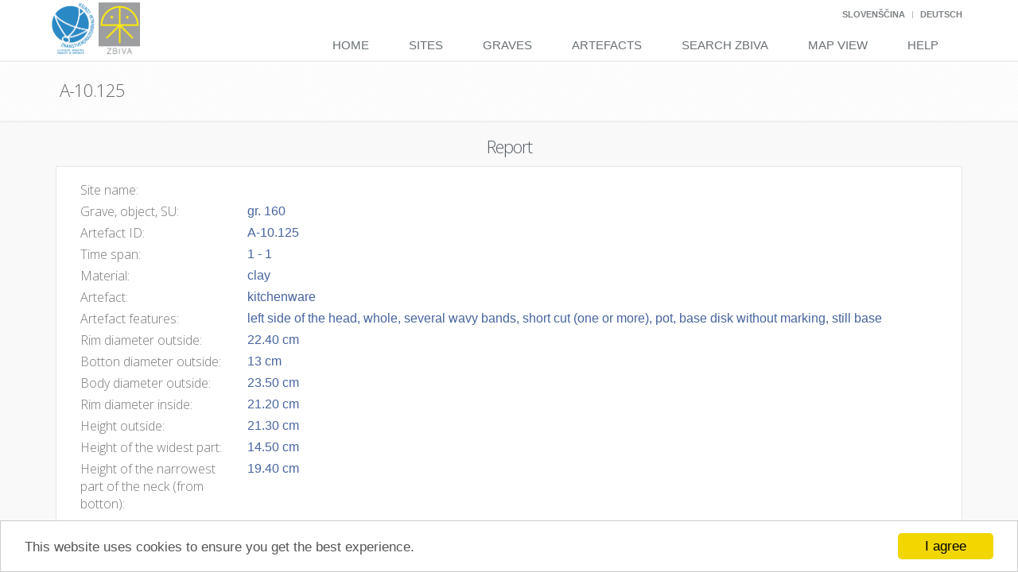

--- FILE ---
content_type: text/html; charset=utf-8
request_url: http://zbiva.zrc-sazu.si/reports/0272ab99-dd2d-430a-a72e-3a3c0e4097fe
body_size: 9262
content:
<!--
ARCHES - a program developed to inventory and manage immovable cultural heritage.
Copyright (C) 2013 J. Paul Getty Trust and World Monuments Fund

This program is free software: you can redistribute it and/or modify
it under the terms of the GNU Affero General Public License as
published by the Free Software Foundation, either version 3 of the
License, or (at your option) any later version.

This program is distributed in the hope that it will be useful,
but WITHOUT ANY WARRANTY; without even the implied warranty of
MERCHANTABILITY or FITNESS FOR A PARTICULAR PURPOSE. See the
GNU Affero General Public License for more details.

You should have received a copy of the GNU Affero General Public License
along with this program. If not, see <http://www.gnu.org/licenses/>.
-->


<!DOCTYPE html>
<!--[if IE 8]> <html lang="en" class="ie8"> <![endif]-->  
<!--[if IE 9]> <html lang="en" class="ie9"> <![endif]-->  
<!--[if !IE]><!--> <html lang="en"> <!--<![endif]-->  


<head>
    <title>Report - A-10.125 </title>

    <!-- Meta -->
    <meta charset="utf-8">
    <meta name="viewport" content="width=device-width, initial-scale=1.0">
    <meta name="description" content="">
    <meta name="author" content="">

	
    
        <link rel="stylesheet" href="http://cdnjs.cloudflare.com/ajax/libs/twitter-bootstrap/3.1.0/css/bootstrap.min.css">
        <link rel="stylesheet" href="/media/plugins/line-icons/line-icons.css">
        <link rel="stylesheet" href="http://cdnjs.cloudflare.com/ajax/libs/font-awesome/4.2.0/css/font-awesome.min.css">
        <link rel="stylesheet" href="http://cdnjs.cloudflare.com/ajax/libs/octicons/2.1.2/octicons.min.css">
        <link rel="stylesheet" href="http://cdnjs.cloudflare.com/ajax/libs/select2/3.5.0/select2-bootstrap.min.css" type="text/css">
        <link rel="stylesheet" href="/media/css/main.css">
        <link rel="stylesheet" href="/media/css/plugins/smartadmin-production.css" type="text/css" media="screen">
        <link rel="stylesheet" href="http://cdnjs.cloudflare.com/ajax/libs/bootstrap-datetimepicker/3.1.3/css/bootstrap-datetimepicker.min.css" type="text/css" media="screen">
        <link rel="stylesheet" href="https://cdnjs.cloudflare.com/ajax/libs/blueimp-gallery/2.15.2/css/blueimp-gallery.min.css" type="text/css" media="screen">
        <link rel="stylesheet" href="/media/css/plugins/bootstrap-image-gallery.min.css" type="text/css" media="screen">
        <link rel="stylesheet" href="/media/plugins/openlayers/ol.css">
        <link rel="stylesheet" href="/media/css/arches.css">
        <link rel="stylesheet" href="/media/css/package.css">
    
    <link rel="stylesheet" href="/media/css/page_job_inner.css">
    <link rel="stylesheet" href="/media/css/reports.css">


    <link rel="shortcut icon" type="image/png" href="/media/img/mini_logo_Zbiva.jpg"/>
    
    <!-- Begin Cookie Consent plugin by Silktide - http://silktide.com/cookieconsent -->
    <script type="text/javascript">
        window.cookieconsent_options = {"message": "This website uses cookies to ensure you get the best experience.","dismiss": "I agree","learnMore":"More info","link":null,"theme":"light-bottom"};
    </script>

    <script type="text/javascript" src="//cdnjs.cloudflare.com/ajax/libs/cookieconsent2/1.0.9/cookieconsent.min.js"></script>

    <!-- End Cookie Consent plugin -->
</head> 

<body class="scroll-y"> 

    <div class="wrapper">
    	
            


<div class="header">

    <script>
    function post(path, params, method) {
        method = method || "post"; // Set method to post by default if not specified.

        // The rest of this code assumes you are not using a library.
        // It can be made less wordy if you use one.
        var form = document.createElement("form");
        form.setAttribute("method", method);
        form.setAttribute("action", path);

        for(var key in params) {
            if(params.hasOwnProperty(key)) {
                var hiddenField = document.createElement("input");
                hiddenField.setAttribute("type", "hidden");
                hiddenField.setAttribute("name", key);
                hiddenField.setAttribute("value", params[key]);

                form.appendChild(hiddenField);
             }
        }

        document.body.appendChild(form);
        form.submit();
    }
    </script>

    <!-- Topbar -->
    <div class="topbar">
        <div class="container">
             <!-- Topbar Navigation -->
            <ul class="loginbar pull-right">
                <!--
                <li>
                    <img src="/media/img/PoweredByArches.png" class="powered-by-arches">
                </li>
                -->
                <!--<form id="change_language" action="/i18n/setlang/" method="post">-->
	            
	            <!--<input name="next" type="hidden" value="" /> -->
	            
	            
	                
                    
   	               	    <li class="topbar-devider" style="display:none"></li>   
   	               	
   	                
                    <li >
                        <a href="javascript:void(0);" onclick="javascript:post('/i18n/setlang/',{language:'sl',next:''})">Slovenščina</a> 
                	</li>
	            
	                
                    
   	               	    <li class="topbar-devider" ></li>   
   	               	
   	                
                    <li >
                        <a href="javascript:void(0);" onclick="javascript:post('/i18n/setlang/',{language:'de',next:''})">Deutsch</a> 
                	</li>
	            
	                
                    
   	               	    <li class="topbar-devider" style="display:none"></li>   
   	               	
   	                
                    <li style="display:none">
                        <a href="javascript:void(0);" onclick="javascript:post('/i18n/setlang/',{language:'en',next:''})">English</a> 
                	</li>
	            
                <!--
                <li class="topbar-devider"></li>   
                <li><a href="/media/docs/en/index.html" target="_blank">Help</a></li>
                -->
            </ul>
            <!-- End Topbar Navigation -->
        </div>
    </div>
    <!-- End Topbar -->

    <!-- Navbar -->
    <div class="navbar navbar-default" role="navigation">
        <div class="container">
            
            <!-- Brand and toggle get grouped for better mobile display -->
            <div class="navbar-header">
                <button type="button" class="navbar-toggle" data-toggle="collapse" data-target=".navbar-responsive-collapse">
                    <span class="sr-only">Toggle navigation</span>
                    <span class="fa fa-bars"></span>
                </button>
                <a class="navbar-brand" href="http://www.zrc-sazu.si">
                    <img id="logo-zrc" class="zbiva-logo" src="/media/img/logo_ZRC.png" alt="Logo">
                </a>

                <a class="navbar-brand" href="/index.htm">
                    <img id="logo-header" class="zbiva-logo" src="/media/img/logo_Zbiva-1.png" alt="Logo">
                </a>
            </div>

            <!-- Collect the nav links, forms, and other content for toggling -->
            <div class="collapse navbar-collapse navbar-responsive-collapse">
                <ul class="nav navbar-nav">
                    
                    <!-- Home -->
                    <li class="">
                        <a href="/index.htm">
                            Home
                        </a>
                    </li>
                    <!-- End Home -->

                    <!-- New Search-->
                    <li class="">
                        <a href="/search_sites">
                            Sites
                        </a>
                    </li>
                    <!-- End Search-->

                    <!-- New Search-->
                    <li class="">
                        <a href="/search_graves">
                            Graves
                        </a>
                    </li>
                    <!-- End Search-->

                    <!-- New Search-->
                    <li class="">
                        <a href="/search_objects">
                            Artefacts
                        </a>
                    </li>
                    <!-- End Search-->

                    <!-- New Search-->
                    <li class="">
                        <a href="/search">
                            Search Zbiva
                        </a>
                    </li>
                    <!-- End Search-->

                    <!-- Map-->
                    <li class="">
                        <a href="/map">
                            Map View
                        </a>
                    </li>
                    <!-- End Map-->

                    

                    <!-- Help-->
                    <li class="">
                        <a href="/help.htm">
                            Help
                        </a>
                    </li>
                    <!-- End Help-->


                </ul>
            </div><!--/navbar-collapse-->
        </div>    
    </div>            
    <!-- End Navbar -->

</div>

         

		
        <!--=== Breadcrumbs ===-->
<!--         <div class="breadcrumbs">
            <div class="container">

                <h1 class="pull-left arches-breadcrumb-title">Reference Data Manager (RDM)</h1>
                <ul class="pull-right breadcrumb">
                    <li><a href="/index.htm">Home</a></li>
                    <li><a href="">Reference Data Manager</a></li>
                </ul>
            </div>
        </div> -->
        <!--=== End Breadcrumbs ===-->
        

        
        

        <!--=== Content Part ===-->
        
    
<!--
ARCHES - a program developed to inventory and manage immovable cultural heritage.
Copyright (C) 2013 J. Paul Getty Trust and World Monuments Fund

This program is free software: you can redistribute it and/or modify
it under the terms of the GNU Affero General Public License as
published by the Free Software Foundation, either version 3 of the
License, or (at your option) any later version.

This program is distributed in the hope that it will be useful,
but WITHOUT ANY WARRANTY; without even the implied warranty of
MERCHANTABILITY or FITNESS FOR A PARTICULAR PURPOSE. See the
GNU Affero General Public License for more details.

You should have received a copy of the GNU Affero General Public License
along with this program. If not, see <http://www.gnu.org/licenses/>.
-->




<!--
ARCHES - a program developed to inventory and manage immovable cultural heritage.
Copyright (C) 2013 J. Paul Getty Trust and World Monuments Fund

This program is free software: you can redistribute it and/or modify
it under the terms of the GNU Affero General Public License as
published by the Free Software Foundation, either version 3 of the
License, or (at your option) any later version.

This program is distributed in the hope that it will be useful,
but WITHOUT ANY WARRANTY; without even the implied warranty of
MERCHANTABILITY or FITNESS FOR A PARTICULAR PURPOSE. See the
GNU Affero General Public License for more details.

You should have received a copy of the GNU Affero General Public License
along with this program. If not, see <http://www.gnu.org/licenses/>.
-->



<!--=== Report Title ===-->
<div class="breadcrumbs report-breadcrumb">
    <div class="container">

        <div class="row">

            <!-- Project Name (screens small and bigger)-->
            <div class="hidden-sm hidden-xs col-sm-12">
                <h1 class="pull-left arches-breadcrumb-title"><i class="fa "></i>A-10.125<small style="padding-left: 8px;"></small></h1>
                
            </div>

            <!-- Project Name (screens extra small)-->
             <div class="hidden-md hidden-lg">
                <h1 class="arches-breadcrumb-title margin-left-15 margin-bottom-0" style="margin-top: -5px; margin-bottom: 0;"><i class="fa "></i>A-10.125<small style="padding-left: 8px;"></small></h1>
                <ul class="list-inline up-ul margin-left-15">
                    <li>
                        <i class="arches-search-link fa fa-folder-open"></i>
                        <a href="#report" class="info-link related-resources-graph"><span class="arches-search-link">Resource Report</span></a>
                    </li>

                    <li data-bind="visible: geometries().length > 0">
                        <i class="arches-search-link fa fa-map-marker"></i>
                        <a href="#map" class="info-link navigate-map"><span class="arches-search-link">Map</span></a>
                    </li>

                    
                    
                </ul>
                <hr class="margin-top-minus-10 margin-bottom-10" style="border-width: 0px;">
            </div>
            
        </div>

    </div>

</div>
<!--=== End Report Title ===-->

<!-- End Fixed Nav for Report -->
<div id="report-body" class="report-body">
    
    <!--=== Resource Description Section ===-->
    <div class="block-description1" style="padding-top: 10px;" id="report">
        <div class="container">

            <!-- Resource Report Container -->
            <div>

                <!-- Section Header -->
                <div class="">
                    <div class="">
                        <h2 class="arches-report-section-header">Report</h2>
                        <!-- 
                        	
        		            
        		                <h2 class="arches-report-section-header">Artefact - A-10.125</h2>
		                    
                        
                        -->
                    </div> 
                </div>

                <!-- Anchor for in=page navigation from "report options" menu -->
                <a href="overview" id="overview" style="top: 250px;"></a>


                <!-- Resource Description Content -->
                <div class="row">
                    
                    <!-- Spacer -->
                    <div class="hidden-sm hidden-md hidden-lg margin-bottom-20"></div>

                    <!-- Resource Summary Info -->
                    <div class="col-xs-12">
                        <div class="right-inner arches-box-grey-border margin-bottom-20 padding-bottom-10">
                            
                            <!-- Resource Summary Info -->
                            <div class="row">

                                <!-- Section Content -->
                                <div class="col-sm-12">

                                    <!-- Spacer -->
                                    <div class="arches-report-spacer hidden-xs"></div>

                                    <div class="arches-report-subsection-content">

                                        <!-- Names -->
                                        
<div class="row">
     <div class="col-xs-12">
		<div class="">
			<dl class="report-item-list">
        		<div class="col-xs-2" style="padding-left:0px;padding-right:5px">
			        <dt>
			            <h5 id="" class="arches-report-subsection-title">Site name:</h5>
			        </dt>
    			</div>
        		<div class="col-xs-10">
                    <dd class="arches-report-subsection-item report-list-item">
                                    
                    </dd>
    			</div>
			</dl>
		</div>
    </div>
</div>

                                        
                                    </div>
                            <!-- Location -->
                            	
            					
                                    <div class="arches-report-subsection-content">
                                        <!-- Other name -->
	                                    



                                    </div>
                                    <div class="arches-report-subsection-content">
                                        <!-- Settlement -->
	                                    



                                    </div>
                                    <div class="arches-report-subsection-content">
                                        <!-- Topographical unit -->
	                                    



                                    </div>
                                    <div class="arches-report-subsection-content">
                                        <!-- Topographical area -->
	                                    



                                    </div>
                                    <div class="arches-report-subsection-content">
                                        <!-- Region -->
	                                    



                                    </div>
                                    <div class="arches-report-subsection-content">
                                        <!-- Country -->
	                                    



                                    </div>
                            
                            
                                    <div class="arches-report-subsection-content">
                                        <!-- Grave SE -->
                                        
	
	<div class="row">
	    <div class="col-xs-12">
			<dl class="report-item-list">
        		<div class="col-xs-2" style="padding-left:0px;padding-right:5px">
			        <dt>
			            <h5 id="" class="arches-report-subsection-title">Grave, object, SU:</h5>
			        </dt>
    			</div>
        		<div class="col-xs-10">
                    <dd class="arches-report-subsection-item report-list-item">
		                
                            gr. 160 
                                    
                    </dd>
    			</div>
			</dl>
		</div>
	</div>



                                    </div>
                                    <div class="arches-report-subsection-content">
                                        <!-- Object code -->
                                        
	
	<div class="row">
	    <div class="col-xs-12">
			<dl class="report-item-list">
        		<div class="col-xs-2" style="padding-left:0px;padding-right:5px">
			        <dt>
			            <h5 id="" class="arches-report-subsection-title">Artefact ID:</h5>
			        </dt>
    			</div>
        		<div class="col-xs-10">
                    <dd class="arches-report-subsection-item report-list-item">
		                
                            A-10.125 
                                    
                    </dd>
    			</div>
			</dl>
		</div>
	</div>



                                    </div>
                                    <div class="arches-report-subsection-content">
                                        <!-- Important Dates -->
                                        
	
    <div class="row">
        <div class="col-xs-12">
		    <dl class="report-item-list">
        		<div class="col-xs-2" style="padding-left:0px;padding-right:5px">
		            <dt>
		                <h5 id="" class="arches-report-subsection-title">Time span:</h5>
		            </dt>
			    </div>
        		<div class="col-xs-10">
                    <dd class="arches-report-subsection-item report-list-item">
                        
                            
                                
                                    1
                                  
                              
                        
                        -
                        
                            
                                
                                    1
                                  
                              
                          
                    </dd>
			    </div>
		    </dl>
	    </div>
    </div>


                                    </div>
                                    <div class="arches-report-subsection-content">
                                        <!-- Material -->
                                        
	
	<div class="row">
	    <div class="col-xs-12">
			<dl class="report-item-list">
        		<div class="col-xs-2" style="padding-left:0px;padding-right:5px">
			        <dt>
			            <h5 id="" class="arches-report-subsection-title">Material:</h5>
			        </dt>
    			</div>
        		<div class="col-xs-10">
                    <dd class="arches-report-subsection-item report-list-item">
		                
                            clay
                                    
                    </dd>
    			</div>
			</dl>
		</div>
	</div>



                                    </div>
                                    <div class="arches-report-subsection-content">
                                        <!-- Object type -->
                                        
	
	<div class="row">
		<div class="col-xs-12">
			<dl class="report-item-list">
        		<div class="col-xs-2" style="padding-left:0px;padding-right:5px">
			        <dt>
			            <h5 id="" class="arches-report-subsection-title">Artefact:</h5>
			        </dt>
    			</div>
        		<div class="col-xs-10">
                    <dd class="arches-report-subsection-item report-list-item">
		                
                            kitchenware  
                                    
                    </dd>
    			</div>
			</dl>
		</div>
	</div>



                                    </div>
                                    <div class="arches-report-subsection-content">
                                        <!-- Body features -->
                                        
	
	<div class="row">
		<div class="col-xs-12">
			<dl class="report-item-list">
        		<div class="col-xs-2" style="padding-left:0px;padding-right:5px">
			        <dt>
			            <h5 id="" class="arches-report-subsection-title">Artefact features:</h5>
			        </dt>
    			</div>
        		<div class="col-xs-10">
                    <dd class="arches-report-subsection-item report-list-item">
			            
                            left side of the head, 
	                    
                            whole, 
	                    
                            several wavy bands, 
	                    
                            short cut (one or more), 
	                    
                            pot, 
	                    
                            base disk without marking, 
	                    
                            still base
	                                              
                    </dd>
    			</div>
			</dl>
		</div>
	</div>



                                    </div>

                                    <!-- Measurements -->
							        

                                        <!-- Measurements -->
                                        


    
        <div class="arches-report-subsection-content">
            <div class="row">
                <div class="col-xs-12">
			        <dl class="report-item-list">
                		<div class="col-xs-2" style="padding-left:0px;padding-right:5px">
			                <dt>
			                    <h5 id="" class="arches-report-subsection-title">Rim diameter outside:</h5>
			                </dt>
            			</div>
                		<div class="col-xs-10">
                            <dd class="arches-report-subsection-item report-list-item">
		                        22.40
	                            
	                                 cm
	                                       
                            </dd>
            			</div>
			        </dl>
		        </div>
	        </div>
        </div>
    
        <div class="arches-report-subsection-content">
            <div class="row">
                <div class="col-xs-12">
			        <dl class="report-item-list">
                		<div class="col-xs-2" style="padding-left:0px;padding-right:5px">
			                <dt>
			                    <h5 id="" class="arches-report-subsection-title">Botton diameter outside:</h5>
			                </dt>
            			</div>
                		<div class="col-xs-10">
                            <dd class="arches-report-subsection-item report-list-item">
		                        13
	                            
	                                 cm
	                                       
                            </dd>
            			</div>
			        </dl>
		        </div>
	        </div>
        </div>
    
        <div class="arches-report-subsection-content">
            <div class="row">
                <div class="col-xs-12">
			        <dl class="report-item-list">
                		<div class="col-xs-2" style="padding-left:0px;padding-right:5px">
			                <dt>
			                    <h5 id="" class="arches-report-subsection-title">Body diameter outside:</h5>
			                </dt>
            			</div>
                		<div class="col-xs-10">
                            <dd class="arches-report-subsection-item report-list-item">
		                        23.50
	                            
	                                 cm
	                                       
                            </dd>
            			</div>
			        </dl>
		        </div>
	        </div>
        </div>
    
        <div class="arches-report-subsection-content">
            <div class="row">
                <div class="col-xs-12">
			        <dl class="report-item-list">
                		<div class="col-xs-2" style="padding-left:0px;padding-right:5px">
			                <dt>
			                    <h5 id="" class="arches-report-subsection-title">Rim diameter inside:</h5>
			                </dt>
            			</div>
                		<div class="col-xs-10">
                            <dd class="arches-report-subsection-item report-list-item">
		                        21.20
	                            
	                                 cm
	                                       
                            </dd>
            			</div>
			        </dl>
		        </div>
	        </div>
        </div>
    
        <div class="arches-report-subsection-content">
            <div class="row">
                <div class="col-xs-12">
			        <dl class="report-item-list">
                		<div class="col-xs-2" style="padding-left:0px;padding-right:5px">
			                <dt>
			                    <h5 id="" class="arches-report-subsection-title">Height outside:</h5>
			                </dt>
            			</div>
                		<div class="col-xs-10">
                            <dd class="arches-report-subsection-item report-list-item">
		                        21.30
	                            
	                                 cm
	                                       
                            </dd>
            			</div>
			        </dl>
		        </div>
	        </div>
        </div>
    
        <div class="arches-report-subsection-content">
            <div class="row">
                <div class="col-xs-12">
			        <dl class="report-item-list">
                		<div class="col-xs-2" style="padding-left:0px;padding-right:5px">
			                <dt>
			                    <h5 id="" class="arches-report-subsection-title">Height of the widest part:</h5>
			                </dt>
            			</div>
                		<div class="col-xs-10">
                            <dd class="arches-report-subsection-item report-list-item">
		                        14.50
	                            
	                                 cm
	                                       
                            </dd>
            			</div>
			        </dl>
		        </div>
	        </div>
        </div>
    
        <div class="arches-report-subsection-content">
            <div class="row">
                <div class="col-xs-12">
			        <dl class="report-item-list">
                		<div class="col-xs-2" style="padding-left:0px;padding-right:5px">
			                <dt>
			                    <h5 id="" class="arches-report-subsection-title">Height of the narrowest part of the neck (from botton):</h5>
			                </dt>
            			</div>
                		<div class="col-xs-10">
                            <dd class="arches-report-subsection-item report-list-item">
		                        19.40
	                            
	                                 cm
	                                       
                            </dd>
            			</div>
			        </dl>
		        </div>
	        </div>
        </div>
    
        <div class="arches-report-subsection-content">
            <div class="row">
                <div class="col-xs-12">
			        <dl class="report-item-list">
                		<div class="col-xs-2" style="padding-left:0px;padding-right:5px">
			                <dt>
			                    <h5 id="" class="arches-report-subsection-title">Body thickness:</h5>
			                </dt>
            			</div>
                		<div class="col-xs-10">
                            <dd class="arches-report-subsection-item report-list-item">
		                        0.80
	                            
	                                 cm
	                                       
                            </dd>
            			</div>
			        </dl>
		        </div>
	        </div>
        </div>
    
        <div class="arches-report-subsection-content">
            <div class="row">
                <div class="col-xs-12">
			        <dl class="report-item-list">
                		<div class="col-xs-2" style="padding-left:0px;padding-right:5px">
			                <dt>
			                    <h5 id="" class="arches-report-subsection-title">Potters comb width:</h5>
			                </dt>
            			</div>
                		<div class="col-xs-10">
                            <dd class="arches-report-subsection-item report-list-item">
		                        0.20
	                            
	                                 cm
	                                       
                            </dd>
            			</div>
			        </dl>
		        </div>
	        </div>
        </div>
    
        <div class="arches-report-subsection-content">
            <div class="row">
                <div class="col-xs-12">
			        <dl class="report-item-list">
                		<div class="col-xs-2" style="padding-left:0px;padding-right:5px">
			                <dt>
			                    <h5 id="" class="arches-report-subsection-title">No. of potters comb teeth:</h5>
			                </dt>
            			</div>
                		<div class="col-xs-10">
                            <dd class="arches-report-subsection-item report-list-item">
		                        5
	                                       
                            </dd>
            			</div>
			        </dl>
		        </div>
	        </div>
        </div>
    


                                            
                                        <!-- End Measuerments Section -->
                                    

                            <!-- Descriptions -->
                            
                                    <div class="arches-report-subsection-content">

                                        <!-- Descriptions -->
                                        
<div class="row">
    <div class="col-xs-12">
		<dl class="report-item-list">
    		<div class="col-xs-2" style="padding-left:0px;padding-right:5px">
		        <dt>
		            <h5 id="" class="arches-report-subsection-title">Artefact description:</h5>
		        </dt>
			</div>
    		<div class="col-xs-10">
                <dd class="arches-report-subsection-item report-list-item">
                    
	                    
                            - izdelan na stoječem in dodelan na počasnem vretenu
                            
                               
                </dd>
			</div>
		</dl>
	</div>
</div>



                                    </div>
                            
                                    </div>
                                    <!-- End Section Content-->

                                </div>
                                <!-- End Descriptions Section -->

                            <!-- Images -->
                            
<!-- Related Resources -->

    <div class="row">
        <div class="col-xs-12">

            <dl>
                <!-- Links for Image Gallery Supply Image in the href, thumbnails in the img tags -->
                
                    <dd class="arches-report-subsection-item">
                        <div id="" style="margin-top: 15px;width: 500px">
                            <img src="/files/files/predmeti/Gusen/Gr160_2_50.gif" alt="" class="" style="width: 100%; margin-bottom: 10px; border: solid 1px #555;" onerror="this.src='/media/img/photo_missing.png';">
                        </div>
                    </dd>

                
                
            </dl>
        </div>
    </div>

<!-- End Related Resource Container -->



                        </div>
                    </div>
                    <!-- End Project Information -->
                    
                </div>   
            </div>
            <!-- End Project Summary -->
        </div>
    </div>
    <!-- End Resource Description Section -->

    
<!-- Related Resources -->

<div class="block-level-v2 block-description" style="background: #f9f9f9; border-top: 0px solid #dcdcdc; padding-top: 10px; padding-bottom: 20px!important;">
    <div class="container">

        <div>

            <!-- Section Header -->
            <div class="">
                <div class="">
                    <h2 class="arches-report-subsection" style="text-align:center">Bibliography</h2>
                </div> 
            </div>

            <!-- Anchor for in=page navigation from "report options" menu -->
            <a href="evaluation" id="evaluation" style=""></a>

            <!-- Content -->
            <div class="row">
                
                <!-- Spacer -->
                <div class="hidden-sm hidden-md hidden-lg margin-bottom-20"></div>

                <!-- Related Resources -->
                <div class="col-xs-12">
                    <div class="arches-box-grey-border">
                        
                        <!-- Related Information Objects -->
                        

                            <div class="row">

                                        <div class="col-xs-12">
                                                <table class="table">
                                                    <tr>
                                                        <td class="td-header">
                                                            <h5 class="arches-report-subsection-title">
                                                                Author
                                                            </h5>
                                                        </td>
                                                        <td class="td-header">
                                                            <h5 class="arches-report-subsection-title">
                                                                Title
                                                            </h5>
                                                        </td>
                                                        <td class="td-header">
                                                            <h5 class="arches-report-subsection-title">
                                                                Publicaton
                                                            </h5>
                                                        </td>
                                                        <td class="td-header">
                                                            <h5 class="arches-report-subsection-title">
                                                                Published in
                                                            </h5>
                                                        </td>
                                                        <td class="td-header">
                                                            <h5 class="arches-report-subsection-title">
                                                                Year
                                                            </h5>
                                                        </td>
                                                        <td class="td-header">
                                                            <h5 class="arches-report-subsection-title">
                                                                Page
                                                            </h5>
                                                        </td>                                                                                  
                                                    </tr>
                                                    
                                                        <tr class="arches-report-subsection-item">
                                                            <td>
                                                                Tovornik Vlasta
                                                            </td>
                                                            <td>
                                                                Die frühmittelalterlichen Gräberfelder von Gusen und Auhof bei Perg in Oberösterreich. Teil I: Gusen.
                                                            </td>
                                                            <td>
                                                                Archaeologia Austriaca 69
                                                            </td>
                                                            <td>
                                                                Wien
                                                            </td>
                                                            <td>
                                                                1985
                                                            </td>
                                                            <td>
                                                                T. 27
                                                            </td>
                                                        </tr>
                                                     
                                                </table>
                                        </div>
                                <!-- End Section Content-->
                            </div>
                            <!-- End Related Information Objects Section -->
                       
                    </div>
                </div>
                <!-- End Related Historic Resources -->
            </div>   
        </div>
    </div> 
</div>    

<!-- End Related Resource Container -->


    

<div class="footer">
    <div class="container">
        <div class="row">
            <div class="col-md-4 md-margin-bottom-40">
                <!-- About -->
                <address class="md-margin-bottom-40">
                    <b>Editors:</b> <a href="mailto:Mateja@zrc-sazu.si">Mateja Belak</a>, <a href="mailto:Pleterski@zrc-sazu.si">Andrej Pleterski</a>, <a href="mailto:bstular@zrc-sazu.si">Benjamin Štular</a><br>
                    <b>Author:</b> <a href="mailto:Pleterski@zrc-sazu.si">Andrej Pleterski</a><br>
                    <b>Administrator:</b> <a href="mailto:Mateja@zrc-sazu.si">Mateja Belak</a><br>
                    <b>In digital form from</b> 1987<br>
                    <b>Available on web from</b> 2000<br>
                    <b>ISSN:</b> 2350-5826
                </address>                         
                <!-- End Monthly Newsletter -->
            </div><!--/col-md-4-->  

            <div class="col-md-4">
                <!-- Contact Us -->
                <address style="margin-bottom:0px">
                    
                    
                        <a href="http://www.zrc-sazu.si/en" target="new">Research Centre of Slovenian Academy of Sciences and Arts</a>, 
                    
                    
                    
                        <a href="http://iza2.zrc-sazu.si" target="new">Institute of Archeology</a><br>
                    
                    <b>Head office:</b> Novi trg 2, 1000 Ljubljana, Slovenija<br>
                    <b>Address:</b> Novi trg 5, 1000 Ljubljana, Slovenija<br>
                    <b>E-mail:</b> <a href="mailto:zbiva@zrc-sazu.si">zbiva@zrc-sazu.si</a><br>
                </address>
                <!-- End Contact Us -->
            </div><!--/col-md-4-->
            <div class="col-md-4">
                <a rel='license' href='http://creativecommons.org/licenses/by-nc-sa/3.0/deed.sl'><img alt='Creative Commons licence' style='border-width:0;height:25px;' src='http://i.creativecommons.org/l/by-nc-sa/3.0/88x31.png' /></a><br /><span xmlns:dct='http://purl.org/dc/terms/' href='http://purl.org/dc/dcmitype/Dataset' property='dct:title' rel='dct:type'>Zbiva </span> (<a xmlns:cc='http://creativecommons.org/ns#' href='http://zbiva.zrc-sazu.si' property='cc:attributionName' rel='cc:attributionURL'>http://zbiva.zrc-sazu.si</a>) is published under the licence  <a rel='license' href='http://creativecommons.org/licenses/by-nc-sa/3.0/deed.sl'>Creative Commons Attribution-NonCommercial-ShareAlike 3.0 Unported (CC BY-NC-SA 3.0) Slovenia</a>.
            </div>
        </div>
    </div> 
</div> 


    

<div class="copyright">
    <div class="container">
        <div class="row">
            <div class="col-xs-6 col-sm-3 col-md-2 col-lg-2">                     
                <a target="_blank" href="http://www.archesproject.org">
                    <img class="arhces-logo" style="margin-top: -3px;height: 40px;" id="logo-footer" src="/media/img/ArchesLOGO_wwhtag.png" alt=""></img>
                </a>
            </div>
            <div class="col-xs-6 col-sm-9 col-md-10 col-lg-10">                     
                <p style="margin-bottom:0px">
                   Zbiva (v3.03) is powered by Arches (v3.1.2), an open-source inventory and management system for the cultural heritage field.<br/>
                    <img style="height: 20px;width:30px" src="/media/img/logo_EU.jpg" alt=""></img> Zbiva is partly funded by the European Commission's 7th Framework Programme.
                </p>
            </div>
        </div>
    </div> 
</div>


</div>


        <!--=== End Content Part ===-->

        <!--=== Footer ===-->
    	

        <!--=== End Footer ===-->

        <!--=== Copyright ===-->
        

        <!--=== End Copyright ===-->

    </div><!--/wrapper-->

	
    <script src="http://cdnjs.cloudflare.com/ajax/libs/require.js/2.1.14/require.min.js"></script>
    
    
    <script>
        require.config({
            baseUrl: '/media/js',
            paths: {
                'plugins': '/media/plugins',
                'async': 'http://cdnjs.cloudflare.com/ajax/libs/requirejs-async/0.1.1/async',
                'jquery': 'http://cdnjs.cloudflare.com/ajax/libs/jquery/2.1.1/jquery.min',
                'select2': 'http://cdnjs.cloudflare.com/ajax/libs/select2/3.5.1/select2.min',
                'bootstrap': 'http://cdnjs.cloudflare.com/ajax/libs/twitter-bootstrap/3.1.0/js/bootstrap.min',
                'jquery-ui': 'http://cdnjs.cloudflare.com/ajax/libs/jqueryui/1.10.4/jquery-ui.min',
                'flexslider': 'http://cdnjs.cloudflare.com/ajax/libs/flexslider/2.2.2/jquery.flexslider-min',
                'openlayers': '/media/plugins/openlayers/ol',
                'papaparse': '/media/plugins/papaparse.min',
                'easing': 'http://cdnjs.cloudflare.com/ajax/libs/jquery-easing/1.3/jquery.easing.min',
                'backbone': 'http://cdnjs.cloudflare.com/ajax/libs/backbone.js/1.1.2/backbone-min',
                'underscore': 'http://cdnjs.cloudflare.com/ajax/libs/underscore.js/1.7.0/underscore-min',
                'jquery-validate': 'http://cdnjs.cloudflare.com/ajax/libs/jquery-validate/1.11.1/jquery.validate.min',
                'd3': 'http://cdnjs.cloudflare.com/ajax/libs/d3/3.5.3/d3.min',
                'dropzone': 'http://cdnjs.cloudflare.com/ajax/libs/dropzone/3.8.4/dropzone-amd-module.min',
                'summernote': 'http://cdnjs.cloudflare.com/ajax/libs/summernote/0.5.10/summernote.min',
                'knockout': 'http://cdnjs.cloudflare.com/ajax/libs/knockout/3.3.0/knockout-min',
                //'knockout': 'http://knockoutjs.com/downloads/knockout-3.3.0.debug',
                'knockout-mapping': 'http://cdnjs.cloudflare.com/ajax/libs/knockout.mapping/2.4.1/knockout.mapping.min',
                'moment': 'http://cdnjs.cloudflare.com/ajax/libs/moment.js/2.8.4/moment.min',
                'bootstrap-datetimepicker': 'http://cdnjs.cloudflare.com/ajax/libs/bootstrap-datetimepicker/3.1.3/js/bootstrap-datetimepicker.min',
                'shp': 'https://raw.githubusercontent.com/wavded/js-shapefile-to-geojson/master/shapefile',
                'blueimp-gallery': 'https://cdnjs.cloudflare.com/ajax/libs/blueimp-gallery/2.15.2/js/blueimp-gallery',
                'blueimp-jquery': 'http://blueimp.github.io/Gallery/js/jquery.blueimp-gallery',
                'blueimp-helper': 'https://cdnjs.cloudflare.com/ajax/libs/blueimp-gallery/2.15.2/js/blueimp-helper.min'
            },
            shim: {
                'openlayers': {
                    exports: 'ol'
                }
            }
        });

        // application wide require calls
        require(["jquery"], function($) {
            var jQuery = $;

            // put values here that should be accessible application wide
            define('arches', [], function () {
                return {
                    urls: {
                        home: "/index.htm",
                        media: "/media/",
                        uploadedfiles: "/files/",
                        concept_tree: "/concepts/tree",
                        concept: "/concepts/aaaaaaaa-aaaa-aaaa-aaaa-aaaaaaaaaaaa",
                        concept_search: "/concepts/search",
                        concept_manage_parents: "/concepts/aaaaaaaa-aaaa-aaaa-aaaa-aaaaaaaaaaaa/manage_parents/",
                        from_sparql_endpoint: "/concepts/aaaaaaaa-aaaa-aaaa-aaaa-aaaaaaaaaaaa/from_sparql_endpoint",
                        search_sparql_endpoint: "/concepts/search_sparql_endpoint",
                        confirm_delete: "/concepts/aaaaaaaa-aaaa-aaaa-aaaa-aaaaaaaaaaaa/confirm_delete/",
                        edit_history: "/resources/history/aaaaaaaa-aaaa-aaaa-aaaa-aaaaaaaaaaaa",
                        search_terms: "/search/terms",
                        search_results: "/search/resources",
                        search_results_export: "/search/export",
                        map_layers: "/resources/layers/",
                        map_markers: "/resources/markers/",
                        reports: "/reports/aaaaaaaa-aaaa-aaaa-aaaa-aaaaaaaaaaaa".replace('aaaaaaaa-aaaa-aaaa-aaaa-aaaaaaaaaaaa', ''),
                        buffer: "/buffer/",
                        related_resources: "/resources/related/aaaaaaaa-aaaa-aaaa-aaaa-aaaaaaaaaaaa".replace('aaaaaaaa-aaaa-aaaa-aaaa-aaaaaaaaaaaa', ''),
                        get_admin_areas: "/get_admin_areas",
                    },
                    mapDefaults: {
                        x: 1549235,
                        y: 5729591,
                        zoom: 6,
                        minZoom: 1,
                        maxZoom: 26,
                        extent: '1001875,5465442,2003751,6446276'
                    },
                    resourceMarker: {
                        font: 'octicons',
                        icon: '\u2666',
                        defaultColor: '#C4171D'
                    },
                    bingKey: "AosUd0p9N5erDqvYLKazQazVzIAeGyi92k5_9WOmVNjes-bLcDEFMlvUTCSxkthW",
                    bingLayers: [{
                        id: 'Road',
                        name: "Streets",
                        icon: "/media/img/map/bing_streets.png",
                        custom: '0'
                    },
                    {
                        id: 'Aerial',
                        name: "Satellite",
                        icon: "/media/img/map/bing_satellite.png",
                        custom: '0'
                    },
                    {
                        id: 'AerialWithLabels',
                        name: "Streets & Satellite",
                        icon: "/media/img/map/bing_hybrid.png",
                        custom: '0'
                    }],
                    OSMLayers: [{
                        id: 'OpenStreetMap',
                        name: "Map",
                        icon: "/media/img/map/google_streets.jpg",
                        url: "http://otile1.mqcdn.com/tiles/1.0.0/map/{z}/{x}/{y}.png",
                        custom: '0'
                    }],
                    translations: {
                        "Increase map height": "Increase map height",
                        "Decrease map height": "Decrease map height",
                        "Wrong CSV file structure (SITE_NAME, LON, LAT)!": "Wrong CSV file structure (LON, LAT, NAJDISCE)!",
                        "Invalid coordinates format!": "Invalid coordinates format!",
                    }
                };
            });

            define('resource-types', [], function () {
                var resourceTypes = {
                    
                    "SITE.E18": {
                        id: "SITE.E18",
                        icon: "fa fa-university",
                        name: "Archeological site",
                        defaultDescription: "No description available",
                        descriptionNode: "Hamlet: #OTHER_NAME.E48#; Settlement: #SETTLEMENT.E48#; Topographic unit: #TOPOGRAPHICAL_UNIT.E48#; Topographic area: #TOPOGRAPHICAL_AREA.E48#; Region: #REGION.E55#; Country: #COUNTRY.E55#",
                        categories: [
                            
                            "Resource"
                            
                        ],
                        color: "#C4171D",
                        strokeColor: "#cf454a",
                        fillColor: "#db7377"
                    },
                    
                    "GRAVE.E18": {
                        id: "GRAVE.E18",
                        icon: "fa fa-plus-square-o",
                        name: "Grave",
                        defaultDescription: "No description available",
                        descriptionNode: "Site name: #SITE_NAME.E41#; Hamlet: #OTHER_NAME.E48#; Settlement: #SETTLEMENT.E48#; Topographic unit: #TOPOGRAPHICAL_UNIT.E48#; Topographic area: #TOPOGRAPHICAL_AREA.E48#; Region: #REGION.E55#; Country: #COUNTRY.E55#",
                        categories: [
                            
                            "Resource"
                            
                        ],
                        color: "#a44b0f",
                        strokeColor: "#a7673d",
                        fillColor: "#c8b2a3"
                    },
                    
                    "OBJECT.E18": {
                        id: "OBJECT.E18",
                        icon: "fa fa-circle-o-notch",
                        name: "Artefact",
                        defaultDescription: "No description available",
                        descriptionNode: "Site name: #SITE_NAME.E41#; Hamlet: #OTHER_NAME.E48#; Settlement: #SETTLEMENT.E48#; Topographic unit: #TOPOGRAPHICAL_UNIT.E48#; Topographic area: #TOPOGRAPHICAL_AREA.E48#; Region: #REGION.E55#; Country: #COUNTRY.E55#; Grave, object, SU: #GRAVE_SE.E62#; Artefact: #OBJECT_TYPE.E55#; Description: #OBJECT_DESCRIPTION.E62#",
                        categories: [
                            
                            "Resource"
                            
                        ],
                        color: "#fa6003",
                        strokeColor: "#fb8c49",
                        fillColor: "#ffc29e"
                    },
                    
                    "INFORMATION_RESOURCE.E73": {
                        id: "INFORMATION_RESOURCE.E73",
                        icon: "fa fa-file-text-o",
                        name: "Information Resource",
                        defaultDescription: "No description available",
                        descriptionNode: "INSERT RESOURCE DESCRIPTION NODE HERE",
                        categories: [
                            
                            "Resource"
                            
                        ],
                        color: "#8D45F8",
                        strokeColor: "#32a2a2",
                        fillColor: "#66b9b9"
                    },
                    
                };

                return resourceTypes;;
            });

            require(["plugins/scroll-to-top", "views/simple-search", "bootstrap", "jquery-ui"], function (scrollToTop, SimpleSearch) {
                var search = new SimpleSearch({ el: $('#simple-search')[0] });                
                var scrollableElement;
                
                    scrollableElement = $('#report-body'); 
                

                scrollToTop.init(scrollableElement);
                // include all base_page instances here that page scripts may need access to
                // NOTE: this module should only ever be required from within main page scripts
                define('base_page', [], function () {
                    return {
                        search: search,
                        scrollToTop: scrollToTop
                    };
                });

                
                    // main page script require
                    require(["resource-report-zbiva"]);
                

                $('[data-toggle="popover"]').popover();
            });
        });
    </script>

	

    
    <script>
      (function(i,s,o,g,r,a,m){i['GoogleAnalyticsObject']=r;i[r]=i[r]||function(){
      (i[r].q=i[r].q||[]).push(arguments)},i[r].l=1*new Date();a=s.createElement(o),
      m=s.getElementsByTagName(o)[0];a.async=1;a.src=g;m.parentNode.insertBefore(a,m)
      })(window,document,'script','//www.google-analytics.com/analytics.js','ga');

      ga('create', 'UA-87680324-1', 'auto');
      ga('send', 'pageview');

    </script>
    
</body>

</html> 


--- FILE ---
content_type: text/css
request_url: http://zbiva.zrc-sazu.si/media/css/page_job_inner.css
body_size: 1230
content:
/*Center Icon*/
.center-icon {
	left: 50%;
	top: -22px;
	color: #585f69;
	min-width: 45px;
	font-size: 23px;
	background: #fff;
	padding: 10px 5px;
	text-align: center;
	position: absolute;
	margin: 0 10px 0 -22px;
	border: 1px solid #eee;
}

/*Wrapping element for colorful background Block-Description, Job_Team 
------------------------------------*/
.block-description,
.job-team {
	padding: 40px 0 30px;
	position: relative;
	background: #f9f9f9;
	border-top: 1px solid #eee;
}

/*Wrapping element for white background Block-Level-v2, Contacts
------------------------------------*/
.block-level-v2,
.contacts {
	padding: 30px 0;
	background: #fff;
	position: relative;
	border-top: 1px solid #eee;
}

/*Image Block
------------------------------------*/
.image-block {
	overflow: hidden;
	min-height: 200px;
	position: relative;
}

.image-block {
	background: url(../../img/job/slider.jpg) 70% 40% no-repeat;
}

/*Company Description*/
.image-block .company-description {
	max-width: 500px;
	margin: 40px auto;
	padding: 35px 25px;	
	position: relative;
	text-align: center;
	background: rgba(255,255,255,0.8);
}

.image-block .company-description h2 {
	margin-bottom: 20px;
	text-transform: uppercase;
}

.image-block .company-description p {
	text-align: left;
}

.image-block .benefits {
	margin-bottom: 20px;
}

.image-block .benefits li {
	margin: 0 7px 10px 0;
	font-style: italic;
}
 
.image-block .benefits li i {
	color: #555;
	min-width: 32px;
	font-size: 15px;
	padding: 7px 6px;
	margin-right: 10px;
	text-align: center;
	border: 1px solid #555;
}

/*Block Description
------------------------------------*/
.block-description {
	padding-bottom: 80px !important;
}

/*Left-Inner*/
.block-description .left-inner {
	padding: 20px;
	background: #fff;
	position: relative;
}

.block-description .left-inner .hex {
	color: #999;
	margin-bottom: 0;
}

.block-description .left-inner i.position-top {
	top: 20px;
	right: 20px;
	color: #585f69;
	font-size: 18px;
	position: absolute;
}

.block-description .left-inner img {
	float: left;
	width: 80px;
	height: auto;
	padding: 3px;
	margin: 0 10px 10px 0;
	border: 1px solid #eee;
}

.block-description .left-inner h3 {
	margin: 0 0 5px;
}

.block-description .left-inner p.hex {
	margin-bottom: 5px;
}

.block-description .star-vote {
	float: left;
	margin-right: 10px;
}

.block-description .star-vote li {
	padding: 0;
}

/*Progresses*/
.block-description .progression span {
	float: left;
	width: 150px;
	margin: -8px 15px 0 0;
}

/*Right Inner*/
.block-description .right-inner {
	padding: 20px;
	background: #fff;
}

.block-description .right-inner img {
	float: left;
	width: 90px;
	height: auto;
	margin-right: 10px;
}

.block-description .right-inner .font-s {
	font-size: 18px;
}

.block-description .right-inner hr {
	margin: 15px 0;
}

/*P chart v2*/
.block-description .p-chart {
	overflow: hidden;
}

.block-description .p-chart h3 {
	font-size: 16px;
}

.block-description .p-chart .circle {
	float: left;
	margin-right: 10px;
}

.block-description .p-chart .overflow-h li i,
.block-description .p-chart .overflow-h li a {
	color: #72c02c;
}

.block-description .p-chart .overflow-h li a {
	font-size: 11px;
}

/*Circle in Responsive*/
@media (max-width: 450px) {
	.block-description .p-chart.col-xs-6 {
		width: 100%;
	}
}

/*Save Job*/
.block-description .save-job li {
	padding: 2px 0;
}

.block-description .save-job i {
	color: #999;
	min-width: 25px;
	text-align: center;
}

.block-description .save-job a {
	color: #999;
}

.block-description .save-job a:hover {
	color: #72c02c;
}

/*Overview*/
.block-description .overview {
	margin-bottom: 10px;
}

.block-description .overview i {
	color: #fff;
	float: left;
	min-width: 38px;
	font-size: 20px;
	padding: 10px 3px;
	text-align: center;
	margin-right: 10px;
	background: #585f69;
}

/*People Say*/
.block-description .people-say img {
	float: left;
	width: 40px;
	height: auto;
	margin: 6px 10px 0 0;
}

.block-description .people-say .overflow-h span {
	font-weight: 700;
}

.block-description .people-say .overflow-h p {
	font-style: italic;
	line-height: 1.3;
}

.block-description .people-say .overflow-h small {
	text-align: right;
	font-style: italic;
}

/*Block Level
------------------------------------*/
.block-level {
	padding-bottom: 10px !important;
}

/*Block Level v2
------------------------------------*/
.block-level-v2 .responsive-video {
	margin-bottom: 15px;
}

/*Job Team
------------------------------------*/
.parallax-team {
	border-top: 1px solid #eee;
}

/*Contacts
------------------------------------*/
.contacts {
	padding-bottom: 70px;
}

.contacts h3 {
	margin-top: 0;
}

.contacts hr {
	margin: 10px 0;
}


--- FILE ---
content_type: application/javascript
request_url: http://zbiva.zrc-sazu.si/media/plugins/openlayers/ol.js
body_size: 132992
content:
// OpenLayers 3. See http://openlayers.org/
// License: https://raw.githubusercontent.com/openlayers/ol3/master/LICENSE.md
// Version: v3.1.1

(function (root, factory) {
  if (typeof define === "function" && define.amd) {
    define([], factory);
  } else if (typeof exports === "object") {
    module.exports = factory();
  } else {
    root.ol = factory();
  }
}(this, function () {
  var OPENLAYERS = {};
  var l,aa=aa||{},ba=this;function m(b){return void 0!==b}function t(b,c,d){b=b.split(".");d=d||ba;b[0]in d||!d.execScript||d.execScript("var "+b[0]);for(var e;b.length&&(e=b.shift());)!b.length&&m(c)?d[e]=c:d[e]?d=d[e]:d=d[e]={}}function ca(){}function da(b){b.Ja=function(){return b.lf?b.lf:b.lf=new b}}
function ea(b){var c=typeof b;if("object"==c)if(b){if(b instanceof Array)return"array";if(b instanceof Object)return c;var d=Object.prototype.toString.call(b);if("[object Window]"==d)return"object";if("[object Array]"==d||"number"==typeof b.length&&"undefined"!=typeof b.splice&&"undefined"!=typeof b.propertyIsEnumerable&&!b.propertyIsEnumerable("splice"))return"array";if("[object Function]"==d||"undefined"!=typeof b.call&&"undefined"!=typeof b.propertyIsEnumerable&&!b.propertyIsEnumerable("call"))return"function"}else return"null";
else if("function"==c&&"undefined"==typeof b.call)return"object";return c}function fa(b){return null===b}function ga(b){return"array"==ea(b)}function ha(b){var c=ea(b);return"array"==c||"object"==c&&"number"==typeof b.length}function ia(b){return"string"==typeof b}function ja(b){return"number"==typeof b}function ka(b){return"function"==ea(b)}function la(b){var c=typeof b;return"object"==c&&null!=b||"function"==c}function ma(b){return b[na]||(b[na]=++oa)}
var na="closure_uid_"+(1E9*Math.random()>>>0),oa=0;function pa(b,c,d){return b.call.apply(b.bind,arguments)}function ra(b,c,d){if(!b)throw Error();if(2<arguments.length){var e=Array.prototype.slice.call(arguments,2);return function(){var d=Array.prototype.slice.call(arguments);Array.prototype.unshift.apply(d,e);return b.apply(c,d)}}return function(){return b.apply(c,arguments)}}
function sa(b,c,d){sa=Function.prototype.bind&&-1!=Function.prototype.bind.toString().indexOf("native code")?pa:ra;return sa.apply(null,arguments)}function ta(b,c){var d=Array.prototype.slice.call(arguments,1);return function(){var c=d.slice();c.push.apply(c,arguments);return b.apply(this,c)}}var ua=Date.now||function(){return+new Date};
function u(b,c){function d(){}d.prototype=c.prototype;b.S=c.prototype;b.prototype=new d;b.prototype.constructor=b;b.Vl=function(b,d,g){for(var h=Array(arguments.length-2),k=2;k<arguments.length;k++)h[k-2]=arguments[k];return c.prototype[d].apply(b,h)}};var va,wa;function xa(b){if(Error.captureStackTrace)Error.captureStackTrace(this,xa);else{var c=Error().stack;c&&(this.stack=c)}b&&(this.message=String(b))}u(xa,Error);xa.prototype.name="CustomError";var ya;function za(b,c){for(var d=b.split("%s"),e="",f=Array.prototype.slice.call(arguments,1);f.length&&1<d.length;)e+=d.shift()+f.shift();return e+d.join("%s")}var Aa=String.prototype.trim?function(b){return b.trim()}:function(b){return b.replace(/^[\s\xa0]+|[\s\xa0]+$/g,"")};
function Ba(b){if(!Ca.test(b))return b;-1!=b.indexOf("&")&&(b=b.replace(Da,"&amp;"));-1!=b.indexOf("<")&&(b=b.replace(Ea,"&lt;"));-1!=b.indexOf(">")&&(b=b.replace(Fa,"&gt;"));-1!=b.indexOf('"')&&(b=b.replace(Ga,"&quot;"));-1!=b.indexOf("'")&&(b=b.replace(Ha,"&#39;"));-1!=b.indexOf("\x00")&&(b=b.replace(Ia,"&#0;"));return b}var Da=/&/g,Ea=/</g,Fa=/>/g,Ga=/"/g,Ha=/'/g,Ia=/\x00/g,Ca=/[\x00&<>"']/;
function Ja(b){return String(b).replace(/([-()\[\]{}+?*.$\^|,:#<!\\])/g,"\\$1").replace(/\x08/g,"\\x08")}function Ma(b){b=m(void 0)?b.toFixed(void 0):String(b);var c=b.indexOf(".");-1==c&&(c=b.length);c=Math.max(0,2-c);return Array(c+1).join("0")+b}
function Na(b,c){for(var d=0,e=Aa(String(b)).split("."),f=Aa(String(c)).split("."),g=Math.max(e.length,f.length),h=0;0==d&&h<g;h++){var k=e[h]||"",n=f[h]||"",p=RegExp("(\\d*)(\\D*)","g"),q=RegExp("(\\d*)(\\D*)","g");do{var r=p.exec(k)||["","",""],s=q.exec(n)||["","",""];if(0==r[0].length&&0==s[0].length)break;d=Oa(0==r[1].length?0:parseInt(r[1],10),0==s[1].length?0:parseInt(s[1],10))||Oa(0==r[2].length,0==s[2].length)||Oa(r[2],s[2])}while(0==d)}return d}function Oa(b,c){return b<c?-1:b>c?1:0}
function Qa(){return"transform".replace(/\-([a-z])/g,function(b,c){return c.toUpperCase()})}function Ra(b){var c=ia(void 0)?Ja(void 0):"\\s";return b.replace(new RegExp("(^"+(c?"|["+c+"]+":"")+")([a-z])","g"),function(b,c,f){return c+f.toUpperCase()})};var Sa=Array.prototype;function Ta(b,c,d){Sa.forEach.call(b,c,d)}function Ua(b,c){return Sa.filter.call(b,c,void 0)}function Va(b,c,d){return Sa.map.call(b,c,d)}function Wa(b,c){return Sa.some.call(b,c,void 0)}function Xa(b){var c;a:{c=Ya;for(var d=b.length,e=ia(b)?b.split(""):b,f=0;f<d;f++)if(f in e&&c.call(void 0,e[f],f,b)){c=f;break a}c=-1}return 0>c?null:ia(b)?b.charAt(c):b[c]}function Za(b,c){return 0<=Sa.indexOf.call(b,c,void 0)}
function $a(b){if(!ga(b))for(var c=b.length-1;0<=c;c--)delete b[c];b.length=0}function ab(b,c){var d=Sa.indexOf.call(b,c,void 0),e;(e=0<=d)&&Sa.splice.call(b,d,1);return e}function bb(b){return Sa.concat.apply(Sa,arguments)}function cb(b){var c=b.length;if(0<c){for(var d=Array(c),e=0;e<c;e++)d[e]=b[e];return d}return[]}function db(b,c){for(var d=1;d<arguments.length;d++){var e=arguments[d];if(ha(e)){var f=b.length||0,g=e.length||0;b.length=f+g;for(var h=0;h<g;h++)b[f+h]=e[h]}else b.push(e)}}
function eb(b,c,d,e){Sa.splice.apply(b,fb(arguments,1))}function fb(b,c,d){return 2>=arguments.length?Sa.slice.call(b,c):Sa.slice.call(b,c,d)}function gb(b,c){b.sort(c||hb)}function ib(b,c){if(!ha(b)||!ha(c)||b.length!=c.length)return!1;for(var d=b.length,e=jb,f=0;f<d;f++)if(!e(b[f],c[f]))return!1;return!0}function hb(b,c){return b>c?1:b<c?-1:0}function jb(b,c){return b===c};var kb;a:{var lb=ba.navigator;if(lb){var mb=lb.userAgent;if(mb){kb=mb;break a}}kb=""}function nb(b){return-1!=kb.indexOf(b)};function ob(b,c,d){for(var e in b)c.call(d,b[e],e,b)}function pb(b,c){for(var d in b)if(c.call(void 0,b[d],d,b))return!0;return!1}function qb(b){var c=0,d;for(d in b)c++;return c}function rb(b){var c=[],d=0,e;for(e in b)c[d++]=b[e];return c}function sb(b){var c=[],d=0,e;for(e in b)c[d++]=e;return c}function tb(b,c){return c in b}function ub(b){var c=wb,d;for(d in c)if(b.call(void 0,c[d],d,c))return d}function xb(b){for(var c in b)return!1;return!0}function yb(b){for(var c in b)delete b[c]}
function zb(b,c){c in b&&delete b[c]}function Ab(b,c,d){if(c in b)throw Error('The object already contains the key "'+c+'"');b[c]=d}function x(b,c,d){return c in b?b[c]:d}function Bb(b,c){var d=[];return c in b?b[c]:b[c]=d}function Cb(b){var c={},d;for(d in b)c[d]=b[d];return c}var Db="constructor hasOwnProperty isPrototypeOf propertyIsEnumerable toLocaleString toString valueOf".split(" ");
function Eb(b,c){for(var d,e,f=1;f<arguments.length;f++){e=arguments[f];for(d in e)b[d]=e[d];for(var g=0;g<Db.length;g++)d=Db[g],Object.prototype.hasOwnProperty.call(e,d)&&(b[d]=e[d])}}function Fb(b){var c=arguments.length;if(1==c&&ga(arguments[0]))return Fb.apply(null,arguments[0]);for(var d={},e=0;e<c;e++)d[arguments[e]]=!0;return d};var Gb=nb("Opera")||nb("OPR"),Hb=nb("Trident")||nb("MSIE"),Ib=nb("Gecko")&&-1==kb.toLowerCase().indexOf("webkit")&&!(nb("Trident")||nb("MSIE")),Jb=-1!=kb.toLowerCase().indexOf("webkit"),Kb=nb("Macintosh"),Lb=nb("Windows"),Mb=nb("Linux")||nb("CrOS"),Nb,Ob=ba.navigator||null;Nb=!!Ob&&-1!=(Ob.appVersion||"").indexOf("X11");function Pb(){var b=ba.document;return b?b.documentMode:void 0}
var Qb=function(){var b="",c;if(Gb&&ba.opera)return b=ba.opera.version,ka(b)?b():b;Ib?c=/rv\:([^\);]+)(\)|;)/:Hb?c=/\b(?:MSIE|rv)[: ]([^\);]+)(\)|;)/:Jb&&(c=/WebKit\/(\S+)/);c&&(b=(b=c.exec(kb))?b[1]:"");return Hb&&(c=Pb(),c>parseFloat(b))?String(c):b}(),Rb={};function Tb(b){return Rb[b]||(Rb[b]=0<=Na(Qb,b))}var Ub=ba.document,Vb=Ub&&Hb?Pb()||("CSS1Compat"==Ub.compatMode?parseInt(Qb,10):5):void 0;var Wb="https:"===ba.location.protocol,Xb=Hb&&!Tb("9.0")&&""!==Qb;function Yb(b,c,d){return Math.min(Math.max(b,c),d)}function Zb(b,c){var d=b%c;return 0>d*c?d+c:d}function $b(b,c,d){return b+d*(c-b)}function bc(b){return b*Math.PI/180};function cc(b){return function(c){if(m(c))return[Yb(c[0],b[0],b[2]),Yb(c[1],b[1],b[3])]}}function dc(b){return b};function ec(b,c,d){var e=b.length;if(b[0]<=c)return 0;if(!(c<=b[e-1]))if(0<d)for(d=1;d<e;++d){if(b[d]<c)return d-1}else if(0>d)for(d=1;d<e;++d){if(b[d]<=c)return d}else for(d=1;d<e;++d){if(b[d]==c)return d;if(b[d]<c)return b[d-1]-c<c-b[d]?d-1:d}return e-1};function fc(b){return function(c,d,e){if(m(c))return c=ec(b,c,e),c=Yb(c+d,0,b.length-1),b[c]}}function gc(b,c,d){return function(e,f,g){if(m(e))return g=0<g?0:0>g?1:.5,e=Math.floor(Math.log(c/e)/Math.log(b)+g),f=Math.max(e+f,0),m(d)&&(f=Math.min(f,d)),c/Math.pow(b,f)}};function hc(b){if(m(b))return 0}function ic(b,c){if(m(b))return b+c}function jc(b){var c=2*Math.PI/b;return function(b,e){if(m(b))return b=Math.floor((b+e)/c+.5)*c}}function kc(){var b=bc(5);return function(c,d){if(m(c))return Math.abs(c+d)<=b?0:c+d}};function lc(b,c,d){this.center=b;this.resolution=c;this.rotation=d};var mc=!Hb||Hb&&9<=Vb,nc=!Hb||Hb&&9<=Vb,oc=Hb&&!Tb("9");!Jb||Tb("528");Ib&&Tb("1.9b")||Hb&&Tb("8")||Gb&&Tb("9.5")||Jb&&Tb("528");Ib&&!Tb("8")||Hb&&Tb("9");function pc(){0!=qc&&(rc[ma(this)]=this);this.Sa=this.Sa;this.la=this.la}var qc=0,rc={};pc.prototype.Sa=!1;pc.prototype.hc=function(){if(!this.Sa&&(this.Sa=!0,this.M(),0!=qc)){var b=ma(this);delete rc[b]}};function sc(b,c){var d=ta(tc,c);b.la||(b.la=[]);b.la.push(m(void 0)?sa(d,void 0):d)}pc.prototype.M=function(){if(this.la)for(;this.la.length;)this.la.shift()()};function tc(b){b&&"function"==typeof b.hc&&b.hc()};function uc(b,c){this.type=b;this.b=this.target=c;this.f=!1;this.Zf=!0}uc.prototype.hc=function(){};uc.prototype.lb=function(){this.f=!0};uc.prototype.preventDefault=function(){this.Zf=!1};function vc(b){b.lb()}function wc(b){b.preventDefault()};var xc=Hb?"focusout":"DOMFocusOut";function yc(b){yc[" "](b);return b}yc[" "]=ca;function zc(b,c){uc.call(this,b?b.type:"");this.relatedTarget=this.b=this.target=null;this.i=this.e=this.button=this.screenY=this.screenX=this.clientY=this.clientX=this.offsetY=this.offsetX=0;this.n=this.d=this.c=this.o=!1;this.state=null;this.g=!1;this.a=null;b&&Ac(this,b,c)}u(zc,uc);var Bc=[1,4,2];
function Ac(b,c,d){b.a=c;var e=b.type=c.type;b.target=c.target||c.srcElement;b.b=d;if(d=c.relatedTarget){if(Ib){var f;a:{try{yc(d.nodeName);f=!0;break a}catch(g){}f=!1}f||(d=null)}}else"mouseover"==e?d=c.fromElement:"mouseout"==e&&(d=c.toElement);b.relatedTarget=d;Object.defineProperties?Object.defineProperties(b,{offsetX:{configurable:!0,enumerable:!0,get:b.bf,set:b.hl},offsetY:{configurable:!0,enumerable:!0,get:b.cf,set:b.il}}):(b.offsetX=b.bf(),b.offsetY=b.cf());b.clientX=void 0!==c.clientX?c.clientX:
c.pageX;b.clientY=void 0!==c.clientY?c.clientY:c.pageY;b.screenX=c.screenX||0;b.screenY=c.screenY||0;b.button=c.button;b.e=c.keyCode||0;b.i=c.charCode||("keypress"==e?c.keyCode:0);b.o=c.ctrlKey;b.c=c.altKey;b.d=c.shiftKey;b.n=c.metaKey;b.g=Kb?c.metaKey:c.ctrlKey;b.state=c.state;c.defaultPrevented&&b.preventDefault()}function Cc(b){return(mc?0==b.a.button:"click"==b.type?!0:!!(b.a.button&Bc[0]))&&!(Jb&&Kb&&b.o)}l=zc.prototype;
l.lb=function(){zc.S.lb.call(this);this.a.stopPropagation?this.a.stopPropagation():this.a.cancelBubble=!0};l.preventDefault=function(){zc.S.preventDefault.call(this);var b=this.a;if(b.preventDefault)b.preventDefault();else if(b.returnValue=!1,oc)try{if(b.ctrlKey||112<=b.keyCode&&123>=b.keyCode)b.keyCode=-1}catch(c){}};l.fh=function(){return this.a};l.bf=function(){return Jb||void 0!==this.a.offsetX?this.a.offsetX:this.a.layerX};
l.hl=function(b){Object.defineProperties(this,{offsetX:{writable:!0,enumerable:!0,configurable:!0,value:b}})};l.cf=function(){return Jb||void 0!==this.a.offsetY?this.a.offsetY:this.a.layerY};l.il=function(b){Object.defineProperties(this,{offsetY:{writable:!0,enumerable:!0,configurable:!0,value:b}})};var Dc="closure_listenable_"+(1E6*Math.random()|0);function Ec(b){return!(!b||!b[Dc])}var Fc=0;function Gc(b,c,d,e,f){this.Xb=b;this.a=null;this.src=c;this.type=d;this.vc=!!e;this.qd=f;this.key=++Fc;this.uc=this.Xc=!1}function Hc(b){b.uc=!0;b.Xb=null;b.a=null;b.src=null;b.qd=null};function Ic(b){this.src=b;this.a={};this.c=0}Ic.prototype.add=function(b,c,d,e,f){var g=b.toString();b=this.a[g];b||(b=this.a[g]=[],this.c++);var h=Jc(b,c,e,f);-1<h?(c=b[h],d||(c.Xc=!1)):(c=new Gc(c,this.src,g,!!e,f),c.Xc=d,b.push(c));return c};Ic.prototype.remove=function(b,c,d,e){b=b.toString();if(!(b in this.a))return!1;var f=this.a[b];c=Jc(f,c,d,e);return-1<c?(Hc(f[c]),Sa.splice.call(f,c,1),0==f.length&&(delete this.a[b],this.c--),!0):!1};
function Kc(b,c){var d=c.type;if(!(d in b.a))return!1;var e=ab(b.a[d],c);e&&(Hc(c),0==b.a[d].length&&(delete b.a[d],b.c--));return e}function Lc(b,c,d,e,f){b=b.a[c.toString()];c=-1;b&&(c=Jc(b,d,e,f));return-1<c?b[c]:null}function Mc(b,c,d){var e=m(c),f=e?c.toString():"",g=m(d);return pb(b.a,function(b){for(var c=0;c<b.length;++c)if(!(e&&b[c].type!=f||g&&b[c].vc!=d))return!0;return!1})}
function Jc(b,c,d,e){for(var f=0;f<b.length;++f){var g=b[f];if(!g.uc&&g.Xb==c&&g.vc==!!d&&g.qd==e)return f}return-1};var Nc="closure_lm_"+(1E6*Math.random()|0),Oc={},Pc=0;function z(b,c,d,e,f){if(ga(c)){for(var g=0;g<c.length;g++)z(b,c[g],d,e,f);return null}d=Qc(d);return Ec(b)?b.La(c,d,e,f):Rc(b,c,d,!1,e,f)}function Rc(b,c,d,e,f,g){if(!c)throw Error("Invalid event type");var h=!!f,k=Sc(b);k||(b[Nc]=k=new Ic(b));d=k.add(c,d,e,f,g);if(d.a)return d;e=Tc();d.a=e;e.src=b;e.Xb=d;b.addEventListener?b.addEventListener(c.toString(),e,h):b.attachEvent(Uc(c.toString()),e);Pc++;return d}
function Tc(){var b=Vc,c=nc?function(d){return b.call(c.src,c.Xb,d)}:function(d){d=b.call(c.src,c.Xb,d);if(!d)return d};return c}function Wc(b,c,d,e,f){if(ga(c)){for(var g=0;g<c.length;g++)Wc(b,c[g],d,e,f);return null}d=Qc(d);return Ec(b)?b.gb.add(String(c),d,!0,e,f):Rc(b,c,d,!0,e,f)}function Xc(b,c,d,e,f){if(ga(c))for(var g=0;g<c.length;g++)Xc(b,c[g],d,e,f);else d=Qc(d),Ec(b)?b.Fe(c,d,e,f):b&&(b=Sc(b))&&(c=Lc(b,c,d,!!e,f))&&Yc(c)}
function Yc(b){if(ja(b)||!b||b.uc)return!1;var c=b.src;if(Ec(c))return Kc(c.gb,b);var d=b.type,e=b.a;c.removeEventListener?c.removeEventListener(d,e,b.vc):c.detachEvent&&c.detachEvent(Uc(d),e);Pc--;(d=Sc(c))?(Kc(d,b),0==d.c&&(d.src=null,c[Nc]=null)):Hc(b);return!0}function Uc(b){return b in Oc?Oc[b]:Oc[b]="on"+b}function Zc(b,c,d,e){var f=!0;if(b=Sc(b))if(c=b.a[c.toString()])for(c=c.concat(),b=0;b<c.length;b++){var g=c[b];g&&g.vc==d&&!g.uc&&(g=$c(g,e),f=f&&!1!==g)}return f}
function $c(b,c){var d=b.Xb,e=b.qd||b.src;b.Xc&&Yc(b);return d.call(e,c)}
function Vc(b,c){if(b.uc)return!0;if(!nc){var d;if(!(d=c))a:{d=["window","event"];for(var e=ba,f;f=d.shift();)if(null!=e[f])e=e[f];else{d=null;break a}d=e}f=d;d=new zc(f,this);e=!0;if(!(0>f.keyCode||void 0!=f.returnValue)){a:{var g=!1;if(0==f.keyCode)try{f.keyCode=-1;break a}catch(h){g=!0}if(g||void 0==f.returnValue)f.returnValue=!0}f=[];for(g=d.b;g;g=g.parentNode)f.push(g);for(var g=b.type,k=f.length-1;!d.f&&0<=k;k--){d.b=f[k];var n=Zc(f[k],g,!0,d),e=e&&n}for(k=0;!d.f&&k<f.length;k++)d.b=f[k],n=
Zc(f[k],g,!1,d),e=e&&n}return e}return $c(b,new zc(c,this))}function Sc(b){b=b[Nc];return b instanceof Ic?b:null}var ad="__closure_events_fn_"+(1E9*Math.random()>>>0);function Qc(b){if(ka(b))return b;b[ad]||(b[ad]=function(c){return b.handleEvent(c)});return b[ad]};function bd(b){return function(){return b}}var cd=bd(!1),dd=bd(!0);function ed(b){return b}function gd(b){var c;c=c||0;return function(){return b.apply(this,Array.prototype.slice.call(arguments,0,c))}}function hd(b){var c=arguments,d=c.length;return function(){for(var b,f=0;f<d;f++)b=c[f].apply(this,arguments);return b}}function id(b){var c=arguments,d=c.length;return function(){for(var b=0;b<d;b++)if(!c[b].apply(this,arguments))return!1;return!0}};function jd(){pc.call(this);this.gb=new Ic(this);this.Ig=this;this.Vd=null}u(jd,pc);jd.prototype[Dc]=!0;l=jd.prototype;l.addEventListener=function(b,c,d,e){z(this,b,c,d,e)};l.removeEventListener=function(b,c,d,e){Xc(this,b,c,d,e)};
l.dispatchEvent=function(b){var c,d=this.Vd;if(d)for(c=[];d;d=d.Vd)c.push(d);var d=this.Ig,e=b.type||b;if(ia(b))b=new uc(b,d);else if(b instanceof uc)b.target=b.target||d;else{var f=b;b=new uc(e,d);Eb(b,f)}var f=!0,g;if(c)for(var h=c.length-1;!b.f&&0<=h;h--)g=b.b=c[h],f=kd(g,e,!0,b)&&f;b.f||(g=b.b=d,f=kd(g,e,!0,b)&&f,b.f||(f=kd(g,e,!1,b)&&f));if(c)for(h=0;!b.f&&h<c.length;h++)g=b.b=c[h],f=kd(g,e,!1,b)&&f;return f};
l.M=function(){jd.S.M.call(this);if(this.gb){var b=this.gb,c=0,d;for(d in b.a){for(var e=b.a[d],f=0;f<e.length;f++)++c,Hc(e[f]);delete b.a[d];b.c--}}this.Vd=null};l.La=function(b,c,d,e){return this.gb.add(String(b),c,!1,d,e)};l.Fe=function(b,c,d,e){return this.gb.remove(String(b),c,d,e)};
function kd(b,c,d,e){c=b.gb.a[String(c)];if(!c)return!0;c=c.concat();for(var f=!0,g=0;g<c.length;++g){var h=c[g];if(h&&!h.uc&&h.vc==d){var k=h.Xb,n=h.qd||h.src;h.Xc&&Kc(b.gb,h);f=!1!==k.call(n,e)&&f}}return f&&0!=e.Zf}function ld(b,c,d){return Mc(b.gb,m(c)?String(c):void 0,d)};function md(){jd.call(this);this.c=0}u(md,jd);function nd(b){Yc(b)}l=md.prototype;l.l=function(){++this.c;this.dispatchEvent("change")};l.A=function(){return this.c};l.u=function(b,c,d){return z(this,b,c,!1,d)};l.B=function(b,c,d){return Wc(this,b,c,!1,d)};l.v=function(b,c,d){Xc(this,b,c,!1,d)};l.C=nd;function od(b,c,d){uc.call(this,b);this.key=c;this.oldValue=d}u(od,uc);function pd(b,c,d,e){this.source=b;this.target=c;this.b=d;this.c=e;this.d=this.a=ed}pd.prototype.e=function(b,c){var d=rd(this.source,this.b);this.a=b;this.d=c;sd(this.source,this.b,d)};function td(b){md.call(this);ma(this);this.o={};this.Ra={};this.ec={};m(b)&&this.G(b)}u(td,md);var ud={},vd={},wd={};function xd(b){return ud.hasOwnProperty(b)?ud[b]:ud[b]="change:"+b}
function rd(b,c){var d=vd.hasOwnProperty(c)?vd[c]:vd[c]="get"+(String(c.charAt(0)).toUpperCase()+String(c.substr(1)).toLowerCase()),d=x(b,d);return m(d)?d.call(b):b.get(c)}l=td.prototype;l.O=function(b,c,d){d=d||b;this.P(b);var e=xd(d);this.ec[b]=z(c,e,function(c){sd(this,b,c.oldValue)},void 0,this);c=new pd(this,c,b,d);this.Ra[b]=c;sd(this,b,this.o[b]);return c};l.get=function(b){var c,d=this.Ra;d.hasOwnProperty(b)?(b=d[b],c=rd(b.target,b.c),c=b.d(c)):this.o.hasOwnProperty(b)&&(c=this.o[b]);return c};
l.I=function(){var b=this.Ra,c;if(xb(this.o)){if(xb(b))return[];c=b}else if(xb(b))c=this.o;else{c={};for(var d in this.o)c[d]=!0;for(d in b)c[d]=!0}return sb(c)};l.L=function(){var b={},c;for(c in this.o)b[c]=this.o[c];for(c in this.Ra)b[c]=this.get(c);return b};function sd(b,c,d){var e;e=xd(c);b.dispatchEvent(new od(e,c,d));b.dispatchEvent(new od("propertychange",c,d))}
l.set=function(b,c){var d=this.Ra;if(d.hasOwnProperty(b)){var e=d[b];c=e.a(c);var d=e.target,e=e.c,f=c,g=wd.hasOwnProperty(e)?wd[e]:wd[e]="set"+(String(e.charAt(0)).toUpperCase()+String(e.substr(1)).toLowerCase()),g=x(d,g);m(g)?g.call(d,f):d.set(e,f)}else d=this.o[b],this.o[b]=c,sd(this,b,d)};l.G=function(b){for(var c in b)this.set(c,b[c])};l.P=function(b){var c=this.ec,d=c[b];d&&(delete c[b],Yc(d),c=this.get(b),delete this.Ra[b],this.o[b]=c)};l.R=function(){for(var b in this.ec)this.P(b)};function yd(b,c){b[0]+=c[0];b[1]+=c[1];return b}function zd(b,c){var d=b[0],e=b[1],f=c[0],g=c[1],h=f[0],f=f[1],k=g[0],g=g[1],n=k-h,p=g-f,d=0===n&&0===p?0:(n*(d-h)+p*(e-f))/(n*n+p*p||0);0>=d||(1<=d?(h=k,f=g):(h+=d*n,f+=d*p));return[h,f]}function Ad(b,c){var d=Zb(b+180,360)-180,e=Math.abs(Math.round(3600*d));return Math.floor(e/3600)+"\u00b0 "+Math.floor(e/60%60)+"\u2032 "+Math.floor(e%60)+"\u2033 "+c.charAt(0>d?1:0)}
function Bd(b,c,d){return m(b)?c.replace("{x}",b[0].toFixed(d)).replace("{y}",b[1].toFixed(d)):""}function Cd(b,c){for(var d=!0,e=b.length-1;0<=e;--e)if(b[e]!=c[e]){d=!1;break}return d}function Dd(b,c){var d=Math.cos(c),e=Math.sin(c),f=b[1]*d+b[0]*e;b[0]=b[0]*d-b[1]*e;b[1]=f;return b}function Ed(b,c){var d=b[0]-c[0],e=b[1]-c[1];return d*d+e*e}function Fd(b,c){return Bd(b,"{x}, {y}",c)};function Gd(b){this.length=b.length||b;for(var c=0;c<this.length;c++)this[c]=b[c]||0}Gd.prototype.a=4;Gd.prototype.set=function(b,c){c=c||0;for(var d=0;d<b.length&&c+d<this.length;d++)this[c+d]=b[d]};Gd.prototype.toString=Array.prototype.join;"undefined"==typeof Float32Array&&(Gd.BYTES_PER_ELEMENT=4,Gd.prototype.BYTES_PER_ELEMENT=Gd.prototype.a,Gd.prototype.set=Gd.prototype.set,Gd.prototype.toString=Gd.prototype.toString,t("Float32Array",Gd,void 0));function Hd(b){this.length=b.length||b;for(var c=0;c<this.length;c++)this[c]=b[c]||0}Hd.prototype.a=8;Hd.prototype.set=function(b,c){c=c||0;for(var d=0;d<b.length&&c+d<this.length;d++)this[c+d]=b[d]};Hd.prototype.toString=Array.prototype.join;if("undefined"==typeof Float64Array){try{Hd.BYTES_PER_ELEMENT=8}catch(Id){}Hd.prototype.BYTES_PER_ELEMENT=Hd.prototype.a;Hd.prototype.set=Hd.prototype.set;Hd.prototype.toString=Hd.prototype.toString;t("Float64Array",Hd,void 0)};function Jd(b,c,d,e,f){b[0]=c;b[1]=d;b[2]=e;b[3]=f};function Kd(){var b=Array(16);Ld(b,0,0,0,0,0,0,0,0,0,0,0,0,0,0,0,0);return b}function Md(){var b=Array(16);Ld(b,1,0,0,0,0,1,0,0,0,0,1,0,0,0,0,1);return b}function Ld(b,c,d,e,f,g,h,k,n,p,q,r,s,v,y,C,F){b[0]=c;b[1]=d;b[2]=e;b[3]=f;b[4]=g;b[5]=h;b[6]=k;b[7]=n;b[8]=p;b[9]=q;b[10]=r;b[11]=s;b[12]=v;b[13]=y;b[14]=C;b[15]=F}
function Nd(b,c){b[0]=c[0];b[1]=c[1];b[2]=c[2];b[3]=c[3];b[4]=c[4];b[5]=c[5];b[6]=c[6];b[7]=c[7];b[8]=c[8];b[9]=c[9];b[10]=c[10];b[11]=c[11];b[12]=c[12];b[13]=c[13];b[14]=c[14];b[15]=c[15]}function Od(b){b[0]=1;b[1]=0;b[2]=0;b[3]=0;b[4]=0;b[5]=1;b[6]=0;b[7]=0;b[8]=0;b[9]=0;b[10]=1;b[11]=0;b[12]=0;b[13]=0;b[14]=0;b[15]=1}
function Pd(b,c,d){var e=b[0],f=b[1],g=b[2],h=b[3],k=b[4],n=b[5],p=b[6],q=b[7],r=b[8],s=b[9],v=b[10],y=b[11],C=b[12],F=b[13],G=b[14];b=b[15];var w=c[0],U=c[1],N=c[2],Y=c[3],T=c[4],qa=c[5],vb=c[6],Ka=c[7],ac=c[8],Sb=c[9],La=c[10],Pa=c[11],Ud=c[12],qd=c[13],fd=c[14];c=c[15];d[0]=e*w+k*U+r*N+C*Y;d[1]=f*w+n*U+s*N+F*Y;d[2]=g*w+p*U+v*N+G*Y;d[3]=h*w+q*U+y*N+b*Y;d[4]=e*T+k*qa+r*vb+C*Ka;d[5]=f*T+n*qa+s*vb+F*Ka;d[6]=g*T+p*qa+v*vb+G*Ka;d[7]=h*T+q*qa+y*vb+b*Ka;d[8]=e*ac+k*Sb+r*La+C*Pa;d[9]=f*ac+n*Sb+s*La+F*Pa;
d[10]=g*ac+p*Sb+v*La+G*Pa;d[11]=h*ac+q*Sb+y*La+b*Pa;d[12]=e*Ud+k*qd+r*fd+C*c;d[13]=f*Ud+n*qd+s*fd+F*c;d[14]=g*Ud+p*qd+v*fd+G*c;d[15]=h*Ud+q*qd+y*fd+b*c}function Qd(b,c,d){var e=b[1]*c+b[5]*d+0*b[9]+b[13],f=b[2]*c+b[6]*d+0*b[10]+b[14],g=b[3]*c+b[7]*d+0*b[11]+b[15];b[12]=b[0]*c+b[4]*d+0*b[8]+b[12];b[13]=e;b[14]=f;b[15]=g}function Rd(b,c,d){Ld(b,b[0]*c,b[1]*c,b[2]*c,b[3]*c,b[4]*d,b[5]*d,b[6]*d,b[7]*d,1*b[8],1*b[9],1*b[10],1*b[11],b[12],b[13],b[14],b[15])}
function Sd(b,c){var d=b[0],e=b[1],f=b[2],g=b[3],h=b[4],k=b[5],n=b[6],p=b[7],q=Math.cos(c),r=Math.sin(c);b[0]=d*q+h*r;b[1]=e*q+k*r;b[2]=f*q+n*r;b[3]=g*q+p*r;b[4]=d*-r+h*q;b[5]=e*-r+k*q;b[6]=f*-r+n*q;b[7]=g*-r+p*q}new Float64Array(3);new Float64Array(3);new Float64Array(4);new Float64Array(4);new Float64Array(4);new Float64Array(16);function Td(b){for(var c=Vd(),d=0,e=b.length;d<e;++d){var f=c,g=b[d];g[0]<f[0]&&(f[0]=g[0]);g[0]>f[2]&&(f[2]=g[0]);g[1]<f[1]&&(f[1]=g[1]);g[1]>f[3]&&(f[3]=g[1])}return c}function Wd(b,c,d){var e=Math.min.apply(null,b),f=Math.min.apply(null,c);b=Math.max.apply(null,b);c=Math.max.apply(null,c);return Xd(e,f,b,c,d)}function Yd(b,c,d){return m(d)?(d[0]=b[0]-c,d[1]=b[1]-c,d[2]=b[2]+c,d[3]=b[3]+c,d):[b[0]-c,b[1]-c,b[2]+c,b[3]+c]}
function Zd(b,c,d){c=c<b[0]?b[0]-c:b[2]<c?c-b[2]:0;b=d<b[1]?b[1]-d:b[3]<d?d-b[3]:0;return c*c+b*b}function $d(b,c){return b[0]<=c[0]&&c[2]<=b[2]&&b[1]<=c[1]&&c[3]<=b[3]}function ae(b,c,d){return b[0]<=c&&c<=b[2]&&b[1]<=d&&d<=b[3]}function be(b,c){var d=b[1],e=b[2],f=b[3],g=c[0],h=c[1],k=0;g<b[0]?k=k|16:g>e&&(k=k|4);h<d?k|=8:h>f&&(k|=2);0===k&&(k=1);return k}function Vd(){return[Infinity,Infinity,-Infinity,-Infinity]}function Xd(b,c,d,e,f){return m(f)?(f[0]=b,f[1]=c,f[2]=d,f[3]=e,f):[b,c,d,e]}
function ce(b,c){var d=b[0],e=b[1];return Xd(d,e,d,e,c)}function de(b,c){return b[0]==c[0]&&b[2]==c[2]&&b[1]==c[1]&&b[3]==c[3]}function ee(b,c){c[0]<b[0]&&(b[0]=c[0]);c[2]>b[2]&&(b[2]=c[2]);c[1]<b[1]&&(b[1]=c[1]);c[3]>b[3]&&(b[3]=c[3]);return b}function fe(b,c,d,e,f){for(;d<e;d+=f){var g=b,h=c[d],k=c[d+1];g[0]=Math.min(g[0],h);g[1]=Math.min(g[1],k);g[2]=Math.max(g[2],h);g[3]=Math.max(g[3],k)}return b}
function ge(b,c){var d;return(d=c.call(void 0,he(b)))||(d=c.call(void 0,ie(b)))||(d=c.call(void 0,je(b)))?d:(d=c.call(void 0,ie(b)))?d:!1}function he(b){return[b[0],b[1]]}function ie(b){return[b[2],b[1]]}function ke(b){return[(b[0]+b[2])/2,(b[1]+b[3])/2]}function le(b,c){var d;"bottom-left"===c?d=he(b):"bottom-right"===c?d=ie(b):"top-left"===c?d=me(b):"top-right"===c&&(d=je(b));return d}
function ne(b,c,d,e){var f=c*e[0]/2;e=c*e[1]/2;c=Math.cos(d);d=Math.sin(d);f=[-f,-f,f,f];e=[-e,e,-e,e];var g,h,k;for(g=0;4>g;++g)h=f[g],k=e[g],f[g]=b[0]+h*c-k*d,e[g]=b[1]+h*d+k*c;return Wd(f,e,void 0)}function oe(b){return b[3]-b[1]}function pe(b,c,d){d=m(d)?d:Vd();qe(b,c)&&(d[0]=b[0]>c[0]?b[0]:c[0],d[1]=b[1]>c[1]?b[1]:c[1],d[2]=b[2]<c[2]?b[2]:c[2],d[3]=b[3]<c[3]?b[3]:c[3]);return d}function me(b){return[b[0],b[3]]}function je(b){return[b[2],b[3]]}function re(b){return b[2]-b[0]}
function qe(b,c){return b[0]<=c[2]&&b[2]>=c[0]&&b[1]<=c[3]&&b[3]>=c[1]}function se(b){return b[2]<b[0]||b[3]<b[1]}function te(b,c){return m(c)?(c[0]=b[0],c[1]=b[1],c[2]=b[2],c[3]=b[3],c):b}function ue(b,c){var d=(b[2]-b[0])/2*(c-1),e=(b[3]-b[1])/2*(c-1);b[0]-=d;b[2]+=d;b[1]-=e;b[3]+=e}function we(b,c,d){b=[b[0],b[1],b[0],b[3],b[2],b[1],b[2],b[3]];c(b,b,2);return Wd([b[0],b[2],b[4],b[6]],[b[1],b[3],b[5],b[7]],d)};/*

 Latitude/longitude spherical geodesy formulae taken from
 http://www.movable-type.co.uk/scripts/latlong.html
 Licenced under CC-BY-3.0.
*/
function xe(b){this.radius=b}function ye(b,c){var d=bc(b[1]),e=bc(c[1]),f=(e-d)/2,g=bc(c[0]-b[0])/2,d=Math.sin(f)*Math.sin(f)+Math.sin(g)*Math.sin(g)*Math.cos(d)*Math.cos(e);return 2*ze.radius*Math.atan2(Math.sqrt(d),Math.sqrt(1-d))}xe.prototype.offset=function(b,c,d){var e=bc(b[1]);c/=this.radius;var f=Math.asin(Math.sin(e)*Math.cos(c)+Math.cos(e)*Math.sin(c)*Math.cos(d));return[180*(bc(b[0])+Math.atan2(Math.sin(d)*Math.sin(c)*Math.cos(e),Math.cos(c)-Math.sin(e)*Math.sin(f)))/Math.PI,180*f/Math.PI]};var ze=new xe(6370997);var Ae={};Ae.degrees=2*Math.PI*ze.radius/360;Ae.ft=.3048;Ae.m=1;function Be(b){this.a=b.code;this.c=b.units;this.g=m(b.extent)?b.extent:null;this.d=m(b.worldExtent)?b.worldExtent:null;this.b=m(b.axisOrientation)?b.axisOrientation:"enu";this.f=m(b.global)?b.global:!1;this.e=null}l=Be.prototype;l.gh=function(){return this.a};l.D=function(){return this.g};l.rj=function(){return this.c};l.ie=function(){return Ae[this.c]};l.Mh=function(){return this.d};function Ce(b){return b.b}l.wi=function(){return this.f};
l.sj=function(b){this.g=b};l.pl=function(b){this.d=b};l.je=function(b,c){if("degrees"==this.c)return b;var d=De(this,Ee("EPSG:4326")),e=[c[0]-b/2,c[1],c[0]+b/2,c[1],c[0],c[1]-b/2,c[0],c[1]+b/2],e=d(e,e,2),d=(ye(e.slice(0,2),e.slice(2,4))+ye(e.slice(4,6),e.slice(6,8)))/2,e=this.ie();m(e)&&(d/=e);return d};var Fe={},Ge={};function He(b){Ie(b);Ta(b,function(c){Ta(b,function(b){c!==b&&Je(c,b,Ke)})})}function Le(){var b=Me,c=Ne,d=Oe;Ta(Pe,function(e){Ta(b,function(b){Je(e,b,c);Je(b,e,d)})})}
function Qe(b){Fe[b.a]=b;Je(b,b,Ke)}function Ie(b){var c=[];Ta(b,function(b){c.push(Qe(b))})}function Re(b){return null!=b?ia(b)?Ee(b):b:Ee("EPSG:3857")}function Je(b,c,d){b=b.a;c=c.a;b in Ge||(Ge[b]={});Ge[b][c]=d}function Se(b,c,d,e){b=Ee(b);c=Ee(c);Je(b,c,Te(d));Je(c,b,Te(e))}function Te(b){return function(c,d,e){var f=c.length;e=m(e)?e:2;d=m(d)?d:Array(f);var g,h;for(h=0;h<f;h+=e)for(g=b([c[h],c[h+1]]),d[h]=g[0],d[h+1]=g[1],g=e-1;2<=g;--g)d[h+g]=c[h+g];return d}}
function Ee(b){var c;if(b instanceof Be)c=b;else if(ia(b)){if(c=Fe[b],!m(c)&&"function"==typeof proj4){var d=proj4.defs(b);if(m(d)){c=d.units;!m(c)&&m(d.to_meter)&&(c=d.to_meter.toString(),Ae[c]=d.to_meter);c=new Be({code:b,units:c,axisOrientation:d.axis});Qe(c);var e,f,g;for(e in Fe)f=proj4.defs(e),m(f)&&(g=Ee(e),f===d?He([g,c]):(f=proj4(e,b),Se(g,c,f.forward,f.inverse)))}else c=null}}else c=null;return c}function Ue(b,c){return b===c?!0:b.c!=c.c?!1:De(b,c)===Ke}
function Ve(b,c){var d=Ee(b),e=Ee(c);return De(d,e)}function De(b,c){var d=b.a,e=c.a,f;d in Ge&&e in Ge[d]&&(f=Ge[d][e]);m(f)||(f=We);return f}function We(b,c){if(m(c)&&b!==c){for(var d=0,e=b.length;d<e;++d)c[d]=b[d];b=c}return b}function Ke(b,c){var d;if(m(c)){d=0;for(var e=b.length;d<e;++d)c[d]=b[d];d=c}else d=b.slice();return d}function Xe(b,c,d){c=Ve(c,d);return we(b,c)};function A(b){td.call(this);b=m(b)?b:{};this.j=[0,0];var c={};c.center=m(b.center)?b.center:null;this.q=Re(b.projection);var d,e,f,g=m(b.minZoom)?b.minZoom:0;d=m(b.maxZoom)?b.maxZoom:28;var h=m(b.zoomFactor)?b.zoomFactor:2;if(m(b.resolutions))d=b.resolutions,e=d[0],f=d[d.length-1],d=fc(d);else{e=Re(b.projection);f=e.D();var k=(null===f?360*Ae.degrees/Ae[e.c]:Math.max(re(f),oe(f)))/256/Math.pow(2,0),n=k/Math.pow(2,28);e=b.maxResolution;m(e)?g=0:e=k/Math.pow(h,g);f=b.minResolution;m(f)||(f=m(b.maxZoom)?
m(b.maxResolution)?e/Math.pow(h,d):k/Math.pow(h,d):n);d=g+Math.floor(Math.log(e/f)/Math.log(h));f=e/Math.pow(h,d-g);d=gc(h,e,d-g)}this.f=e;this.F=f;this.p=g;g=m(b.extent)?cc(b.extent):dc;(m(b.enableRotation)?b.enableRotation:1)?(e=b.constrainRotation,e=m(e)&&!0!==e?!1===e?ic:ja(e)?jc(e):ic:kc()):e=hc;this.t=new lc(g,d,e);m(b.resolution)?c.resolution=b.resolution:m(b.zoom)&&(c.resolution=this.constrainResolution(this.f,b.zoom-this.p));c.rotation=m(b.rotation)?b.rotation:0;this.G(c)}u(A,td);
A.prototype.i=function(b){return this.t.center(b)};A.prototype.constrainResolution=function(b,c,d){return this.t.resolution(b,c||0,d||0)};A.prototype.constrainRotation=function(b,c){return this.t.rotation(b,c||0)};A.prototype.a=function(){return this.get("center")};A.prototype.getCenter=A.prototype.a;A.prototype.g=function(b){var c=this.a(),d=this.b();return[c[0]-d*b[0]/2,c[1]-d*b[1]/2,c[0]+d*b[0]/2,c[1]+d*b[1]/2]};A.prototype.J=function(){return this.q};A.prototype.b=function(){return this.get("resolution")};
A.prototype.getResolution=A.prototype.b;A.prototype.n=function(b,c){return Math.max(re(b)/c[0],oe(b)/c[1])};function Ye(b){var c=b.f,d=Math.log(c/b.F)/Math.log(2);return function(b){return c/Math.pow(2,b*d)}}A.prototype.e=function(){return this.get("rotation")};A.prototype.getRotation=A.prototype.e;function Ze(b){var c=b.f,d=Math.log(c/b.F)/Math.log(2);return function(b){return Math.log(c/b)/Math.log(2)/d}}
function $e(b){var c=b.a(),d=b.q,e=b.b();b=b.e();return{center:c.slice(),projection:m(d)?d:null,resolution:e,rotation:m(b)?b:0}}l=A.prototype;l.Oh=function(){var b,c=this.b();if(m(c)){var d,e=0;do{d=this.constrainResolution(this.f,e);if(d==c){b=e;break}++e}while(d>this.F)}return m(b)?this.p+b:b};l.ge=function(b,c){if(!se(b)){this.Oa(ke(b));var d=this.n(b,c),e=this.constrainResolution(d,0,0);e<d&&(e=this.constrainResolution(e,-1,0));this.d(e)}};
l.dh=function(b,c,d){var e=m(d)?d:{};d=m(e.padding)?e.padding:[0,0,0,0];var f=m(e.constrainResolution)?e.constrainResolution:!0,g=m(e.nearest)?e.nearest:!1,h;m(e.minResolution)?h=e.minResolution:m(e.maxZoom)?h=this.constrainResolution(this.f,e.maxZoom-this.p,0):h=0;var k=b.k,n=this.e(),e=Math.cos(-n),n=Math.sin(-n),p=Infinity,q=Infinity,r=-Infinity,s=-Infinity;b=b.s;for(var v=0,y=k.length;v<y;v+=b)var C=k[v]*e-k[v+1]*n,F=k[v]*n+k[v+1]*e,p=Math.min(p,C),q=Math.min(q,F),r=Math.max(r,C),s=Math.max(s,
F);c=this.n([p,q,r,s],[c[0]-d[1]-d[3],c[1]-d[0]-d[2]]);c=isNaN(c)?h:Math.max(c,h);f&&(h=this.constrainResolution(c,0,0),!g&&h<c&&(h=this.constrainResolution(h,-1,0)),c=h);this.d(c);n=-n;g=(p+r)/2+(d[1]-d[3])/2*c;d=(q+s)/2+(d[0]-d[2])/2*c;this.Oa([g*e-d*n,d*e+g*n])};l.Yg=function(b,c,d){var e=this.e(),f=Math.cos(-e),e=Math.sin(-e),g=b[0]*f-b[1]*e;b=b[1]*f+b[0]*e;var h=this.b(),g=g+(c[0]/2-d[0])*h;b+=(d[1]-c[1]/2)*h;e=-e;this.Oa([g*f-b*e,b*f+g*e])};function af(b){return null!=b.a()&&m(b.b())}
l.rotate=function(b,c){if(m(c)){var d,e=this.a();m(e)&&(d=[e[0]-c[0],e[1]-c[1]],Dd(d,b-this.e()),yd(d,c));this.Oa(d)}this.r(b)};l.Oa=function(b){this.set("center",b)};A.prototype.setCenter=A.prototype.Oa;function bf(b,c){b.j[1]+=c}A.prototype.d=function(b){this.set("resolution",b)};A.prototype.setResolution=A.prototype.d;A.prototype.r=function(b){this.set("rotation",b)};A.prototype.setRotation=A.prototype.r;A.prototype.Q=function(b){b=this.constrainResolution(this.f,b-this.p,0);this.d(b)};function cf(b){return 1-Math.pow(1-b,3)};function df(b){return 3*b*b-2*b*b*b}function ef(b){return b}function ff(b){return.5>b?df(2*b):1-df(2*(b-.5))};function gf(b){var c=b.source,d=m(b.start)?b.start:ua(),e=c[0],f=c[1],g=m(b.duration)?b.duration:1E3,h=m(b.easing)?b.easing:df;return function(b,c){if(c.time<d)return c.animate=!0,c.viewHints[0]+=1,!0;if(c.time<d+g){var p=1-h((c.time-d)/g),q=e-c.viewState.center[0],r=f-c.viewState.center[1];c.animate=!0;c.viewState.center[0]+=p*q;c.viewState.center[1]+=p*r;c.viewHints[0]+=1;return!0}return!1}}
function hf(b){var c=m(b.rotation)?b.rotation:0,d=m(b.start)?b.start:ua(),e=m(b.duration)?b.duration:1E3,f=m(b.easing)?b.easing:df,g=m(b.anchor)?b.anchor:null;return function(b,k){if(k.time<d)return k.animate=!0,k.viewHints[0]+=1,!0;if(k.time<d+e){var n=1-f((k.time-d)/e),n=(c-k.viewState.rotation)*n;k.animate=!0;k.viewState.rotation+=n;if(null!==g){var p=k.viewState.center;p[0]-=g[0];p[1]-=g[1];Dd(p,n);yd(p,g)}k.viewHints[0]+=1;return!0}return!1}}
function jf(b){var c=b.resolution,d=m(b.start)?b.start:ua(),e=m(b.duration)?b.duration:1E3,f=m(b.easing)?b.easing:df;return function(b,h){if(h.time<d)return h.animate=!0,h.viewHints[0]+=1,!0;if(h.time<d+e){var k=1-f((h.time-d)/e),n=c-h.viewState.resolution;h.animate=!0;h.viewState.resolution+=k*n;h.viewHints[0]+=1;return!0}return!1}};function kf(b,c,d,e){return m(e)?(e[0]=b,e[1]=c,e[2]=d,e):[b,c,d]}function lf(b,c,d){return b+"/"+c+"/"+d}function mf(b){var c=b[0],d=Array(c),e=1<<c-1,f,g;for(f=0;f<c;++f)g=48,b[1]&e&&(g+=1),b[2]&e&&(g+=2),d[f]=String.fromCharCode(g),e>>=1;return d.join("")}function nf(b){return lf(b[0],b[1],b[2])};function of(b,c,d,e){this.a=b;this.d=c;this.b=d;this.c=e}function pf(b,c,d,e,f){return m(f)?(f.a=b,f.d=c,f.b=d,f.c=e,f):new of(b,c,d,e)}of.prototype.contains=function(b){return qf(this,b[1],b[2])};function rf(b,c){return b.a<=c.a&&c.d<=b.d&&b.b<=c.b&&c.c<=b.c}function qf(b,c,d){return b.a<=c&&c<=b.d&&b.b<=d&&d<=b.c}function sf(b,c){return b.a==c.a&&b.b==c.b&&b.d==c.d&&b.c==c.c};function tf(b){this.c=b.html;this.a=m(b.tileRanges)?b.tileRanges:null}tf.prototype.b=function(){return this.c};var uf=!Hb||Hb&&9<=Vb;!Ib&&!Hb||Hb&&Hb&&9<=Vb||Ib&&Tb("1.9.1");Hb&&Tb("9");Fb("area base br col command embed hr img input keygen link meta param source track wbr".split(" "));Fb("action","cite","data","formaction","href","manifest","poster","src");Fb("embed","iframe","link","object","script","style","template");function vf(b,c){this.x=m(b)?b:0;this.y=m(c)?c:0}l=vf.prototype;l.clone=function(){return new vf(this.x,this.y)};l.ceil=function(){this.x=Math.ceil(this.x);this.y=Math.ceil(this.y);return this};l.floor=function(){this.x=Math.floor(this.x);this.y=Math.floor(this.y);return this};l.round=function(){this.x=Math.round(this.x);this.y=Math.round(this.y);return this};l.scale=function(b,c){var d=ja(c)?c:b;this.x*=b;this.y*=d;return this};function wf(b,c){this.width=b;this.height=c}l=wf.prototype;l.clone=function(){return new wf(this.width,this.height)};l.ia=function(){return!(this.width*this.height)};l.ceil=function(){this.width=Math.ceil(this.width);this.height=Math.ceil(this.height);return this};l.floor=function(){this.width=Math.floor(this.width);this.height=Math.floor(this.height);return this};l.round=function(){this.width=Math.round(this.width);this.height=Math.round(this.height);return this};
l.scale=function(b,c){var d=ja(c)?c:b;this.width*=b;this.height*=d;return this};function xf(b){return b?new yf(zf(b)):ya||(ya=new yf)}function Af(b){var c=document;return ia(b)?c.getElementById(b):b}function Cf(b,c){ob(c,function(c,e){"style"==e?b.style.cssText=c:"class"==e?b.className=c:"for"==e?b.htmlFor=c:e in Df?b.setAttribute(Df[e],c):0==e.lastIndexOf("aria-",0)||0==e.lastIndexOf("data-",0)?b.setAttribute(e,c):b[e]=c})}
var Df={cellpadding:"cellPadding",cellspacing:"cellSpacing",colspan:"colSpan",frameborder:"frameBorder",height:"height",maxlength:"maxLength",role:"role",rowspan:"rowSpan",type:"type",usemap:"useMap",valign:"vAlign",width:"width"};function Ef(b){b=b.document.documentElement;return new wf(b.clientWidth,b.clientHeight)}
function Ff(b,c,d){var e=arguments,f=document,g=e[0],h=e[1];if(!uf&&h&&(h.name||h.type)){g=["<",g];h.name&&g.push(' name="',Ba(h.name),'"');if(h.type){g.push(' type="',Ba(h.type),'"');var k={};Eb(k,h);delete k.type;h=k}g.push(">");g=g.join("")}g=f.createElement(g);h&&(ia(h)?g.className=h:ga(h)?g.className=h.join(" "):Cf(g,h));2<e.length&&Gf(f,g,e,2);return g}
function Gf(b,c,d,e){function f(d){d&&c.appendChild(ia(d)?b.createTextNode(d):d)}for(;e<d.length;e++){var g=d[e];!ha(g)||la(g)&&0<g.nodeType?f(g):Ta(Hf(g)?cb(g):g,f)}}function If(b){return document.createElement(b)}function Jf(b,c){Gf(zf(b),b,arguments,1)}function Kf(b){for(var c;c=b.firstChild;)b.removeChild(c)}function Lf(b,c){c.parentNode&&c.parentNode.insertBefore(b,c.nextSibling)}function Mf(b,c,d){b.insertBefore(c,b.childNodes[d]||null)}
function Nf(b){b&&b.parentNode&&b.parentNode.removeChild(b)}function Of(b){if(void 0!=b.firstElementChild)b=b.firstElementChild;else for(b=b.firstChild;b&&1!=b.nodeType;)b=b.nextSibling;return b}function Pf(b,c){if(b.contains&&1==c.nodeType)return b==c||b.contains(c);if("undefined"!=typeof b.compareDocumentPosition)return b==c||Boolean(b.compareDocumentPosition(c)&16);for(;c&&b!=c;)c=c.parentNode;return c==b}function zf(b){return 9==b.nodeType?b:b.ownerDocument||b.document}
function Qf(b,c){if("textContent"in b)b.textContent=c;else if(3==b.nodeType)b.data=c;else if(b.firstChild&&3==b.firstChild.nodeType){for(;b.lastChild!=b.firstChild;)b.removeChild(b.lastChild);b.firstChild.data=c}else Kf(b),b.appendChild(zf(b).createTextNode(String(c)))}function Hf(b){if(b&&"number"==typeof b.length){if(la(b))return"function"==typeof b.item||"string"==typeof b.item;if(ka(b))return"function"==typeof b.item}return!1}function yf(b){this.a=b||ba.document||document}
function Rf(){return!0}function Sf(b){var c=b.a;b=Jb?c.body||c.documentElement:c.documentElement;c=c.parentWindow||c.defaultView;return Hb&&Tb("10")&&c.pageYOffset!=b.scrollTop?new vf(b.scrollLeft,b.scrollTop):new vf(c.pageXOffset||b.scrollLeft,c.pageYOffset||b.scrollTop)}yf.prototype.appendChild=function(b,c){b.appendChild(c)};yf.prototype.contains=Pf;function Tf(b,c){var d=If("CANVAS");m(b)&&(d.width=b);m(c)&&(d.height=c);return d.getContext("2d")}
var Uf=function(){var b;return function(){if(!m(b))if(ba.getComputedStyle){var c=If("P"),d,e={webkitTransform:"-webkit-transform",OTransform:"-o-transform",msTransform:"-ms-transform",MozTransform:"-moz-transform",transform:"transform"};document.body.appendChild(c);for(var f in e)f in c.style&&(c.style[f]="translate(1px,1px)",d=ba.getComputedStyle(c).getPropertyValue(e[f]));Nf(c);b=d&&"none"!==d}else b=!1;return b}}(),Vf=function(){var b;return function(){if(!m(b))if(ba.getComputedStyle){var c=If("P"),
d,e={webkitTransform:"-webkit-transform",OTransform:"-o-transform",msTransform:"-ms-transform",MozTransform:"-moz-transform",transform:"transform"};document.body.appendChild(c);for(var f in e)f in c.style&&(c.style[f]="translate3d(1px,1px,1px)",d=ba.getComputedStyle(c).getPropertyValue(e[f]));Nf(c);b=d&&"none"!==d}else b=!1;return b}}();function Wf(b,c){var d=b.style;d.WebkitTransform=c;d.MozTransform=c;d.a=c;d.msTransform=c;d.transform=c;Hb&&!Xb&&(b.style.transformOrigin="0 0")}
function Xf(b,c){var d;if(Vf()){if(m(6)){var e=Array(16);for(d=0;16>d;++d)e[d]=c[d].toFixed(6);d=e.join(",")}else d=c.join(",");Wf(b,"matrix3d("+d+")")}else if(Uf()){e=[c[0],c[1],c[4],c[5],c[12],c[13]];if(m(6)){var f=Array(6);for(d=0;6>d;++d)f[d]=e[d].toFixed(6);d=f.join(",")}else d=e.join(",");Wf(b,"matrix("+d+")")}else b.style.left=Math.round(c[12])+"px",b.style.top=Math.round(c[13])+"px"};var Yf=["experimental-webgl","webgl","webkit-3d","moz-webgl"];function Zf(b,c){var d,e,f=Yf.length;for(e=0;e<f;++e)try{if(d=b.getContext(Yf[e],c),null!==d)return d}catch(g){}return null};var $f,ag=ba.devicePixelRatio||1,bg="ArrayBuffer"in ba,cg=!1,dg=function(){if(!("HTMLCanvasElement"in ba))return!1;try{var b=Tf();if(null===b)return!1;m(b.setLineDash)&&(cg=!0);return!0}catch(c){return!1}}(),eg="DeviceOrientationEvent"in ba,fg="geolocation"in ba.navigator,gg="ontouchstart"in ba,hg="PointerEvent"in ba,ig=!!ba.navigator.msPointerEnabled,jg=!1,kg,lg=[];
if("WebGLRenderingContext"in ba)try{var mg=If("CANVAS"),ng=Zf(mg,{bh:!0});null!==ng&&(jg=!0,kg=ng.getParameter(ng.MAX_TEXTURE_SIZE),lg=ng.getSupportedExtensions())}catch(og){}$f=jg;wa=lg;va=kg;function pg(b,c,d){uc.call(this,b,d);this.element=c}u(pg,uc);function B(b){td.call(this);this.a=b||[];qg(this)}u(B,td);l=B.prototype;l.clear=function(){for(;0<this.Ib();)this.pop()};l.qf=function(b){var c,d;c=0;for(d=b.length;c<d;++c)this.push(b[c]);return this};l.forEach=function(b,c){Ta(this.a,b,c)};l.Mi=function(){return this.a};l.item=function(b){return this.a[b]};l.Ib=function(){return this.get("length")};l.rd=function(b,c){eb(this.a,b,0,c);qg(this);this.dispatchEvent(new pg("add",c,this))};
l.pop=function(){return this.De(this.Ib()-1)};l.push=function(b){var c=this.a.length;this.rd(c,b);return c};l.remove=function(b){var c=this.a,d,e;d=0;for(e=c.length;d<e;++d)if(c[d]===b)return this.De(d)};l.De=function(b){var c=this.a[b];Sa.splice.call(this.a,b,1);qg(this);this.dispatchEvent(new pg("remove",c,this));return c};
l.bl=function(b,c){var d=this.Ib();if(b<d)d=this.a[b],this.a[b]=c,this.dispatchEvent(new pg("remove",d,this)),this.dispatchEvent(new pg("add",c,this));else{for(;d<b;++d)this.rd(d,void 0);this.rd(b,c)}};function qg(b){b.set("length",b.a.length)};var rg=/^#(?:[0-9a-f]{3}){1,2}$/i,sg=/^(?:rgb)?\((0|[1-9]\d{0,2}),\s?(0|[1-9]\d{0,2}),\s?(0|[1-9]\d{0,2})\)$/i,tg=/^(?:rgba)?\((0|[1-9]\d{0,2}),\s?(0|[1-9]\d{0,2}),\s?(0|[1-9]\d{0,2}),\s?(0|1|0\.\d{0,10})\)$/i;function ug(b){return ga(b)?b:vg(b)}function wg(b){if(!ia(b)){var c=b[0];c!=(c|0)&&(c=c+.5|0);var d=b[1];d!=(d|0)&&(d=d+.5|0);var e=b[2];e!=(e|0)&&(e=e+.5|0);b="rgba("+c+","+d+","+e+","+b[3]+")"}return b}
var vg=function(){var b={},c=0;return function(d){var e;if(b.hasOwnProperty(d))e=b[d];else{if(1024<=c){e=0;for(var f in b)0===(e++&3)&&(delete b[f],--c)}var g,h;rg.exec(d)?(h=3==d.length-1?1:2,e=parseInt(d.substr(1+0*h,h),16),f=parseInt(d.substr(1+1*h,h),16),g=parseInt(d.substr(1+2*h,h),16),1==h&&(e=(e<<4)+e,f=(f<<4)+f,g=(g<<4)+g),e=[e,f,g,1]):(h=tg.exec(d))?(e=Number(h[1]),f=Number(h[2]),g=Number(h[3]),h=Number(h[4]),e=[e,f,g,h],e=xg(e,e)):(h=sg.exec(d))?(e=Number(h[1]),f=Number(h[2]),g=Number(h[3]),
e=[e,f,g,1],e=xg(e,e)):e=void 0;b[d]=e;++c}return e}}();function xg(b,c){var d=m(c)?c:[];d[0]=Yb(b[0]+.5|0,0,255);d[1]=Yb(b[1]+.5|0,0,255);d[2]=Yb(b[2]+.5|0,0,255);d[3]=Yb(b[3],0,1);return d};function yg(){this.g=Kd();this.c=void 0;this.a=Kd();this.d=void 0;this.b=Kd();this.f=void 0;this.e=Kd();this.i=void 0;this.o=Kd()}
function zg(b,c,d,e,f){var g=!1;m(c)&&c!==b.c&&(g=b.a,Od(g),g[12]=c,g[13]=c,g[14]=c,g[15]=1,b.c=c,g=!0);if(m(d)&&d!==b.d){g=b.b;Od(g);g[0]=d;g[5]=d;g[10]=d;g[15]=1;var h=-.5*d+.5;g[12]=h;g[13]=h;g[14]=h;g[15]=1;b.d=d;g=!0}m(e)&&e!==b.f&&(g=Math.cos(e),h=Math.sin(e),Ld(b.e,.213+.787*g-.213*h,.213-.213*g+.143*h,.213-.213*g-.787*h,0,.715-.715*g-.715*h,.715+.285*g+.14*h,.715-.715*g+.715*h,0,.072-.072*g+.928*h,.072-.072*g-.283*h,.072+.928*g+.072*h,0,0,0,0,1),b.f=e,g=!0);m(f)&&f!==b.i&&(Ld(b.o,.213+.787*
f,.213-.213*f,.213-.213*f,0,.715-.715*f,.715+.285*f,.715-.715*f,0,.072-.072*f,.072-.072*f,.072+.928*f,0,0,0,0,1),b.i=f,g=!0);g&&(g=b.g,Od(g),m(d)&&Pd(g,b.b,g),m(c)&&Pd(g,b.a,g),m(f)&&Pd(g,b.o,g),m(e)&&Pd(g,b.e,g));return b.g};function Ag(b){if(b.classList)return b.classList;b=b.className;return ia(b)&&b.match(/\S+/g)||[]}function Bg(b,c){return b.classList?b.classList.contains(c):Za(Ag(b),c)}function Cg(b,c){b.classList?b.classList.add(c):Bg(b,c)||(b.className+=0<b.className.length?" "+c:c)}function Dg(b,c){b.classList?b.classList.remove(c):Bg(b,c)&&(b.className=Ua(Ag(b),function(b){return b!=c}).join(" "))}function Eg(b,c){Bg(b,c)?Dg(b,c):Cg(b,c)};function Fg(b,c,d,e){this.top=b;this.right=c;this.bottom=d;this.left=e}l=Fg.prototype;l.clone=function(){return new Fg(this.top,this.right,this.bottom,this.left)};l.contains=function(b){return this&&b?b instanceof Fg?b.left>=this.left&&b.right<=this.right&&b.top>=this.top&&b.bottom<=this.bottom:b.x>=this.left&&b.x<=this.right&&b.y>=this.top&&b.y<=this.bottom:!1};
l.ceil=function(){this.top=Math.ceil(this.top);this.right=Math.ceil(this.right);this.bottom=Math.ceil(this.bottom);this.left=Math.ceil(this.left);return this};l.floor=function(){this.top=Math.floor(this.top);this.right=Math.floor(this.right);this.bottom=Math.floor(this.bottom);this.left=Math.floor(this.left);return this};l.round=function(){this.top=Math.round(this.top);this.right=Math.round(this.right);this.bottom=Math.round(this.bottom);this.left=Math.round(this.left);return this};
l.scale=function(b,c){var d=ja(c)?c:b;this.left*=b;this.right*=b;this.top*=d;this.bottom*=d;return this};function Gg(b,c,d,e){this.left=b;this.top=c;this.width=d;this.height=e}l=Gg.prototype;l.clone=function(){return new Gg(this.left,this.top,this.width,this.height)};l.contains=function(b){return b instanceof Gg?this.left<=b.left&&this.left+this.width>=b.left+b.width&&this.top<=b.top&&this.top+this.height>=b.top+b.height:b.x>=this.left&&b.x<=this.left+this.width&&b.y>=this.top&&b.y<=this.top+this.height};
function Hg(b,c){var d=c.x<b.left?b.left-c.x:Math.max(c.x-(b.left+b.width),0),e=c.y<b.top?b.top-c.y:Math.max(c.y-(b.top+b.height),0);return d*d+e*e}l.distance=function(b){return Math.sqrt(Hg(this,b))};l.ceil=function(){this.left=Math.ceil(this.left);this.top=Math.ceil(this.top);this.width=Math.ceil(this.width);this.height=Math.ceil(this.height);return this};
l.floor=function(){this.left=Math.floor(this.left);this.top=Math.floor(this.top);this.width=Math.floor(this.width);this.height=Math.floor(this.height);return this};l.round=function(){this.left=Math.round(this.left);this.top=Math.round(this.top);this.width=Math.round(this.width);this.height=Math.round(this.height);return this};l.scale=function(b,c){var d=ja(c)?c:b;this.left*=b;this.width*=b;this.top*=d;this.height*=d;return this};function Ig(b,c){var d=zf(b);return d.defaultView&&d.defaultView.getComputedStyle&&(d=d.defaultView.getComputedStyle(b,null))?d[c]||d.getPropertyValue(c)||"":""}function Jg(b,c){return Ig(b,c)||(b.currentStyle?b.currentStyle[c]:null)||b.style&&b.style[c]}function Kg(b,c,d){var e,f=Ib&&(Kb||Nb)&&Tb("1.9");c instanceof vf?(e=c.x,c=c.y):(e=c,c=d);b.style.left=Lg(e,f);b.style.top=Lg(c,f)}
function Mg(b){var c;try{c=b.getBoundingClientRect()}catch(d){return{left:0,top:0,right:0,bottom:0}}Hb&&b.ownerDocument.body&&(b=b.ownerDocument,c.left-=b.documentElement.clientLeft+b.body.clientLeft,c.top-=b.documentElement.clientTop+b.body.clientTop);return c}
function Ng(b){if(Hb&&!(Hb&&8<=Vb))return b.offsetParent;var c=zf(b),d=Jg(b,"position"),e="fixed"==d||"absolute"==d;for(b=b.parentNode;b&&b!=c;b=b.parentNode)if(d=Jg(b,"position"),e=e&&"static"==d&&b!=c.documentElement&&b!=c.body,!e&&(b.scrollWidth>b.clientWidth||b.scrollHeight>b.clientHeight||"fixed"==d||"absolute"==d||"relative"==d))return b;return null}
function Og(b){if(1==b.nodeType){var c;if(b.getBoundingClientRect)c=Mg(b),c=new vf(c.left,c.top);else{c=Sf(xf(b));var d,e=zf(b),f=Jg(b,"position"),g=Ib&&e.getBoxObjectFor&&!b.getBoundingClientRect&&"absolute"==f&&(d=e.getBoxObjectFor(b))&&(0>d.screenX||0>d.screenY),h=new vf(0,0),k;d=e?zf(e):document;k=!Hb||Hb&&9<=Vb||Rf(xf(d))?d.documentElement:d.body;if(b!=k)if(b.getBoundingClientRect)d=Mg(b),e=Sf(xf(e)),h.x=d.left+e.x,h.y=d.top+e.y;else if(e.getBoxObjectFor&&!g)d=e.getBoxObjectFor(b),e=e.getBoxObjectFor(k),
h.x=d.screenX-e.screenX,h.y=d.screenY-e.screenY;else{d=b;do{h.x+=d.offsetLeft;h.y+=d.offsetTop;d!=b&&(h.x+=d.clientLeft||0,h.y+=d.clientTop||0);if(Jb&&"fixed"==Jg(d,"position")){h.x+=e.body.scrollLeft;h.y+=e.body.scrollTop;break}d=d.offsetParent}while(d&&d!=b);if(Gb||Jb&&"absolute"==f)h.y-=e.body.offsetTop;for(d=b;(d=Ng(d))&&d!=e.body&&d!=k;)h.x-=d.scrollLeft,Gb&&"TR"==d.tagName||(h.y-=d.scrollTop)}c=new vf(h.x-c.x,h.y-c.y)}if(Ib&&!Tb(12)){b:{h=Qa();if(void 0===b.style[h]&&(h=(Jb?"Webkit":Ib?"Moz":
Hb?"ms":Gb?"O":null)+Ra(h),void 0!==b.style[h])){h=(Jb?"-webkit":Ib?"-moz":Hb?"-ms":Gb?"-o":null)+"-transform";break b}h="transform"}b=(b=Jg(b,h)||Jg(b,"transform"))?(b=b.match(Pg))?new vf(parseFloat(b[1]),parseFloat(b[2])):new vf(0,0):new vf(0,0);b=new vf(c.x+b.x,c.y+b.y)}else b=c;return b}c=ka(b.fh);h=b;b.targetTouches&&b.targetTouches.length?h=b.targetTouches[0]:c&&b.a.targetTouches&&b.a.targetTouches.length&&(h=b.a.targetTouches[0]);return new vf(h.clientX,h.clientY)}
function Lg(b,c){"number"==typeof b&&(b=(c?Math.round(b):b)+"px");return b}function Qg(b){var c=Rg;if("none"!=Jg(b,"display"))return c(b);var d=b.style,e=d.display,f=d.visibility,g=d.position;d.visibility="hidden";d.position="absolute";d.display="inline";b=c(b);d.display=e;d.position=g;d.visibility=f;return b}function Rg(b){var c=b.offsetWidth,d=b.offsetHeight,e=Jb&&!c&&!d;return m(c)&&!e||!b.getBoundingClientRect?new wf(c,d):(b=Mg(b),new wf(b.right-b.left,b.bottom-b.top))}
function Sg(b,c){b.style.display=c?"":"none"}function Tg(b,c,d,e){if(/^\d+px?$/.test(c))return parseInt(c,10);var f=b.style[d],g=b.runtimeStyle[d];b.runtimeStyle[d]=b.currentStyle[d];b.style[d]=c;c=b.style[e];b.style[d]=f;b.runtimeStyle[d]=g;return c}function Ug(b,c){var d=b.currentStyle?b.currentStyle[c]:null;return d?Tg(b,d,"left","pixelLeft"):0}
function Vg(b,c){if(Hb){var d=Ug(b,c+"Left"),e=Ug(b,c+"Right"),f=Ug(b,c+"Top"),g=Ug(b,c+"Bottom");return new Fg(f,e,g,d)}d=Ig(b,c+"Left");e=Ig(b,c+"Right");f=Ig(b,c+"Top");g=Ig(b,c+"Bottom");return new Fg(parseFloat(f),parseFloat(e),parseFloat(g),parseFloat(d))}var Wg={thin:2,medium:4,thick:6};function Xg(b,c){if("none"==(b.currentStyle?b.currentStyle[c+"Style"]:null))return 0;var d=b.currentStyle?b.currentStyle[c+"Width"]:null;return d in Wg?Wg[d]:Tg(b,d,"left","pixelLeft")}
function Yg(b){if(Hb&&!(Hb&&9<=Vb)){var c=Xg(b,"borderLeft"),d=Xg(b,"borderRight"),e=Xg(b,"borderTop");b=Xg(b,"borderBottom");return new Fg(e,d,b,c)}c=Ig(b,"borderLeftWidth");d=Ig(b,"borderRightWidth");e=Ig(b,"borderTopWidth");b=Ig(b,"borderBottomWidth");return new Fg(parseFloat(e),parseFloat(d),parseFloat(b),parseFloat(c))}var Pg=/matrix\([0-9\.\-]+, [0-9\.\-]+, [0-9\.\-]+, [0-9\.\-]+, ([0-9\.\-]+)p?x?, ([0-9\.\-]+)p?x?\)/;function Zg(b,c,d){uc.call(this,b);this.map=c;this.frameState=m(d)?d:null}u(Zg,uc);function $g(b){td.call(this);this.element=m(b.element)?b.element:null;this.i=m(b.target)?Af(b.target):null;this.a=null;this.n=[];this.render=m(b.render)?b.render:ca}u($g,td);$g.prototype.M=function(){Nf(this.element);$g.S.M.call(this)};$g.prototype.d=function(){return this.a};
$g.prototype.setMap=function(b){null===this.a||Nf(this.element);0!=this.n.length&&(Ta(this.n,Yc),this.n.length=0);this.a=b;null!==this.a&&((null===this.i?b.t:this.i).appendChild(this.element),this.render!==ca&&this.n.push(z(b,"postrender",this.render,!1,this)),b.render())};function ah(b){b=m(b)?b:{};this.q=If("UL");this.j=If("LI");this.q.appendChild(this.j);Sg(this.j,!1);this.b=m(b.collapsed)?b.collapsed:!0;this.f=m(b.collapsible)?b.collapsible:!0;this.f||(this.b=!1);var c=m(b.className)?b.className:"ol-attribution",d=m(b.tipLabel)?b.tipLabel:"Attributions";this.r=m(b.collapseLabel)?b.collapseLabel:"\u00bb";this.F=m(b.label)?b.label:"i";this.t=Ff("SPAN",{},this.f&&!this.b?this.r:this.F);d=Ff("BUTTON",{type:"button",title:d},this.t);z(d,"click",this.cj,!1,this);z(d,
["mouseout",xc],function(){this.blur()},!1);c=Ff("DIV",c+" ol-unselectable ol-control"+(this.b&&this.f?" ol-collapsed":"")+(this.f?"":" ol-uncollapsible"),this.q,d);$g.call(this,{element:c,render:m(b.render)?b.render:bh,target:b.target});this.p=!0;this.g={};this.e={};this.J={}}u(ah,$g);
function bh(b){b=b.frameState;if(null===b)this.p&&(Sg(this.element,!1),this.p=!1);else{var c,d,e,f,g,h,k,n,p,q=b.layerStatesArray,r=Cb(b.attributions),s={};d=0;for(c=q.length;d<c;d++)if(e=q[d].layer.a(),null!==e&&(p=ma(e).toString(),n=e.e,null!==n))for(e=0,f=n.length;e<f;e++)if(h=n[e],k=ma(h).toString(),!(k in r)){g=b.usedTiles[p];var v;if(v=m(g))a:if(null===h.a)v=!0;else{var y=v=void 0,C=void 0,F=void 0;for(F in g)if(F in h.a)for(C=g[F],v=0,y=h.a[F].length;v<y;++v){var G=h.a[F][v];if(G.a<=C.d&&G.d>=
C.a&&G.b<=C.c&&G.c>=C.b){v=!0;break a}}v=!1}v?(k in s&&delete s[k],r[k]=h):s[k]=h}c=[r,s];d=c[0];c=c[1];for(var w in this.g)w in d?(this.e[w]||(Sg(this.g[w],!0),this.e[w]=!0),delete d[w]):w in c?(this.e[w]&&(Sg(this.g[w],!1),delete this.e[w]),delete c[w]):(Nf(this.g[w]),delete this.g[w],delete this.e[w]);for(w in d)p=If("LI"),p.innerHTML=d[w].c,this.q.appendChild(p),this.g[w]=p,this.e[w]=!0;for(w in c)p=If("LI"),p.innerHTML=c[w].c,Sg(p,!1),this.q.appendChild(p),this.g[w]=p;w=!xb(this.e)||!xb(b.logos);
this.p!=w&&(Sg(this.element,w),this.p=w);w&&xb(this.e)?Cg(this.element,"ol-logo-only"):Dg(this.element,"ol-logo-only");var U;b=b.logos;w=this.J;for(U in w)U in b||(Nf(w[U]),delete w[U]);for(var N in b)N in w||(U=new Image,U.src=N,d=b[N],""===d?d=U:(d=Ff("A",{href:d}),d.appendChild(U)),this.j.appendChild(d),w[N]=d);Sg(this.j,!xb(b))}}l=ah.prototype;l.cj=function(b){b.preventDefault();ch(this)};function ch(b){Eg(b.element,"ol-collapsed");Qf(b.t,b.b?b.r:b.F);b.b=!b.b}l.bj=function(){return this.f};
l.ej=function(b){this.f!==b&&(this.f=b,Eg(this.element,"ol-uncollapsible"),!b&&this.b&&ch(this))};l.dj=function(b){this.f&&this.b!==b&&ch(this)};l.aj=function(){return this.b};function dh(b){b=m(b)?b:{};var c=m(b.className)?b.className:"ol-rotate";this.b=Ff("SPAN","ol-compass",m(b.label)?b.label:"\u21e7");var d=Ff("BUTTON",{"class":c+"-reset",type:"button",title:m(b.tipLabel)?b.tipLabel:"Reset rotation"},this.b);z(d,"click",dh.prototype.j,!1,this);z(d,["mouseout",xc],function(){this.blur()},!1);c=Ff("DIV",c+" ol-unselectable ol-control",d);$g.call(this,{element:c,render:m(b.render)?b.render:eh,target:b.target});this.f=m(b.duration)?b.duration:250;this.e=m(b.autoHide)?b.autoHide:
!0;this.g=void 0;this.e&&Cg(this.element,"ol-hidden")}u(dh,$g);dh.prototype.j=function(b){b.preventDefault();b=this.a;var c=b.a();if(null!==c){for(var d=c.e();d<-Math.PI;)d+=2*Math.PI;for(;d>Math.PI;)d-=2*Math.PI;m(d)&&(0<this.f&&b.Ua(hf({rotation:d,duration:this.f,easing:cf})),c.r(0))}};
function eh(b){b=b.frameState;if(null!==b){b=b.viewState.rotation;if(b!=this.g){var c="rotate("+180*b/Math.PI+"deg)";if(this.e){var d=this.element;0===b?Cg(d,"ol-hidden"):Dg(d,"ol-hidden")}this.b.style.msTransform=c;this.b.style.webkitTransform=c;this.b.style.transform=c}this.g=b}};function fh(b){b=m(b)?b:{};var c=m(b.className)?b.className:"ol-zoom",d=m(b.delta)?b.delta:1,e=m(b.zoomOutLabel)?b.zoomOutLabel:"\u2212",f=m(b.zoomOutTipLabel)?b.zoomOutTipLabel:"Zoom out",g=Ff("BUTTON",{"class":c+"-in",type:"button",title:m(b.zoomInTipLabel)?b.zoomInTipLabel:"Zoom in"},m(b.zoomInLabel)?b.zoomInLabel:"+");z(g,"click",ta(fh.prototype.e,d),!1,this);z(g,["mouseout",xc],function(){this.blur()},!1);e=Ff("BUTTON",{"class":c+"-out",type:"button",title:f},e);z(e,"click",ta(fh.prototype.e,
-d),!1,this);z(e,["mouseout",xc],function(){this.blur()},!1);c=Ff("DIV",c+" ol-unselectable ol-control",g,e);$g.call(this,{element:c,target:b.target});this.b=m(b.duration)?b.duration:250}u(fh,$g);fh.prototype.e=function(b,c){c.preventDefault();var d=this.a,e=d.a();if(null!==e){var f=e.b();m(f)&&(0<this.b&&d.Ua(jf({resolution:f,duration:this.b,easing:cf})),d=e.constrainResolution(f,b),e.d(d))}};function gh(b){b=m(b)?b:{};var c=new B;(m(b.zoom)?b.zoom:1)&&c.push(new fh(b.zoomOptions));(m(b.rotate)?b.rotate:1)&&c.push(new dh(b.rotateOptions));(m(b.attribution)?b.attribution:1)&&c.push(new ah(b.attributionOptions));return c};var hh=Jb?"webkitfullscreenchange":Ib?"mozfullscreenchange":Hb?"MSFullscreenChange":"fullscreenchange";function ih(){var b=xf().a,c=b.body;return!!(c.webkitRequestFullscreen||c.mozRequestFullScreen&&b.mozFullScreenEnabled||c.msRequestFullscreen&&b.msFullscreenEnabled||c.requestFullscreen&&b.fullscreenEnabled)}
function jh(b){b.webkitRequestFullscreen?b.webkitRequestFullscreen():b.mozRequestFullScreen?b.mozRequestFullScreen():b.msRequestFullscreen?b.msRequestFullscreen():b.requestFullscreen&&b.requestFullscreen()}function kh(){var b=xf().a;return!!(b.webkitIsFullScreen||b.mozFullScreen||b.msFullscreenElement||b.fullscreenElement)};function lh(b){b=m(b)?b:{};this.b=m(b.className)?b.className:"ol-full-screen";var c=m(b.tipLabel)?b.tipLabel:"Toggle full-screen",c=Ff("BUTTON",{"class":this.b+"-"+kh(),type:"button",title:c});z(c,"click",this.g,!1,this);z(c,["mouseout",xc],function(){this.blur()},!1);z(ba.document,hh,this.e,!1,this);var d=this.b+" ol-unselectable ol-control "+(ih()?"":"ol-unsupported"),c=Ff("DIV",d,c);$g.call(this,{element:c,target:b.target});this.f=m(b.keys)?b.keys:!1}u(lh,$g);
lh.prototype.g=function(b){b.preventDefault();ih()&&(b=this.a,null!==b&&(kh()?(b=xf().a,b.webkitCancelFullScreen?b.webkitCancelFullScreen():b.mozCancelFullScreen?b.mozCancelFullScreen():b.msExitFullscreen?b.msExitFullscreen():b.exitFullscreen&&b.exitFullscreen()):(b=b.qc(),b=Af(b),this.f?b.mozRequestFullScreenWithKeys?b.mozRequestFullScreenWithKeys():b.webkitRequestFullscreen?b.webkitRequestFullscreen():jh(b):jh(b))))};
lh.prototype.e=function(){var b=this.b+"-true",c=this.b+"-false",d=Of(this.element),e=this.a;kh()?Bg(d,c)&&(Dg(d,c),Cg(d,b)):Bg(d,b)&&(Dg(d,b),Cg(d,c));null===e||e.j()};function mh(b){b=m(b)?b:{};var c=Ff("DIV",m(b.className)?b.className:"ol-mouse-position");$g.call(this,{element:c,render:m(b.render)?b.render:nh,target:b.target});z(this,xd("projection"),this.J,!1,this);m(b.coordinateFormat)&&this.r(b.coordinateFormat);m(b.projection)&&this.q(Ee(b.projection));this.Q=m(b.undefinedHTML)?b.undefinedHTML:"";this.j=c.innerHTML;this.f=this.e=this.b=null}u(mh,$g);
function nh(b){b=b.frameState;null===b?this.b=null:this.b!=b.viewState.projection&&(this.b=b.viewState.projection,this.e=null);oh(this,this.f)}mh.prototype.J=function(){this.e=null};mh.prototype.g=function(){return this.get("coordinateFormat")};mh.prototype.getCoordinateFormat=mh.prototype.g;mh.prototype.p=function(){return this.get("projection")};mh.prototype.getProjection=mh.prototype.p;mh.prototype.t=function(b){this.f=this.a.ad(b.a);oh(this,this.f)};
mh.prototype.F=function(){oh(this,null);this.f=null};mh.prototype.setMap=function(b){mh.S.setMap.call(this,b);null!==b&&(b=b.b,this.n.push(z(b,"mousemove",this.t,!1,this),z(b,"mouseout",this.F,!1,this)))};mh.prototype.r=function(b){this.set("coordinateFormat",b)};mh.prototype.setCoordinateFormat=mh.prototype.r;mh.prototype.q=function(b){this.set("projection",b)};mh.prototype.setProjection=mh.prototype.q;
function oh(b,c){var d=b.Q;if(null!==c&&null!==b.b){if(null===b.e){var e=b.p();b.e=m(e)?De(b.b,e):We}e=b.a.Ga(c);null!==e&&(b.e(e,e),d=b.g(),d=m(d)?d(e):e.toString())}m(b.j)&&d==b.j||(b.element.innerHTML=d,b.j=d)};function ph(b){if("function"==typeof b.kb)return b.kb();if(ia(b))return b.split("");if(ha(b)){for(var c=[],d=b.length,e=0;e<d;e++)c.push(b[e]);return c}return rb(b)}
function qh(b,c){if("function"==typeof b.forEach)b.forEach(c,void 0);else if(ha(b)||ia(b))Ta(b,c,void 0);else{var d;if("function"==typeof b.I)d=b.I();else if("function"!=typeof b.kb)if(ha(b)||ia(b)){d=[];for(var e=b.length,f=0;f<e;f++)d.push(f)}else d=sb(b);else d=void 0;for(var e=ph(b),f=e.length,g=0;g<f;g++)c.call(void 0,e[g],d&&d[g],b)}};function rh(b,c){this.c={};this.a=[];this.b=0;var d=arguments.length;if(1<d){if(d%2)throw Error("Uneven number of arguments");for(var e=0;e<d;e+=2)this.set(arguments[e],arguments[e+1])}else if(b){b instanceof rh?(d=b.I(),e=b.kb()):(d=sb(b),e=rb(b));for(var f=0;f<d.length;f++)this.set(d[f],e[f])}}l=rh.prototype;l.Ub=function(){return this.b};l.kb=function(){sh(this);for(var b=[],c=0;c<this.a.length;c++)b.push(this.c[this.a[c]]);return b};l.I=function(){sh(this);return this.a.concat()};
l.ia=function(){return 0==this.b};l.clear=function(){this.c={};this.b=this.a.length=0};l.remove=function(b){return th(this.c,b)?(delete this.c[b],this.b--,this.a.length>2*this.b&&sh(this),!0):!1};function sh(b){if(b.b!=b.a.length){for(var c=0,d=0;c<b.a.length;){var e=b.a[c];th(b.c,e)&&(b.a[d++]=e);c++}b.a.length=d}if(b.b!=b.a.length){for(var f={},d=c=0;c<b.a.length;)e=b.a[c],th(f,e)||(b.a[d++]=e,f[e]=1),c++;b.a.length=d}}l.get=function(b,c){return th(this.c,b)?this.c[b]:c};
l.set=function(b,c){th(this.c,b)||(this.b++,this.a.push(b));this.c[b]=c};l.forEach=function(b,c){for(var d=this.I(),e=0;e<d.length;e++){var f=d[e],g=this.get(f);b.call(c,g,f,this)}};l.clone=function(){return new rh(this)};function th(b,c){return Object.prototype.hasOwnProperty.call(b,c)};var uh=/^(?:([^:/?#.]+):)?(?:\/\/(?:([^/?#]*)@)?([^/#?]*?)(?::([0-9]+))?(?=[/#?]|$))?([^?#]+)?(?:\?([^#]*))?(?:#(.*))?$/;function vh(b){if(wh){wh=!1;var c=ba.location;if(c){var d=c.href;if(d&&(d=(d=vh(d)[3]||null)?decodeURI(d):d)&&d!=c.hostname)throw wh=!0,Error();}}return b.match(uh)}var wh=Jb;function xh(b){if(b[1]){var c=b[0],d=c.indexOf("#");0<=d&&(b.push(c.substr(d)),b[0]=c=c.substr(0,d));d=c.indexOf("?");0>d?b[1]="?":d==c.length-1&&(b[1]=void 0)}return b.join("")}
function yh(b,c,d){if(ga(c))for(var e=0;e<c.length;e++)yh(b,String(c[e]),d);else null!=c&&d.push("&",b,""===c?"":"=",encodeURIComponent(String(c)))}function zh(b,c){for(var d in c)yh(d,c[d],b);return b};function Ah(b,c){var d;b instanceof Ah?(this.Wb=m(c)?c:b.Wb,Bh(this,b.Pb),this.cc=b.cc,this.pb=b.pb,Ch(this,b.sc),this.nb=b.nb,Dh(this,b.a.clone()),this.Tb=b.Tb):b&&(d=vh(String(b)))?(this.Wb=!!c,Bh(this,d[1]||"",!0),this.cc=Fh(d[2]||""),this.pb=Fh(d[3]||"",!0),Ch(this,d[4]),this.nb=Fh(d[5]||"",!0),Dh(this,d[6]||"",!0),this.Tb=Fh(d[7]||"")):(this.Wb=!!c,this.a=new Gh(null,0,this.Wb))}l=Ah.prototype;l.Pb="";l.cc="";l.pb="";l.sc=null;l.nb="";l.Tb="";l.Wb=!1;
l.toString=function(){var b=[],c=this.Pb;c&&b.push(Hh(c,Ih,!0),":");if(c=this.pb){b.push("//");var d=this.cc;d&&b.push(Hh(d,Ih,!0),"@");b.push(encodeURIComponent(String(c)).replace(/%25([0-9a-fA-F]{2})/g,"%$1"));c=this.sc;null!=c&&b.push(":",String(c))}if(c=this.nb)this.pb&&"/"!=c.charAt(0)&&b.push("/"),b.push(Hh(c,"/"==c.charAt(0)?Jh:Kh,!0));(c=this.a.toString())&&b.push("?",c);(c=this.Tb)&&b.push("#",Hh(c,Lh));return b.join("")};l.clone=function(){return new Ah(this)};
function Bh(b,c,d){b.Pb=d?Fh(c,!0):c;b.Pb&&(b.Pb=b.Pb.replace(/:$/,""))}function Ch(b,c){if(c){c=Number(c);if(isNaN(c)||0>c)throw Error("Bad port number "+c);b.sc=c}else b.sc=null}function Dh(b,c,d){c instanceof Gh?(b.a=c,Mh(b.a,b.Wb)):(d||(c=Hh(c,Nh)),b.a=new Gh(c,0,b.Wb))}function Oh(b){return b instanceof Ah?b.clone():new Ah(b,void 0)}
function Ph(b,c){b instanceof Ah||(b=Oh(b));c instanceof Ah||(c=Oh(c));var d=b,e=c,f=d.clone(),g=!!e.Pb;g?Bh(f,e.Pb):g=!!e.cc;g?f.cc=e.cc:g=!!e.pb;g?f.pb=e.pb:g=null!=e.sc;var h=e.nb;if(g)Ch(f,e.sc);else if(g=!!e.nb)if("/"!=h.charAt(0)&&(d.pb&&!d.nb?h="/"+h:(d=f.nb.lastIndexOf("/"),-1!=d&&(h=f.nb.substr(0,d+1)+h))),d=h,".."==d||"."==d)h="";else if(-1!=d.indexOf("./")||-1!=d.indexOf("/.")){for(var h=0==d.lastIndexOf("/",0),d=d.split("/"),k=[],n=0;n<d.length;){var p=d[n++];"."==p?h&&n==d.length&&k.push(""):
".."==p?((1<k.length||1==k.length&&""!=k[0])&&k.pop(),h&&n==d.length&&k.push("")):(k.push(p),h=!0)}h=k.join("/")}else h=d;g?f.nb=h:g=""!==e.a.toString();g?Dh(f,Fh(e.a.toString())):g=!!e.Tb;g&&(f.Tb=e.Tb);return f}function Fh(b,c){return b?c?decodeURI(b):decodeURIComponent(b):""}function Hh(b,c,d){return ia(b)?(b=encodeURI(b).replace(c,Qh),d&&(b=b.replace(/%25([0-9a-fA-F]{2})/g,"%$1")),b):null}function Qh(b){b=b.charCodeAt(0);return"%"+(b>>4&15).toString(16)+(b&15).toString(16)}
var Ih=/[#\/\?@]/g,Kh=/[\#\?:]/g,Jh=/[\#\?]/g,Nh=/[\#\?@]/g,Lh=/#/g;function Gh(b,c,d){this.a=b||null;this.c=!!d}function Rh(b){if(!b.da&&(b.da=new rh,b.ta=0,b.a))for(var c=b.a.split("&"),d=0;d<c.length;d++){var e=c[d].indexOf("="),f=null,g=null;0<=e?(f=c[d].substring(0,e),g=c[d].substring(e+1)):f=c[d];f=decodeURIComponent(f.replace(/\+/g," "));f=Sh(b,f);b.add(f,g?decodeURIComponent(g.replace(/\+/g," ")):"")}}l=Gh.prototype;l.da=null;l.ta=null;l.Ub=function(){Rh(this);return this.ta};
l.add=function(b,c){Rh(this);this.a=null;b=Sh(this,b);var d=this.da.get(b);d||this.da.set(b,d=[]);d.push(c);this.ta++;return this};l.remove=function(b){Rh(this);b=Sh(this,b);return th(this.da.c,b)?(this.a=null,this.ta-=this.da.get(b).length,this.da.remove(b)):!1};l.clear=function(){this.da=this.a=null;this.ta=0};l.ia=function(){Rh(this);return 0==this.ta};function Th(b,c){Rh(b);c=Sh(b,c);return th(b.da.c,c)}
l.I=function(){Rh(this);for(var b=this.da.kb(),c=this.da.I(),d=[],e=0;e<c.length;e++)for(var f=b[e],g=0;g<f.length;g++)d.push(c[e]);return d};l.kb=function(b){Rh(this);var c=[];if(ia(b))Th(this,b)&&(c=bb(c,this.da.get(Sh(this,b))));else{b=this.da.kb();for(var d=0;d<b.length;d++)c=bb(c,b[d])}return c};l.set=function(b,c){Rh(this);this.a=null;b=Sh(this,b);Th(this,b)&&(this.ta-=this.da.get(b).length);this.da.set(b,[c]);this.ta++;return this};
l.get=function(b,c){var d=b?this.kb(b):[];return 0<d.length?String(d[0]):c};function Uh(b,c,d){b.remove(c);0<d.length&&(b.a=null,b.da.set(Sh(b,c),cb(d)),b.ta+=d.length)}l.toString=function(){if(this.a)return this.a;if(!this.da)return"";for(var b=[],c=this.da.I(),d=0;d<c.length;d++)for(var e=c[d],f=encodeURIComponent(String(e)),e=this.kb(e),g=0;g<e.length;g++){var h=f;""!==e[g]&&(h+="="+encodeURIComponent(String(e[g])));b.push(h)}return this.a=b.join("&")};
l.clone=function(){var b=new Gh;b.a=this.a;this.da&&(b.da=this.da.clone(),b.ta=this.ta);return b};function Sh(b,c){var d=String(c);b.c&&(d=d.toLowerCase());return d}function Mh(b,c){c&&!b.c&&(Rh(b),b.a=null,b.da.forEach(function(b,c){var f=c.toLowerCase();c!=f&&(this.remove(c),Uh(this,f,b))},b));b.c=c};function Vh(b,c,d){pc.call(this);this.d=b;this.b=d;this.a=c||window;this.c=sa(this.Ye,this)}u(Vh,pc);l=Vh.prototype;l.X=null;l.Ie=!1;l.start=function(){Wh(this);this.Ie=!1;var b=Xh(this),c=Yh(this);b&&!c&&this.a.mozRequestAnimationFrame?(this.X=z(this.a,"MozBeforePaint",this.c),this.a.mozRequestAnimationFrame(null),this.Ie=!0):this.X=b&&c?b.call(this.a,this.c):this.a.setTimeout(gd(this.c),20)};
function Wh(b){if(null!=b.X){var c=Xh(b),d=Yh(b);c&&!d&&b.a.mozRequestAnimationFrame?Yc(b.X):c&&d?d.call(b.a,b.X):b.a.clearTimeout(b.X)}b.X=null}l.Ye=function(){this.Ie&&this.X&&Yc(this.X);this.X=null;this.d.call(this.b,ua())};l.M=function(){Wh(this);Vh.S.M.call(this)};function Xh(b){b=b.a;return b.requestAnimationFrame||b.webkitRequestAnimationFrame||b.mozRequestAnimationFrame||b.oRequestAnimationFrame||b.msRequestAnimationFrame||null}
function Yh(b){b=b.a;return b.cancelRequestAnimationFrame||b.webkitCancelRequestAnimationFrame||b.mozCancelRequestAnimationFrame||b.oCancelRequestAnimationFrame||b.msCancelRequestAnimationFrame||null};function Zh(b){ba.setTimeout(function(){throw b;},0)}function $h(b,c){var d=b;c&&(d=sa(b,c));d=ai(d);!ka(ba.setImmediate)||ba.Window&&ba.Window.prototype.setImmediate==ba.setImmediate?(bi||(bi=ci()),bi(d)):ba.setImmediate(d)}var bi;
function ci(){var b=ba.MessageChannel;"undefined"===typeof b&&"undefined"!==typeof window&&window.postMessage&&window.addEventListener&&(b=function(){var b=document.createElement("iframe");b.style.display="none";b.src="";document.documentElement.appendChild(b);var c=b.contentWindow,b=c.document;b.open();b.write("");b.close();var d="callImmediate"+Math.random(),e="file:"==c.location.protocol?"*":c.location.protocol+"//"+c.location.host,b=sa(function(b){if(("*"==e||b.origin==e)&&b.data==d)this.port1.onmessage()},
this);c.addEventListener("message",b,!1);this.port1={};this.port2={postMessage:function(){c.postMessage(d,e)}}});if("undefined"!==typeof b&&!nb("Trident")&&!nb("MSIE")){var c=new b,d={},e=d;c.port1.onmessage=function(){if(m(d.next)){d=d.next;var b=d.Ue;d.Ue=null;b()}};return function(b){e.next={Ue:b};e=e.next;c.port2.postMessage(0)}}return"undefined"!==typeof document&&"onreadystatechange"in document.createElement("script")?function(b){var c=document.createElement("script");c.onreadystatechange=function(){c.onreadystatechange=
null;c.parentNode.removeChild(c);c=null;b();b=null};document.documentElement.appendChild(c)}:function(b){ba.setTimeout(b,0)}}var ai=ed;function di(){this.a=ua()}new di;di.prototype.set=function(b){this.a=b};di.prototype.get=function(){return this.a};function ei(b){jd.call(this);this.Pc=b||window;this.ld=z(this.Pc,"resize",this.oi,!1,this);this.md=Ef(this.Pc||window)}u(ei,jd);l=ei.prototype;l.ld=null;l.Pc=null;l.md=null;l.M=function(){ei.S.M.call(this);this.ld&&(Yc(this.ld),this.ld=null);this.md=this.Pc=null};l.oi=function(){var b=Ef(this.Pc||window),c=this.md;b==c||b&&c&&b.width==c.width&&b.height==c.height||(this.md=b,this.dispatchEvent("resize"))};function fi(b,c,d,e,f){if(!(Hb||Jb&&Tb("525")))return!0;if(Kb&&f)return gi(b);if(f&&!e)return!1;ja(c)&&(c=hi(c));if(!d&&(17==c||18==c||Kb&&91==c))return!1;if(Jb&&e&&d)switch(b){case 220:case 219:case 221:case 192:case 186:case 189:case 187:case 188:case 190:case 191:case 192:case 222:return!1}if(Hb&&e&&c==b)return!1;switch(b){case 13:return!0;case 27:return!Jb}return gi(b)}
function gi(b){if(48<=b&&57>=b||96<=b&&106>=b||65<=b&&90>=b||Jb&&0==b)return!0;switch(b){case 32:case 63:case 107:case 109:case 110:case 111:case 186:case 59:case 189:case 187:case 61:case 188:case 190:case 191:case 192:case 222:case 219:case 220:case 221:return!0;default:return!1}}function hi(b){if(Ib)b=ii(b);else if(Kb&&Jb)a:switch(b){case 93:b=91;break a}return b}
function ii(b){switch(b){case 61:return 187;case 59:return 186;case 173:return 189;case 224:return 91;case 0:return 224;default:return b}};function ji(b,c){jd.call(this);b&&ki(this,b,c)}u(ji,jd);l=ji.prototype;l.aa=null;l.sd=null;l.le=null;l.td=null;l.Ka=-1;l.Gb=-1;l.ae=!1;
var li={3:13,12:144,63232:38,63233:40,63234:37,63235:39,63236:112,63237:113,63238:114,63239:115,63240:116,63241:117,63242:118,63243:119,63244:120,63245:121,63246:122,63247:123,63248:44,63272:46,63273:36,63275:35,63276:33,63277:34,63289:144,63302:45},mi={Up:38,Down:40,Left:37,Right:39,Enter:13,F1:112,F2:113,F3:114,F4:115,F5:116,F6:117,F7:118,F8:119,F9:120,F10:121,F11:122,F12:123,"U+007F":46,Home:36,End:35,PageUp:33,PageDown:34,Insert:45},ni=Hb||Jb&&Tb("525"),oi=Kb&&Ib;
ji.prototype.a=function(b){Jb&&(17==this.Ka&&!b.o||18==this.Ka&&!b.c||Kb&&91==this.Ka&&!b.n)&&(this.Gb=this.Ka=-1);-1==this.Ka&&(b.o&&17!=b.e?this.Ka=17:b.c&&18!=b.e?this.Ka=18:b.n&&91!=b.e&&(this.Ka=91));ni&&!fi(b.e,this.Ka,b.d,b.o,b.c)?this.handleEvent(b):(this.Gb=hi(b.e),oi&&(this.ae=b.c))};ji.prototype.c=function(b){this.Gb=this.Ka=-1;this.ae=b.c};
ji.prototype.handleEvent=function(b){var c=b.a,d,e,f=c.altKey;Hb&&"keypress"==b.type?(d=this.Gb,e=13!=d&&27!=d?c.keyCode:0):Jb&&"keypress"==b.type?(d=this.Gb,e=0<=c.charCode&&63232>c.charCode&&gi(d)?c.charCode:0):Gb?(d=this.Gb,e=gi(d)?c.keyCode:0):(d=c.keyCode||this.Gb,e=c.charCode||0,oi&&(f=this.ae),Kb&&63==e&&224==d&&(d=191));var g=d=hi(d),h=c.keyIdentifier;d?63232<=d&&d in li?g=li[d]:25==d&&b.d&&(g=9):h&&h in mi&&(g=mi[h]);this.Ka=g;b=new pi(g,e,0,c);b.c=f;this.dispatchEvent(b)};
function ki(b,c,d){b.td&&qi(b);b.aa=c;b.sd=z(b.aa,"keypress",b,d);b.le=z(b.aa,"keydown",b.a,d,b);b.td=z(b.aa,"keyup",b.c,d,b)}function qi(b){b.sd&&(Yc(b.sd),Yc(b.le),Yc(b.td),b.sd=null,b.le=null,b.td=null);b.aa=null;b.Ka=-1;b.Gb=-1}ji.prototype.M=function(){ji.S.M.call(this);qi(this)};function pi(b,c,d,e){zc.call(this,e);this.type="key";this.e=b;this.i=c}u(pi,zc);function ri(b,c){jd.call(this);var d=this.aa=b;(d=la(d)&&1==d.nodeType?this.aa:this.aa?this.aa.body:null)&&Jg(d,"direction");this.a=z(this.aa,Ib?"DOMMouseScroll":"mousewheel",this,c)}u(ri,jd);
ri.prototype.handleEvent=function(b){var c=0,d=0,e=0;b=b.a;if("mousewheel"==b.type){d=1;if(Hb||Jb&&(Lb||Tb("532.0")))d=40;e=si(-b.wheelDelta,d);m(b.wheelDeltaX)?(c=si(-b.wheelDeltaX,d),d=si(-b.wheelDeltaY,d)):d=e}else e=b.detail,100<e?e=3:-100>e&&(e=-3),m(b.axis)&&b.axis===b.HORIZONTAL_AXIS?c=e:d=e;ja(this.c)&&Yb(c,-this.c,this.c);ja(this.b)&&(d=Yb(d,-this.b,this.b));c=new ti(e,b,0,d);this.dispatchEvent(c)};function si(b,c){return Jb&&(Kb||Mb)&&0!=b%c?b:b/c}
ri.prototype.M=function(){ri.S.M.call(this);Yc(this.a);this.a=null};function ti(b,c,d,e){zc.call(this,c);this.type="mousewheel";this.detail=b;this.j=e}u(ti,zc);function ui(b,c,d){uc.call(this,b);this.a=c;b=m(d)?d:{};this.buttons=vi(b);this.pressure=wi(b,this.buttons);this.bubbles=x(b,"bubbles",!1);this.cancelable=x(b,"cancelable",!1);this.view=x(b,"view",null);this.detail=x(b,"detail",null);this.screenX=x(b,"screenX",0);this.screenY=x(b,"screenY",0);this.clientX=x(b,"clientX",0);this.clientY=x(b,"clientY",0);this.button=x(b,"button",0);this.relatedTarget=x(b,"relatedTarget",null);this.pointerId=x(b,"pointerId",0);this.width=x(b,"width",0);this.height=x(b,
"height",0);this.pointerType=x(b,"pointerType","");this.isPrimary=x(b,"isPrimary",!1);c.preventDefault&&(this.preventDefault=function(){c.preventDefault()})}u(ui,uc);function vi(b){if(b.buttons||xi)b=b.buttons;else switch(b.which){case 1:b=1;break;case 2:b=4;break;case 3:b=2;break;default:b=0}return b}function wi(b,c){var d=0;b.pressure?d=b.pressure:d=c?.5:0;return d}var xi=!1;try{xi=1===(new MouseEvent("click",{buttons:1})).buttons}catch(yi){};function zi(b,c){this.a=b;this.e=c};function Ai(b){zi.call(this,b,{mousedown:this.yi,mousemove:this.zi,mouseup:this.Ci,mouseover:this.Bi,mouseout:this.Ai});this.c=b.c;this.b=[]}u(Ai,zi);function Bi(b,c){for(var d=b.b,e=c.clientX,f=c.clientY,g=0,h=d.length,k;g<h&&(k=d[g]);g++){var n=Math.abs(f-k[1]);if(25>=Math.abs(e-k[0])&&25>=n)return!0}return!1}function Ci(b){var c=Di(b,b.a),d=c.preventDefault;c.preventDefault=function(){b.preventDefault();d()};c.pointerId=1;c.isPrimary=!0;c.pointerType="mouse";return c}l=Ai.prototype;
l.yi=function(b){if(!Bi(this,b)){(1).toString()in this.c&&this.cancel(b);var c=Ci(b);this.c[(1).toString()]=b;Ei(this.a,Fi,c,b)}};l.zi=function(b){if(!Bi(this,b)){var c=Ci(b);Ei(this.a,Gi,c,b)}};l.Ci=function(b){if(!Bi(this,b)){var c=x(this.c,(1).toString());c&&c.button===b.button&&(c=Ci(b),Ei(this.a,Hi,c,b),zb(this.c,(1).toString()))}};l.Bi=function(b){if(!Bi(this,b)){var c=Ci(b);Ii(this.a,c,b)}};l.Ai=function(b){if(!Bi(this,b)){var c=Ci(b);Ji(this.a,c,b)}};
l.cancel=function(b){var c=Ci(b);this.a.cancel(c,b);zb(this.c,(1).toString())};function Ki(b){zi.call(this,b,{MSPointerDown:this.Hi,MSPointerMove:this.Ii,MSPointerUp:this.Li,MSPointerOut:this.Ji,MSPointerOver:this.Ki,MSPointerCancel:this.Gi,MSGotPointerCapture:this.Ei,MSLostPointerCapture:this.Fi});this.c=b.c;this.b=["","unavailable","touch","pen","mouse"]}u(Ki,zi);function Li(b,c){var d=c;ja(c.a.pointerType)&&(d=Di(c,c.a),d.pointerType=b.b[c.a.pointerType]);return d}l=Ki.prototype;l.Hi=function(b){this.c[b.a.pointerId]=b;var c=Li(this,b);Ei(this.a,Fi,c,b)};
l.Ii=function(b){var c=Li(this,b);Ei(this.a,Gi,c,b)};l.Li=function(b){var c=Li(this,b);Ei(this.a,Hi,c,b);zb(this.c,b.a.pointerId)};l.Ji=function(b){var c=Li(this,b);Ji(this.a,c,b)};l.Ki=function(b){var c=Li(this,b);Ii(this.a,c,b)};l.Gi=function(b){var c=Li(this,b);this.a.cancel(c,b);zb(this.c,b.a.pointerId)};l.Fi=function(b){this.a.dispatchEvent(new ui("lostpointercapture",b,b.a))};l.Ei=function(b){this.a.dispatchEvent(new ui("gotpointercapture",b,b.a))};function Mi(b){zi.call(this,b,{pointerdown:this.zk,pointermove:this.Ak,pointerup:this.Dk,pointerout:this.Bk,pointerover:this.Ck,pointercancel:this.yk,gotpointercapture:this.Ph,lostpointercapture:this.xi})}u(Mi,zi);l=Mi.prototype;l.zk=function(b){Ni(this.a,b)};l.Ak=function(b){Ni(this.a,b)};l.Dk=function(b){Ni(this.a,b)};l.Bk=function(b){Ni(this.a,b)};l.Ck=function(b){Ni(this.a,b)};l.yk=function(b){Ni(this.a,b)};l.xi=function(b){Ni(this.a,b)};l.Ph=function(b){Ni(this.a,b)};function Oi(b,c){zi.call(this,b,{touchstart:this.vl,touchmove:this.ul,touchend:this.tl,touchcancel:this.sl});this.c=b.c;this.g=c;this.b=void 0;this.f=0;this.d=void 0}u(Oi,zi);l=Oi.prototype;l.Yf=function(){this.f=0;this.d=void 0};
function Pi(b,c,d){c=Di(c,d);c.pointerId=d.identifier+2;c.bubbles=!0;c.cancelable=!0;c.detail=b.f;c.button=0;c.buttons=1;c.width=d.webkitRadiusX||d.radiusX||0;c.height=d.webkitRadiusY||d.radiusY||0;c.pressure=d.webkitForce||d.force||.5;c.isPrimary=b.b===d.identifier;c.pointerType="touch";c.clientX=d.clientX;c.clientY=d.clientY;c.screenX=d.screenX;c.screenY=d.screenY;return c}
function Qi(b,c,d){function e(){c.preventDefault()}var f=Array.prototype.slice.call(c.a.changedTouches),g=f.length,h,k;for(h=0;h<g;++h)k=Pi(b,c,f[h]),k.preventDefault=e,d.call(b,c,k)}
l.vl=function(b){var c=b.a.touches,d=sb(this.c),e=d.length;if(e>=c.length){var f=[],g,h,k;for(g=0;g<e;++g){h=d[g];k=this.c[h];var n;if(!(n=1==h))a:{n=c.length;for(var p=void 0,q=0;q<n;q++)if(p=c[q],p.identifier===h-2){n=!0;break a}n=!1}n||f.push(k.$b)}for(g=0;g<f.length;++g)this.be(b,f[g])}c=qb(this.c);if(0===c||1===c&&(1).toString()in this.c)this.b=b.a.changedTouches[0].identifier,m(this.d)&&ba.clearTimeout(this.d);Ri(this,b);this.f++;Qi(this,b,this.uk)};
l.uk=function(b,c){this.c[c.pointerId]={target:c.target,$b:c,Jf:c.target};var d=this.a;c.bubbles=!0;Ei(d,Si,c,b);d=this.a;c.bubbles=!1;Ei(d,Ti,c,b);Ei(this.a,Fi,c,b)};l.ul=function(b){b.preventDefault();Qi(this,b,this.Di)};l.Di=function(b,c){var d=x(this.c,c.pointerId);if(d){var e=d.$b,f=d.Jf;Ei(this.a,Gi,c,b);e&&f!==c.target&&(e.relatedTarget=c.target,c.relatedTarget=f,e.target=f,c.target?(Ji(this.a,e,b),Ii(this.a,c,b)):(c.target=f,c.relatedTarget=null,this.be(b,c)));d.$b=c;d.Jf=c.target}};
l.tl=function(b){Ri(this,b);Qi(this,b,this.wl)};l.wl=function(b,c){Ei(this.a,Hi,c,b);this.a.$b(c,b);var d=this.a;c.bubbles=!1;Ei(d,Ui,c,b);zb(this.c,c.pointerId);c.isPrimary&&(this.b=void 0,this.d=ba.setTimeout(sa(this.Yf,this),200))};l.sl=function(b){Qi(this,b,this.be)};l.be=function(b,c){this.a.cancel(c,b);this.a.$b(c,b);var d=this.a;c.bubbles=!1;Ei(d,Ui,c,b);zb(this.c,c.pointerId);c.isPrimary&&(this.b=void 0,this.d=ba.setTimeout(sa(this.Yf,this),200))};
function Ri(b,c){var d=b.g.b,e=c.a.changedTouches[0];if(b.b===e.identifier){var f=[e.clientX,e.clientY];d.push(f);ba.setTimeout(function(){ab(d,f)},2500)}};function Vi(b){jd.call(this);this.aa=b;this.c={};this.b={};this.a=[];hg?Xi(this,new Mi(this)):ig?Xi(this,new Ki(this)):(b=new Ai(this),Xi(this,b),gg&&Xi(this,new Oi(this,b)));b=this.a.length;for(var c,d=0;d<b;d++)c=this.a[d],Yi(this,sb(c.e))}u(Vi,jd);function Xi(b,c){var d=sb(c.e);d&&(Ta(d,function(b){var d=c.e[b];d&&(this.b[b]=sa(d,c))},b),b.a.push(c))}Vi.prototype.d=function(b){var c=this.b[b.type];c&&c(b)};function Yi(b,c){Ta(c,function(b){z(this.aa,b,this.d,!1,this)},b)}
function Zi(b,c){Ta(c,function(b){Xc(this.aa,b,this.d,!1,this)},b)}function Di(b,c){for(var d={},e,f=0,g=$i.length;f<g;f++)e=$i[f][0],d[e]=b[e]||c[e]||$i[f][1];return d}Vi.prototype.$b=function(b,c){b.bubbles=!0;Ei(this,aj,b,c)};Vi.prototype.cancel=function(b,c){Ei(this,bj,b,c)};function Ji(b,c,d){b.$b(c,d);c.target.contains(c.relatedTarget)||(c.bubbles=!1,Ei(b,Ui,c,d))}function Ii(b,c,d){c.bubbles=!0;Ei(b,Si,c,d);c.target.contains(c.relatedTarget)||(c.bubbles=!1,Ei(b,Ti,c,d))}
function Ei(b,c,d,e){b.dispatchEvent(new ui(c,e,d))}function Ni(b,c){b.dispatchEvent(new ui(c.type,c,c.a))}Vi.prototype.M=function(){for(var b=this.a.length,c,d=0;d<b;d++)c=this.a[d],Zi(this,sb(c.e));Vi.S.M.call(this)};
var Gi="pointermove",Fi="pointerdown",Hi="pointerup",Si="pointerover",aj="pointerout",Ti="pointerenter",Ui="pointerleave",bj="pointercancel",$i=[["bubbles",!1],["cancelable",!1],["view",null],["detail",null],["screenX",0],["screenY",0],["clientX",0],["clientY",0],["ctrlKey",!1],["altKey",!1],["shiftKey",!1],["metaKey",!1],["button",0],["relatedTarget",null],["buttons",0],["pointerId",0],["width",0],["height",0],["pressure",0],["tiltX",0],["tiltY",0],["pointerType",""],["hwTimestamp",0],["isPrimary",
!1],["type",""],["target",null],["currentTarget",null],["which",0]];function cj(b,c,d,e){Zg.call(this,b,c,e);this.a=d;this.originalEvent=d.a;this.pixel=c.ad(this.originalEvent);this.coordinate=c.Ga(this.pixel)}u(cj,Zg);cj.prototype.preventDefault=function(){cj.S.preventDefault.call(this);this.a.preventDefault()};cj.prototype.lb=function(){cj.S.lb.call(this);this.a.lb()};function dj(b,c,d,e){cj.call(this,b,c,d.a,e);this.c=d}u(dj,cj);
function ej(b){jd.call(this);this.c=b;this.e=0;this.o=!1;this.f=this.g=this.b=null;b=this.c.b;this.j=0;this.n={};this.d=new Vi(b);this.a=null;this.g=z(this.d,Fi,this.ki,!1,this);this.i=z(this.d,Gi,this.Tk,!1,this)}u(ej,jd);function fj(b,c){var d;d=new dj(gj,b.c,c);b.dispatchEvent(d);0!==b.e?(ba.clearTimeout(b.e),b.e=0,d=new dj(hj,b.c,c),b.dispatchEvent(d)):b.e=ba.setTimeout(sa(function(){this.e=0;var b=new dj(ij,this.c,c);this.dispatchEvent(b)},b),250)}
function jj(b,c){c.type==kj||c.type==lj?delete b.n[c.pointerId]:c.type==mj&&(b.n[c.pointerId]=!0);b.j=qb(b.n)}l=ej.prototype;l.hf=function(b){jj(this,b);var c=new dj(kj,this.c,b);this.dispatchEvent(c);0===this.j&&(Ta(this.b,Yc),this.b=null,tc(this.a),this.a=null);!this.o&&0===b.button&&fj(this,this.f)};
l.ki=function(b){jj(this,b);var c=new dj(mj,this.c,b);this.dispatchEvent(c);this.f=b;this.o=!1;null===this.b&&(this.a=new Vi(document),this.b=[z(this.a,nj,this.Zi,!1,this),z(this.a,kj,this.hf,!1,this),z(this.d,lj,this.hf,!1,this)])};l.Zi=function(b){if(b.clientX!=this.f.clientX||b.clientY!=this.f.clientY){this.o=!0;var c=new dj(oj,this.c,b);this.dispatchEvent(c)}b.preventDefault()};l.Tk=function(b){this.dispatchEvent(new dj(b.type,this.c,b))};
l.M=function(){null!==this.i&&(Yc(this.i),this.i=null);null!==this.g&&(Yc(this.g),this.g=null);null!==this.b&&(Ta(this.b,Yc),this.b=null);null!==this.a&&(tc(this.a),this.a=null);null!==this.d&&(tc(this.d),this.d=null);ej.S.M.call(this)};var ij="singleclick",gj="click",hj="dblclick",oj="pointerdrag",nj="pointermove",mj="pointerdown",kj="pointerup",lj="pointercancel",pj={Tl:ij,Il:gj,Jl:hj,Ml:oj,Pl:nj,Ll:mj,Sl:kj,Rl:"pointerover",Ql:"pointerout",Nl:"pointerenter",Ol:"pointerleave",Kl:lj};function qj(b){md.call(this);this.g=Ee(b.projection);this.e=m(b.attributions)?b.attributions:null;this.r=b.logo;this.n=m(b.state)?b.state:"ready"}u(qj,md);l=qj.prototype;l.yd=ca;l.Y=function(){return this.e};l.W=function(){return this.r};l.Z=function(){return this.g};l.$=function(){return this.n};function rj(b,c){b.n=c;b.l()};function D(b){td.call(this);var c=Cb(b);c.brightness=m(b.brightness)?b.brightness:0;c.contrast=m(b.contrast)?b.contrast:1;c.hue=m(b.hue)?b.hue:0;c.opacity=m(b.opacity)?b.opacity:1;c.saturation=m(b.saturation)?b.saturation:1;c.visible=m(b.visible)?b.visible:!0;c.maxResolution=m(b.maxResolution)?b.maxResolution:Infinity;c.minResolution=m(b.minResolution)?b.minResolution:0;this.G(c)}u(D,td);D.prototype.d=function(){return this.get("brightness")};D.prototype.getBrightness=D.prototype.d;
D.prototype.e=function(){return this.get("contrast")};D.prototype.getContrast=D.prototype.e;D.prototype.f=function(){return this.get("hue")};D.prototype.getHue=D.prototype.f;
function sj(b){var c=b.d(),d=b.e(),e=b.f(),f=b.j(),g=b.n(),h=b.Ta(),k=b.b(),n=b.D(),p=b.g(),q=b.i();return{layer:b,brightness:m(c)?Yb(c,-1,1):0,contrast:m(d)?Math.max(d,0):1,hue:m(e)?e:0,opacity:m(f)?Yb(f,0,1):1,saturation:m(g)?Math.max(g,0):1,gc:h,visible:m(k)?!!k:!0,extent:n,maxResolution:m(p)?p:Infinity,minResolution:m(q)?Math.max(q,0):0}}D.prototype.D=function(){return this.get("extent")};D.prototype.getExtent=D.prototype.D;D.prototype.g=function(){return this.get("maxResolution")};
D.prototype.getMaxResolution=D.prototype.g;D.prototype.i=function(){return this.get("minResolution")};D.prototype.getMinResolution=D.prototype.i;D.prototype.j=function(){return this.get("opacity")};D.prototype.getOpacity=D.prototype.j;D.prototype.n=function(){return this.get("saturation")};D.prototype.getSaturation=D.prototype.n;D.prototype.b=function(){return this.get("visible")};D.prototype.getVisible=D.prototype.b;D.prototype.t=function(b){this.set("brightness",b)};D.prototype.setBrightness=D.prototype.t;
D.prototype.F=function(b){this.set("contrast",b)};D.prototype.setContrast=D.prototype.F;D.prototype.J=function(b){this.set("hue",b)};D.prototype.setHue=D.prototype.J;D.prototype.p=function(b){this.set("extent",b)};D.prototype.setExtent=D.prototype.p;D.prototype.Q=function(b){this.set("maxResolution",b)};D.prototype.setMaxResolution=D.prototype.Q;D.prototype.V=function(b){this.set("minResolution",b)};D.prototype.setMinResolution=D.prototype.V;D.prototype.q=function(b){this.set("opacity",b)};
D.prototype.setOpacity=D.prototype.q;D.prototype.ba=function(b){this.set("saturation",b)};D.prototype.setSaturation=D.prototype.ba;D.prototype.ca=function(b){this.set("visible",b)};D.prototype.setVisible=D.prototype.ca;function E(b){var c=Cb(b);delete c.source;D.call(this,c);this.Ea=null;z(this,xd("source"),this.Yd,!1,this);this.ga(m(b.source)?b.source:null)}u(E,D);E.prototype.Da=function(b){b=m(b)?b:[];b.push(sj(this));return b};E.prototype.a=function(){var b=this.get("source");return m(b)?b:null};E.prototype.getSource=E.prototype.a;E.prototype.Ta=function(){var b=this.a();return null===b?"undefined":b.n};E.prototype.Zd=function(){this.l()};
E.prototype.Yd=function(){null!==this.Ea&&(Yc(this.Ea),this.Ea=null);var b=this.a();null!==b&&(this.Ea=z(b,"change",this.Zd,!1,this));this.l()};E.prototype.ga=function(b){this.set("source",b)};E.prototype.setSource=E.prototype.ga;function tj(b,c,d,e,f){jd.call(this);this.f=f;this.extent=b;this.e=d;this.resolution=c;this.state=e}u(tj,jd);tj.prototype.D=function(){return this.extent};function uj(b,c){jd.call(this);this.a=b;this.state=c}u(uj,jd);function vj(b){b.dispatchEvent("change")}uj.prototype.mb=function(){return ma(this).toString()};uj.prototype.f=function(){return this.a};function wj(b){this.minZoom=m(b.minZoom)?b.minZoom:0;this.a=b.resolutions;this.maxZoom=this.a.length-1;this.d=m(b.origin)?b.origin:null;this.f=null;m(b.origins)&&(this.f=b.origins);this.c=null;m(b.tileSizes)&&(this.c=b.tileSizes);this.e=m(b.tileSize)?b.tileSize:null===this.c?256:void 0}var xj=[0,0,0];l=wj.prototype;l.Bb=function(){return ed};l.$c=function(b,c,d,e,f){f=yj(this,b,f);for(b=b[0]-1;b>=this.minZoom;){if(c.call(d,b,zj(this,f,b,e)))return!0;--b}return!1};l.ed=function(){return this.maxZoom};
l.fd=function(){return this.minZoom};l.Lb=function(b){return null===this.d?this.f[b]:this.d};l.ka=function(b){return this.a[b]};l.Fd=function(){return this.a};l.kd=function(b,c,d){return b[0]<this.maxZoom?(d=yj(this,b,d),zj(this,d,b[0]+1,c)):null};function Aj(b,c,d,e){Bj(b,c[0],c[1],d,!1,xj);var f=xj[1],g=xj[2];Bj(b,c[2],c[3],d,!0,xj);return pf(f,xj[1],g,xj[2],e)}function zj(b,c,d,e){return Aj(b,c,b.ka(d),e)}
function Cj(b,c){var d=b.Lb(c[0]),e=b.ka(c[0]),f=b.sa(c[0]);return[d[0]+(c[1]+.5)*f*e,d[1]+(c[2]+.5)*f*e]}function yj(b,c,d){var e=b.Lb(c[0]),f=b.ka(c[0]);b=b.sa(c[0]);var g=e[0]+c[1]*b*f;c=e[1]+c[2]*b*f;return Xd(g,c,g+b*f,c+b*f,d)}l.Vb=function(b,c,d){return Bj(this,b[0],b[1],c,!1,d)};function Bj(b,c,d,e,f,g){var h=ec(b.a,e,0),k=e/b.ka(h),n=b.Lb(h);b=b.sa(h);c=k*(c-n[0])/(e*b);d=k*(d-n[1])/(e*b);f?(c=Math.ceil(c)-1,d=Math.ceil(d)-1):(c=Math.floor(c),d=Math.floor(d));return kf(h,c,d,g)}
l.Fc=function(b,c,d){return Bj(this,b[0],b[1],this.ka(c),!1,d)};l.sa=function(b){return m(this.e)?this.e:this.c[b]};function Dj(b,c,d){c=m(c)?c:42;d=m(d)?d:256;b=Math.max(re(b)/d,oe(b)/d);c+=1;d=Array(c);for(var e=0;e<c;++e)d[e]=b/Math.pow(2,e);return d}function Ej(b){b=Ee(b);var c=b.D();null===c&&(b=180*Ae.degrees/b.ie(),c=Xd(-b,-b,b,b));return c};function Fj(b){qj.call(this,{attributions:b.attributions,extent:b.extent,logo:b.logo,projection:b.projection,state:b.state});this.t=m(b.opaque)?b.opaque:!1;this.F=m(b.tilePixelRatio)?b.tilePixelRatio:1;this.tileGrid=m(b.tileGrid)?b.tileGrid:null}u(Fj,qj);l=Fj.prototype;l.zd=cd;l.fe=function(b,c,d,e){var f=!0,g,h,k,n;for(k=e.a;k<=e.d;++k)for(n=e.b;n<=e.c;++n)h=this.hb(d,k,n),b[d]&&b[d][h]||(g=c(d,k,n),null===g?f=!1:(b[d]||(b[d]={}),b[d][h]=g));return f};l.bd=function(){return 0};l.hb=lf;l.za=function(){return this.tileGrid};
function Gj(b,c){var d;if(null===b.tileGrid){if(d=c.e,null===d){d=Ej(c);var e=m(void 0)?void 0:256,f=m(void 0)?void 0:"bottom-left",g=Dj(d,void 0,e);d=new wj({origin:le(d,f),resolutions:g,tileSize:e});c.e=d}}else d=b.tileGrid;return d}l.Gc=function(b,c,d){return Gj(this,d).sa(b)*this.F};l.He=ca;function Hj(b,c){pc.call(this);this.b=b;this.a=c}u(Hj,pc);Hj.prototype.Zb=ca;Hj.prototype.o=function(b){2===b.target.state&&Ij(this)};function Ij(b){var c=b.a;c.b()&&"ready"==c.Ta()&&b.b.e.render()}function Jj(b,c){c.zd()&&b.postRenderFunctions.push(ta(function(b,c,f){c=ma(b).toString();b.se(f.usedTiles[c])},c))}function Kj(b,c){if(null!=c){var d,e,f;e=0;for(f=c.length;e<f;++e)d=c[e],b[ma(d).toString()]=d}}function Lj(b,c){var d=c.r;m(d)&&(ia(d)?b.logos[d]="":la(d)&&(b.logos[d.src]=d.href))}
function Mj(b,c,d,e){c=ma(c).toString();d=d.toString();c in b?d in b[c]?(b=b[c][d],e.a<b.a&&(b.a=e.a),e.d>b.d&&(b.d=e.d),e.b<b.b&&(b.b=e.b),e.c>b.c&&(b.c=e.c)):b[c][d]=e:(b[c]={},b[c][d]=e)}function Nj(b,c,d,e){return function(f,g,h){f=c.Fb(f,g,h,d,e);return b(f)?f:null}}function Oj(b,c,d){return[c*(Math.round(b[0]/c)+d[0]%2/2),c*(Math.round(b[1]/c)+d[1]%2/2)]}
function Pj(b,c,d,e,f,g,h,k,n,p){var q=ma(c).toString();q in b.wantedTiles||(b.wantedTiles[q]={});var r=b.wantedTiles[q];b=b.tileQueue;var s=d.minZoom,v,y,C,F,G,w;m(k)||(k=0);for(w=h;w>=s;--w)for(y=zj(d,g,w,y),C=d.ka(w),F=y.a;F<=y.d;++F)for(G=y.b;G<=y.c;++G)h-w<=k?(v=c.Fb(w,F,G,e,f),0==v.state&&(r[nf(v.a)]=!0,v.mb()in b.b||Qj(b,[v,q,Cj(d,v.a),C])),m(n)&&n.call(p,v)):c.He(w,F,G)};function Rj(b){this.p=b.opacity;this.q=b.rotateWithView;this.i=b.rotation;this.n=b.scale;this.r=b.snapToPixel}l=Rj.prototype;l.Ad=function(){return this.p};l.hd=function(){return this.q};l.Bd=function(){return this.i};l.Cd=function(){return this.n};l.jd=function(){return this.r};l.Dd=function(b){this.i=b};l.Ed=function(b){this.n=b};function Sj(b){b=m(b)?b:{};this.e=m(b.anchor)?b.anchor:[.5,.5];this.d=null;this.c=m(b.anchorOrigin)?b.anchorOrigin:"top-left";this.g=m(b.anchorXUnits)?b.anchorXUnits:"fraction";this.o=m(b.anchorYUnits)?b.anchorYUnits:"fraction";var c=m(b.crossOrigin)?b.crossOrigin:null,d=m(b.img)?b.img:null,e=b.src;m(e)&&0!==e.length||null===d||(e=d.src);var f=m(b.src)?0:2,g=Tj.Ja(),h=g.get(e,c);null===h&&(h=new Uj(d,e,c,f),g.set(e,c,h));this.a=h;this.t=m(b.offset)?b.offset:[0,0];this.b=m(b.offsetOrigin)?b.offsetOrigin:
"top-left";this.f=null;this.j=m(b.size)?b.size:null;Rj.call(this,{opacity:m(b.opacity)?b.opacity:1,rotation:m(b.rotation)?b.rotation:0,scale:m(b.scale)?b.scale:1,snapToPixel:m(b.snapToPixel)?b.snapToPixel:!0,rotateWithView:m(b.rotateWithView)?b.rotateWithView:!1})}u(Sj,Rj);l=Sj.prototype;
l.tb=function(){if(null!==this.d)return this.d;var b=this.e,c=this.ab();if("fraction"==this.g||"fraction"==this.o){if(null===c)return null;b=this.e.slice();"fraction"==this.g&&(b[0]*=c[0]);"fraction"==this.o&&(b[1]*=c[1])}if("top-left"!=this.c){if(null===c)return null;b===this.e&&(b=this.e.slice());if("top-right"==this.c||"bottom-right"==this.c)b[0]=-b[0]+c[0];if("bottom-left"==this.c||"bottom-right"==this.c)b[1]=-b[1]+c[1]}return this.d=b};l.yb=function(){return this.a.a};l.cd=function(){return this.a.c};
l.ue=function(){return this.a.b};l.te=function(){var b=this.a;if(null===b.e)if(b.o){var c=b.c[0],d=b.c[1],e=Tf(c,d);e.fillRect(0,0,c,d);b.e=e.canvas}else b.e=b.a;return b.e};l.zb=function(){if(null!==this.f)return this.f;var b=this.t;if("top-left"!=this.b){var c=this.ab(),d=this.a.c;if(null===c||null===d)return null;b=b.slice();if("top-right"==this.b||"bottom-right"==this.b)b[0]=d[0]-c[0]-b[0];if("bottom-left"==this.b||"bottom-right"==this.b)b[1]=d[1]-c[1]-b[1]}return this.f=b};l.Pj=function(){return this.a.f};
l.ab=function(){return null===this.j?this.a.c:this.j};l.ne=function(b,c){return z(this.a,"change",b,!1,c)};l.load=function(){this.a.load()};l.Ge=function(b,c){Xc(this.a,"change",b,!1,c)};function Uj(b,c,d,e){jd.call(this);this.e=null;this.a=null===b?new Image:b;null!==d&&(this.a.crossOrigin=d);this.d=null;this.b=e;this.c=null;this.f=c;this.o=!1}u(Uj,jd);Uj.prototype.g=function(){this.b=3;Ta(this.d,Yc);this.d=null;this.dispatchEvent("change")};
Uj.prototype.i=function(){this.b=2;this.c=[this.a.width,this.a.height];Ta(this.d,Yc);this.d=null;var b=Tf(1,1);b.drawImage(this.a,0,0);try{b.getImageData(0,0,1,1)}catch(c){this.o=!0}this.dispatchEvent("change")};Uj.prototype.load=function(){if(0==this.b){this.b=1;this.d=[Wc(this.a,"error",this.g,!1,this),Wc(this.a,"load",this.i,!1,this)];try{this.a.src=this.f}catch(b){this.g()}}};function Tj(){this.a={};this.c=0}da(Tj);Tj.prototype.clear=function(){this.a={};this.c=0};
Tj.prototype.get=function(b,c){var d=c+":"+b;return d in this.a?this.a[d]:null};Tj.prototype.set=function(b,c,d){this.a[c+":"+b]=d;++this.c};function Vj(b,c,d,e,f,g,h,k){Od(b);0===c&&0===d||Qd(b,c,d);1==e&&1==f||Rd(b,e,f);0!==g&&Sd(b,g);0===h&&0===k||Qd(b,h,k);return b}function Wj(b,c){return b[0]==c[0]&&b[1]==c[1]&&b[4]==c[4]&&b[5]==c[5]&&b[12]==c[12]&&b[13]==c[13]}function Xj(b,c,d){var e=b[1],f=b[5],g=b[13],h=c[0];c=c[1];d[0]=b[0]*h+b[4]*c+b[12];d[1]=e*h+f*c+g;return d};function Yj(b,c){pc.call(this);this.e=c;this.g=null;this.b={}}u(Yj,pc);
function Zj(b){var c=b.viewState,d=b.coordinateToPixelMatrix;Vj(d,b.size[0]/2,b.size[1]/2,1/c.resolution,-1/c.resolution,-c.rotation,-c.center[0],-c.center[1]);b=b.pixelToCoordinateMatrix;var c=d[0],e=d[1],f=d[2],g=d[3],h=d[4],k=d[5],n=d[6],p=d[7],q=d[8],r=d[9],s=d[10],v=d[11],y=d[12],C=d[13],F=d[14],d=d[15],G=c*k-e*h,w=c*n-f*h,U=c*p-g*h,N=e*n-f*k,Y=e*p-g*k,T=f*p-g*n,qa=q*C-r*y,vb=q*F-s*y,Ka=q*d-v*y,ac=r*F-s*C,Sb=r*d-v*C,La=s*d-v*F,Pa=G*La-w*Sb+U*ac+N*Ka-Y*vb+T*qa;0!=Pa&&(Pa=1/Pa,b[0]=(k*La-n*Sb+
p*ac)*Pa,b[1]=(-e*La+f*Sb-g*ac)*Pa,b[2]=(C*T-F*Y+d*N)*Pa,b[3]=(-r*T+s*Y-v*N)*Pa,b[4]=(-h*La+n*Ka-p*vb)*Pa,b[5]=(c*La-f*Ka+g*vb)*Pa,b[6]=(-y*T+F*U-d*w)*Pa,b[7]=(q*T-s*U+v*w)*Pa,b[8]=(h*Sb-k*Ka+p*qa)*Pa,b[9]=(-c*Sb+e*Ka-g*qa)*Pa,b[10]=(y*Y-C*U+d*G)*Pa,b[11]=(-q*Y+r*U-v*G)*Pa,b[12]=(-h*ac+k*vb-n*qa)*Pa,b[13]=(c*ac-e*vb+f*qa)*Pa,b[14]=(-y*N+C*w-F*G)*Pa,b[15]=(q*N-r*w+s*G)*Pa)}Yj.prototype.Yc=function(b){return new Hj(this,b)};Yj.prototype.M=function(){ob(this.b,tc);Yj.S.M.call(this)};
function ak(){var b=Tj.Ja();if(32<b.c){var c=0,d,e;for(d in b.a){e=b.a[d];var f;if(f=0===(c++&3))Ec(e)?e=ld(e,void 0,void 0):(e=Sc(e),e=!!e&&Mc(e,void 0,void 0)),f=!e;f&&(delete b.a[d],--b.c)}}}
function bk(b,c,d,e,f,g,h){var k,n=d.viewState,p=n.resolution,n=n.rotation;if(null!==b.g){var q={};if(k=ck(b.g,p,n,c,{},function(b){var c=ma(b).toString();if(!(c in q))return q[c]=!0,e.call(f,b,null)}))return k}var n=b.e.Eb().Da(),r;for(r=n.length-1;0<=r;--r){k=n[r];var s=k.layer;if(k.visible&&p>=k.minResolution&&p<k.maxResolution&&g.call(h,s)&&(k=dk(b,s).Zb(c,d,e,f)))return k}}function dk(b,c){var d=ma(c).toString();if(d in b.b)return b.b[d];var e=b.Yc(c);return b.b[d]=e}Yj.prototype.Ld=ca;
Yj.prototype.t=function(b,c){for(var d in this.b)if(!(null!==c&&d in c.layerStates)){var e=this.b[d];delete this.b[d];tc(e)}};function ek(b,c){for(var d in b.b)if(!(d in c.layerStates)){c.postRenderFunctions.push(sa(b.t,b));break}};function fk(b,c){this.f=b;this.e=c;this.a=[];this.c=[];this.b={}}fk.prototype.clear=function(){this.a.length=0;this.c.length=0;yb(this.b)};function gk(b){var c=b.a,d=b.c,e=c[0];1==c.length?(c.length=0,d.length=0):(c[0]=c.pop(),d[0]=d.pop(),hk(b,0));c=b.e(e);delete b.b[c];return e}function Qj(b,c){var d=b.f(c);Infinity!=d&&(b.a.push(c),b.c.push(d),b.b[b.e(c)]=!0,ik(b,0,b.a.length-1))}fk.prototype.Ub=function(){return this.a.length};fk.prototype.ia=function(){return 0===this.a.length};
function hk(b,c){for(var d=b.a,e=b.c,f=d.length,g=d[c],h=e[c],k=c;c<f>>1;){var n=2*c+1,p=2*c+2,n=p<f&&e[p]<e[n]?p:n;d[c]=d[n];e[c]=e[n];c=n}d[c]=g;e[c]=h;ik(b,k,c)}function ik(b,c,d){var e=b.a;b=b.c;for(var f=e[d],g=b[d];d>c;){var h=d-1>>1;if(b[h]>g)e[d]=e[h],b[d]=b[h],d=h;else break}e[d]=f;b[d]=g}function jk(b){var c=b.f,d=b.a,e=b.c,f=0,g=d.length,h,k,n;for(k=0;k<g;++k)h=d[k],n=c(h),Infinity==n?delete b.b[b.e(h)]:(e[f]=n,d[f++]=h);d.length=f;e.length=f;for(c=(b.a.length>>1)-1;0<=c;c--)hk(b,c)};function kk(b,c){fk.call(this,function(c){return b.apply(null,c)},function(b){return b[0].mb()});this.o=c;this.d=0}u(kk,fk);kk.prototype.g=function(){--this.d;this.o()};function lk(b,c,d){this.d=b;this.b=c;this.f=d;this.a=[];this.c=this.e=0}lk.prototype.update=function(b,c){this.a.push(b,c,ua())};function mk(b,c){var d=b.d,e=b.c,f=b.b-e,g=nk(b);return gf({source:c,duration:g,easing:function(b){return e*(Math.exp(d*b*g)-1)/f}})}function nk(b){return Math.log(b.b/b.c)/b.d};function ok(b){td.call(this);this.n=null;this.b(!0);this.handleEvent=b.handleEvent}u(ok,td);ok.prototype.a=function(){return this.get("active")};ok.prototype.getActive=ok.prototype.a;ok.prototype.b=function(b){this.set("active",b)};ok.prototype.setActive=ok.prototype.b;ok.prototype.setMap=function(b){this.n=b};function pk(b,c,d,e,f){if(null!=d){var g=c.e(),h=c.a();m(g)&&m(h)&&m(f)&&0<f&&(b.Ua(hf({rotation:g,duration:f,easing:cf})),m(e)&&b.Ua(gf({source:h,duration:f,easing:cf})));c.rotate(d,e)}}
function qk(b,c,d,e,f){var g=c.b();d=c.constrainResolution(g,d,0);rk(b,c,d,e,f)}function rk(b,c,d,e,f){if(null!=d){var g=c.b(),h=c.a();m(g)&&m(h)&&m(f)&&0<f&&(b.Ua(jf({resolution:g,duration:f,easing:cf})),m(e)&&b.Ua(gf({source:h,duration:f,easing:cf})));if(null!=e){var k;b=c.a();f=c.b();m(b)&&m(f)&&(k=[e[0]-d*(e[0]-b[0])/f,e[1]-d*(e[1]-b[1])/f]);c.Oa(k)}c.d(d)}};function sk(b){b=m(b)?b:{};this.d=m(b.delta)?b.delta:1;ok.call(this,{handleEvent:tk});this.e=m(b.duration)?b.duration:250}u(sk,ok);function tk(b){var c=!1,d=b.a;if(b.type==hj){var c=b.map,e=b.coordinate,d=d.d?-this.d:this.d,f=c.a();qk(c,f,d,e,this.e);b.preventDefault();c=!0}return!c};function uk(b){b=b.a;return b.c&&!b.g&&b.d}function vk(b){return"mousemove"==b.originalEvent.type}function wk(b){return b.type==ij}function xk(b){b=b.a;return!b.c&&!b.g&&!b.d}function yk(b){b=b.a;return!b.c&&!b.g&&b.d}function zk(b){b=b.a.target.tagName;return"INPUT"!==b&&"SELECT"!==b&&"TEXTAREA"!==b}function Ak(b){return 1==b.c.pointerId};function Bk(b){b=m(b)?b:{};ok.call(this,{handleEvent:m(b.handleEvent)?b.handleEvent:Ck});this.Da=m(b.handleDownEvent)?b.handleDownEvent:cd;this.oa=m(b.handleDragEvent)?b.handleDragEvent:ca;this.Ea=m(b.handleMoveEvent)?b.handleMoveEvent:ca;this.qa=m(b.handleUpEvent)?b.handleUpEvent:cd;this.p=!1;this.t={};this.e=[]}u(Bk,ok);function Dk(b){for(var c=b.length,d=0,e=0,f=0;f<c;f++)d+=b[f].clientX,e+=b[f].clientY;return[d/c,e/c]}
function Ck(b){if(!(b instanceof dj))return!0;var c=!1,d=b.type;if(d===mj||d===oj||d===kj)d=b.c,b.type==kj?delete this.t[d.pointerId]:b.type==mj?this.t[d.pointerId]=d:d.pointerId in this.t&&(this.t[d.pointerId]=d),this.e=rb(this.t);this.p&&(b.type==oj?this.oa(b):b.type==kj&&(this.p=this.qa(b)));b.type==mj?(this.p=b=this.Da(b),c=this.q(b)):b.type==nj&&this.Ea(b);return!c}Bk.prototype.q=ed;function Ek(b){Bk.call(this,{handleDownEvent:Fk,handleDragEvent:Gk,handleUpEvent:Hk});b=m(b)?b:{};this.d=b.kinetic;this.f=this.g=null;this.j=m(b.condition)?b.condition:xk;this.i=!1}u(Ek,Bk);function Gk(b){var c=Dk(this.e);this.d&&this.d.update(c[0],c[1]);if(null!==this.f){var d=this.f[0]-c[0],e=c[1]-this.f[1];b=b.map;var f=b.a(),g=$e(f),e=d=[d,e],h=g.resolution;e[0]*=h;e[1]*=h;Dd(d,g.rotation);yd(d,g.center);d=f.i(d);b.render();f.Oa(d)}this.f=c}
function Hk(b){b=b.map;var c=b.a();if(0===this.e.length){var d;if(d=!this.i&&this.d)if(d=this.d,6>d.a.length)d=!1;else{var e=ua()-d.f,f=d.a.length-3;if(d.a[f+2]<e)d=!1;else{for(var g=f-3;0<g&&d.a[g+2]>e;)g-=3;var e=d.a[f+2]-d.a[g+2],h=d.a[f]-d.a[g],f=d.a[f+1]-d.a[g+1];d.e=Math.atan2(f,h);d.c=Math.sqrt(h*h+f*f)/e;d=d.c>d.b}}d&&(d=this.d,d=(d.b-d.c)/d.d,f=this.d.e,g=c.a(),this.g=mk(this.d,g),b.Ua(this.g),g=b.f(g),d=b.Ga([g[0]-d*Math.cos(f),g[1]-d*Math.sin(f)]),d=c.i(d),c.Oa(d));bf(c,-1);b.render();
return!1}this.f=null;return!0}function Fk(b){if(0<this.e.length&&this.j(b)){var c=b.map,d=c.a();this.f=null;this.p||bf(d,1);c.render();null!==this.g&&ab(c.F,this.g)&&(d.Oa(b.frameState.viewState.center),this.g=null);this.d&&(b=this.d,b.a.length=0,b.e=0,b.c=0);this.i=1<this.e.length;return!0}return!1}Ek.prototype.q=cd;function Ik(b){b=m(b)?b:{};Bk.call(this,{handleDownEvent:Jk,handleDragEvent:Kk,handleUpEvent:Lk});this.f=m(b.condition)?b.condition:uk;this.d=void 0}u(Ik,Bk);function Kk(b){if(Ak(b)){var c=b.map,d=c.e();b=b.pixel;d=Math.atan2(d[1]/2-b[1],b[0]-d[0]/2);if(m(this.d)){b=d-this.d;var e=c.a(),f=$e(e);c.render();pk(c,e,f.rotation-b)}this.d=d}}function Lk(b){if(!Ak(b))return!0;b=b.map;var c=b.a();bf(c,-1);var d=$e(c).rotation,d=c.constrainRotation(d,0);pk(b,c,d,void 0,250);return!1}
function Jk(b){return Ak(b)&&Cc(b.a)&&this.f(b)?(b=b.map,bf(b.a(),1),b.render(),this.d=void 0,!0):!1}Ik.prototype.q=cd;function Mk(){md.call(this);this.extent=void 0;this.g=-1;this.o={};this.j=this.i=0}u(Mk,md);Mk.prototype.f=function(b,c){var d=m(c)?c:[NaN,NaN];this.Va(b[0],b[1],d,Infinity);return d};Mk.prototype.Jb=cd;Mk.prototype.e=function(b,c){this.ma(Ve(b,c));return this};function Nk(b,c,d,e,f,g){var h=f[0],k=f[1],n=f[4],p=f[5],q=f[12];f=f[13];for(var r=m(g)?g:[],s=0;c<d;c+=e){var v=b[c],y=b[c+1];r[s++]=h*v+n*y+q;r[s++]=k*v+p*y+f}m(g)&&r.length!=s&&(r.length=s);return r};function Ok(){Mk.call(this);this.a="XY";this.s=2;this.k=null}u(Ok,Mk);function Pk(b){if("XY"==b)return 2;if("XYZ"==b||"XYM"==b)return 3;if("XYZM"==b)return 4}l=Ok.prototype;l.Jb=cd;l.D=function(b){if(this.g!=this.c){var c=this.k,d=this.k.length,e=this.s,f=Xd(Infinity,Infinity,-Infinity,-Infinity,this.extent);this.extent=fe(f,c,0,d,e);this.g=this.c}return te(this.extent,b)};l.vb=function(){return this.k.slice(0,this.s)};l.wb=function(){return this.k.slice(this.k.length-this.s)};l.xb=function(){return this.a};
l.ke=function(b){this.j!=this.c&&(yb(this.o),this.i=0,this.j=this.c);if(0>b||0!==this.i&&b<=this.i)return this;var c=b.toString();if(this.o.hasOwnProperty(c))return this.o[c];var d=this.mc(b);if(d.k.length<this.k.length)return this.o[c]=d;this.i=b;return this};l.mc=function(){return this};function Qk(b,c,d){b.s=Pk(c);b.a=c;b.k=d}
function Rk(b,c,d,e){if(m(c))d=Pk(c);else{for(c=0;c<e;++c){if(0===d.length){b.a="XY";b.s=2;return}d=d[0]}d=d.length;c=2==d?"XY":3==d?"XYZ":4==d?"XYZM":void 0}b.a=c;b.s=d}l.ma=function(b){null!==this.k&&(b(this.k,this.k,this.s),this.l())};l.Aa=function(b,c){var d=this.k;if(null!==d){var e=d.length,f=this.s,g=m(d)?d:[],h=0,k,n;for(k=0;k<e;k+=f)for(g[h++]=d[k]+b,g[h++]=d[k+1]+c,n=k+2;n<k+f;++n)g[h++]=d[n];m(d)&&g.length!=h&&(g.length=h);this.l()}};function Sk(b,c,d,e){for(var f=0,g=b[d-e],h=b[d-e+1];c<d;c+=e)var k=b[c],n=b[c+1],f=f+(h*k-g*n),g=k,h=n;return f/2}function Tk(b,c,d,e){var f=0,g,h;g=0;for(h=d.length;g<h;++g){var k=d[g],f=f+Sk(b,c,k,e);c=k}return f};function Uk(b,c,d,e,f,g){var h=f-d,k=g-e;if(0!==h||0!==k){var n=((b-d)*h+(c-e)*k)/(h*h+k*k);1<n?(d=f,e=g):0<n&&(d+=h*n,e+=k*n)}return Vk(b,c,d,e)}function Vk(b,c,d,e){b=d-b;c=e-c;return b*b+c*c};function Wk(b,c,d,e,f,g,h){var k=b[c],n=b[c+1],p=b[d]-k,q=b[d+1]-n;if(0!==p||0!==q)if(g=((f-k)*p+(g-n)*q)/(p*p+q*q),1<g)c=d;else if(0<g){for(f=0;f<e;++f)h[f]=$b(b[c+f],b[d+f],g);h.length=e;return}for(f=0;f<e;++f)h[f]=b[c+f];h.length=e}function Xk(b,c,d,e,f){var g=b[c],h=b[c+1];for(c+=e;c<d;c+=e){var k=b[c],n=b[c+1],g=Vk(g,h,k,n);g>f&&(f=g);g=k;h=n}return f}function Yk(b,c,d,e,f){var g,h;g=0;for(h=d.length;g<h;++g){var k=d[g];f=Xk(b,c,k,e,f);c=k}return f}
function Zk(b,c,d,e,f,g,h,k,n,p,q){if(c==d)return p;var r;if(0===f){r=Vk(h,k,b[c],b[c+1]);if(r<p){for(q=0;q<e;++q)n[q]=b[c+q];n.length=e;return r}return p}for(var s=m(q)?q:[NaN,NaN],v=c+e;v<d;)if(Wk(b,v-e,v,e,h,k,s),r=Vk(h,k,s[0],s[1]),r<p){p=r;for(q=0;q<e;++q)n[q]=s[q];n.length=e;v+=e}else v+=e*Math.max((Math.sqrt(r)-Math.sqrt(p))/f|0,1);if(g&&(Wk(b,d-e,c,e,h,k,s),r=Vk(h,k,s[0],s[1]),r<p)){p=r;for(q=0;q<e;++q)n[q]=s[q];n.length=e}return p}
function $k(b,c,d,e,f,g,h,k,n,p,q){q=m(q)?q:[NaN,NaN];var r,s;r=0;for(s=d.length;r<s;++r){var v=d[r];p=Zk(b,c,v,e,f,g,h,k,n,p,q);c=v}return p};function al(b,c){var d=0,e,f;e=0;for(f=c.length;e<f;++e)b[d++]=c[e];return d}function bl(b,c,d,e){var f,g;f=0;for(g=d.length;f<g;++f){var h=d[f],k;for(k=0;k<e;++k)b[c++]=h[k]}return c}function cl(b,c,d,e,f){f=m(f)?f:[];var g=0,h,k;h=0;for(k=d.length;h<k;++h)c=bl(b,c,d[h],e),f[g++]=c;f.length=g;return f};function dl(b,c,d,e,f){f=m(f)?f:[];for(var g=0;c<d;c+=e)f[g++]=b.slice(c,c+e);f.length=g;return f}function el(b,c,d,e,f){f=m(f)?f:[];var g=0,h,k;h=0;for(k=d.length;h<k;++h){var n=d[h];f[g++]=dl(b,c,n,e,f[g]);c=n}f.length=g;return f};function fl(b,c,d,e,f,g,h){var k=(d-c)/e;if(3>k){for(;c<d;c+=e)g[h++]=b[c],g[h++]=b[c+1];return h}var n=Array(k);n[0]=1;n[k-1]=1;d=[c,d-e];for(var p=0,q;0<d.length;){var r=d.pop(),s=d.pop(),v=0,y=b[s],C=b[s+1],F=b[r],G=b[r+1];for(q=s+e;q<r;q+=e){var w=Uk(b[q],b[q+1],y,C,F,G);w>v&&(p=q,v=w)}v>f&&(n[(p-c)/e]=1,s+e<p&&d.push(s,p),p+e<r&&d.push(p,r))}for(q=0;q<k;++q)n[q]&&(g[h++]=b[c+q*e],g[h++]=b[c+q*e+1]);return h}
function gl(b,c,d,e,f,g,h,k){var n,p;n=0;for(p=d.length;n<p;++n){var q=d[n];a:{var r=b,s=q,v=e,y=f,C=g;if(c!=s){var F=y*Math.round(r[c]/y),G=y*Math.round(r[c+1]/y);c+=v;C[h++]=F;C[h++]=G;var w=void 0,U=void 0;do if(w=y*Math.round(r[c]/y),U=y*Math.round(r[c+1]/y),c+=v,c==s){C[h++]=w;C[h++]=U;break a}while(w==F&&U==G);for(;c<s;){var N,Y;N=y*Math.round(r[c]/y);Y=y*Math.round(r[c+1]/y);c+=v;if(N!=w||Y!=U){var T=w-F,qa=U-G,vb=N-F,Ka=Y-G;T*Ka==qa*vb&&(0>T&&vb<T||T==vb||0<T&&vb>T)&&(0>qa&&Ka<qa||qa==Ka||
0<qa&&Ka>qa)||(C[h++]=w,C[h++]=U,F=w,G=U);w=N;U=Y}}C[h++]=w;C[h++]=U}}k.push(h);c=q}return h};function hl(b,c){Ok.call(this);this.b=this.n=-1;this.U(b,c)}u(hl,Ok);l=hl.prototype;l.clone=function(){var b=new hl(null);il(b,this.a,this.k.slice());return b};l.Va=function(b,c,d,e){if(e<Zd(this.D(),b,c))return e;this.b!=this.c&&(this.n=Math.sqrt(Xk(this.k,0,this.k.length,this.s,0)),this.b=this.c);return Zk(this.k,0,this.k.length,this.s,this.n,!0,b,c,d,e)};l.nj=function(){return Sk(this.k,0,this.k.length,this.s)};l.K=function(){return dl(this.k,0,this.k.length,this.s)};
l.mc=function(b){var c=[];c.length=fl(this.k,0,this.k.length,this.s,b,c,0);b=new hl(null);il(b,"XY",c);return b};l.H=function(){return"LinearRing"};l.U=function(b,c){null===b?il(this,"XY",null):(Rk(this,c,b,1),null===this.k&&(this.k=[]),this.k.length=bl(this.k,0,b,this.s),this.l())};function il(b,c,d){Qk(b,c,d);b.l()};function jl(b,c){Ok.call(this);this.U(b,c)}u(jl,Ok);l=jl.prototype;l.clone=function(){var b=new jl(null);kl(b,this.a,this.k.slice());return b};l.Va=function(b,c,d,e){var f=this.k;b=Vk(b,c,f[0],f[1]);if(b<e){e=this.s;for(c=0;c<e;++c)d[c]=f[c];d.length=e;return b}return e};l.K=function(){return null===this.k?[]:this.k.slice()};l.D=function(b){this.g!=this.c&&(this.extent=ce(this.k,this.extent),this.g=this.c);return te(this.extent,b)};l.H=function(){return"Point"};
l.ha=function(b){return ae(b,this.k[0],this.k[1])};l.U=function(b,c){null===b?kl(this,"XY",null):(Rk(this,c,b,0),null===this.k&&(this.k=[]),this.k.length=al(this.k,b),this.l())};function kl(b,c,d){Qk(b,c,d);b.l()};function ll(b,c,d,e,f){return!ge(f,function(f){return!ml(b,c,d,e,f[0],f[1])})}function ml(b,c,d,e,f,g){for(var h=!1,k=b[d-e],n=b[d-e+1];c<d;c+=e){var p=b[c],q=b[c+1];n>g!=q>g&&f<(p-k)*(g-n)/(q-n)+k&&(h=!h);k=p;n=q}return h}function nl(b,c,d,e,f,g){if(0===d.length||!ml(b,c,d[0],e,f,g))return!1;var h;c=1;for(h=d.length;c<h;++c)if(ml(b,d[c-1],d[c],e,f,g))return!1;return!0};function pl(b,c,d,e,f,g,h){var k,n,p,q,r,s=f[g+1],v=[],y=d[0];p=b[y-e];r=b[y-e+1];for(k=c;k<y;k+=e){q=b[k];n=b[k+1];if(s<=r&&n<=s||r<=s&&s<=n)p=(s-r)/(n-r)*(q-p)+p,v.push(p);p=q;r=n}y=NaN;r=-Infinity;v.sort();p=v[0];k=1;for(n=v.length;k<n;++k){q=v[k];var C=Math.abs(q-p);C>r&&(p=(p+q)/2,nl(b,c,d,e,p,s)&&(y=p,r=C));p=q}isNaN(y)&&(y=f[g]);return m(h)?(h.push(y,s),h):[y,s]};function ql(b,c,d,e,f){for(var g=[b[c],b[c+1]],h=[],k;c+e<d;c+=e){h[0]=b[c+e];h[1]=b[c+e+1];if(k=f(g,h))return k;g[0]=h[0];g[1]=h[1]}return!1};function rl(b,c,d,e,f){var g=fe(Vd(),b,c,d,e);return qe(f,g)?$d(f,g)||g[0]>=f[0]&&g[2]<=f[2]||g[1]>=f[1]&&g[3]<=f[3]?!0:ql(b,c,d,e,function(b,c){var d=!1,e=be(f,b),g=be(f,c);if(1===e||1===g)d=!0;else{var r=f[0],s=f[1],v=f[2],y=f[3],C=c[0],F=c[1],G=(F-b[1])/(C-b[0]);g&2&&!(e&2)?(s=C-(F-y)/G,d=s>=r&&s<=v):g&4&&!(e&4)?(r=F-(C-v)*G,d=r>=s&&r<=y):g&8&&!(e&8)?(s=C-(F-s)/G,d=s>=r&&s<=v):g&16&&!(e&16)&&(r=F-(C-r)*G,d=r>=s&&r<=y)}return d}):!1}
function sl(b,c,d,e,f){var g=d[0];if(!(rl(b,c,g,e,f)||ml(b,c,g,e,f[0],f[1])||ml(b,c,g,e,f[0],f[3])||ml(b,c,g,e,f[2],f[1])||ml(b,c,g,e,f[2],f[3])))return!1;if(1===d.length)return!0;c=1;for(g=d.length;c<g;++c)if(ll(b,d[c-1],d[c],e,f))return!1;return!0};function tl(b,c,d,e){for(var f=0,g=b[d-e],h=b[d-e+1];c<d;c+=e)var k=b[c],n=b[c+1],f=f+(k-g)*(n+h),g=k,h=n;return 0<f}function ul(b,c,d){var e=0,f,g;f=0;for(g=c.length;f<g;++f){var h=c[f],e=tl(b,e,h,d);if(0===f?!e:e)return!1;e=h}return!0}function vl(b,c,d,e){var f,g;f=0;for(g=d.length;f<g;++f){var h=d[f],k=tl(b,c,h,e);if(0===f?!k:k)for(var k=b,n=h,p=e;c<n-p;){var q;for(q=0;q<p;++q){var r=k[c+q];k[c+q]=k[n-p+q];k[n-p+q]=r}c+=p;n-=p}c=h}return c};function H(b,c){Ok.call(this);this.b=[];this.p=-1;this.q=null;this.F=this.r=this.t=-1;this.n=null;this.U(b,c)}u(H,Ok);l=H.prototype;l.Ug=function(b){null===this.k?this.k=b.k.slice():db(this.k,b.k);this.b.push(this.k.length);this.l()};l.clone=function(){var b=new H(null);wl(b,this.a,this.k.slice(),this.b.slice());return b};
l.Va=function(b,c,d,e){if(e<Zd(this.D(),b,c))return e;this.r!=this.c&&(this.t=Math.sqrt(Yk(this.k,0,this.b,this.s,0)),this.r=this.c);return $k(this.k,0,this.b,this.s,this.t,!0,b,c,d,e)};l.Jb=function(b,c){return nl(xl(this),0,this.b,this.s,b,c)};l.qj=function(){return Tk(xl(this),0,this.b,this.s)};l.K=function(){return el(this.k,0,this.b,this.s)};function yl(b){if(b.p!=b.c){var c=ke(b.D());b.q=pl(xl(b),0,b.b,b.s,c,0);b.p=b.c}return b.q}l.ph=function(){return new jl(yl(this))};l.vh=function(){return this.b.length};
l.uh=function(b){if(0>b||this.b.length<=b)return null;var c=new hl(null);il(c,this.a,this.k.slice(0===b?0:this.b[b-1],this.b[b]));return c};l.dd=function(){var b=this.a,c=this.k,d=this.b,e=[],f=0,g,h;g=0;for(h=d.length;g<h;++g){var k=d[g],n=new hl(null);il(n,b,c.slice(f,k));e.push(n);f=k}return e};function xl(b){if(b.F!=b.c){var c=b.k;ul(c,b.b,b.s)?b.n=c:(b.n=c.slice(),b.n.length=vl(b.n,0,b.b,b.s));b.F=b.c}return b.n}
l.mc=function(b){var c=[],d=[];c.length=gl(this.k,0,this.b,this.s,Math.sqrt(b),c,0,d);b=new H(null);wl(b,"XY",c,d);return b};l.H=function(){return"Polygon"};l.ha=function(b){return sl(xl(this),0,this.b,this.s,b)};l.U=function(b,c){if(null===b)wl(this,"XY",null,this.b);else{Rk(this,c,b,2);null===this.k&&(this.k=[]);var d=cl(this.k,0,b,this.s,this.b);this.k.length=0===d.length?0:d[d.length-1];this.l()}};function wl(b,c,d,e){Qk(b,c,d);b.b=e;b.l()}
function zl(b,c,d,e){var f=m(e)?e:32;e=[];var g;for(g=0;g<f;++g)db(e,b.offset(c,d,2*Math.PI*g/f));e.push(e[0],e[1]);b=new H(null);wl(b,"XY",e,[e.length]);return b};function Al(b,c,d,e,f,g,h){uc.call(this,b,c);this.vectorContext=d;this.a=e;this.frameState=f;this.context=g;this.glContext=h}u(Al,uc);function Bl(b){this.b=this.c=this.e=this.d=this.a=null;this.f=b}u(Bl,pc);function Cl(b){var c=b.e,d=b.c;b=Va([c,[c[0],d[1]],d,[d[0],c[1]]],b.a.Ga,b.a);b[4]=b[0].slice();return new H([b])}Bl.prototype.M=function(){this.setMap(null)};Bl.prototype.g=function(b){var c=this.b,d=this.f;b.vectorContext.ic(Infinity,function(b){b.wa(d.e,d.b);b.xa(d.c);b.Sb(c,null)})};Bl.prototype.N=function(){return this.b};function Dl(b){null===b.a||null===b.e||null===b.c||b.a.render()}
Bl.prototype.setMap=function(b){null!==this.d&&(Yc(this.d),this.d=null,this.a.render(),this.a=null);this.a=b;null!==this.a&&(this.d=z(b,"postcompose",this.g,!1,this),Dl(this))};function El(b,c){uc.call(this,b);this.coordinate=c}u(El,uc);function Fl(b){Bk.call(this,{handleDownEvent:Hl,handleDragEvent:Il,handleUpEvent:Jl});b=m(b)?b:{};this.f=new Bl(m(b.style)?b.style:null);this.d=null;this.i=m(b.condition)?b.condition:dd}u(Fl,Bk);function Il(b){if(Ak(b)){var c=this.f;b=b.pixel;c.e=this.d;c.c=b;c.b=Cl(c);Dl(c)}}Fl.prototype.N=function(){return this.f.N()};Fl.prototype.g=ca;
function Jl(b){if(!Ak(b))return!0;this.f.setMap(null);var c=b.pixel[0]-this.d[0],d=b.pixel[1]-this.d[1];64<=c*c+d*d&&(this.g(b),this.dispatchEvent(new El("boxend",b.coordinate)));return!1}function Hl(b){if(Ak(b)&&Cc(b.a)&&this.i(b)){this.d=b.pixel;this.f.setMap(b.map);var c=this.f,d=this.d;c.e=this.d;c.c=d;c.b=Cl(c);Dl(c);this.dispatchEvent(new El("boxstart",b.coordinate));return!0}return!1};function Kl(){this.c=-1};function Ll(){this.c=-1;this.c=64;this.a=Array(4);this.e=Array(this.c);this.d=this.b=0;this.a[0]=1732584193;this.a[1]=4023233417;this.a[2]=2562383102;this.a[3]=271733878;this.d=this.b=0}u(Ll,Kl);
function Ml(b,c,d){d||(d=0);var e=Array(16);if(ia(c))for(var f=0;16>f;++f)e[f]=c.charCodeAt(d++)|c.charCodeAt(d++)<<8|c.charCodeAt(d++)<<16|c.charCodeAt(d++)<<24;else for(f=0;16>f;++f)e[f]=c[d++]|c[d++]<<8|c[d++]<<16|c[d++]<<24;c=b.a[0];d=b.a[1];var f=b.a[2],g=b.a[3],h=0,h=c+(g^d&(f^g))+e[0]+3614090360&4294967295;c=d+(h<<7&4294967295|h>>>25);h=g+(f^c&(d^f))+e[1]+3905402710&4294967295;g=c+(h<<12&4294967295|h>>>20);h=f+(d^g&(c^d))+e[2]+606105819&4294967295;f=g+(h<<17&4294967295|h>>>15);h=d+(c^f&(g^
c))+e[3]+3250441966&4294967295;d=f+(h<<22&4294967295|h>>>10);h=c+(g^d&(f^g))+e[4]+4118548399&4294967295;c=d+(h<<7&4294967295|h>>>25);h=g+(f^c&(d^f))+e[5]+1200080426&4294967295;g=c+(h<<12&4294967295|h>>>20);h=f+(d^g&(c^d))+e[6]+2821735955&4294967295;f=g+(h<<17&4294967295|h>>>15);h=d+(c^f&(g^c))+e[7]+4249261313&4294967295;d=f+(h<<22&4294967295|h>>>10);h=c+(g^d&(f^g))+e[8]+1770035416&4294967295;c=d+(h<<7&4294967295|h>>>25);h=g+(f^c&(d^f))+e[9]+2336552879&4294967295;g=c+(h<<12&4294967295|h>>>20);h=f+
(d^g&(c^d))+e[10]+4294925233&4294967295;f=g+(h<<17&4294967295|h>>>15);h=d+(c^f&(g^c))+e[11]+2304563134&4294967295;d=f+(h<<22&4294967295|h>>>10);h=c+(g^d&(f^g))+e[12]+1804603682&4294967295;c=d+(h<<7&4294967295|h>>>25);h=g+(f^c&(d^f))+e[13]+4254626195&4294967295;g=c+(h<<12&4294967295|h>>>20);h=f+(d^g&(c^d))+e[14]+2792965006&4294967295;f=g+(h<<17&4294967295|h>>>15);h=d+(c^f&(g^c))+e[15]+1236535329&4294967295;d=f+(h<<22&4294967295|h>>>10);h=c+(f^g&(d^f))+e[1]+4129170786&4294967295;c=d+(h<<5&4294967295|
h>>>27);h=g+(d^f&(c^d))+e[6]+3225465664&4294967295;g=c+(h<<9&4294967295|h>>>23);h=f+(c^d&(g^c))+e[11]+643717713&4294967295;f=g+(h<<14&4294967295|h>>>18);h=d+(g^c&(f^g))+e[0]+3921069994&4294967295;d=f+(h<<20&4294967295|h>>>12);h=c+(f^g&(d^f))+e[5]+3593408605&4294967295;c=d+(h<<5&4294967295|h>>>27);h=g+(d^f&(c^d))+e[10]+38016083&4294967295;g=c+(h<<9&4294967295|h>>>23);h=f+(c^d&(g^c))+e[15]+3634488961&4294967295;f=g+(h<<14&4294967295|h>>>18);h=d+(g^c&(f^g))+e[4]+3889429448&4294967295;d=f+(h<<20&4294967295|
h>>>12);h=c+(f^g&(d^f))+e[9]+568446438&4294967295;c=d+(h<<5&4294967295|h>>>27);h=g+(d^f&(c^d))+e[14]+3275163606&4294967295;g=c+(h<<9&4294967295|h>>>23);h=f+(c^d&(g^c))+e[3]+4107603335&4294967295;f=g+(h<<14&4294967295|h>>>18);h=d+(g^c&(f^g))+e[8]+1163531501&4294967295;d=f+(h<<20&4294967295|h>>>12);h=c+(f^g&(d^f))+e[13]+2850285829&4294967295;c=d+(h<<5&4294967295|h>>>27);h=g+(d^f&(c^d))+e[2]+4243563512&4294967295;g=c+(h<<9&4294967295|h>>>23);h=f+(c^d&(g^c))+e[7]+1735328473&4294967295;f=g+(h<<14&4294967295|
h>>>18);h=d+(g^c&(f^g))+e[12]+2368359562&4294967295;d=f+(h<<20&4294967295|h>>>12);h=c+(d^f^g)+e[5]+4294588738&4294967295;c=d+(h<<4&4294967295|h>>>28);h=g+(c^d^f)+e[8]+2272392833&4294967295;g=c+(h<<11&4294967295|h>>>21);h=f+(g^c^d)+e[11]+1839030562&4294967295;f=g+(h<<16&4294967295|h>>>16);h=d+(f^g^c)+e[14]+4259657740&4294967295;d=f+(h<<23&4294967295|h>>>9);h=c+(d^f^g)+e[1]+2763975236&4294967295;c=d+(h<<4&4294967295|h>>>28);h=g+(c^d^f)+e[4]+1272893353&4294967295;g=c+(h<<11&4294967295|h>>>21);h=f+(g^
c^d)+e[7]+4139469664&4294967295;f=g+(h<<16&4294967295|h>>>16);h=d+(f^g^c)+e[10]+3200236656&4294967295;d=f+(h<<23&4294967295|h>>>9);h=c+(d^f^g)+e[13]+681279174&4294967295;c=d+(h<<4&4294967295|h>>>28);h=g+(c^d^f)+e[0]+3936430074&4294967295;g=c+(h<<11&4294967295|h>>>21);h=f+(g^c^d)+e[3]+3572445317&4294967295;f=g+(h<<16&4294967295|h>>>16);h=d+(f^g^c)+e[6]+76029189&4294967295;d=f+(h<<23&4294967295|h>>>9);h=c+(d^f^g)+e[9]+3654602809&4294967295;c=d+(h<<4&4294967295|h>>>28);h=g+(c^d^f)+e[12]+3873151461&4294967295;
g=c+(h<<11&4294967295|h>>>21);h=f+(g^c^d)+e[15]+530742520&4294967295;f=g+(h<<16&4294967295|h>>>16);h=d+(f^g^c)+e[2]+3299628645&4294967295;d=f+(h<<23&4294967295|h>>>9);h=c+(f^(d|~g))+e[0]+4096336452&4294967295;c=d+(h<<6&4294967295|h>>>26);h=g+(d^(c|~f))+e[7]+1126891415&4294967295;g=c+(h<<10&4294967295|h>>>22);h=f+(c^(g|~d))+e[14]+2878612391&4294967295;f=g+(h<<15&4294967295|h>>>17);h=d+(g^(f|~c))+e[5]+4237533241&4294967295;d=f+(h<<21&4294967295|h>>>11);h=c+(f^(d|~g))+e[12]+1700485571&4294967295;c=d+
(h<<6&4294967295|h>>>26);h=g+(d^(c|~f))+e[3]+2399980690&4294967295;g=c+(h<<10&4294967295|h>>>22);h=f+(c^(g|~d))+e[10]+4293915773&4294967295;f=g+(h<<15&4294967295|h>>>17);h=d+(g^(f|~c))+e[1]+2240044497&4294967295;d=f+(h<<21&4294967295|h>>>11);h=c+(f^(d|~g))+e[8]+1873313359&4294967295;c=d+(h<<6&4294967295|h>>>26);h=g+(d^(c|~f))+e[15]+4264355552&4294967295;g=c+(h<<10&4294967295|h>>>22);h=f+(c^(g|~d))+e[6]+2734768916&4294967295;f=g+(h<<15&4294967295|h>>>17);h=d+(g^(f|~c))+e[13]+1309151649&4294967295;
d=f+(h<<21&4294967295|h>>>11);h=c+(f^(d|~g))+e[4]+4149444226&4294967295;c=d+(h<<6&4294967295|h>>>26);h=g+(d^(c|~f))+e[11]+3174756917&4294967295;g=c+(h<<10&4294967295|h>>>22);h=f+(c^(g|~d))+e[2]+718787259&4294967295;f=g+(h<<15&4294967295|h>>>17);h=d+(g^(f|~c))+e[9]+3951481745&4294967295;b.a[0]=b.a[0]+c&4294967295;b.a[1]=b.a[1]+(f+(h<<21&4294967295|h>>>11))&4294967295;b.a[2]=b.a[2]+f&4294967295;b.a[3]=b.a[3]+g&4294967295}
Ll.prototype.update=function(b,c){m(c)||(c=b.length);for(var d=c-this.c,e=this.e,f=this.b,g=0;g<c;){if(0==f)for(;g<=d;)Ml(this,b,g),g+=this.c;if(ia(b))for(;g<c;){if(e[f++]=b.charCodeAt(g++),f==this.c){Ml(this,e);f=0;break}}else for(;g<c;)if(e[f++]=b[g++],f==this.c){Ml(this,e);f=0;break}}this.b=f;this.d+=c};function Nl(b){b=m(b)?b:{};this.a=m(b.color)?b.color:null;this.d=b.lineCap;this.b=m(b.lineDash)?b.lineDash:null;this.e=b.lineJoin;this.f=b.miterLimit;this.c=b.width;this.g=void 0}l=Nl.prototype;l.Vj=function(){return this.a};l.rh=function(){return this.d};l.Wj=function(){return this.b};l.sh=function(){return this.e};l.xh=function(){return this.f};l.Xj=function(){return this.c};l.Yj=function(b){this.a=b;this.g=void 0};l.el=function(b){this.d=b;this.g=void 0};l.Zj=function(b){this.b=b;this.g=void 0};
l.fl=function(b){this.e=b;this.g=void 0};l.gl=function(b){this.f=b;this.g=void 0};l.ol=function(b){this.c=b;this.g=void 0};
l.ub=function(){if(!m(this.g)){var b="s"+(null===this.a?"-":wg(this.a))+","+(m(this.d)?this.d.toString():"-")+","+(null===this.b?"-":this.b.toString())+","+(m(this.e)?this.e:"-")+","+(m(this.f)?this.f.toString():"-")+","+(m(this.c)?this.c.toString():"-"),c=new Ll;c.update(b);var d=Array((56>c.b?c.c:2*c.c)-c.b);d[0]=128;for(b=1;b<d.length-8;++b)d[b]=0;for(var e=8*c.d,b=d.length-8;b<d.length;++b)d[b]=e&255,e/=256;c.update(d);d=Array(16);for(b=e=0;4>b;++b)for(var f=0;32>f;f+=8)d[e++]=c.a[b]>>>f&255;
if(8192>d.length)c=String.fromCharCode.apply(null,d);else for(c="",b=0;b<d.length;b+=8192)c+=String.fromCharCode.apply(null,fb(d,b,b+8192));this.g=c}return this.g};var Ol=[0,0,0,1],Pl=[],Ql=[0,0,0,1];function Rl(b){b=m(b)?b:{};this.a=m(b.color)?b.color:null;this.c=void 0}Rl.prototype.b=function(){return this.a};Rl.prototype.d=function(b){this.a=b;this.c=void 0};Rl.prototype.ub=function(){m(this.c)||(this.c="f"+(null===this.a?"-":wg(this.a)));return this.c};function Sl(b){b=m(b)?b:{};this.f=this.a=this.e=null;this.d=m(b.fill)?b.fill:null;this.c=m(b.stroke)?b.stroke:null;this.b=b.radius;this.j=[0,0];this.o=this.t=this.g=null;var c=b.atlasManager,d,e=null,f,g=0;null!==this.c&&(f=wg(this.c.a),g=this.c.c,m(g)||(g=1),e=this.c.b,cg||(e=null));var h=2*(this.b+g)+1;f={strokeStyle:f,Nc:g,size:h,lineDash:e};m(c)?(h=Math.round(h),(e=null===this.d)&&(d=sa(this.Bf,this,f)),g=this.ub(),f=c.add(g,h,h,sa(this.Cf,this,f),d),this.a=f.image,this.j=[f.offsetX,f.offsetY],
d=f.image.width,this.f=e?f.kf:this.a):(this.a=If("CANVAS"),this.a.height=h,this.a.width=h,d=h=this.a.width,c=this.a.getContext("2d"),this.Cf(f,c,0,0),null===this.d?(c=this.f=If("CANVAS"),c.height=f.size,c.width=f.size,c=c.getContext("2d"),this.Bf(f,c,0,0)):this.f=this.a);this.g=[h/2,h/2];this.t=[h,h];this.o=[d,d];Rj.call(this,{opacity:1,rotateWithView:!1,rotation:0,scale:1,snapToPixel:m(b.snapToPixel)?b.snapToPixel:!0})}u(Sl,Rj);l=Sl.prototype;l.tb=function(){return this.g};l.Mj=function(){return this.d};
l.te=function(){return this.f};l.yb=function(){return this.a};l.ue=function(){return 2};l.cd=function(){return this.o};l.zb=function(){return this.j};l.Nj=function(){return this.b};l.ab=function(){return this.t};l.Oj=function(){return this.c};l.ne=ca;l.load=ca;l.Ge=ca;
l.Cf=function(b,c,d,e){c.setTransform(1,0,0,1,0,0);c.translate(d,e);c.beginPath();c.arc(b.size/2,b.size/2,this.b,0,2*Math.PI,!0);null!==this.d&&(c.fillStyle=wg(this.d.a),c.fill());null!==this.c&&(c.strokeStyle=b.strokeStyle,c.lineWidth=b.Nc,null===b.lineDash||c.setLineDash(b.lineDash),c.stroke());c.closePath()};
l.Bf=function(b,c,d,e){c.setTransform(1,0,0,1,0,0);c.translate(d,e);c.beginPath();c.arc(b.size/2,b.size/2,this.b,0,2*Math.PI,!0);c.fillStyle=Ol;c.fill();null!==this.c&&(c.strokeStyle=b.strokeStyle,c.lineWidth=b.Nc,null===b.lineDash||c.setLineDash(b.lineDash),c.stroke());c.closePath()};l.ub=function(){var b=null===this.c?"-":this.c.ub(),c=null===this.d?"-":this.d.ub();if(null===this.e||b!=this.e[1]||c!=this.e[2]||this.b!=this.e[3])this.e=["c"+b+c+(m(this.b)?this.b.toString():"-"),b,c,this.b];return this.e[0]};function Tl(b){b=m(b)?b:{};this.g=null;this.d=Ul;m(b.geometry)&&this.Ff(b.geometry);this.e=m(b.fill)?b.fill:null;this.f=m(b.image)?b.image:null;this.b=m(b.stroke)?b.stroke:null;this.c=m(b.text)?b.text:null;this.a=b.zIndex}l=Tl.prototype;l.N=function(){return this.g};l.lh=function(){return this.d};l.$j=function(){return this.e};l.ak=function(){return this.f};l.bk=function(){return this.b};l.ck=function(){return this.c};l.Nh=function(){return this.a};
l.Ff=function(b){ka(b)?this.d=b:ia(b)?this.d=function(c){return c.get(b)}:null===b?this.d=Ul:m(b)&&(this.d=function(){return b});this.g=b};l.ql=function(b){this.a=b};function Vl(b){ka(b)||(b=ga(b)?b:[b],b=bd(b));return b}function Wl(){var b=new Rl({color:"rgba(255,255,255,0.4)"}),c=new Nl({color:"#3399CC",width:1.25}),d=[new Tl({image:new Sl({fill:b,stroke:c,radius:5}),fill:b,stroke:c})];Wl=function(){return d};return d}
function Xl(){var b={},c=[255,255,255,1],d=[0,153,255,1];b.Polygon=[new Tl({fill:new Rl({color:[255,255,255,.5]})})];b.MultiPolygon=b.Polygon;b.LineString=[new Tl({stroke:new Nl({color:c,width:5})}),new Tl({stroke:new Nl({color:d,width:3})})];b.MultiLineString=b.LineString;b.Point=[new Tl({image:new Sl({radius:6,fill:new Rl({color:d}),stroke:new Nl({color:c,width:1.5})}),zIndex:Infinity})];b.MultiPoint=b.Point;b.GeometryCollection=b.Polygon.concat(b.Point);return b}function Ul(b){return b.N()};function Yl(b){var c=m(b)?b:{};b=m(c.condition)?c.condition:yk;c=m(c.style)?c.style:new Tl({stroke:new Nl({color:[0,0,255,1]})});Fl.call(this,{condition:b,style:c})}u(Yl,Fl);Yl.prototype.g=function(){var b=this.n,c=b.a(),d=this.N().D(),e=ke(d),f=b.e(),d=c.n(d,f),d=c.constrainResolution(d,0,void 0);rk(b,c,d,e,200)};function Zl(b){ok.call(this,{handleEvent:$l});b=m(b)?b:{};this.d=m(b.condition)?b.condition:id(xk,zk);this.e=m(b.pixelDelta)?b.pixelDelta:128}u(Zl,ok);
function $l(b){var c=!1;if("key"==b.type){var d=b.a.e;if(this.d(b)&&(40==d||37==d||39==d||38==d)){var e=b.map,c=e.a(),f=$e(c),g=f.resolution*this.e,h=0,k=0;40==d?k=-g:37==d?h=-g:39==d?h=g:k=g;d=[h,k];Dd(d,f.rotation);f=c.a();m(f)&&(m(100)&&e.Ua(gf({source:f,duration:100,easing:ef})),e=c.i([f[0]+d[0],f[1]+d[1]]),c.Oa(e));b.preventDefault();c=!0}}return!c};function am(b){ok.call(this,{handleEvent:bm});b=m(b)?b:{};this.e=m(b.condition)?b.condition:zk;this.d=m(b.delta)?b.delta:1;this.f=m(b.duration)?b.duration:100}u(am,ok);function bm(b){var c=!1;if("key"==b.type){var d=b.a.i;if(this.e(b)&&(43==d||45==d)){c=b.map;d=43==d?this.d:-this.d;c.render();var e=c.a();qk(c,e,d,void 0,this.f);b.preventDefault();c=!0}}return!c};function cm(b){ok.call(this,{handleEvent:dm});b=m(b)?b:{};this.d=0;this.j=m(b.duration)?b.duration:250;this.f=null;this.g=this.e=void 0}u(cm,ok);function dm(b){var c=!1;if("mousewheel"==b.type){var c=b.map,d=b.a;this.f=b.coordinate;this.d+=d.j;m(this.e)||(this.e=ua());d=Math.max(80-(ua()-this.e),0);ba.clearTimeout(this.g);this.g=ba.setTimeout(sa(this.i,this,c),d);b.preventDefault();c=!0}return!c}
cm.prototype.i=function(b){var c=Yb(this.d,-1,1),d=b.a();b.render();qk(b,d,-c,this.f,this.j);this.d=0;this.f=null;this.g=this.e=void 0};function em(b){Bk.call(this,{handleDownEvent:fm,handleDragEvent:gm,handleUpEvent:hm});b=m(b)?b:{};this.f=null;this.g=void 0;this.d=!1;this.i=0;this.j=m(b.threshold)?b.threshold:.3}u(em,Bk);
function gm(b){var c=0,d=this.e[0],e=this.e[1],d=Math.atan2(e.clientY-d.clientY,e.clientX-d.clientX);m(this.g)&&(c=d-this.g,this.i+=c,!this.d&&Math.abs(this.i)>this.j&&(this.d=!0));this.g=d;b=b.map;d=Og(b.b);e=Dk(this.e);e[0]-=d.x;e[1]-=d.y;this.f=b.Ga(e);this.d&&(d=b.a(),e=$e(d),b.render(),pk(b,d,e.rotation+c,this.f))}function hm(b){if(2>this.e.length){b=b.map;var c=b.a();bf(c,-1);if(this.d){var d=$e(c).rotation,e=this.f,d=c.constrainRotation(d,0);pk(b,c,d,e,250)}return!1}return!0}
function fm(b){return 2<=this.e.length?(b=b.map,this.f=null,this.g=void 0,this.d=!1,this.i=0,this.p||bf(b.a(),1),b.render(),!0):!1}em.prototype.q=cd;function im(b){Bk.call(this,{handleDownEvent:jm,handleDragEvent:km,handleUpEvent:lm});b=m(b)?b:{};this.f=null;this.i=m(b.duration)?b.duration:400;this.d=void 0;this.g=1}u(im,Bk);function km(b){var c=1,d=this.e[0],e=this.e[1],f=d.clientX-e.clientX,d=d.clientY-e.clientY,f=Math.sqrt(f*f+d*d);m(this.d)&&(c=this.d/f);this.d=f;1!=c&&(this.g=c);b=b.map;var f=b.a(),d=$e(f),e=Og(b.b),g=Dk(this.e);g[0]-=e.x;g[1]-=e.y;this.f=b.Ga(g);b.render();rk(b,f,d.resolution*c,this.f)}
function lm(b){if(2>this.e.length){b=b.map;var c=b.a();bf(c,-1);var d=$e(c).resolution,e=this.f,f=this.i,d=c.constrainResolution(d,0,this.g-1);rk(b,c,d,e,f);return!1}return!0}function jm(b){return 2<=this.e.length?(b=b.map,this.f=null,this.d=void 0,this.g=1,this.p||bf(b.a(),1),b.render(),!0):!1}im.prototype.q=cd;function mm(b){b=m(b)?b:{};var c=new B,d=new lk(-.005,.05,100);(m(b.altShiftDragRotate)?b.altShiftDragRotate:1)&&c.push(new Ik);(m(b.doubleClickZoom)?b.doubleClickZoom:1)&&c.push(new sk({delta:b.zoomDelta,duration:b.zoomDuration}));(m(b.dragPan)?b.dragPan:1)&&c.push(new Ek({kinetic:d}));(m(b.pinchRotate)?b.pinchRotate:1)&&c.push(new em);(m(b.pinchZoom)?b.pinchZoom:1)&&c.push(new im({duration:b.zoomDuration}));if(m(b.keyboard)?b.keyboard:1)c.push(new Zl),c.push(new am({delta:b.zoomDelta,duration:b.zoomDuration}));
(m(b.mouseWheelZoom)?b.mouseWheelZoom:1)&&c.push(new cm({duration:b.zoomDuration}));(m(b.shiftDragZoom)?b.shiftDragZoom:1)&&c.push(new Yl);return c};function I(b){var c=m(b)?b:{};b=Cb(c);delete b.layers;c=c.layers;D.call(this,b);this.a=null;z(this,xd("layers"),this.ei,!1,this);null!=c?ga(c)&&(c=new B(cb(c))):c=new B;this.r(c)}u(I,D);l=I.prototype;l.ff=function(){this.b()&&this.l()};
l.ei=function(){null!==this.a&&(Ta(rb(this.a),Yc),this.a=null);var b=this.Yb();if(null!=b){this.a={add:z(b,"add",this.di,!1,this),remove:z(b,"remove",this.fi,!1,this)};var b=b.a,c,d,e;c=0;for(d=b.length;c<d;c++)e=b[c],this.a[ma(e).toString()]=z(e,["propertychange","change"],this.ff,!1,this)}this.l()};l.di=function(b){b=b.element;this.a[ma(b).toString()]=z(b,["propertychange","change"],this.ff,!1,this);this.l()};l.fi=function(b){b=ma(b.element).toString();Yc(this.a[b]);delete this.a[b];this.l()};
l.Yb=function(){return this.get("layers")};I.prototype.getLayers=I.prototype.Yb;I.prototype.r=function(b){this.set("layers",b)};I.prototype.setLayers=I.prototype.r;
I.prototype.Da=function(b){var c=m(b)?b:[],d=c.length;this.Yb().forEach(function(b){b.Da(c)});b=sj(this);var e,f;for(e=c.length;d<e;d++)f=c[d],f.brightness=Yb(f.brightness+b.brightness,-1,1),f.contrast*=b.contrast,f.hue+=b.hue,f.opacity*=b.opacity,f.saturation*=b.saturation,f.visible=f.visible&&b.visible,f.maxResolution=Math.min(f.maxResolution,b.maxResolution),f.minResolution=Math.max(f.minResolution,b.minResolution),m(b.extent)&&(f.extent=m(f.extent)?pe(f.extent,b.extent):b.extent);return c};
I.prototype.Ta=function(){return"ready"};function nm(b){Be.call(this,{code:b,units:"m",extent:om,global:!0,worldExtent:pm})}u(nm,Be);nm.prototype.je=function(b,c){var d=c[1]/6378137;return b/((Math.exp(d)+Math.exp(-d))/2)};var qm=6378137*Math.PI,om=[-qm,-qm,qm,qm],pm=[-180,-85,180,85],Me=Va("EPSG:3857 EPSG:102100 EPSG:102113 EPSG:900913 urn:ogc:def:crs:EPSG:6.18:3:3857 urn:ogc:def:crs:EPSG::3857 http://www.opengis.net/gml/srs/epsg.xml#3857".split(" "),function(b){return new nm(b)});
function Ne(b,c,d){var e=b.length;d=1<d?d:2;m(c)||(2<d?c=b.slice():c=Array(e));for(var f=0;f<e;f+=d)c[f]=6378137*Math.PI*b[f]/180,c[f+1]=6378137*Math.log(Math.tan(Math.PI*(b[f+1]+90)/360));return c}function Oe(b,c,d){var e=b.length;d=1<d?d:2;m(c)||(2<d?c=b.slice():c=Array(e));for(var f=0;f<e;f+=d)c[f]=180*b[f]/(6378137*Math.PI),c[f+1]=360*Math.atan(Math.exp(b[f+1]/6378137))/Math.PI-90;return c};function rm(b,c){Be.call(this,{code:b,units:"degrees",extent:sm,axisOrientation:c,global:!0,worldExtent:sm})}u(rm,Be);rm.prototype.je=function(b){return b};var sm=[-180,-90,180,90],Pe=[new rm("CRS:84"),new rm("EPSG:4326","neu"),new rm("urn:ogc:def:crs:EPSG::4326","neu"),new rm("urn:ogc:def:crs:EPSG:6.6:4326","neu"),new rm("urn:ogc:def:crs:OGC:1.3:CRS84"),new rm("urn:ogc:def:crs:OGC:2:84"),new rm("http://www.opengis.net/gml/srs/epsg.xml#4326","neu"),new rm("urn:x-ogc:def:crs:EPSG:4326","neu")];function tm(){He(Me);He(Pe);Le()};function J(b){E.call(this,m(b)?b:{})}u(J,E);function K(b){E.call(this,m(b)?b:{})}u(K,E);K.prototype.r=function(){return this.get("preload")};K.prototype.getPreload=K.prototype.r;K.prototype.oa=function(b){this.set("preload",b)};K.prototype.setPreload=K.prototype.oa;K.prototype.ea=function(){return this.get("useInterimTilesOnError")};K.prototype.getUseInterimTilesOnError=K.prototype.ea;K.prototype.qa=function(b){this.set("useInterimTilesOnError",b)};K.prototype.setUseInterimTilesOnError=K.prototype.qa;function L(b){b=m(b)?b:{};var c=Cb(b);delete c.style;E.call(this,c);this.Ab=m(b.renderBuffer)?b.renderBuffer:100;this.eb=null;this.r=void 0;this.oa(b.style)}u(L,E);L.prototype.Uc=function(){return this.eb};L.prototype.Vc=function(){return this.r};L.prototype.oa=function(b){this.eb=m(b)?b:Wl;this.r=null===b?void 0:Vl(this.eb);this.l()};function um(b,c,d,e,f){this.p={};this.b=b;this.r=c;this.e=d;this.F=e;this.eb=f;this.f=this.a=this.c=this.Ra=this.ga=this.la=null;this.ea=this.Sa=this.j=this.V=this.Q=this.J=0;this.Da=!1;this.g=this.oa=0;this.Ea=!1;this.ba=0;this.d="";this.i=this.t=this.Ta=this.qa=0;this.ca=this.n=this.o=null;this.q=[];this.ec=Kd()}
function vm(b,c,d){if(null!==b.f){c=Nk(c,0,d,2,b.F,b.q);d=b.b;var e=b.ec,f=d.globalAlpha;1!=b.j&&(d.globalAlpha=f*b.j);var g=b.oa;b.Da&&(g+=b.eb);var h,k;h=0;for(k=c.length;h<k;h+=2){var n=c[h]-b.J,p=c[h+1]-b.Q;b.Ea&&(n=n+.5|0,p=p+.5|0);if(0!==g||1!=b.g){var q=n+b.J,r=p+b.Q;Vj(e,q,r,b.g,b.g,g,-q,-r);d.setTransform(e[0],e[1],e[4],e[5],e[12],e[13])}d.drawImage(b.f,b.Sa,b.ea,b.ba,b.V,n,p,b.ba,b.V)}0===g&&1==b.g||d.setTransform(1,0,0,1,0,0);1!=b.j&&(d.globalAlpha=f)}}
function wm(b,c,d,e){var f=0;if(null!==b.ca&&""!==b.d){null===b.o||xm(b,b.o);null===b.n||ym(b,b.n);var g=b.ca,h=b.b,k=b.Ra;null===k?(h.font=g.font,h.textAlign=g.textAlign,h.textBaseline=g.textBaseline,b.Ra={font:g.font,textAlign:g.textAlign,textBaseline:g.textBaseline}):(k.font!=g.font&&(k.font=h.font=g.font),k.textAlign!=g.textAlign&&(k.textAlign=h.textAlign=g.textAlign),k.textBaseline!=g.textBaseline&&(k.textBaseline=h.textBaseline=g.textBaseline));c=Nk(c,f,d,e,b.F,b.q);for(g=b.b;f<d;f+=e){h=c[f]+
b.qa;k=c[f+1]+b.Ta;if(0!==b.t||1!=b.i){var n=Vj(b.ec,h,k,b.i,b.i,b.t,-h,-k);g.setTransform(n[0],n[1],n[4],n[5],n[12],n[13])}null===b.n||g.strokeText(b.d,h,k);null===b.o||g.fillText(b.d,h,k)}0===b.t&&1==b.i||g.setTransform(1,0,0,1,0,0)}}function zm(b,c,d,e,f,g){var h=b.b;b=Nk(c,d,e,f,b.F,b.q);h.moveTo(b[0],b[1]);for(c=2;c<b.length;c+=2)h.lineTo(b[c],b[c+1]);g&&h.lineTo(b[0],b[1]);return e}function Am(b,c,d,e,f){var g=b.b,h,k;h=0;for(k=e.length;h<k;++h)d=zm(b,c,d,e[h],f,!0),g.closePath();return d}
l=um.prototype;l.ic=function(b,c){var d=b.toString(),e=this.p[d];m(e)?e.push(c):this.p[d]=[c]};l.jc=function(b){if(qe(this.e,b.D())){if(null!==this.c||null!==this.a){null===this.c||xm(this,this.c);null===this.a||ym(this,this.a);var c;c=b.k;c=null===c?null:Nk(c,0,c.length,b.s,this.F,this.q);var d=c[2]-c[0],e=c[3]-c[1],d=Math.sqrt(d*d+e*e),e=this.b;e.beginPath();e.arc(c[0],c[1],d,0,2*Math.PI);null===this.c||e.fill();null===this.a||e.stroke()}""!==this.d&&wm(this,b.qe(),2,2)}};
l.ee=function(b,c){var d=(0,c.d)(b);if(null!=d&&qe(this.e,d.D())){var e=c.a;m(e)||(e=0);this.ic(e,function(b){b.wa(c.e,c.b);b.cb(c.f);b.xa(c.c);Bm[d.H()].call(b,d,null)})}};l.Zc=function(b,c){var d=b.d,e,f;e=0;for(f=d.length;e<f;++e){var g=d[e];Bm[g.H()].call(this,g,c)}};l.rb=function(b){var c=b.k;b=b.s;null===this.f||vm(this,c,c.length);""!==this.d&&wm(this,c,c.length,b)};l.qb=function(b){var c=b.k;b=b.s;null===this.f||vm(this,c,c.length);""!==this.d&&wm(this,c,c.length,b)};
l.Cb=function(b){if(qe(this.e,b.D())){if(null!==this.a){ym(this,this.a);var c=this.b,d=b.k;c.beginPath();zm(this,d,0,d.length,b.s,!1);c.stroke()}""!==this.d&&(b=Cm(b),wm(this,b,2,2))}};l.kc=function(b){var c=b.D();if(qe(this.e,c)){if(null!==this.a){ym(this,this.a);var c=this.b,d=b.k,e=0,f=b.b,g=b.s;c.beginPath();var h,k;h=0;for(k=f.length;h<k;++h)e=zm(this,d,e,f[h],g,!1);c.stroke()}""!==this.d&&(b=Dm(b),wm(this,b,b.length,2))}};
l.Sb=function(b){if(qe(this.e,b.D())){if(null!==this.a||null!==this.c){null===this.c||xm(this,this.c);null===this.a||ym(this,this.a);var c=this.b;c.beginPath();Am(this,xl(b),0,b.b,b.s);null===this.c||c.fill();null===this.a||c.stroke()}""!==this.d&&(b=yl(b),wm(this,b,2,2))}};
l.lc=function(b){if(qe(this.e,b.D())){if(null!==this.a||null!==this.c){null===this.c||xm(this,this.c);null===this.a||ym(this,this.a);var c=this.b,d=Em(b),e=0,f=b.b,g=b.s,h,k;h=0;for(k=f.length;h<k;++h){var n=f[h];c.beginPath();e=Am(this,d,e,n,g);null===this.c||c.fill();null===this.a||c.stroke()}}""!==this.d&&(b=Fm(b),wm(this,b,b.length,2))}};function Gm(b){var c=Va(sb(b.p),Number);gb(c);var d,e,f,g,h;d=0;for(e=c.length;d<e;++d)for(f=b.p[c[d].toString()],g=0,h=f.length;g<h;++g)f[g](b)}
function xm(b,c){var d=b.b,e=b.la;null===e?(d.fillStyle=c.fillStyle,b.la={fillStyle:c.fillStyle}):e.fillStyle!=c.fillStyle&&(e.fillStyle=d.fillStyle=c.fillStyle)}
function ym(b,c){var d=b.b,e=b.ga;null===e?(d.lineCap=c.lineCap,cg&&d.setLineDash(c.lineDash),d.lineJoin=c.lineJoin,d.lineWidth=c.lineWidth,d.miterLimit=c.miterLimit,d.strokeStyle=c.strokeStyle,b.ga={lineCap:c.lineCap,lineDash:c.lineDash,lineJoin:c.lineJoin,lineWidth:c.lineWidth,miterLimit:c.miterLimit,strokeStyle:c.strokeStyle}):(e.lineCap!=c.lineCap&&(e.lineCap=d.lineCap=c.lineCap),cg&&!ib(e.lineDash,c.lineDash)&&d.setLineDash(e.lineDash=c.lineDash),e.lineJoin!=c.lineJoin&&(e.lineJoin=d.lineJoin=
c.lineJoin),e.lineWidth!=c.lineWidth&&(e.lineWidth=d.lineWidth=c.lineWidth),e.miterLimit!=c.miterLimit&&(e.miterLimit=d.miterLimit=c.miterLimit),e.strokeStyle!=c.strokeStyle&&(e.strokeStyle=d.strokeStyle=c.strokeStyle))}
l.wa=function(b,c){if(null===b)this.c=null;else{var d=b.a;this.c={fillStyle:wg(null===d?Ol:d)}}if(null===c)this.a=null;else{var d=c.a,e=c.d,f=c.b,g=c.e,h=c.c,k=c.f;this.a={lineCap:m(e)?e:"round",lineDash:null!=f?f:Pl,lineJoin:m(g)?g:"round",lineWidth:this.r*(m(h)?h:1),miterLimit:m(k)?k:10,strokeStyle:wg(null===d?Ql:d)}}};
l.cb=function(b){if(null===b)this.f=null;else{var c=b.tb(),d=b.yb(1),e=b.zb(),f=b.ab();this.J=c[0];this.Q=c[1];this.V=f[1];this.f=d;this.j=b.p;this.Sa=e[0];this.ea=e[1];this.Da=b.q;this.oa=b.i;this.g=b.n;this.Ea=b.r;this.ba=f[0]}};
l.xa=function(b){if(null===b)this.d="";else{var c=b.a;null===c?this.o=null:(c=c.a,this.o={fillStyle:wg(null===c?Ol:c)});var d=b.f;if(null===d)this.n=null;else{var c=d.a,e=d.d,f=d.b,g=d.e,h=d.c,d=d.f;this.n={lineCap:m(e)?e:"round",lineDash:null!=f?f:Pl,lineJoin:m(g)?g:"round",lineWidth:m(h)?h:1,miterLimit:m(d)?d:10,strokeStyle:wg(null===c?Ql:c)}}var c=b.d,e=b.i,f=b.n,g=b.e,h=b.c,d=b.b,k=b.g;b=b.o;this.ca={font:m(c)?c:"10px sans-serif",textAlign:m(k)?k:"center",textBaseline:m(b)?b:"middle"};this.d=
m(d)?d:"";this.qa=m(e)?this.r*e:0;this.Ta=m(f)?this.r*f:0;this.t=m(g)?g:0;this.i=this.r*(m(h)?h:1)}};var Bm={Point:um.prototype.rb,LineString:um.prototype.Cb,Polygon:um.prototype.Sb,MultiPoint:um.prototype.qb,MultiLineString:um.prototype.kc,MultiPolygon:um.prototype.lc,GeometryCollection:um.prototype.Zc,Circle:um.prototype.jc};var Hm=["Polygon","LineString","Image","Text"];function Im(b,c,d){this.ga=b;this.V=c;this.d=0;this.resolution=d;this.J=this.F=null;this.c=[];this.coordinates=[];this.ca=Kd();this.a=[];this.ba=[];this.la=Kd()}
function Jm(b,c,d,e,f,g){var h=b.coordinates.length,k=b.he(),n=[c[d],c[d+1]],p=[NaN,NaN],q=!0,r,s,v;for(r=d+f;r<e;r+=f)p[0]=c[r],p[1]=c[r+1],v=be(k,p),v!==s?(q&&(b.coordinates[h++]=n[0],b.coordinates[h++]=n[1]),b.coordinates[h++]=p[0],b.coordinates[h++]=p[1],q=!1):1===v?(b.coordinates[h++]=p[0],b.coordinates[h++]=p[1],q=!1):q=!0,n[0]=p[0],n[1]=p[1],s=v;r===d+f&&(b.coordinates[h++]=n[0],b.coordinates[h++]=n[1]);g&&(b.coordinates[h++]=c[d],b.coordinates[h++]=c[d+1]);return h}
function Km(b,c){b.F=[0,c,0];b.c.push(b.F);b.J=[0,c,0];b.a.push(b.J)}
function Lm(b,c,d,e,f,g,h,k){var n;Wj(e,b.ca)?n=b.ba:(n=Nk(b.coordinates,0,b.coordinates.length,2,e,b.ba),Nd(b.ca,e));e=0;var p=h.length,q=0,r;for(b=b.la;e<p;){var s=h[e],v,y,C,F;switch(s[0]){case 0:q=s[1];q=ma(q).toString();m(x(g,q))?e=s[2]:++e;break;case 1:c.beginPath();++e;break;case 2:q=s[1];r=n[q];var G=n[q+1],w=n[q+2]-r,q=n[q+3]-G;c.arc(r,G,Math.sqrt(w*w+q*q),0,2*Math.PI,!0);++e;break;case 3:c.closePath();++e;break;case 4:q=s[1];r=s[2];v=s[3];C=s[4]*d;var U=s[5]*d,N=s[6];y=s[7];var Y=s[8],T=
s[9],G=s[11],w=s[12],qa=s[13],vb=s[14];for(s[10]&&(G+=f);q<r;q+=2){s=n[q]-C;F=n[q+1]-U;qa&&(s=s+.5|0,F=F+.5|0);if(1!=w||0!==G){var Ka=s+C,ac=F+U;Vj(b,Ka,ac,w,w,G,-Ka,-ac);c.setTransform(b[0],b[1],b[4],b[5],b[12],b[13])}Ka=c.globalAlpha;1!=y&&(c.globalAlpha=Ka*y);c.drawImage(v,Y,T,vb,N,s,F,vb*d,N*d);1!=y&&(c.globalAlpha=Ka);1==w&&0===G||c.setTransform(1,0,0,1,0,0)}++e;break;case 5:q=s[1];r=s[2];C=s[3];U=s[4]*d;N=s[5]*d;G=s[6];w=s[7]*d;v=s[8];for(y=s[9];q<r;q+=2){s=n[q]+U;F=n[q+1]+N;if(1!=w||0!==G)Vj(b,
s,F,w,w,G,-s,-F),c.setTransform(b[0],b[1],b[4],b[5],b[12],b[13]);y&&c.strokeText(C,s,F);v&&c.fillText(C,s,F);1==w&&0===G||c.setTransform(1,0,0,1,0,0)}++e;break;case 6:if(m(k)&&(q=s[1],q=k(q)))return q;++e;break;case 7:c.fill();++e;break;case 8:q=s[1];r=s[2];c.moveTo(n[q],n[q+1]);for(q+=2;q<r;q+=2)c.lineTo(n[q],n[q+1]);++e;break;case 9:c.fillStyle=s[1];++e;break;case 10:q=m(s[7])?s[7]:!0;r=s[2];c.strokeStyle=s[1];c.lineWidth=q?r*d:r;c.lineCap=s[3];c.lineJoin=s[4];c.miterLimit=s[5];cg&&c.setLineDash(s[6]);
++e;break;case 11:c.font=s[1];c.textAlign=s[2];c.textBaseline=s[3];++e;break;case 12:c.stroke();++e;break;default:++e}}}Im.prototype.Hc=function(b,c,d,e,f){Lm(this,b,c,d,e,f,this.c,void 0)};function Mm(b){var c=b.a;c.reverse();var d,e=c.length,f,g,h=-1;for(d=0;d<e;++d)if(f=c[d],g=f[0],6==g)h=d;else if(0==g){f[2]=d;f=b.a;for(g=d;h<g;){var k=f[h];f[h]=f[g];f[g]=k;++h;--g}h=-1}}function Nm(b,c){b.F[2]=b.c.length;b.F=null;b.J[2]=b.a.length;b.J=null;var d=[6,c];b.c.push(d);b.a.push(d)}
Im.prototype.Kb=ca;Im.prototype.he=function(){return this.V};function Om(b,c,d){Im.call(this,b,c,d);this.g=this.Q=null;this.t=this.r=this.q=this.p=this.j=this.n=this.i=this.o=this.f=this.e=this.b=void 0}u(Om,Im);
Om.prototype.rb=function(b,c){if(null!==this.g){Km(this,c);var d=b.k,e=this.coordinates.length,d=Jm(this,d,0,d.length,b.s,!1);this.c.push([4,e,d,this.g,this.b,this.e,this.f,this.o,this.i,this.n,this.j,this.p,this.q,this.r,this.t]);this.a.push([4,e,d,this.Q,this.b,this.e,this.f,this.o,this.i,this.n,this.j,this.p,this.q,this.r,this.t]);Nm(this,c)}};
Om.prototype.qb=function(b,c){if(null!==this.g){Km(this,c);var d=b.k,e=this.coordinates.length,d=Jm(this,d,0,d.length,b.s,!1);this.c.push([4,e,d,this.g,this.b,this.e,this.f,this.o,this.i,this.n,this.j,this.p,this.q,this.r,this.t]);this.a.push([4,e,d,this.Q,this.b,this.e,this.f,this.o,this.i,this.n,this.j,this.p,this.q,this.r,this.t]);Nm(this,c)}};Om.prototype.Kb=function(){Mm(this);this.e=this.b=void 0;this.g=this.Q=null;this.t=this.r=this.p=this.j=this.n=this.i=this.o=this.q=this.f=void 0};
Om.prototype.cb=function(b){var c=b.tb(),d=b.ab(),e=b.te(1),f=b.yb(1),g=b.zb();this.b=c[0];this.e=c[1];this.Q=e;this.g=f;this.f=d[1];this.o=b.p;this.i=g[0];this.n=g[1];this.j=b.q;this.p=b.i;this.q=b.n;this.r=b.r;this.t=d[0]};function Pm(b,c,d){Im.call(this,b,c,d);this.b={Cc:void 0,xc:void 0,yc:null,zc:void 0,Ac:void 0,Bc:void 0,me:0,strokeStyle:void 0,lineCap:void 0,lineDash:null,lineJoin:void 0,lineWidth:void 0,miterLimit:void 0}}u(Pm,Im);
function Qm(b,c,d,e,f){var g=b.coordinates.length;c=Jm(b,c,d,e,f,!1);g=[8,g,c];b.c.push(g);b.a.push(g);return e}l=Pm.prototype;l.he=function(){var b=this.V;this.d&&(b=Yd(b,this.resolution*(this.d+1)/2));return b};
function Rm(b){var c=b.b,d=c.strokeStyle,e=c.lineCap,f=c.lineDash,g=c.lineJoin,h=c.lineWidth,k=c.miterLimit;c.Cc==d&&c.xc==e&&ib(c.yc,f)&&c.zc==g&&c.Ac==h&&c.Bc==k||(c.me!=b.coordinates.length&&(b.c.push([12]),c.me=b.coordinates.length),b.c.push([10,d,h,e,g,k,f],[1]),c.Cc=d,c.xc=e,c.yc=f,c.zc=g,c.Ac=h,c.Bc=k)}
l.Cb=function(b,c){var d=this.b,e=d.lineWidth;m(d.strokeStyle)&&m(e)&&(Rm(this),Km(this,c),this.a.push([10,d.strokeStyle,d.lineWidth,d.lineCap,d.lineJoin,d.miterLimit,d.lineDash],[1]),d=b.k,Qm(this,d,0,d.length,b.s),this.a.push([12]),Nm(this,c))};
l.kc=function(b,c){var d=this.b,e=d.lineWidth;if(m(d.strokeStyle)&&m(e)){Rm(this);Km(this,c);this.a.push([10,d.strokeStyle,d.lineWidth,d.lineCap,d.lineJoin,d.miterLimit,d.lineDash],[1]);var d=b.b,e=b.k,f=b.s,g=0,h,k;h=0;for(k=d.length;h<k;++h)g=Qm(this,e,g,d[h],f);this.a.push([12]);Nm(this,c)}};l.Kb=function(){this.b.me!=this.coordinates.length&&this.c.push([12]);Mm(this);this.b=null};
l.wa=function(b,c){var d=c.a;this.b.strokeStyle=wg(null===d?Ql:d);d=c.d;this.b.lineCap=m(d)?d:"round";d=c.b;this.b.lineDash=null===d?Pl:d;d=c.e;this.b.lineJoin=m(d)?d:"round";d=c.c;this.b.lineWidth=m(d)?d:1;d=c.f;this.b.miterLimit=m(d)?d:10;this.d=Math.max(this.d,this.b.lineWidth)};
function Sm(b,c,d){Im.call(this,b,c,d);this.b={Ve:void 0,Cc:void 0,xc:void 0,yc:null,zc:void 0,Ac:void 0,Bc:void 0,fillStyle:void 0,strokeStyle:void 0,lineCap:void 0,lineDash:null,lineJoin:void 0,lineWidth:void 0,miterLimit:void 0}}u(Sm,Im);
function Tm(b,c,d,e,f){var g=b.b,h=[1];b.c.push(h);b.a.push(h);var k,h=0;for(k=e.length;h<k;++h){var n=e[h],p=b.coordinates.length;d=Jm(b,c,d,n,f,!0);d=[8,p,d];p=[3];b.c.push(d,p);b.a.push(d,p);d=n}c=[7];b.a.push(c);m(g.fillStyle)&&b.c.push(c);m(g.strokeStyle)&&(g=[12],b.c.push(g),b.a.push(g));return d}l=Sm.prototype;
l.jc=function(b,c){var d=this.b,e=d.strokeStyle;if(m(d.fillStyle)||m(e)){Um(this);Km(this,c);this.a.push([9,wg(Ol)]);m(d.strokeStyle)&&this.a.push([10,d.strokeStyle,d.lineWidth,d.lineCap,d.lineJoin,d.miterLimit,d.lineDash]);var f=b.k,e=this.coordinates.length;Jm(this,f,0,f.length,b.s,!1);f=[1];e=[2,e];this.c.push(f,e);this.a.push(f,e);e=[7];this.a.push(e);m(d.fillStyle)&&this.c.push(e);m(d.strokeStyle)&&(d=[12],this.c.push(d),this.a.push(d));Nm(this,c)}};
l.Sb=function(b,c){var d=this.b,e=d.strokeStyle;if(m(d.fillStyle)||m(e))Um(this),Km(this,c),this.a.push([9,wg(Ol)]),m(d.strokeStyle)&&this.a.push([10,d.strokeStyle,d.lineWidth,d.lineCap,d.lineJoin,d.miterLimit,d.lineDash]),d=b.b,e=xl(b),Tm(this,e,0,d,b.s),Nm(this,c)};
l.lc=function(b,c){var d=this.b,e=d.strokeStyle;if(m(d.fillStyle)||m(e)){Um(this);Km(this,c);this.a.push([9,wg(Ol)]);m(d.strokeStyle)&&this.a.push([10,d.strokeStyle,d.lineWidth,d.lineCap,d.lineJoin,d.miterLimit,d.lineDash]);var d=b.b,e=Em(b),f=b.s,g=0,h,k;h=0;for(k=d.length;h<k;++h)g=Tm(this,e,g,d[h],f);Nm(this,c)}};l.Kb=function(){Mm(this);this.b=null;var b=this.ga;if(0!==b){var c=this.coordinates,d,e;d=0;for(e=c.length;d<e;++d)c[d]=b*Math.round(c[d]/b)}};
l.he=function(){var b=this.V;this.d&&(b=Yd(b,this.resolution*(this.d+1)/2));return b};
l.wa=function(b,c){var d=this.b;if(null===b)d.fillStyle=void 0;else{var e=b.a;d.fillStyle=wg(null===e?Ol:e)}null===c?(d.strokeStyle=void 0,d.lineCap=void 0,d.lineDash=null,d.lineJoin=void 0,d.lineWidth=void 0,d.miterLimit=void 0):(e=c.a,d.strokeStyle=wg(null===e?Ql:e),e=c.d,d.lineCap=m(e)?e:"round",e=c.b,d.lineDash=null===e?Pl:e.slice(),e=c.e,d.lineJoin=m(e)?e:"round",e=c.c,d.lineWidth=m(e)?e:1,e=c.f,d.miterLimit=m(e)?e:10,this.d=Math.max(this.d,d.lineWidth))};
function Um(b){var c=b.b,d=c.fillStyle,e=c.strokeStyle,f=c.lineCap,g=c.lineDash,h=c.lineJoin,k=c.lineWidth,n=c.miterLimit;m(d)&&c.Ve!=d&&(b.c.push([9,d]),c.Ve=c.fillStyle);!m(e)||c.Cc==e&&c.xc==f&&c.yc==g&&c.zc==h&&c.Ac==k&&c.Bc==n||(b.c.push([10,e,k,f,h,n,g]),c.Cc=e,c.xc=f,c.yc=g,c.zc=h,c.Ac=k,c.Bc=n)}function Vm(b,c,d){Im.call(this,b,c,d);this.r=this.q=this.p=null;this.g="";this.j=this.n=this.i=this.o=0;this.f=this.e=this.b=null}u(Vm,Im);
Vm.prototype.sb=function(b,c,d,e,f,g){if(""!==this.g&&null!==this.f&&(null!==this.b||null!==this.e)){if(null!==this.b){f=this.b;var h=this.p;if(null===h||h.fillStyle!=f.fillStyle){var k=[9,f.fillStyle];this.c.push(k);this.a.push(k);null===h?this.p={fillStyle:f.fillStyle}:h.fillStyle=f.fillStyle}}null!==this.e&&(f=this.e,h=this.q,null===h||h.lineCap!=f.lineCap||h.lineDash!=f.lineDash||h.lineJoin!=f.lineJoin||h.lineWidth!=f.lineWidth||h.miterLimit!=f.miterLimit||h.strokeStyle!=f.strokeStyle)&&(k=[10,
f.strokeStyle,f.lineWidth,f.lineCap,f.lineJoin,f.miterLimit,f.lineDash,!1],this.c.push(k),this.a.push(k),null===h?this.q={lineCap:f.lineCap,lineDash:f.lineDash,lineJoin:f.lineJoin,lineWidth:f.lineWidth,miterLimit:f.miterLimit,strokeStyle:f.strokeStyle}:(h.lineCap=f.lineCap,h.lineDash=f.lineDash,h.lineJoin=f.lineJoin,h.lineWidth=f.lineWidth,h.miterLimit=f.miterLimit,h.strokeStyle=f.strokeStyle));f=this.f;h=this.r;if(null===h||h.font!=f.font||h.textAlign!=f.textAlign||h.textBaseline!=f.textBaseline)k=
[11,f.font,f.textAlign,f.textBaseline],this.c.push(k),this.a.push(k),null===h?this.r={font:f.font,textAlign:f.textAlign,textBaseline:f.textBaseline}:(h.font=f.font,h.textAlign=f.textAlign,h.textBaseline=f.textBaseline);Km(this,g);f=this.coordinates.length;b=Jm(this,b,c,d,e,!1);b=[5,f,b,this.g,this.o,this.i,this.n,this.j,null!==this.b,null!==this.e];this.c.push(b);this.a.push(b);Nm(this,g)}};
Vm.prototype.xa=function(b){if(null===b)this.g="";else{var c=b.a;null===c?this.b=null:(c=c.a,c=wg(null===c?Ol:c),null===this.b?this.b={fillStyle:c}:this.b.fillStyle=c);var d=b.f;if(null===d)this.e=null;else{var c=d.a,e=d.d,f=d.b,g=d.e,h=d.c,d=d.f,e=m(e)?e:"round",f=null!=f?f.slice():Pl,g=m(g)?g:"round",h=m(h)?h:1,d=m(d)?d:10,c=wg(null===c?Ql:c);if(null===this.e)this.e={lineCap:e,lineDash:f,lineJoin:g,lineWidth:h,miterLimit:d,strokeStyle:c};else{var k=this.e;k.lineCap=e;k.lineDash=f;k.lineJoin=g;k.lineWidth=
h;k.miterLimit=d;k.strokeStyle=c}}var n=b.d,c=b.i,e=b.n,f=b.e,h=b.c,d=b.b,g=b.g,k=b.o;b=m(n)?n:"10px sans-serif";g=m(g)?g:"center";k=m(k)?k:"middle";null===this.f?this.f={font:b,textAlign:g,textBaseline:k}:(n=this.f,n.font=b,n.textAlign=g,n.textBaseline=k);this.g=m(d)?d:"";this.o=m(c)?c:0;this.i=m(e)?e:0;this.n=m(f)?f:0;this.j=m(h)?h:1}};function Wm(b,c,d){this.g=b;this.b=c;this.f=d;this.c={};this.d=Tf(1,1);this.e=Kd()}function Xm(b){for(var c in b.c){var d=b.c[c],e;for(e in d)d[e].Kb()}}
function ck(b,c,d,e,f,g){var h=b.e;Vj(h,.5,.5,1/c,-1/c,-d,-e[0],-e[1]);var k=b.d;k.clearRect(0,0,1,1);return Ym(b,k,h,d,f,function(b){if(0<k.getImageData(0,0,1,1).data[3]){if(b=g(b))return b;k.clearRect(0,0,1,1)}})}Wm.prototype.a=function(b,c){var d=m(b)?b.toString():"0",e=this.c[d];m(e)||(e={},this.c[d]=e);d=e[c];m(d)||(d=new Zm[c](this.g,this.b,this.f),e[c]=d);return d};Wm.prototype.ia=function(){return xb(this.c)};
function $m(b,c,d,e,f,g){var h=Va(sb(b.c),Number);gb(h);var k=b.b,n=k[0],p=k[1],q=k[2],k=k[3],n=[n,p,n,k,q,k,q,p];Nk(n,0,8,2,e,n);c.save();c.beginPath();c.moveTo(n[0],n[1]);c.lineTo(n[2],n[3]);c.lineTo(n[4],n[5]);c.lineTo(n[6],n[7]);c.closePath();c.clip();for(var r,s,n=0,p=h.length;n<p;++n)for(r=b.c[h[n].toString()],q=0,k=Hm.length;q<k;++q)s=r[Hm[q]],m(s)&&s.Hc(c,d,e,f,g);c.restore()}
function Ym(b,c,d,e,f,g){var h=Va(sb(b.c),Number);gb(h,function(b,c){return c-b});var k,n,p,q,r;k=0;for(n=h.length;k<n;++k)for(q=b.c[h[k].toString()],p=Hm.length-1;0<=p;--p)if(r=q[Hm[p]],m(r)&&(r=Lm(r,c,1,d,e,f,r.a,g)))return r}var Zm={Image:Om,LineString:Pm,Polygon:Sm,Text:Vm};function an(b,c){Hj.call(this,b,c);this.F=Kd()}u(an,Hj);
an.prototype.j=function(b,c,d){bn(this,"precompose",d,b,void 0);var e=this.p();if(null!==e){var f=c.extent,g=m(f);if(g){var h=me(f),k=je(f),n=ie(f),f=he(f);Xj(b.coordinateToPixelMatrix,h,h);Xj(b.coordinateToPixelMatrix,k,k);Xj(b.coordinateToPixelMatrix,n,n);Xj(b.coordinateToPixelMatrix,f,f);d.save();d.beginPath();d.moveTo(h[0],h[1]);d.lineTo(k[0],k[1]);d.lineTo(n[0],n[1]);d.lineTo(f[0],f[1]);d.clip()}h=this.n();k=d.globalAlpha;d.globalAlpha=c.opacity;0===b.viewState.rotation?(c=h[13],n=e.width*h[0],
f=e.height*h[5],d.drawImage(e,0,0,+e.width,+e.height,Math.round(h[12]),Math.round(c),Math.round(n),Math.round(f))):(d.setTransform(h[0],h[1],h[4],h[5],h[12],h[13]),d.drawImage(e,0,0),d.setTransform(1,0,0,1,0,0));d.globalAlpha=k;g&&d.restore()}bn(this,"postcompose",d,b,void 0)};function bn(b,c,d,e,f){var g=b.a;ld(g,c)&&(b=m(f)?f:cn(b,e),b=new um(d,e.pixelRatio,e.extent,b,e.viewState.rotation),g.dispatchEvent(new Al(c,g,b,null,e,d,null)),Gm(b))}
function cn(b,c){var d=c.viewState,e=c.pixelRatio;return Vj(b.F,e*c.size[0]/2,e*c.size[1]/2,e/d.resolution,-e/d.resolution,-d.rotation,-d.center[0],-d.center[1])}var dn=function(){var b=null,c=null;return function(d){if(null===b){b=Tf(1,1);c=b.createImageData(1,1);var e=c.data;e[0]=42;e[1]=84;e[2]=126;e[3]=255}var e=b.canvas,f=d[0]<=e.width&&d[1]<=e.height;f||(e.width=d[0],e.height=d[1],e=d[0]-1,d=d[1]-1,b.putImageData(c,e,d),d=b.getImageData(e,d,1,1),f=ib(c.data,d.data));return f}}();function en(b,c){an.call(this,b,c);this.c=null;this.d=Kd()}u(en,an);en.prototype.Zb=function(b,c,d,e){var f=this.a;return f.a().yd(c.viewState.resolution,c.viewState.rotation,b,c.skippedFeatureUids,function(b){return d.call(e,b,f)})};en.prototype.p=function(){return null===this.c?null:this.c.c()};en.prototype.n=function(){return this.d};
en.prototype.i=function(b,c){var d=b.pixelRatio,e=b.viewState,f=e.center,g=e.resolution,h=e.rotation,k,n=this.a.a(),p=b.viewHints;k=b.extent;m(c.extent)&&(k=pe(k,c.extent));p[0]||p[1]||se(k)||(e=e.projection,p=n.g,null===p||(e=p),k=n.rc(k,g,d,e),null!==k&&(e=k.state,0==e?(Wc(k,"change",this.o,!1,this),k.load()):2==e&&(this.c=k)));if(null!==this.c){k=this.c;var e=k.D(),p=k.resolution,q=k.e,g=d*p/(g*q);Vj(this.d,d*b.size[0]/2,d*b.size[1]/2,g,g,h,q*(e[0]-f[0])/p,q*(f[1]-e[3])/p);Kj(b.attributions,k.f);
Lj(b,n)}return!0};function fn(b,c){an.call(this,b,c);this.c=this.e=null;this.g=!1;this.q=null;this.r=Kd();this.t=NaN;this.f=this.d=null}u(fn,an);fn.prototype.p=function(){return this.e};fn.prototype.n=function(){return this.r};
fn.prototype.i=function(b,c){var d=b.pixelRatio,e=b.viewState,f=e.projection,g=this.a,h=g.a(),k=Gj(h,f),n=h.bd(),p=ec(k.a,e.resolution,0),q=h.Gc(p,b.pixelRatio,f),r=k.ka(p),s=r/(q/k.sa(p)),v=e.center,y;r==e.resolution?(v=Oj(v,r,b.size),y=ne(v,r,e.rotation,b.size)):y=b.extent;m(c.extent)&&(y=pe(y,c.extent));if(se(y))return!1;var C=Aj(k,y,r),F=q*(C.d-C.a+1),G=q*(C.c-C.b+1),w,U;null===this.e?(U=Tf(F,G),this.e=U.canvas,this.c=[F,G],this.q=U,this.g=!dn(this.c)):(w=this.e,U=this.q,this.c[0]<F||this.c[1]<
G||this.g&&(this.c[0]>F||this.c[1]>G)?(w.width=F,w.height=G,this.c=[F,G],this.g=!dn(this.c),this.d=null):(F=this.c[0],G=this.c[1],p==this.t&&rf(this.d,C)||(this.d=null)));var N,Y;null===this.d?(F/=q,G/=q,N=C.a-Math.floor((F-(C.d-C.a+1))/2),Y=C.b-Math.floor((G-(C.c-C.b+1))/2),this.t=p,this.d=new of(N,N+F-1,Y,Y+G-1),this.f=Array(F*G),G=this.d):(G=this.d,F=G.d-G.a+1);w={};w[p]={};var T=[],qa=sa(h.fe,h,w,Nj(function(b){return null!==b&&2==b.state},h,d,f)),vb=g.ea();m(vb)||(vb=!0);var Ka=Vd(),ac=new of(0,
0,0,0),Sb,La,Pa;for(Y=C.a;Y<=C.d;++Y)for(Pa=C.b;Pa<=C.c;++Pa)La=h.Fb(p,Y,Pa,d,f),N=La.state,2==N||4==N||3==N&&!vb?w[p][nf(La.a)]=La:(Sb=k.$c(La.a,qa,null,ac,Ka),Sb||(T.push(La),Sb=k.kd(La.a,ac,Ka),null===Sb||qa(p+1,Sb)));qa=0;for(Sb=T.length;qa<Sb;++qa)La=T[qa],Y=q*(La.a[1]-G.a),Pa=q*(G.c-La.a[2]),U.clearRect(Y,Pa,q,q);T=Va(sb(w),Number);gb(T);var Ud=h.t,qd=me(yj(k,[p,G.a,G.c],Ka)),fd,ve,Wi,Eh,Bf,Gl,qa=0;for(Sb=T.length;qa<Sb;++qa)if(fd=T[qa],q=h.Gc(fd,d,f),Eh=w[fd],fd==p)for(Wi in Eh)La=Eh[Wi],ve=
(La.a[2]-G.b)*F+(La.a[1]-G.a),this.f[ve]!=La&&(Y=q*(La.a[1]-G.a),Pa=q*(G.c-La.a[2]),N=La.state,4!=N&&(3!=N||vb)&&Ud||U.clearRect(Y,Pa,q,q),2==N&&U.drawImage(La.Na(),n,n,q,q,Y,Pa,q,q),this.f[ve]=La);else for(Wi in fd=k.ka(fd)/r,Eh)for(La=Eh[Wi],ve=yj(k,La.a,Ka),Y=(ve[0]-qd[0])/s,Pa=(qd[1]-ve[3])/s,Gl=fd*q,Bf=fd*q,N=La.state,4!=N&&Ud||U.clearRect(Y,Pa,Gl,Bf),2==N&&U.drawImage(La.Na(),n,n,q,q,Y,Pa,Gl,Bf),La=zj(k,ve,p,ac),N=Math.max(La.a,G.a),Pa=Math.min(La.d,G.d),Y=Math.max(La.b,G.b),La=Math.min(La.c,
G.c);N<=Pa;++N)for(Bf=Y;Bf<=La;++Bf)ve=(Bf-G.b)*F+(N-G.a),this.f[ve]=void 0;Mj(b.usedTiles,h,p,C);Pj(b,h,k,d,f,y,p,g.r());Jj(b,h);Lj(b,h);Vj(this.r,d*b.size[0]/2,d*b.size[1]/2,d*s/e.resolution,d*s/e.resolution,e.rotation,(qd[0]-v[0])/s,(v[1]-qd[1])/s);return!0};function gn(b,c,d){Ok.call(this);this.ag(b,m(c)?c:0,d)}u(gn,Ok);l=gn.prototype;l.clone=function(){var b=new gn(null);Qk(b,this.a,this.k.slice());b.l();return b};l.Va=function(b,c,d,e){var f=this.k;b-=f[0];var g=c-f[1];c=b*b+g*g;if(c<e){if(0===c)for(e=0;e<this.s;++e)d[e]=f[e];else for(e=this.vf()/Math.sqrt(c),d[0]=f[0]+e*b,d[1]=f[1]+e*g,e=2;e<this.s;++e)d[e]=f[e];d.length=this.s;return c}return e};l.Jb=function(b,c){var d=this.k,e=b-d[0],d=c-d[1];return e*e+d*d<=hn(this)};
l.qe=function(){return this.k.slice(0,this.s)};l.D=function(b){if(this.g!=this.c){var c=this.k,d=c[this.s]-c[0];this.extent=Xd(c[0]-d,c[1]-d,c[0]+d,c[1]+d,this.extent);this.g=this.c}return te(this.extent,b)};l.vf=function(){return Math.sqrt(hn(this))};function hn(b){var c=b.k[b.s]-b.k[0];b=b.k[b.s+1]-b.k[1];return c*c+b*b}l.H=function(){return"Circle"};l.kj=function(b){var c=this.s,d=b.slice();d[c]=d[0]+(this.k[c]-this.k[0]);var e;for(e=1;e<c;++e)d[c+e]=b[e];Qk(this,this.a,d);this.l()};
l.ag=function(b,c,d){if(null===b)Qk(this,"XY",null);else{Rk(this,d,b,0);null===this.k&&(this.k=[]);d=this.k;b=al(d,b);d[b++]=d[0]+c;var e;c=1;for(e=this.s;c<e;++c)d[b++]=d[c];d.length=b}this.l()};l.jl=function(b){this.k[this.s]=this.k[0]+b;this.l()};function jn(b){Mk.call(this);this.d=m(b)?b:null;kn(this)}u(jn,Mk);function ln(b){var c=[],d,e;d=0;for(e=b.length;d<e;++d)c.push(b[d].clone());return c}function mn(b){var c,d;if(null!==b.d)for(c=0,d=b.d.length;c<d;++c)Xc(b.d[c],"change",b.l,!1,b)}function kn(b){var c,d;if(null!==b.d)for(c=0,d=b.d.length;c<d;++c)z(b.d[c],"change",b.l,!1,b)}l=jn.prototype;l.clone=function(){var b=new jn(null);b.bg(this.d);return b};
l.Va=function(b,c,d,e){if(e<Zd(this.D(),b,c))return e;var f=this.d,g,h;g=0;for(h=f.length;g<h;++g)e=f[g].Va(b,c,d,e);return e};l.Jb=function(b,c){var d=this.d,e,f;e=0;for(f=d.length;e<f;++e)if(d[e].Jb(b,c))return!0;return!1};l.D=function(b){if(this.g!=this.c){var c=Xd(Infinity,Infinity,-Infinity,-Infinity,this.extent),d=this.d,e,f;e=0;for(f=d.length;e<f;++e)ee(c,d[e].D());this.extent=c;this.g=this.c}return te(this.extent,b)};l.af=function(){return ln(this.d)};
l.ke=function(b){this.j!=this.c&&(yb(this.o),this.i=0,this.j=this.c);if(0>b||0!==this.i&&b<this.i)return this;var c=b.toString();if(this.o.hasOwnProperty(c))return this.o[c];var d=[],e=this.d,f=!1,g,h;g=0;for(h=e.length;g<h;++g){var k=e[g],n=k.ke(b);d.push(n);n!==k&&(f=!0)}if(f)return b=new jn(null),mn(b),b.d=d,kn(b),b.l(),this.o[c]=b;this.i=b;return this};l.H=function(){return"GeometryCollection"};l.ha=function(b){var c=this.d,d,e;d=0;for(e=c.length;d<e;++d)if(c[d].ha(b))return!0;return!1};
l.ia=function(){return 0==this.d.length};l.bg=function(b){b=ln(b);mn(this);this.d=b;kn(this);this.l()};l.ma=function(b){var c=this.d,d,e;d=0;for(e=c.length;d<e;++d)c[d].ma(b);this.l()};l.Aa=function(b,c){var d=this.d,e,f;e=0;for(f=d.length;e<f;++e)d[e].Aa(b,c);this.l()};l.M=function(){mn(this);jn.S.M.call(this)};function nn(b,c,d,e,f){var g=NaN,h=NaN,k=(d-c)/e;if(0!==k)if(1==k)g=b[c],h=b[c+1];else if(2==k)g=.5*b[c]+.5*b[c+e],h=.5*b[c+1]+.5*b[c+e+1];else{var h=b[c],k=b[c+1],n=0,g=[0],p;for(p=c+e;p<d;p+=e){var q=b[p],r=b[p+1],n=n+Math.sqrt((q-h)*(q-h)+(r-k)*(r-k));g.push(n);h=q;k=r}d=.5*n;for(var s,h=hb,k=0,n=g.length;k<n;)p=k+n>>1,q=h(d,g[p]),0<q?k=p+1:(n=p,s=!q);s=s?k:~k;0>s?(d=(d-g[-s-2])/(g[-s-1]-g[-s-2]),c+=(-s-2)*e,g=$b(b[c],b[c+e],d),h=$b(b[c+1],b[c+e+1],d)):(g=b[c+s*e],h=b[c+s*e+1])}return null!=f?
(f[0]=g,f[1]=h,f):[g,h]}function on(b,c,d,e,f,g){if(d==c)return null;if(f<b[c+e-1])return g?(d=b.slice(c,c+e),d[e-1]=f,d):null;if(b[d-1]<f)return g?(d=b.slice(d-e,d),d[e-1]=f,d):null;if(f==b[c+e-1])return b.slice(c,c+e);c/=e;for(d/=e;c<d;)g=c+d>>1,f<b[(g+1)*e-1]?d=g:c=g+1;d=b[c*e-1];if(f==d)return b.slice((c-1)*e,(c-1)*e+e);g=(f-d)/(b[(c+1)*e-1]-d);d=[];var h;for(h=0;h<e-1;++h)d.push($b(b[(c-1)*e+h],b[c*e+h],g));d.push(f);return d}
function pn(b,c,d,e,f,g){var h=0;if(g)return on(b,h,c[c.length-1],d,e,f);if(e<b[d-1])return f?(b=b.slice(0,d),b[d-1]=e,b):null;if(b[b.length-1]<e)return f?(b=b.slice(b.length-d),b[d-1]=e,b):null;f=0;for(g=c.length;f<g;++f){var k=c[f];if(h!=k){if(e<b[h+d-1])break;if(e<=b[k-1])return on(b,h,k,d,e,!1);h=k}}return null};function M(b,c){Ok.call(this);this.b=null;this.p=this.q=this.n=-1;this.U(b,c)}u(M,Ok);l=M.prototype;l.Sg=function(b){null===this.k?this.k=b.slice():db(this.k,b);this.l()};l.clone=function(){var b=new M(null);qn(b,this.a,this.k.slice());return b};l.Va=function(b,c,d,e){if(e<Zd(this.D(),b,c))return e;this.p!=this.c&&(this.q=Math.sqrt(Xk(this.k,0,this.k.length,this.s,0)),this.p=this.c);return Zk(this.k,0,this.k.length,this.s,this.q,!1,b,c,d,e)};
l.lj=function(b,c){return"XYM"!=this.a&&"XYZM"!=this.a?null:on(this.k,0,this.k.length,this.s,b,m(c)?c:!1)};l.K=function(){return dl(this.k,0,this.k.length,this.s)};l.mj=function(){var b=this.k,c=this.s,d=b[0],e=b[1],f=0,g;for(g=0+c;g<this.k.length;g+=c)var h=b[g],k=b[g+1],f=f+Math.sqrt((h-d)*(h-d)+(k-e)*(k-e)),d=h,e=k;return f};function Cm(b){b.n!=b.c&&(b.b=nn(b.k,0,b.k.length,b.s,b.b),b.n=b.c);return b.b}
l.mc=function(b){var c=[];c.length=fl(this.k,0,this.k.length,this.s,b,c,0);b=new M(null);qn(b,"XY",c);return b};l.H=function(){return"LineString"};l.ha=function(b){return rl(this.k,0,this.k.length,this.s,b)};l.U=function(b,c){null===b?qn(this,"XY",null):(Rk(this,c,b,1),null===this.k&&(this.k=[]),this.k.length=bl(this.k,0,b,this.s),this.l())};function qn(b,c,d){Qk(b,c,d);b.l()};function rn(b,c){Ok.call(this);this.b=[];this.n=this.p=-1;this.U(b,c)}u(rn,Ok);l=rn.prototype;l.Tg=function(b){null===this.k?this.k=b.k.slice():db(this.k,b.k.slice());this.b.push(this.k.length);this.l()};l.clone=function(){var b=new rn(null);sn(b,this.a,this.k.slice(),this.b.slice());return b};l.Va=function(b,c,d,e){if(e<Zd(this.D(),b,c))return e;this.n!=this.c&&(this.p=Math.sqrt(Yk(this.k,0,this.b,this.s,0)),this.n=this.c);return $k(this.k,0,this.b,this.s,this.p,!1,b,c,d,e)};
l.oj=function(b,c,d){return"XYM"!=this.a&&"XYZM"!=this.a||0===this.k.length?null:pn(this.k,this.b,this.s,b,m(c)?c:!1,m(d)?d:!1)};l.K=function(){return el(this.k,0,this.b,this.s)};l.th=function(b){if(0>b||this.b.length<=b)return null;var c=new M(null);qn(c,this.a,this.k.slice(0===b?0:this.b[b-1],this.b[b]));return c};l.Ec=function(){var b=this.k,c=this.b,d=this.a,e=[],f=0,g,h;g=0;for(h=c.length;g<h;++g){var k=c[g],n=new M(null);qn(n,d,b.slice(f,k));e.push(n);f=k}return e};
function Dm(b){var c=[],d=b.k,e=0,f=b.b;b=b.s;var g,h;g=0;for(h=f.length;g<h;++g){var k=f[g],e=nn(d,e,k,b);db(c,e);e=k}return c}l.mc=function(b){var c=[],d=[],e=this.k,f=this.b,g=this.s,h=0,k=0,n,p;n=0;for(p=f.length;n<p;++n){var q=f[n],k=fl(e,h,q,g,b,c,k);d.push(k);h=q}c.length=k;b=new rn(null);sn(b,"XY",c,d);return b};l.H=function(){return"MultiLineString"};l.ha=function(b){a:{var c=this.k,d=this.b,e=this.s,f=0,g,h;g=0;for(h=d.length;g<h;++g){if(rl(c,f,d[g],e,b)){b=!0;break a}f=d[g]}b=!1}return b};
l.U=function(b,c){if(null===b)sn(this,"XY",null,this.b);else{Rk(this,c,b,2);null===this.k&&(this.k=[]);var d=cl(this.k,0,b,this.s,this.b);this.k.length=0===d.length?0:d[d.length-1];this.l()}};function sn(b,c,d,e){Qk(b,c,d);b.b=e;b.l()}function tn(b,c){var d="XY",e=[],f=[],g,h;g=0;for(h=c.length;g<h;++g){var k=c[g];0===g&&(d=k.a);db(e,k.k);f.push(e.length)}sn(b,d,e,f)};function un(b,c){Ok.call(this);this.U(b,c)}u(un,Ok);l=un.prototype;l.Vg=function(b){null===this.k?this.k=b.k.slice():db(this.k,b.k);this.l()};l.clone=function(){var b=new un(null);Qk(b,this.a,this.k.slice());b.l();return b};l.Va=function(b,c,d,e){if(e<Zd(this.D(),b,c))return e;var f=this.k,g=this.s,h,k,n;h=0;for(k=f.length;h<k;h+=g)if(n=Vk(b,c,f[h],f[h+1]),n<e){e=n;for(n=0;n<g;++n)d[n]=f[h+n];d.length=g}return e};l.K=function(){return dl(this.k,0,this.k.length,this.s)};
l.Ch=function(b){var c=null===this.k?0:this.k.length/this.s;if(0>b||c<=b)return null;c=new jl(null);kl(c,this.a,this.k.slice(b*this.s,(b+1)*this.s));return c};l.xd=function(){var b=this.k,c=this.a,d=this.s,e=[],f,g;f=0;for(g=b.length;f<g;f+=d){var h=new jl(null);kl(h,c,b.slice(f,f+d));e.push(h)}return e};l.H=function(){return"MultiPoint"};l.ha=function(b){var c=this.k,d=this.s,e,f,g,h;e=0;for(f=c.length;e<f;e+=d)if(g=c[e],h=c[e+1],ae(b,g,h))return!0;return!1};
l.U=function(b,c){null===b?Qk(this,"XY",null):(Rk(this,c,b,1),null===this.k&&(this.k=[]),this.k.length=bl(this.k,0,b,this.s));this.l()};function vn(b,c){Ok.call(this);this.b=[];this.p=-1;this.q=null;this.F=this.r=this.t=-1;this.n=null;this.U(b,c)}u(vn,Ok);l=vn.prototype;l.Wg=function(b){if(null===this.k)this.k=b.k.slice(),b=b.b.slice(),this.b.push();else{var c=this.k.length;db(this.k,b.k);b=b.b.slice();var d,e;d=0;for(e=b.length;d<e;++d)b[d]+=c}this.b.push(b);this.l()};l.clone=function(){var b=new vn(null);wn(b,this.a,this.k.slice(),this.b.slice());return b};
l.Va=function(b,c,d,e){if(e<Zd(this.D(),b,c))return e;if(this.r!=this.c){var f=this.b,g=0,h=0,k,n;k=0;for(n=f.length;k<n;++k)var p=f[k],h=Yk(this.k,g,p,this.s,h),g=p[p.length-1];this.t=Math.sqrt(h);this.r=this.c}f=Em(this);g=this.b;h=this.s;k=this.t;n=0;var p=m(void 0)?void 0:[NaN,NaN],q,r;q=0;for(r=g.length;q<r;++q){var s=g[q];e=$k(f,n,s,h,k,!0,b,c,d,e,p);n=s[s.length-1]}return e};
l.Jb=function(b,c){var d;a:{d=Em(this);var e=this.b,f=0;if(0!==e.length){var g,h;g=0;for(h=e.length;g<h;++g){var k=e[g];if(nl(d,f,k,this.s,b,c)){d=!0;break a}f=k[k.length-1]}}d=!1}return d};l.pj=function(){var b=Em(this),c=this.b,d=0,e=0,f,g;f=0;for(g=c.length;f<g;++f)var h=c[f],e=e+Tk(b,d,h,this.s),d=h[h.length-1];return e};l.K=function(){var b=this.k,c=this.b,d=this.s,e=0,f=m(void 0)?void 0:[],g=0,h,k;h=0;for(k=c.length;h<k;++h){var n=c[h];f[g++]=el(b,e,n,d,f[g]);e=n[n.length-1]}f.length=g;return f};
function Fm(b){if(b.p!=b.c){var c=b.k,d=b.b,e=b.s,f=0,g=[],h,k,n=Vd();h=0;for(k=d.length;h<k;++h){var p=d[h],n=fe(Xd(Infinity,Infinity,-Infinity,-Infinity,void 0),c,f,p[0],e);g.push((n[0]+n[2])/2,(n[1]+n[3])/2);f=p[p.length-1]}c=Em(b);d=b.b;e=b.s;f=0;h=[];k=0;for(n=d.length;k<n;++k)p=d[k],h=pl(c,f,p,e,g,2*k,h),f=p[p.length-1];b.q=h;b.p=b.c}return b.q}l.qh=function(){var b=new un(null),c=Fm(this).slice();Qk(b,"XY",c);b.l();return b};
function Em(b){if(b.F!=b.c){var c=b.k,d;a:{d=b.b;var e,f;e=0;for(f=d.length;e<f;++e)if(!ul(c,d[e],b.s)){d=!1;break a}d=!0}if(d)b.n=c;else{b.n=c.slice();d=c=b.n;e=b.b;f=b.s;var g=0,h,k;h=0;for(k=e.length;h<k;++h)g=vl(d,g,e[h],f);c.length=g}b.F=b.c}return b.n}l.mc=function(b){var c=[],d=[],e=this.k,f=this.b,g=this.s;b=Math.sqrt(b);var h=0,k=0,n,p;n=0;for(p=f.length;n<p;++n){var q=f[n],r=[],k=gl(e,h,q,g,b,c,k,r);d.push(r);h=q[q.length-1]}c.length=k;e=new vn(null);wn(e,"XY",c,d);return e};
l.Dh=function(b){if(0>b||this.b.length<=b)return null;var c;0===b?c=0:(c=this.b[b-1],c=c[c.length-1]);b=this.b[b].slice();var d=b[b.length-1];if(0!==c){var e,f;e=0;for(f=b.length;e<f;++e)b[e]-=c}e=new H(null);wl(e,this.a,this.k.slice(c,d),b);return e};l.gd=function(){var b=this.a,c=this.k,d=this.b,e=[],f=0,g,h,k,n;g=0;for(h=d.length;g<h;++g){var p=d[g].slice(),q=p[p.length-1];if(0!==f)for(k=0,n=p.length;k<n;++k)p[k]-=f;k=new H(null);wl(k,b,c.slice(f,q),p);e.push(k);f=q}return e};l.H=function(){return"MultiPolygon"};
l.ha=function(b){a:{var c=Em(this),d=this.b,e=this.s,f=0,g,h;g=0;for(h=d.length;g<h;++g){var k=d[g];if(sl(c,f,k,e,b)){b=!0;break a}f=k[k.length-1]}b=!1}return b};l.U=function(b,c){if(null===b)wn(this,"XY",null,this.b);else{Rk(this,c,b,3);null===this.k&&(this.k=[]);var d=this.k,e=this.s,f=this.b,g=0,f=m(f)?f:[],h=0,k,n;k=0;for(n=b.length;k<n;++k)g=cl(d,g,b[k],e,f[h]),f[h++]=g,g=g[g.length-1];f.length=h;0===f.length?this.k.length=0:(d=f[f.length-1],this.k.length=0===d.length?0:d[d.length-1]);this.l()}};
function wn(b,c,d,e){Qk(b,c,d);b.b=e;b.l()}function xn(b,c){var d="XY",e=[],f=[],g,h,k;g=0;for(h=c.length;g<h;++g){var n=c[g];0===g&&(d=n.a);var p=e.length;k=n.b;var q,r;q=0;for(r=k.length;q<r;++q)k[q]+=p;db(e,n.k);f.push(k)}wn(b,d,e,f)};function yn(b,c){return ma(b)-ma(c)}function zn(b,c){var d=.5*b/c;return d*d}function An(b,c,d,e,f,g){var h=!1,k,n;k=d.f;null===k?Bn(b,c,d,e):(n=k.ue(),2==n||3==n?(k.Ge(f,g),2==n&&Bn(b,c,d,e)):(0==n&&k.load(),k.ne(f,g),h=!0));return h}function Bn(b,c,d,e){var f=(0,d.d)(c);null!=f&&(e=f.ke(e),(0,Cn[e.H()])(b,e,d,c))}
var Cn={Point:function(b,c,d,e){var f=d.f;if(null!==f){var g=b.a(d.a,"Image");g.cb(f);g.rb(c,e)}f=d.c;null!==f&&(b=b.a(d.a,"Text"),b.xa(f),b.sb(c.K(),0,2,2,c,e))},LineString:function(b,c,d,e){var f=d.b;if(null!==f){var g=b.a(d.a,"LineString");g.wa(null,f);g.Cb(c,e)}f=d.c;null!==f&&(b=b.a(d.a,"Text"),b.xa(f),b.sb(Cm(c),0,2,2,c,e))},Polygon:function(b,c,d,e){var f=d.e,g=d.b;if(null!==f||null!==g){var h=b.a(d.a,"Polygon");h.wa(f,g);h.Sb(c,e)}f=d.c;null!==f&&(b=b.a(d.a,"Text"),b.xa(f),b.sb(yl(c),0,2,
2,c,e))},MultiPoint:function(b,c,d,e){var f=d.f;if(null!==f){var g=b.a(d.a,"Image");g.cb(f);g.qb(c,e)}f=d.c;null!==f&&(b=b.a(d.a,"Text"),b.xa(f),d=c.k,b.sb(d,0,d.length,c.s,c,e))},MultiLineString:function(b,c,d,e){var f=d.b;if(null!==f){var g=b.a(d.a,"LineString");g.wa(null,f);g.kc(c,e)}f=d.c;null!==f&&(b=b.a(d.a,"Text"),b.xa(f),d=Dm(c),b.sb(d,0,d.length,2,c,e))},MultiPolygon:function(b,c,d,e){var f=d.e,g=d.b;if(null!==g||null!==f){var h=b.a(d.a,"Polygon");h.wa(f,g);h.lc(c,e)}f=d.c;null!==f&&(b=b.a(d.a,
"Text"),b.xa(f),d=Fm(c),b.sb(d,0,d.length,2,c,e))},GeometryCollection:function(b,c,d,e){c=c.d;var f,g;f=0;for(g=c.length;f<g;++f)(0,Cn[c[f].H()])(b,c[f],d,e)},Circle:function(b,c,d,e){var f=d.e,g=d.b;if(null!==f||null!==g){var h=b.a(d.a,"Polygon");h.wa(f,g);h.jc(c,e)}f=d.c;null!==f&&(b=b.a(d.a,"Text"),b.xa(f),b.sb(c.qe(),0,2,2,c,e))}};function Dn(b,c){an.call(this,b,c);this.d=!1;this.r=-1;this.q=NaN;this.f=Vd();this.c=this.g=null;this.e=Tf()}u(Dn,an);
Dn.prototype.j=function(b,c,d){var e=cn(this,b);bn(this,"precompose",d,b,e);var f=this.c;if(null!==f&&!f.ia()){var g;ld(this.a,"render")?(this.e.canvas.width=d.canvas.width,this.e.canvas.height=d.canvas.height,g=this.e):g=d;var h=g.globalAlpha;g.globalAlpha=c.opacity;$m(f,g,b.pixelRatio,e,b.viewState.rotation,b.skippedFeatureUids);g!=d&&(bn(this,"render",g,b,e),d.drawImage(g.canvas,0,0));g.globalAlpha=h}bn(this,"postcompose",d,b,e)};
Dn.prototype.Zb=function(b,c,d,e){if(null!==this.c){var f=this.a,g={};return ck(this.c,c.viewState.resolution,c.viewState.rotation,b,c.skippedFeatureUids,function(b){var c=ma(b).toString();if(!(c in g))return g[c]=!0,d.call(e,b,f)})}};Dn.prototype.t=function(){Ij(this)};
Dn.prototype.i=function(b){function c(b){var c;m(b.a)?c=b.a.call(b,k):m(d.r)&&(c=(0,d.r)(b,k));if(null!=c){if(null!=c){var e,f,g=!1;e=0;for(f=c.length;e<f;++e)g=An(q,b,c[e],zn(k,n),this.t,this)||g;b=g}else b=!1;this.d=this.d||b}}var d=this.a,e=d.a();Kj(b.attributions,e.e);Lj(b,e);if(!this.d&&(b.viewHints[0]||b.viewHints[1]))return!0;var f=b.extent,g=b.viewState,h=g.projection,k=g.resolution,n=b.pixelRatio;b=d.c;var p=d.Ab,g=d.get("renderOrder");m(g)||(g=yn);f=Yd(f,p*k);if(!this.d&&this.q==k&&this.r==
b&&this.g==g&&$d(this.f,f))return!0;tc(this.c);this.c=null;this.d=!1;var q=new Wm(.5*k/n,f,k);e.Hb(f,k,h);if(null===g)e.Db(f,k,c,this);else{var r=[];e.Db(f,k,function(b){r.push(b)},this);gb(r,g);Ta(r,c,this)}Xm(q);this.q=k;this.r=b;this.g=g;this.f=f;this.c=q;return!0};function En(b,c){Yj.call(this,0,c);this.o=Tf();this.a=this.o.canvas;this.a.style.width="100%";this.a.style.height="100%";this.a.className="ol-unselectable";Mf(b,this.a,0);this.c=!0;this.i=Kd()}u(En,Yj);En.prototype.Yc=function(b){return b instanceof J?new en(this,b):b instanceof K?new fn(this,b):b instanceof L?new Dn(this,b):null};
function Fn(b,c,d){var e=b.e,f=b.o;if(ld(e,c)){var g=d.extent,h=d.pixelRatio,k=d.viewState,n=k.resolution,p=k.rotation;Vj(b.i,b.a.width/2,b.a.height/2,h/n,-h/n,-p,-k.center[0],-k.center[1]);k=new Wm(.5*n/h,g,n);g=new um(f,h,g,b.i,p);e.dispatchEvent(new Al(c,e,g,k,d,f,null));Xm(k);k.ia()||$m(k,f,h,b.i,p,{});Gm(g);b.g=k}}En.prototype.H=function(){return"canvas"};
En.prototype.Ld=function(b){if(null===b)this.c&&(Sg(this.a,!1),this.c=!1);else{var c=this.o,d=b.size[0]*b.pixelRatio,e=b.size[1]*b.pixelRatio;this.a.width!=d||this.a.height!=e?(this.a.width=d,this.a.height=e):c.clearRect(0,0,this.a.width,this.a.height);Zj(b);Fn(this,"precompose",b);var d=b.layerStatesArray,e=b.viewState.resolution,f,g,h,k;f=0;for(g=d.length;f<g;++f)k=d[f],h=k.layer,h=dk(this,h),k.visible&&e>=k.minResolution&&e<k.maxResolution&&"ready"==k.gc&&h.i(b,k)&&h.j(b,k,c);Fn(this,"postcompose",
b);this.c||(Sg(this.a,!0),this.c=!0);ek(this,b);b.postRenderFunctions.push(ak)}};function Gn(b,c,d){Hj.call(this,b,c);this.target=d}u(Gn,Hj);Gn.prototype.e=ca;Gn.prototype.i=ca;function Hn(b,c){var d=If("DIV");d.style.position="absolute";Gn.call(this,b,c,d);this.c=null;this.d=Md()}u(Hn,Gn);Hn.prototype.Zb=function(b,c,d,e){var f=this.a;return f.a().yd(c.viewState.resolution,c.viewState.rotation,b,c.skippedFeatureUids,function(b){return d.call(e,b,f)})};Hn.prototype.e=function(){Kf(this.target);this.c=null};
Hn.prototype.f=function(b,c){var d=b.viewState,e=d.center,f=d.resolution,g=d.rotation,h=this.c,k=this.a.a(),n=b.viewHints,p=b.extent;m(c.extent)&&(p=pe(p,c.extent));n[0]||n[1]||se(p)||(d=d.projection,n=k.g,null===n||(d=n),p=k.rc(p,f,b.pixelRatio,d),null!==p&&(d=p.state,0==d?(Wc(p,"change",this.o,!1,this),p.load()):2==d&&(h=p)));null!==h&&(d=h.D(),n=h.resolution,p=Kd(),Vj(p,b.size[0]/2,b.size[1]/2,n/f,n/f,g,(d[0]-e[0])/n,(e[1]-d[3])/n),h!=this.c&&(e=h.c(this),e.style.maxWidth="none",e.style.position=
"absolute",Kf(this.target),this.target.appendChild(e),this.c=h),Wj(p,this.d)||(Xf(this.target,p),Nd(this.d,p)),Kj(b.attributions,h.f),Lj(b,k));return!0};function In(b,c){var d=If("DIV");d.style.position="absolute";Gn.call(this,b,c,d);this.d=!0;this.n=1;this.g=0;this.c={}}u(In,Gn);In.prototype.e=function(){Kf(this.target);this.g=0};
In.prototype.f=function(b,c){if(!c.visible)return this.d&&(Sg(this.target,!1),this.d=!1),!0;var d=b.pixelRatio,e=b.viewState,f=e.projection,g=this.a,h=g.a(),k=Gj(h,f),n=h.bd(),p=ec(k.a,e.resolution,0),q=k.ka(p),r=e.center,s;q==e.resolution?(r=Oj(r,q,b.size),s=ne(r,q,e.rotation,b.size)):s=b.extent;m(c.extent)&&(s=pe(s,c.extent));var q=Aj(k,s,q),v={};v[p]={};var y=sa(h.fe,h,v,Nj(function(b){return null!==b&&2==b.state},h,d,f)),C=g.ea();m(C)||(C=!0);var F=Vd(),G=new of(0,0,0,0),w,U,N,Y;for(N=q.a;N<=
q.d;++N)for(Y=q.b;Y<=q.c;++Y)w=h.Fb(p,N,Y,d,f),U=w.state,2==U?v[p][nf(w.a)]=w:4==U||3==U&&!C||(U=k.$c(w.a,y,null,G,F),U||(w=k.kd(w.a,G,F),null===w||y(p+1,w)));var T;if(this.g!=h.c){for(T in this.c)C=this.c[+T],Nf(C.target);this.c={};this.g=h.c}F=Va(sb(v),Number);gb(F);var y={},qa;N=0;for(Y=F.length;N<Y;++N){T=F[N];T in this.c?C=this.c[T]:(C=k.Fc(r,T),C=new Jn(k,C),y[T]=!0,this.c[T]=C);T=v[T];for(qa in T)Kn(C,T[qa],n);Ln(C)}n=Va(sb(this.c),Number);gb(n);N=Kd();qa=0;for(F=n.length;qa<F;++qa)if(T=n[qa],
C=this.c[T],T in v)if(w=C.g,Y=C.f,Vj(N,b.size[0]/2,b.size[1]/2,w/e.resolution,w/e.resolution,e.rotation,(Y[0]-r[0])/w,(r[1]-Y[1])/w),Mn(C,N),T in y){for(--T;0<=T;--T)if(T in this.c){Lf(C.target,this.c[T].target);break}0>T&&Mf(this.target,C.target,0)}else b.viewHints[0]||b.viewHints[1]||Nn(C,s,G);else Nf(C.target),delete this.c[T];c.opacity!=this.n&&(this.n=this.target.style.opacity=c.opacity);c.visible&&!this.d&&(Sg(this.target,!0),this.d=!0);Mj(b.usedTiles,h,p,q);Pj(b,h,k,d,f,s,p,g.r());Jj(b,h);
Lj(b,h);return!0};function Jn(b,c){this.target=If("DIV");this.target.style.position="absolute";this.target.style.width="100%";this.target.style.height="100%";this.d=b;this.b=c;this.f=me(yj(b,c));this.g=b.ka(c[0]);this.c={};this.a=null;this.e=Md()}
function Kn(b,c,d){var e=c.a,f=e[0],g=e[1],h=e[2],e=nf(e);if(!(e in b.c)){var f=b.d.sa(f),k=c.Na(b),n=k.style;n.maxWidth="none";var p,q;0<d?(p=If("DIV"),q=p.style,q.overflow="hidden",q.width=f+"px",q.height=f+"px",n.position="absolute",n.left=-d+"px",n.top=-d+"px",n.width=f+2*d+"px",n.height=f+2*d+"px",p.appendChild(k)):(n.width=f+"px",n.height=f+"px",p=k,q=n);q.position="absolute";q.left=(g-b.b[1])*f+"px";q.top=(b.b[2]-h)*f+"px";null===b.a&&(b.a=document.createDocumentFragment());b.a.appendChild(p);
b.c[e]=c}}function Ln(b){null!==b.a&&(b.target.appendChild(b.a),b.a=null)}function Nn(b,c,d){var e=zj(b.d,c,b.b[0],d);c=[];for(var f in b.c)d=b.c[f],e.contains(d.a)||c.push(d);var g,e=0;for(g=c.length;e<g;++e)d=c[e],f=nf(d.a),Nf(d.Na(b)),delete b.c[f]}function Mn(b,c){Wj(c,b.e)||(Xf(b.target,c),Nd(b.e,c))};function On(b,c){this.g=Tf();var d=this.g.canvas;d.style.maxWidth="none";d.style.position="absolute";Gn.call(this,b,c,d);this.d=!1;this.q=-1;this.p=NaN;this.n=Vd();this.c=this.j=null;this.r=Kd()}u(On,Gn);
On.prototype.i=function(b,c){var d=b.viewState,e=d.rotation,f=b.pixelRatio,d=Vj(this.r,f*b.size[0]/2,f*b.size[1]/2,f/d.resolution,-f/d.resolution,-d.rotation,-d.center[0],-d.center[1]),g=this.g;g.canvas.width=b.size[0];g.canvas.height=b.size[1];Pn(this,"precompose",b,d);var h=this.c;null===h||h.ia()||(g.globalAlpha=c.opacity,$m(h,g,f,d,e,b.skippedFeatureUids),Pn(this,"render",b,d));Pn(this,"postcompose",b,d)};
function Pn(b,c,d,e){var f=b.g;b=b.a;ld(b,c)&&(e=new um(f,d.pixelRatio,d.extent,e,d.viewState.rotation),b.dispatchEvent(new Al(c,b,e,null,d,f,null)),Gm(e))}On.prototype.Zb=function(b,c,d,e){if(null!==this.c){var f=this.a,g={};return ck(this.c,c.viewState.resolution,c.viewState.rotation,b,c.skippedFeatureUids,function(b){var c=ma(b).toString();if(!(c in g))return g[c]=!0,d.call(e,b,f)})}};On.prototype.t=function(){Ij(this)};
On.prototype.f=function(b){function c(b){var c;m(b.a)?c=b.a.call(b,k):m(d.r)&&(c=(0,d.r)(b,k));if(null!=c){if(null!=c){var e,f,g=!1;e=0;for(f=c.length;e<f;++e)g=An(q,b,c[e],zn(k,n),this.t,this)||g;b=g}else b=!1;this.d=this.d||b}}var d=this.a,e=d.a();Kj(b.attributions,e.e);Lj(b,e);if(!this.d&&(b.viewHints[0]||b.viewHints[1]))return!0;var f=b.extent,g=b.viewState,h=g.projection,k=g.resolution,n=b.pixelRatio;b=d.c;var p=d.Ab,g=d.get("renderOrder");m(g)||(g=yn);f=Yd(f,p*k);if(!this.d&&this.p==k&&this.q==
b&&this.j==g&&$d(this.n,f))return!0;tc(this.c);this.c=null;this.d=!1;var q=new Wm(.5*k/n,f,k);e.Hb(f,k,h);if(null===g)e.Db(f,k,c,this);else{var r=[];e.Db(f,k,function(b){r.push(b)},this);gb(r,g);Ta(r,c,this)}Xm(q);this.p=k;this.q=b;this.j=g;this.n=f;this.c=q;return!0};function Qn(b,c){Yj.call(this,0,c);this.c=null;this.c=Tf();var d=this.c.canvas;d.style.position="absolute";d.style.width="100%";d.style.height="100%";d.className="ol-unselectable";Mf(b,d,0);this.i=Kd();this.a=If("DIV");this.a.className="ol-unselectable";d=this.a.style;d.position="absolute";d.width="100%";d.height="100%";z(this.a,"touchstart",wc);Mf(b,this.a,0);this.o=!0}u(Qn,Yj);Qn.prototype.M=function(){Nf(this.a);Qn.S.M.call(this)};
Qn.prototype.Yc=function(b){if(b instanceof J)b=new Hn(this,b);else if(b instanceof K)b=new In(this,b);else if(b instanceof L)b=new On(this,b);else return null;return b};
function Rn(b,c,d){var e=b.e;if(ld(e,c)){var f=d.extent,g=d.pixelRatio,h=d.viewState,k=h.resolution,n=h.rotation,p=b.c,q=p.canvas;Vj(b.i,q.width/2,q.height/2,g/h.resolution,-g/h.resolution,-h.rotation,-h.center[0],-h.center[1]);h=new um(p,g,f,b.i,n);f=new Wm(.5*k/g,f,k);e.dispatchEvent(new Al(c,e,h,f,d,p,null));Xm(f);f.ia()||$m(f,p,g,b.i,n,{});Gm(h);b.g=f}}Qn.prototype.H=function(){return"dom"};
Qn.prototype.Ld=function(b){if(null===b)this.o&&(Sg(this.a,!1),this.o=!1);else{var c;c=function(b,c){Mf(this.a,b,c)};var d=this.e;if(ld(d,"precompose")||ld(d,"postcompose"))d=this.c.canvas,d.width=b.size[0],d.height=b.size[1];Rn(this,"precompose",b);var d=b.layerStatesArray,e,f,g,h;e=0;for(f=d.length;e<f;++e)h=d[e],g=h.layer,g=dk(this,g),c.call(this,g.target,e),"ready"==h.gc?g.f(b,h)&&g.i(b,h):g.e();c=b.layerStates;for(var k in this.b)k in c||(g=this.b[k],Nf(g.target));this.o||(Sg(this.a,!0),this.o=
!0);Zj(b);ek(this,b);b.postRenderFunctions.push(ak);Rn(this,"postcompose",b)}};function Sn(b){this.a=b}function Tn(b){this.a=b}u(Tn,Sn);Tn.prototype.H=function(){return 35632};function Un(b){this.a=b}u(Un,Sn);Un.prototype.H=function(){return 35633};function Vn(){this.a="precision mediump float;varying vec2 a;varying float b;uniform mat4 k;uniform float l;uniform sampler2D m;void main(void){vec4 texColor=texture2D(m,a);float alpha=texColor.a*b*l;if(alpha==0.0){discard;}gl_FragColor.a=alpha;gl_FragColor.rgb=(k*vec4(texColor.rgb,1.)).rgb;}"}u(Vn,Tn);da(Vn);
function Wn(){this.a="varying vec2 a;varying float b;attribute vec2 c;attribute vec2 d;attribute vec2 e;attribute float f;attribute float g;uniform mat4 h;uniform mat4 i;uniform mat4 j;void main(void){mat4 offsetMatrix=i;if(g==1.0){offsetMatrix=i*j;}vec4 offsets=offsetMatrix*vec4(e,0.,0.);gl_Position=h*vec4(c,0.,1.)+offsets;a=d;b=f;}"}u(Wn,Un);da(Wn);
function Xn(b,c){this.n=b.getUniformLocation(c,"k");this.o=b.getUniformLocation(c,"j");this.i=b.getUniformLocation(c,"i");this.f=b.getUniformLocation(c,"l");this.g=b.getUniformLocation(c,"h");this.a=b.getAttribLocation(c,"e");this.c=b.getAttribLocation(c,"f");this.d=b.getAttribLocation(c,"c");this.b=b.getAttribLocation(c,"g");this.e=b.getAttribLocation(c,"d")};function Yn(){this.a="precision mediump float;varying vec2 a;varying float b;uniform float k;uniform sampler2D l;void main(void){vec4 texColor=texture2D(l,a);gl_FragColor.rgb=texColor.rgb;float alpha=texColor.a*b*k;if(alpha==0.0){discard;}gl_FragColor.a=alpha;}"}u(Yn,Tn);da(Yn);
function Zn(){this.a="varying vec2 a;varying float b;attribute vec2 c;attribute vec2 d;attribute vec2 e;attribute float f;attribute float g;uniform mat4 h;uniform mat4 i;uniform mat4 j;void main(void){mat4 offsetMatrix=i;if(g==1.0){offsetMatrix=i*j;}vec4 offsets=offsetMatrix*vec4(e,0.,0.);gl_Position=h*vec4(c,0.,1.)+offsets;a=d;b=f;}"}u(Zn,Un);da(Zn);
function $n(b,c){this.o=b.getUniformLocation(c,"j");this.i=b.getUniformLocation(c,"i");this.f=b.getUniformLocation(c,"k");this.g=b.getUniformLocation(c,"h");this.a=b.getAttribLocation(c,"e");this.c=b.getAttribLocation(c,"f");this.d=b.getAttribLocation(c,"c");this.b=b.getAttribLocation(c,"g");this.e=b.getAttribLocation(c,"d")};function ao(b){this.a=m(b)?b:[];this.c=m(void 0)?void 0:35044};function bo(b,c){this.n=this.i=void 0;this.Sa=new yg;this.e=ke(c);this.o=[];this.q=void 0;this.b=[];this.t=this.r=void 0;this.c=[];this.p=this.j=this.d=null;this.F=void 0;this.ga=Md();this.Ra=Md();this.Q=this.J=void 0;this.ea=Md();this.ca=this.ba=this.V=void 0;this.f=[];this.a=[];this.g=null;this.la=void 0}function co(b,c){var d=b.g,e=b.d,f=b.f,g=c.a;return function(){if(!g.isContextLost()){var b,k;b=0;for(k=f.length;b<k;++b)g.deleteTexture(f[b])}eo(c,d);eo(c,e)}}
function fo(b,c,d,e){var f=b.i,g=b.n,h=b.q,k=b.r,n=b.t,p=b.F,q=b.J,r=b.Q,s=b.V?1:0,v=b.ba,y=b.ca,C=b.la,F=Math.cos(v),v=Math.sin(v),G=b.c.length,w=b.a.length,U,N,Y,T,qa,vb;for(U=0;U<d;U+=e)qa=c[U]-b.e[0],vb=c[U+1]-b.e[1],N=w/8,Y=-y*f,T=-y*(h-g),b.a[w++]=qa,b.a[w++]=vb,b.a[w++]=Y*F-T*v,b.a[w++]=Y*v+T*F,b.a[w++]=q/n,b.a[w++]=(r+h)/k,b.a[w++]=p,b.a[w++]=s,Y=y*(C-f),T=-y*(h-g),b.a[w++]=qa,b.a[w++]=vb,b.a[w++]=Y*F-T*v,b.a[w++]=Y*v+T*F,b.a[w++]=(q+C)/n,b.a[w++]=(r+h)/k,b.a[w++]=p,b.a[w++]=s,Y=y*(C-f),T=
y*g,b.a[w++]=qa,b.a[w++]=vb,b.a[w++]=Y*F-T*v,b.a[w++]=Y*v+T*F,b.a[w++]=(q+C)/n,b.a[w++]=r/k,b.a[w++]=p,b.a[w++]=s,Y=-y*f,T=y*g,b.a[w++]=qa,b.a[w++]=vb,b.a[w++]=Y*F-T*v,b.a[w++]=Y*v+T*F,b.a[w++]=q/n,b.a[w++]=r/k,b.a[w++]=p,b.a[w++]=s,b.c[G++]=N,b.c[G++]=N+1,b.c[G++]=N+2,b.c[G++]=N,b.c[G++]=N+2,b.c[G++]=N+3}l=bo.prototype;l.qb=function(b){var c=b.k;fo(this,c,c.length,b.s)};l.rb=function(b){var c=b.k;fo(this,c,c.length,b.s)};
l.Kb=function(b){var c=b.a;this.o.push(this.c.length);this.g=new ao(this.a);go(b,34962,this.g);this.d=new ao(this.c);go(b,34963,this.d);var d,e,f={},g,h=this.b.length;for(g=0;g<h;++g)d=this.b[g],e=ma(d).toString(),e in f?b=x(f,e):(b=c.createTexture(),c.bindTexture(3553,b),c.texParameteri(3553,10242,33071),c.texParameteri(3553,10243,33071),c.texParameteri(3553,10241,9729),c.texParameteri(3553,10240,9729),c.texImage2D(3553,0,6408,6408,5121,d),f[e]=b),this.f[g]=b;this.q=this.n=this.i=void 0;this.b=null;
this.t=this.r=void 0;this.c=null;this.ca=this.ba=this.V=this.Q=this.J=this.F=void 0;this.a=null;this.la=void 0};
l.Hc=function(b,c,d,e,f,g,h,k,n,p,q){g=b.a;go(b,34962,this.g);go(b,34963,this.d);var r=k||1!=n||p||1!=q,s,v;r?(s=Vn.Ja(),v=Wn.Ja()):(s=Yn.Ja(),v=Zn.Ja());v=ho(b,s,v);r?null===this.j?this.j=s=new Xn(g,v):s=this.j:null===this.p?this.p=s=new $n(g,v):s=this.p;b.Gd(v);g.enableVertexAttribArray(s.d);g.vertexAttribPointer(s.d,2,5126,!1,32,0);g.enableVertexAttribArray(s.a);g.vertexAttribPointer(s.a,2,5126,!1,32,8);g.enableVertexAttribArray(s.e);g.vertexAttribPointer(s.e,2,5126,!1,32,16);g.enableVertexAttribArray(s.c);
g.vertexAttribPointer(s.c,1,5126,!1,32,24);g.enableVertexAttribArray(s.b);g.vertexAttribPointer(s.b,1,5126,!1,32,28);v=this.ea;Vj(v,0,0,2/(d*f[0]),2/(d*f[1]),-e,-(c[0]-this.e[0]),-(c[1]-this.e[1]));c=this.Ra;d=2/f[0];f=2/f[1];Od(c);c[0]=d;c[5]=f;c[10]=1;c[15]=1;f=this.ga;Od(f);0!==e&&Sd(f,-e);g.uniformMatrix4fv(s.g,!1,v);g.uniformMatrix4fv(s.i,!1,c);g.uniformMatrix4fv(s.o,!1,f);g.uniform1f(s.f,h);r&&g.uniformMatrix4fv(s.n,!1,zg(this.Sa,k,n,p,q));e=0;h=this.f.length;for(k=0;e<h;++e)g.bindTexture(3553,
this.f[e]),n=this.o[e],g.drawElements(4,n-k,b.e?5125:5123,k*(b.e?4:2)),k=n;g.disableVertexAttribArray(s.d);g.disableVertexAttribArray(s.a);g.disableVertexAttribArray(s.e);g.disableVertexAttribArray(s.c);g.disableVertexAttribArray(s.b)};
l.cb=function(b){var c=b.tb(),d=b.yb(1),e=b.cd(),f=b.p,g=b.zb(),h=b.q,k=b.i,n=b.ab();b=b.n;0===this.b.length?this.b.push(d):ma(this.b[this.b.length-1])!=ma(d)&&(this.o.push(this.c.length),this.b.push(d));this.i=c[0];this.n=c[1];this.q=n[1];this.r=e[1];this.t=e[0];this.F=f;this.J=g[0];this.Q=g[1];this.ba=k;this.V=h;this.ca=b;this.la=n[0]};function io(b,c){this.b=c;this.d=b;this.c={}}function jo(b,c){var d=[],e;for(e in b.c)d.push(co(b.c[e],c));return hd.apply(null,d)}
function ko(b,c){for(var d in b.c)b.c[d].Kb(c)}io.prototype.a=function(b,c){var d=this.c[c];m(d)||(d=new lo[c](this.d,this.b),this.c[c]=d);return d};io.prototype.ia=function(){return xb(this.c)};function mo(b,c,d,e,f,g,h,k,n,p,q,r,s){var v,y,C;v=0;for(y=Hm.length;v<y&&(C=b.c[Hm[v]],!m(C)||!(C=C.Hc(c,d,e,f,g,h,k,n,p,q,r,s)));++v);}var lo={Image:bo};function no(b,c,d,e,f,g,h){this.b=b;this.e=c;this.a=g;this.f=h;this.i=f;this.o=e;this.g=d;this.d=null;this.c={}}l=no.prototype;l.ic=function(b,c){var d=b.toString(),e=this.c[d];m(e)?e.push(c):this.c[d]=[c]};l.jc=function(){};l.ee=function(b,c){var d=(0,c.d)(b);if(null!=d&&qe(this.a,d.D())){var e=c.a;m(e)||(e=0);this.ic(e,function(b){b.wa(c.e,c.b);b.cb(c.f);b.xa(c.c);var e=oo[d.H()];e&&e.call(b,d,null)})}};
l.Zc=function(b,c){var d=b.d,e,f;e=0;for(f=d.length;e<f;++e){var g=d[e],h=oo[g.H()];h&&h.call(this,g,c)}};l.rb=function(b,c){var d=this.b,e=(new io(1,this.a)).a(0,"Image");e.cb(this.d);e.rb(b,c);e.Kb(d);e.Hc(this.b,this.e,this.g,this.o,this.i,this.a,this.f,1,0,1,0,1,{});co(e,d)()};l.Cb=function(){};l.kc=function(){};l.qb=function(b,c){var d=this.b,e=(new io(1,this.a)).a(0,"Image");e.cb(this.d);e.qb(b,c);e.Kb(d);e.Hc(this.b,this.e,this.g,this.o,this.i,this.a,this.f,1,0,1,0,1,{});co(e,d)()};l.lc=function(){};
l.Sb=function(){};l.sb=function(){};l.wa=function(){};l.cb=function(b){this.d=b};l.xa=function(){};var oo={Point:no.prototype.rb,MultiPoint:no.prototype.qb,GeometryCollection:no.prototype.Zc};function po(){this.a="precision mediump float;varying vec2 a;uniform mat4 f;uniform float g;uniform sampler2D h;void main(void){vec4 texColor=texture2D(h,a);gl_FragColor.rgb=(f*vec4(texColor.rgb,1.)).rgb;gl_FragColor.a=texColor.a*g;}"}u(po,Tn);da(po);function qo(){this.a="varying vec2 a;attribute vec2 b;attribute vec2 c;uniform mat4 d;uniform mat4 e;void main(void){gl_Position=e*vec4(b,0.,1.);a=(d*vec4(c,0.,1.)).st;}"}u(qo,Un);da(qo);
function ro(b,c){this.g=b.getUniformLocation(c,"f");this.b=b.getUniformLocation(c,"g");this.d=b.getUniformLocation(c,"e");this.f=b.getUniformLocation(c,"d");this.e=b.getUniformLocation(c,"h");this.a=b.getAttribLocation(c,"b");this.c=b.getAttribLocation(c,"c")};function so(){this.a="precision mediump float;varying vec2 a;uniform float f;uniform sampler2D g;void main(void){vec4 texColor=texture2D(g,a);gl_FragColor.rgb=texColor.rgb;gl_FragColor.a=texColor.a*f;}"}u(so,Tn);da(so);function to(){this.a="varying vec2 a;attribute vec2 b;attribute vec2 c;uniform mat4 d;uniform mat4 e;void main(void){gl_Position=e*vec4(b,0.,1.);a=(d*vec4(c,0.,1.)).st;}"}u(to,Un);da(to);
function uo(b,c){this.b=b.getUniformLocation(c,"f");this.d=b.getUniformLocation(c,"e");this.f=b.getUniformLocation(c,"d");this.e=b.getUniformLocation(c,"g");this.a=b.getAttribLocation(c,"b");this.c=b.getAttribLocation(c,"c")};function vo(b,c){Hj.call(this,b,c);this.J=new ao([-1,-1,0,0,1,-1,1,0,-1,1,0,1,1,1,1,1]);this.e=this.Qa=null;this.f=void 0;this.q=Kd();this.F=Md();this.Q=new yg;this.i=this.g=null}u(vo,Hj);
function wo(b,c,d){var e=b.b.d;if(m(b.f)&&b.f==d)e.bindFramebuffer(36160,b.e);else{c.postRenderFunctions.push(ta(function(b,c,d){b.isContextLost()||(b.deleteFramebuffer(c),b.deleteTexture(d))},e,b.e,b.Qa));c=e.createTexture();e.bindTexture(3553,c);e.texImage2D(3553,0,6408,d,d,0,6408,5121,null);e.texParameteri(3553,10240,9729);e.texParameteri(3553,10241,9729);var f=e.createFramebuffer();e.bindFramebuffer(36160,f);e.framebufferTexture2D(36160,36064,3553,c,0);b.Qa=c;b.e=f;b.f=d}}
vo.prototype.xf=function(b,c,d){xo(this,"precompose",d,b);go(d,34962,this.J);var e=d.a,f=c.brightness||1!=c.contrast||c.hue||1!=c.saturation,g,h;f?(g=po.Ja(),h=qo.Ja()):(g=so.Ja(),h=to.Ja());g=ho(d,g,h);f?null===this.g?this.g=h=new ro(e,g):h=this.g:null===this.i?this.i=h=new uo(e,g):h=this.i;d.Gd(g)&&(e.enableVertexAttribArray(h.a),e.vertexAttribPointer(h.a,2,5126,!1,16,0),e.enableVertexAttribArray(h.c),e.vertexAttribPointer(h.c,2,5126,!1,16,8),e.uniform1i(h.e,0));e.uniformMatrix4fv(h.f,!1,this.q);
e.uniformMatrix4fv(h.d,!1,this.F);f&&e.uniformMatrix4fv(h.g,!1,zg(this.Q,c.brightness,c.contrast,c.hue,c.saturation));e.uniform1f(h.b,c.opacity);e.bindTexture(3553,this.Qa);e.drawArrays(5,0,4);xo(this,"postcompose",d,b)};function xo(b,c,d,e){b=b.a;if(ld(b,c)){var f=e.viewState;b.dispatchEvent(new Al(c,b,new no(d,f.center,f.resolution,f.rotation,e.size,e.extent,e.pixelRatio),null,e,null,d))}}vo.prototype.n=function(){this.e=this.Qa=null;this.f=void 0};function yo(b,c){vo.call(this,b,c);this.c=null}u(yo,vo);function zo(b,c){var d=c.c(),e=b.b.d,f=e.createTexture();e.bindTexture(3553,f);e.texImage2D(3553,0,6408,6408,5121,d);e.texParameteri(3553,10242,33071);e.texParameteri(3553,10243,33071);e.texParameteri(3553,10241,9729);e.texParameteri(3553,10240,9729);return f}yo.prototype.Zb=function(b,c,d,e){var f=this.a;return f.a().yd(c.viewState.resolution,c.viewState.rotation,b,c.skippedFeatureUids,function(b){return d.call(e,b,f)})};
yo.prototype.re=function(b,c){var d=this.b.d,e=b.viewState,f=e.center,g=e.resolution,h=e.rotation,k=this.c,n=this.Qa,p=this.a.a(),q=b.viewHints,r=b.extent;m(c.extent)&&(r=pe(r,c.extent));q[0]||q[1]||se(r)||(e=e.projection,q=p.g,null===q||(e=q),r=p.rc(r,g,b.pixelRatio,e),null!==r&&(e=r.state,0==e?(Wc(r,"change",this.o,!1,this),r.load()):2==e&&(k=r,n=zo(this,r),null===this.Qa||b.postRenderFunctions.push(ta(function(b,c){b.isContextLost()||b.deleteTexture(c)},d,this.Qa)))));null!==k&&(d=this.b.f.g,Ao(this,
d.width,d.height,f,g,h,k.D()),f=this.q,Od(f),Rd(f,1,-1),Qd(f,0,-1),this.c=k,this.Qa=n,Kj(b.attributions,k.f),Lj(b,p));return!0};function Ao(b,c,d,e,f,g,h){c*=f;d*=f;b=b.F;Od(b);Rd(b,2/c,2/d);Sd(b,-g);Qd(b,h[0]-e[0],h[1]-e[1]);Rd(b,(h[2]-h[0])/2,(h[3]-h[1])/2);Qd(b,1,1)};function Bo(){this.a="precision mediump float;varying vec2 a;uniform sampler2D e;void main(void){gl_FragColor=texture2D(e,a);}"}u(Bo,Tn);da(Bo);function Co(){this.a="varying vec2 a;attribute vec2 b;attribute vec2 c;uniform vec4 d;void main(void){gl_Position=vec4(b*d.xy+d.zw,0.,1.);a=c;}"}u(Co,Un);da(Co);function Do(b,c){this.b=b.getUniformLocation(c,"e");this.d=b.getUniformLocation(c,"d");this.a=b.getAttribLocation(c,"b");this.c=b.getAttribLocation(c,"c")};function Eo(b,c){vo.call(this,b,c);this.t=Bo.Ja();this.V=Co.Ja();this.c=null;this.r=new ao([0,0,0,1,1,0,1,1,0,1,0,0,1,1,1,0]);this.p=this.d=null;this.j=-1}u(Eo,vo);Eo.prototype.M=function(){eo(this.b.f,this.r);Eo.S.M.call(this)};Eo.prototype.n=function(){Eo.S.n.call(this);this.c=null};
Eo.prototype.re=function(b,c,d){var e=this.b,f=d.a,g=b.viewState,h=g.projection,k=this.a,n=k.a(),p=Gj(n,h),q=ec(p.a,g.resolution,0),r=p.ka(q),s=n.Gc(q,b.pixelRatio,h),v=s/p.sa(q),y=r/v,C=n.bd(),F=g.center,G;r==g.resolution?(F=Oj(F,r,b.size),G=ne(F,r,g.rotation,b.size)):G=b.extent;r=Aj(p,G,r);if(null!==this.d&&sf(this.d,r)&&this.j==n.c)y=this.p;else{var w=[r.d-r.a+1,r.c-r.b+1],w=Math.max(w[0]*s,w[1]*s),U=Math.pow(2,Math.ceil(Math.log(w)/Math.LN2)),w=y*U,N=p.Lb(q),Y=N[0]+r.a*s*y,y=N[1]+r.b*s*y,y=[Y,
y,Y+w,y+w];wo(this,b,U);f.viewport(0,0,U,U);f.clearColor(0,0,0,0);f.clear(16384);f.disable(3042);U=ho(d,this.t,this.V);d.Gd(U);null===this.c&&(this.c=new Do(f,U));go(d,34962,this.r);f.enableVertexAttribArray(this.c.a);f.vertexAttribPointer(this.c.a,2,5126,!1,16,0);f.enableVertexAttribArray(this.c.c);f.vertexAttribPointer(this.c.c,2,5126,!1,16,8);f.uniform1i(this.c.b,0);d={};d[q]={};var T=sa(n.fe,n,d,Nj(function(b){return null!==b&&2==b.state&&Fo(e.c,b.mb())},n,v,h)),qa=k.ea();m(qa)||(qa=!0);var U=
!0,Y=Vd(),vb=new of(0,0,0,0),Ka,ac,Sb;for(ac=r.a;ac<=r.d;++ac)for(Sb=r.b;Sb<=r.c;++Sb){N=n.Fb(q,ac,Sb,v,h);if(m(c.extent)&&(Ka=yj(p,N.a,Y),!qe(Ka,c.extent)))continue;Ka=N.state;if(2==Ka){if(Fo(e.c,N.mb())){d[q][nf(N.a)]=N;continue}}else if(4==Ka||3==Ka&&!qa)continue;U=!1;Ka=p.$c(N.a,T,null,vb,Y);Ka||(N=p.kd(N.a,vb,Y),null===N||T(q+1,N))}c=Va(sb(d),Number);gb(c);for(var T=new Float32Array(4),La,Pa,Ud,qa=0,vb=c.length;qa<vb;++qa)for(La in Pa=d[c[qa]],Pa)N=Pa[La],Ka=yj(p,N.a,Y),ac=2*(Ka[2]-Ka[0])/w,
Sb=2*(Ka[3]-Ka[1])/w,Ud=2*(Ka[0]-y[0])/w-1,Ka=2*(Ka[1]-y[1])/w-1,Jd(T,ac,Sb,Ud,Ka),f.uniform4fv(this.c.d,T),Go(e,N,s,C*v),f.drawArrays(5,0,4);U?(this.d=r,this.p=y,this.j=n.c):(this.p=this.d=null,this.j=-1,b.animate=!0)}Mj(b.usedTiles,n,q,r);var qd=e.i;Pj(b,n,p,v,h,G,q,k.r(),function(b){var c;(c=2!=b.state||Fo(e.c,b.mb()))||(c=b.mb()in qd.b);c||Qj(qd,[b,Cj(p,b.a),p.ka(b.a[0]),s,C*v])},this);Jj(b,n);Lj(b,n);f=this.q;Od(f);Qd(f,(F[0]-y[0])/(y[2]-y[0]),(F[1]-y[1])/(y[3]-y[1]));0!==g.rotation&&Sd(f,g.rotation);
Rd(f,b.size[0]*g.resolution/(y[2]-y[0]),b.size[1]*g.resolution/(y[3]-y[1]));Qd(f,-.5,-.5);return!0};function Ho(b,c){vo.call(this,b,c);this.d=!1;this.t=-1;this.r=NaN;this.j=Vd();this.c=this.p=null}u(Ho,vo);l=Ho.prototype;l.xf=function(b,c,d){var e=b.viewState,f=this.c;null===f||f.ia()||mo(f,d,e.center,e.resolution,e.rotation,b.size,b.pixelRatio,c.opacity,c.brightness,c.contrast,c.hue,c.saturation,b.skippedFeatureUids)};l.M=function(){var b=this.c;null!==b&&(jo(b,this.b.f)(),this.c=null);Ho.S.M.call(this)};l.Zb=function(){};l.vj=function(){Ij(this)};
l.re=function(b,c,d){function e(b){var c;m(b.a)?c=b.a.call(b,n):m(f.r)&&(c=(0,f.r)(b,n));if(null!=c){if(null!=c){var d,e,g=!1;d=0;for(e=c.length;d<e;++d)g=An(s,b,c[d],zn(n,p),this.vj,this)||g;b=g}else b=!1;this.d=this.d||b}}var f=this.a;c=f.a();Kj(b.attributions,c.e);Lj(b,c);if(!this.d&&(b.viewHints[0]||b.viewHints[1]))return!0;var g=b.extent,h=b.viewState,k=h.projection,n=h.resolution,p=b.pixelRatio,h=f.c,q=f.Ab,r=f.get("renderOrder");m(r)||(r=yn);g=Yd(g,q*n);if(!this.d&&this.r==n&&this.t==h&&this.p==
r&&$d(this.j,g))return!0;null===this.c||b.postRenderFunctions.push(jo(this.c,d));this.d=!1;var s=new io(.5*n/p,g);c.Hb(g,n,k);if(null===r)c.Db(g,n,e,this);else{var v=[];c.Db(g,n,function(b){v.push(b)},this);gb(v,r);Ta(v,e,this)}ko(s,d);this.r=n;this.t=h;this.p=r;this.j=g;this.c=s;return!0};function Io(){this.b=0;this.d={};this.c=this.a=null}l=Io.prototype;l.clear=function(){this.b=0;this.d={};this.c=this.a=null};function Fo(b,c){return b.d.hasOwnProperty(c)}l.forEach=function(b,c){for(var d=this.a;null!==d;)b.call(c,d.dc,d.ud,this),d=d.Za};l.get=function(b){b=this.d[b];if(b===this.c)return b.dc;b===this.a?(this.a=this.a.Za,this.a.Mb=null):(b.Za.Mb=b.Mb,b.Mb.Za=b.Za);b.Za=null;b.Mb=this.c;this.c=this.c.Za=b;return b.dc};l.Ub=function(){return this.b};
l.I=function(){var b=Array(this.b),c=0,d;for(d=this.c;null!==d;d=d.Mb)b[c++]=d.ud;return b};l.kb=function(){var b=Array(this.b),c=0,d;for(d=this.c;null!==d;d=d.Mb)b[c++]=d.dc;return b};l.pop=function(){var b=this.a;delete this.d[b.ud];null!==b.Za&&(b.Za.Mb=null);this.a=b.Za;null===this.a&&(this.c=null);--this.b;return b.dc};l.set=function(b,c){var d={ud:b,Za:null,Mb:this.c,dc:c};null===this.c?this.a=d:this.c.Za=d;this.c=d;this.d[b]=d;++this.b};function Jo(b,c){this.g=b;this.a=c;this.c={};this.d={};this.b={};this.f=null;(this.e=Za(wa,"OES_element_index_uint"))&&c.getExtension("OES_element_index_uint");z(this.g,"webglcontextlost",this.lk,!1,this);z(this.g,"webglcontextrestored",this.mk,!1,this)}
function go(b,c,d){var e=b.a,f=d.a,g=ma(d);if(g in b.c)e.bindBuffer(c,b.c[g].buffer);else{var h=e.createBuffer();e.bindBuffer(c,h);var k;34962==c?k=new Float32Array(f):34963==c&&(k=b.e?new Uint32Array(f):new Uint16Array(f));e.bufferData(c,k,d.c);b.c[g]={b:d,buffer:h}}}function eo(b,c){var d=b.a,e=ma(c),f=b.c[e];d.isContextLost()||d.deleteBuffer(f.buffer);delete b.c[e]}l=Jo.prototype;
l.M=function(){var b=this.a;b.isContextLost()||(ob(this.c,function(c){b.deleteBuffer(c.buffer)}),ob(this.b,function(c){b.deleteProgram(c)}),ob(this.d,function(c){b.deleteShader(c)}))};l.kk=function(){return this.a};function Ko(b,c){var d=ma(c);if(d in b.d)return b.d[d];var e=b.a,f=e.createShader(c.H());e.shaderSource(f,c.a);e.compileShader(f);return b.d[d]=f}
function ho(b,c,d){var e=ma(c)+"/"+ma(d);if(e in b.b)return b.b[e];var f=b.a,g=f.createProgram();f.attachShader(g,Ko(b,c));f.attachShader(g,Ko(b,d));f.linkProgram(g);return b.b[e]=g}l.lk=function(){yb(this.c);yb(this.d);yb(this.b);this.f=null};l.mk=function(){};l.Gd=function(b){if(b==this.f)return!1;this.a.useProgram(b);this.f=b;return!0};function Lo(b,c){Yj.call(this,0,c);this.a=If("CANVAS");this.a.style.width="100%";this.a.style.height="100%";this.a.className="ol-unselectable";Mf(b,this.a,0);this.p=0;this.q=Tf();this.n=!0;this.d=Zf(this.a,{antialias:!0,depth:!1,bh:!0,preserveDrawingBuffer:!1,stencil:!0});this.f=new Jo(this.a,this.d);z(this.a,"webglcontextlost",this.tj,!1,this);z(this.a,"webglcontextrestored",this.uj,!1,this);this.c=new Io;this.j=null;this.i=new fk(sa(function(b){var c=b[1];b=b[2];var f=c[0]-this.j[0],c=c[1]-this.j[1];
return 65536*Math.log(b)+Math.sqrt(f*f+c*c)/b},this),function(b){return b[0].mb()});this.r=sa(function(){if(!this.i.ia()){jk(this.i);var b=gk(this.i);Go(this,b[0],b[3],b[4])}},this);this.o=0;Mo(this)}u(Lo,Yj);
function Go(b,c,d,e){var f=b.d,g=c.mb();if(Fo(b.c,g))b=b.c.get(g),f.bindTexture(3553,b.Qa),9729!=b.nf&&(f.texParameteri(3553,10240,9729),b.nf=9729),9729!=b.of&&(f.texParameteri(3553,10240,9729),b.of=9729);else{var h=f.createTexture();f.bindTexture(3553,h);if(0<e){var k=b.q.canvas,n=b.q;b.p!=d?(k.width=d,k.height=d,b.p=d):n.clearRect(0,0,d,d);n.drawImage(c.Na(),e,e,d,d,0,0,d,d);f.texImage2D(3553,0,6408,6408,5121,k)}else f.texImage2D(3553,0,6408,6408,5121,c.Na());f.texParameteri(3553,10240,9729);f.texParameteri(3553,
10241,9729);f.texParameteri(3553,10242,33071);f.texParameteri(3553,10243,33071);b.c.set(g,{Qa:h,nf:9729,of:9729})}}l=Lo.prototype;l.Yc=function(b){return b instanceof J?new yo(this,b):b instanceof K?new Eo(this,b):b instanceof L?new Ho(this,b):null};
function No(b,c,d){var e=b.e;if(ld(e,c)){var f=b.f,g=d.extent,h=d.size,k=d.viewState,n=d.pixelRatio,p=k.resolution,q=k.center,r=k.rotation,k=new no(f,q,p,r,h,g,n),g=new io(.5*p/n,g);e.dispatchEvent(new Al(c,e,k,g,d,null,f));ko(g,f);g.ia()||mo(g,f,q,p,r,h,n,1,0,1,0,1,{});jo(g,f)();c=Va(sb(k.c),Number);gb(c);d=0;for(e=c.length;d<e;++d)for(f=k.c[c[d].toString()],h=0,n=f.length;h<n;++h)f[h](k);b.g=g}}
l.M=function(){var b=this.d;b.isContextLost()||this.c.forEach(function(c){null===c||b.deleteTexture(c.Qa)});tc(this.f);Lo.S.M.call(this)};l.$g=function(b,c){for(var d=this.d,e;1024<this.c.Ub()-this.o;){e=this.c.a.dc;if(null===e)if(+this.c.a.ud==c.index)break;else--this.o;else d.deleteTexture(e.Qa);this.c.pop()}};l.H=function(){return"webgl"};l.tj=function(b){b.preventDefault();this.c.clear();this.o=0;ob(this.b,function(b){b.n()})};l.uj=function(){Mo(this);this.e.render()};
function Mo(b){b=b.d;b.activeTexture(33984);b.blendFuncSeparate(770,771,1,771);b.disable(2884);b.disable(2929);b.disable(3089);b.disable(2960)}
l.Ld=function(b){var c=this.f,d=this.d;if(d.isContextLost())return!1;if(null===b)return this.n&&(Sg(this.a,!1),this.n=!1),!1;this.j=b.focus;this.c.set((-b.index).toString(),null);++this.o;var e=[],f=b.layerStatesArray,g=b.viewState.resolution,h,k,n,p;h=0;for(k=f.length;h<k;++h)p=f[h],p.visible&&g>=p.minResolution&&g<p.maxResolution&&"ready"==p.gc&&(n=dk(this,p.layer),n.re(b,p,c)&&e.push(p));f=b.size[0]*b.pixelRatio;g=b.size[1]*b.pixelRatio;if(this.a.width!=f||this.a.height!=g)this.a.width=f,this.a.height=
g;d.bindFramebuffer(36160,null);d.clearColor(0,0,0,0);d.clear(16384);d.enable(3042);d.viewport(0,0,this.a.width,this.a.height);No(this,"precompose",b);h=0;for(k=e.length;h<k;++h)p=e[h],n=dk(this,p.layer),n.xf(b,p,c);this.n||(Sg(this.a,!0),this.n=!0);Zj(b);1024<this.c.Ub()-this.o&&b.postRenderFunctions.push(sa(this.$g,this));this.i.ia()||(b.postRenderFunctions.push(this.r),b.animate=!0);No(this,"postcompose",b);ek(this,b);b.postRenderFunctions.push(ak)};var Oo=["canvas","webgl","dom"];
function O(b){td.call(this);var c=Po(b);this.Yd=m(b.pixelRatio)?b.pixelRatio:ag;this.Xd=c.logos;this.q=new Vh(this.Yk,void 0,this);sc(this,this.q);this.Uc=Kd();this.Zd=Kd();this.Wd=0;this.d=null;this.Ea=Vd();this.p=this.Q=null;this.b=Ff("DIV","ol-viewport");this.b.style.position="relative";this.b.style.overflow="hidden";this.b.style.width="100%";this.b.style.height="100%";this.b.style.msTouchAction="none";gg&&(this.b.className="ol-touch");this.Da=Ff("DIV","ol-overlaycontainer");this.b.appendChild(this.Da);
this.t=Ff("DIV","ol-overlaycontainer-stopevent");z(this.t,["click","dblclick","mousedown","touchstart","MSPointerDown",mj,Ib?"DOMMouseScroll":"mousewheel"],vc);this.b.appendChild(this.t);b=new ej(this);z(b,rb(pj),this.gf,!1,this);sc(this,b);this.ga=c.keyboardEventTarget;this.r=new ji;z(this.r,"key",this.ef,!1,this);sc(this,this.r);b=new ri(this.b);z(b,"mousewheel",this.ef,!1,this);sc(this,b);this.i=c.controls;this.Vc=c.deviceOptions;this.g=c.interactions;this.n=c.overlays;this.ba=new c.$k(this.b,
this);sc(this,this.ba);this.gc=new ei;sc(this,this.gc);z(this.gc,"resize",this.j,!1,this);this.V=null;this.F=[];this.oa=[];this.Ab=new kk(sa(this.Jh,this),sa(this.ri,this));this.ca={};z(this,xd("layergroup"),this.ai,!1,this);z(this,xd("view"),this.$i,!1,this);z(this,xd("size"),this.pi,!1,this);z(this,xd("target"),this.qi,!1,this);this.G(c.xl);this.i.forEach(function(b){b.setMap(this)},this);z(this.i,"add",function(b){b.element.setMap(this)},!1,this);z(this.i,"remove",function(b){b.element.setMap(null)},
!1,this);this.g.forEach(function(b){b.setMap(this)},this);z(this.g,"add",function(b){b.element.setMap(this)},!1,this);z(this.g,"remove",function(b){b.element.setMap(null)},!1,this);this.n.forEach(function(b){b.setMap(this)},this);z(this.n,"add",function(b){b.element.setMap(this)},!1,this);z(this.n,"remove",function(b){b.element.setMap(null)},!1,this)}u(O,td);l=O.prototype;l.Qg=function(b){this.i.push(b)};l.Rg=function(b){this.g.push(b)};l.Se=function(b){this.Eb().Yb().push(b)};l.Te=function(b){this.n.push(b)};
l.Ua=function(b){this.render();Array.prototype.push.apply(this.F,arguments)};l.M=function(){Nf(this.b);O.S.M.call(this)};l.oe=function(b,c,d,e,f){if(null!==this.d)return b=this.Ga(b),bk(this.ba,b,this.d,c,m(d)?d:null,m(e)?e:dd,m(f)?f:null)};l.ih=function(b){return this.Ga(this.ad(b))};
l.ad=function(b){if(m(b.offsetX)&&m(b.offsetY))return[b.offsetX,b.offsetY];if(m(b.changedTouches)){var c=b.changedTouches[0];b=Og(this.b);return[c.clientX-b.x,c.clientY-b.y]}c=this.b;b=Og(b);c=Og(c);c=new vf(b.x-c.x,b.y-c.y);return[c.x,c.y]};l.qc=function(){return this.get("target")};O.prototype.getTarget=O.prototype.qc;l=O.prototype;l.Fh=function(){var b=this.qc();return m(b)?Af(b):null};l.Ga=function(b){var c=this.d;if(null===c)return null;b=b.slice();return Xj(c.pixelToCoordinateMatrix,b,b)};
l.hh=function(){return this.i};l.Ah=function(){return this.n};l.oh=function(){return this.g};l.Eb=function(){return this.get("layergroup")};O.prototype.getLayerGroup=O.prototype.Eb;O.prototype.ea=function(){return this.Eb().Yb()};O.prototype.f=function(b){var c=this.d;if(null===c)return null;b=b.slice(0,2);return Xj(c.coordinateToPixelMatrix,b,b)};O.prototype.e=function(){return this.get("size")};O.prototype.getSize=O.prototype.e;O.prototype.a=function(){return this.get("view")};
O.prototype.getView=O.prototype.a;l=O.prototype;l.Lh=function(){return this.b};l.Jh=function(b,c,d,e){var f=this.d;if(!(null!==f&&c in f.wantedTiles&&f.wantedTiles[c][nf(b.a)]))return Infinity;b=d[0]-f.focus[0];d=d[1]-f.focus[1];return 65536*Math.log(e)+Math.sqrt(b*b+d*d)/e};l.ef=function(b,c){var d=new cj(c||b.type,this,b);this.gf(d)};
l.gf=function(b){if(null!==this.d){this.V=b.coordinate;b.frameState=this.d;var c=this.g.a,d;if(!1!==this.dispatchEvent(b))for(d=c.length-1;0<=d;d--){var e=c[d];if(typeof e.a === "function"){if(e.a()&&!e.handleEvent(b))break}}}};
l.ni=function(){var b=this.d,c=this.Ab;if(!c.ia()){var d=16,e=d,f=0;if(null!==b){var f=b.viewHints,g=this.Vc;f[0]&&(d=!1===g.loadTilesWhileAnimating?0:8,e=2);f[1]&&(d=!1===g.loadTilesWhileInteracting?0:8,e=2);f=qb(b.wantedTiles)}d*=f;e*=f;if(c.d<d){jk(c);d=Math.min(d-c.d,e,c.Ub());for(e=0;e<d;++e)f=gk(c)[0],Wc(f,"change",c.g,!1,c),f.load();c.d+=d}}c=this.oa;d=0;for(e=c.length;d<e;++d)c[d](this,b);c.length=0};l.pi=function(){this.render()};
l.qi=function(){var b=this.qc(),b=m(b)?Af(b):null;qi(this.r);null===b?Nf(this.b):(b.appendChild(this.b),ki(this.r,null===this.ga?b:this.ga));this.j()};l.ri=function(){this.render()};l.si=function(){this.render()};l.$i=function(){null!==this.Q&&(Yc(this.Q),this.Q=null);var b=this.a();null!==b&&(this.Q=z(b,"propertychange",this.si,!1,this));this.render()};l.bi=function(){this.render()};l.ci=function(){this.render()};
l.ai=function(){if(null!==this.p){for(var b=this.p.length,c=0;c<b;++c)Yc(this.p[c]);this.p=null}b=this.Eb();null!=b&&(this.p=[z(b,"propertychange",this.ci,!1,this),z(b,"change",this.bi,!1,this)]);this.render()};l.Zk=function(){var b=this.q;Wh(b);b.Ye()};l.render=function(){null!=this.q.X||this.q.start()};l.Uk=function(b){if(m(this.i.remove(b)))return b};l.Vk=function(b){var c;m(this.g.remove(b))&&(c=b);return c};l.Wk=function(b){return this.Eb().Yb().remove(b)};l.Xk=function(b){if(m(this.n.remove(b)))return b};
l.Yk=function(b){var c,d,e,f=this.e(),g=this.a(),h=null;if(m(f)&&0<f[0]&&0<f[1]&&null!==g&&af(g)){var h=cb(g.j),k=this.Eb().Da(),n={};c=0;for(d=k.length;c<d;++c)n[ma(k[c].layer)]=k[c];e=$e(g);h={animate:!1,attributions:{},coordinateToPixelMatrix:this.Uc,extent:null,focus:null===this.V?e.center:this.V,index:this.Wd++,layerStates:n,layerStatesArray:k,logos:Cb(this.Xd),pixelRatio:this.Yd,pixelToCoordinateMatrix:this.Zd,postRenderFunctions:[],size:f,skippedFeatureUids:this.ca,tileQueue:this.Ab,time:b,
usedTiles:{},viewState:e,viewHints:h,wantedTiles:{}}}if(null!==h){b=this.F;c=f=0;for(d=b.length;c<d;++c)g=b[c],g(this,h)&&(b[f++]=g);b.length=f;h.extent=ne(e.center,e.resolution,e.rotation,h.size)}this.d=h;this.ba.Ld(h);null!==h&&(h.animate&&this.render(),Array.prototype.push.apply(this.oa,h.postRenderFunctions),0!==this.F.length||h.viewHints[0]||h.viewHints[1]||de(h.extent,this.Ea)||(this.dispatchEvent(new Zg("moveend",this,h)),c=h.extent,d=this.Ea,m(d)&&(d[0]=c[0],d[1]=c[1],d[2]=c[2],d[3]=c[3])));
this.dispatchEvent(new Zg("postrender",this,h));$h(this.ni,this)};l.cg=function(b){this.set("layergroup",b)};O.prototype.setLayerGroup=O.prototype.cg;O.prototype.J=function(b){this.set("size",b)};O.prototype.setSize=O.prototype.J;O.prototype.qa=function(b){this.set("target",b)};O.prototype.setTarget=O.prototype.qa;O.prototype.Ta=function(b){this.set("view",b)};O.prototype.setView=O.prototype.Ta;O.prototype.eb=function(b){b=ma(b).toString();this.ca[b]=!0;this.render()};
O.prototype.j=function(){var b=this.qc(),b=m(b)?Af(b):null;if(null===b)this.J(void 0);else{var c=zf(b),d=Hb&&b.currentStyle;d&&Rf(xf(c))&&"auto"!=d.width&&"auto"!=d.height&&!d.boxSizing?(c=Tg(b,d.width,"width","pixelWidth"),b=Tg(b,d.height,"height","pixelHeight"),b=new wf(c,b)):(d=new wf(b.offsetWidth,b.offsetHeight),c=Vg(b,"padding"),b=Yg(b),b=new wf(d.width-b.left-c.left-c.right-b.right,d.height-b.top-c.top-c.bottom-b.bottom));this.J([b.width,b.height])}};
O.prototype.fc=function(b){b=ma(b).toString();delete this.ca[b];this.render()};
function Po(b){var c=null;m(b.keyboardEventTarget)&&(c=ia(b.keyboardEventTarget)?document.getElementById(b.keyboardEventTarget):b.keyboardEventTarget);var d={},e={};if(!m(b.logo)||"boolean"==typeof b.logo&&b.logo)e["[data-uri]"]="http://openlayers.org/";
else{var f=b.logo;ia(f)?e[f]="":la(f)&&(e[f.src]=f.href)}f=b.layers instanceof I?b.layers:new I({layers:b.layers});d.layergroup=f;d.target=b.target;d.view=m(b.view)?b.view:new A;var f=Yj,g;m(b.renderer)?ga(b.renderer)?g=b.renderer:ia(b.renderer)&&(g=[b.renderer]):g=Oo;var h,k;h=0;for(k=g.length;h<k;++h){var n=g[h];if("canvas"==n){if(dg){f=En;break}}else if("dom"==n){f=Qn;break}else if("webgl"==n&&$f){f=Lo;break}}var p;m(b.controls)?p=ga(b.controls)?new B(cb(b.controls)):b.controls:p=gh();g=m(b.deviceOptions)?
b.deviceOptions:{};var q;m(b.interactions)?q=ga(b.interactions)?new B(cb(b.interactions)):b.interactions:q=mm();b=m(b.overlays)?ga(b.overlays)?new B(cb(b.overlays)):b.overlays:new B;return{controls:p,deviceOptions:g,interactions:q,keyboardEventTarget:c,logos:e,overlays:b,$k:f,xl:d}}tm();function P(b){td.call(this);this.q=m(b.insertFirst)?b.insertFirst:!0;this.r=m(b.stopEvent)?b.stopEvent:!0;this.aa=If("DIV");this.aa.style.position="absolute";this.a={Wc:"",vd:"",Md:"",Nd:"",visible:!0};this.b=null;z(this,xd("element"),this.Uh,!1,this);z(this,xd("map"),this.hi,!1,this);z(this,xd("offset"),this.ji,!1,this);z(this,xd("position"),this.li,!1,this);z(this,xd("positioning"),this.mi,!1,this);m(b.element)&&this.Ee(b.element);this.j(m(b.offset)?b.offset:[0,0]);this.p(m(b.positioning)?b.positioning:
"top-left");m(b.position)&&this.f(b.position)}u(P,td);P.prototype.d=function(){return this.get("element")};P.prototype.getElement=P.prototype.d;P.prototype.e=function(){return this.get("map")};P.prototype.getMap=P.prototype.e;P.prototype.g=function(){return this.get("offset")};P.prototype.getOffset=P.prototype.g;P.prototype.n=function(){return this.get("position")};P.prototype.getPosition=P.prototype.n;P.prototype.i=function(){return this.get("positioning")};P.prototype.getPositioning=P.prototype.i;
l=P.prototype;l.Uh=function(){Kf(this.aa);var b=this.d();null!=b&&Jf(this.aa,b)};l.hi=function(){null!==this.b&&(Nf(this.aa),Yc(this.b),this.b=null);var b=this.e();null!=b&&(this.b=z(b,"postrender",this.render,!1,this),Qo(this),b=this.r?b.t:b.Da,this.q?Mf(b,this.aa,0):Jf(b,this.aa))};l.render=function(){Qo(this)};l.ji=function(){Qo(this)};l.li=function(){Qo(this)};l.mi=function(){Qo(this)};l.Ee=function(b){this.set("element",b)};P.prototype.setElement=P.prototype.Ee;
P.prototype.setMap=function(b){this.set("map",b)};P.prototype.setMap=P.prototype.setMap;P.prototype.j=function(b){this.set("offset",b)};P.prototype.setOffset=P.prototype.j;P.prototype.f=function(b){this.set("position",b)};P.prototype.setPosition=P.prototype.f;P.prototype.p=function(b){this.set("positioning",b)};P.prototype.setPositioning=P.prototype.p;
function Qo(b){var c=b.e(),d=b.n();if(m(c)&&null!==c.d&&m(d)){var d=c.f(d),e=c.e(),c=b.aa.style,f=b.g(),g=b.i(),h=f[0],f=f[1];if("bottom-right"==g||"center-right"==g||"top-right"==g)""!==b.a.vd&&(b.a.vd=c.left=""),h=Math.round(e[0]-d[0]-h)+"px",b.a.Md!=h&&(b.a.Md=c.right=h);else{""!==b.a.Md&&(b.a.Md=c.right="");if("bottom-center"==g||"center-center"==g||"top-center"==g)h-=Qg(b.aa).width/2;h=Math.round(d[0]+h)+"px";b.a.vd!=h&&(b.a.vd=c.left=h)}if("bottom-left"==g||"bottom-center"==g||"bottom-right"==
g)""!==b.a.Nd&&(b.a.Nd=c.top=""),d=Math.round(e[1]-d[1]-f)+"px",b.a.Wc!=d&&(b.a.Wc=c.bottom=d);else{""!==b.a.Wc&&(b.a.Wc=c.bottom="");if("center-left"==g||"center-center"==g||"center-right"==g)f-=Qg(b.aa).height/2;d=Math.round(d[1]+f)+"px";b.a.Nd!=d&&(b.a.Nd=c.top=d)}b.a.visible||(Sg(b.aa,!0),b.a.visible=!0)}else b.a.visible&&(Sg(b.aa,!1),b.a.visible=!1)};function Ro(b){b=m(b)?b:{};this.e=m(b.collapsed)?b.collapsed:!0;this.f=m(b.collapsible)?b.collapsible:!0;this.f||(this.e=!1);var c=m(b.className)?b.className:"ol-overviewmap",d=m(b.tipLabel)?b.tipLabel:"Overview map";this.j=m(b.collapseLabel)?b.collapseLabel:"\u00ab";this.q=m(b.label)?b.label:"\u00bb";this.p=Ff("SPAN",{},this.f&&!this.e?this.j:this.q);d=Ff("BUTTON",{type:"button",title:d},this.p);z(d,"click",this.hj,!1,this);z(d,["mouseout",xc],function(){this.blur()},!1);var e=Ff("DIV","ol-overviewmap-map"),
f=this.b=new O({controls:new B,interactions:new B,target:e});m(b.layers)&&b.layers.forEach(function(b){f.Se(b)},this);var g=Ff("DIV","ol-overviewmap-box");this.g=new P({position:[0,0],positioning:"bottom-left",element:g});this.b.Te(this.g);c=Ff("DIV",c+" ol-unselectable ol-control"+(this.e&&this.f?" ol-collapsed":"")+(this.f?"":" ol-uncollapsible"),e,d);$g.call(this,{element:c,render:m(b.render)?b.render:So,target:b.target})}u(Ro,$g);l=Ro.prototype;
l.setMap=function(b){var c=this.a;null===b&&null!==c&&Xc(c,xd("view"),this.uf,!1,this);Ro.S.setMap.call(this,b);null!==b&&(0===this.b.ea().Ib()&&this.b.O("layergroup",b),To(this),z(b,xd("view"),this.uf,!1,this),this.b.j(),Uo(this))};function To(b){var c=b.a.a();null===c||b.b.a().O("rotation",c)}
function So(){var b=this.a,c=this.b;if(null!==b.d&&null!==c.d){var d=b.e(),b=b.a().g(d),e=c.e(),d=c.a().g(e),f=c.f(me(b)),c=c.f(ie(b)),c=new wf(Math.abs(f[0]-c[0]),Math.abs(f[1]-c[1])),f=e[0],e=e[1];c.width<.1*f||c.height<.1*e||c.width>.75*f||c.height>.75*e?Uo(this):$d(d,b)||(b=this.b,d=this.a.a(),b.a().Oa(d.a()))}Vo(this)}l.uf=function(){To(this)};function Uo(b){var c=b.a;b=b.b;var d=c.e(),c=c.a().g(d),d=b.e();b=b.a();var e=Math.log(7.5)/Math.LN2;ue(c,1/(.1*Math.pow(2,e/2)));b.ge(c,d)}
function Vo(b){var c=b.a,d=b.b;if(null!==c.d&&null!==d.d){var e=c.e(),f=c.a(),g=d.a();d.e();var c=f.e(),h=b.g,d=b.g.d(),f=f.g(e),e=g.b(),g=he(f),f=je(f),k;b=b.a.a().a();m(b)&&(k=[g[0]-b[0],g[1]-b[1]],Dd(k,c),yd(k,b));h.f(k);null!=d&&(k=new wf(Math.abs((g[0]-f[0])/e),Math.abs((f[1]-g[1])/e)),c=Rf(xf(zf(d))),!Hb||Tb("10")||c&&Tb("8")?(d=d.style,Ib?d.MozBoxSizing="border-box":Jb?d.WebkitBoxSizing="border-box":d.boxSizing="border-box",d.width=Math.max(k.width,0)+"px",d.height=Math.max(k.height,0)+"px"):
(b=d.style,c?(c=Vg(d,"padding"),d=Yg(d),b.pixelWidth=k.width-d.left-c.left-c.right-d.right,b.pixelHeight=k.height-d.top-c.top-c.bottom-d.bottom):(b.pixelWidth=k.width,b.pixelHeight=k.height)))}}l.hj=function(b){b.preventDefault();Wo(this)};function Wo(b){Eg(b.element,"ol-collapsed");Qf(b.p,b.e?b.j:b.q);b.e=!b.e;var c=b.b;b.e||null!==c.d||(c.j(),Uo(b),Wc(c,"postrender",function(){Vo(this)},!1,b))}l.gj=function(){return this.f};
l.jj=function(b){this.f!==b&&(this.f=b,Eg(this.element,"ol-uncollapsible"),!b&&this.e&&Wo(this))};l.ij=function(b){this.f&&this.e!==b&&Wo(this)};l.fj=function(){return this.e};function Xo(b){b=m(b)?b:{};var c=m(b.className)?b.className:"ol-scale-line";this.f=Ff("DIV",c+"-inner");this.aa=Ff("DIV",c+" ol-unselectable",this.f);this.q=null;this.g=m(b.minWidth)?b.minWidth:64;this.b=!1;this.t=void 0;this.r="";this.e=null;$g.call(this,{element:this.aa,render:m(b.render)?b.render:Yo,target:b.target});z(this,xd("units"),this.F,!1,this);this.p(b.units||"metric")}u(Xo,$g);var Zo=[1,2,5];Xo.prototype.j=function(){return this.get("units")};Xo.prototype.getUnits=Xo.prototype.j;
function Yo(b){b=b.frameState;null===b?this.q=null:this.q=b.viewState;$o(this)}Xo.prototype.F=function(){$o(this)};Xo.prototype.p=function(b){this.set("units",b)};Xo.prototype.setUnits=Xo.prototype.p;
function $o(b){var c=b.q;if(null===c)b.b&&(Sg(b.aa,!1),b.b=!1);else{var d=c.center,e=c.projection,c=e.je(c.resolution,d),f=e.c,g=b.j();"degrees"!=f||"metric"!=g&&"imperial"!=g&&"us"!=g&&"nautical"!=g?"ft"!=f&&"m"!=f||"degrees"!=g?b.e=null:(null===b.e&&(b.e=De(e,Ee("EPSG:4326"))),d=Math.cos(bc(b.e(d)[1])),e=ze.radius,"ft"==f&&(e/=.3048),c*=180/(Math.PI*d*e)):(b.e=null,d=Math.cos(bc(d[1])),c*=Math.PI*d*ze.radius/180);d=b.g*c;f="";"degrees"==g?d<1/60?(f="\u2033",c*=3600):1>d?(f="\u2032",c*=60):f="\u00b0":
"imperial"==g?.9144>d?(f="in",c/=.0254):1609.344>d?(f="ft",c/=.3048):(f="mi",c/=1609.344):"nautical"==g?(c/=1852,f="nm"):"metric"==g?1>d?(f="mm",c*=1E3):1E3>d?f="m":(f="km",c/=1E3):"us"==g&&(.9144>d?(f="in",c*=39.37):1609.344>d?(f="ft",c/=.30480061):(f="mi",c/=1609.3472));for(d=3*Math.floor(Math.log(b.g*c)/Math.log(10));;){e=Zo[d%3]*Math.pow(10,Math.floor(d/3));g=Math.round(e/c);if(isNaN(g)){Sg(b.aa,!1);b.b=!1;return}if(g>=b.g)break;++d}c=e+f;b.r!=c&&(b.f.innerHTML=c,b.r=c);b.t!=g&&(b.f.style.width=
g+"px",b.t=g);b.b||(Sg(b.aa,!0),b.b=!0)}};function ap(b){pc.call(this);this.c=b;this.a={}}u(ap,pc);var bp=[];ap.prototype.La=function(b,c,d,e){ga(c)||(c&&(bp[0]=c.toString()),c=bp);for(var f=0;f<c.length;f++){var g=z(b,c[f],d||this.handleEvent,e||!1,this.c||this);if(!g)break;this.a[g.key]=g}return this};
ap.prototype.Fe=function(b,c,d,e,f){if(ga(c))for(var g=0;g<c.length;g++)this.Fe(b,c[g],d,e,f);else d=d||this.handleEvent,f=f||this.c||this,d=Qc(d),e=!!e,c=Ec(b)?Lc(b.gb,String(c),d,e,f):b?(b=Sc(b))?Lc(b,c,d,e,f):null:null,c&&(Yc(c),delete this.a[c.key]);return this};function cp(b){ob(b.a,Yc);b.a={}}ap.prototype.M=function(){ap.S.M.call(this);cp(this)};ap.prototype.handleEvent=function(){throw Error("EventHandler.handleEvent not implemented");};function dp(b,c,d){jd.call(this);this.target=b;this.handle=c||b;this.a=d||new Gg(NaN,NaN,NaN,NaN);this.b=zf(b);this.c=new ap(this);sc(this,this.c);z(this.handle,["touchstart","mousedown"],this.df,!1,this)}u(dp,jd);var ep=Hb||Ib&&Tb("1.9.3");l=dp.prototype;l.clientX=0;l.clientY=0;l.screenX=0;l.screenY=0;l.dg=0;l.eg=0;l.nc=0;l.oc=0;l.Rb=!1;l.M=function(){dp.S.M.call(this);Xc(this.handle,["touchstart","mousedown"],this.df,!1,this);cp(this.c);ep&&this.b.releaseCapture();this.handle=this.target=null};
l.df=function(b){var c="mousedown"==b.type;if(this.Rb||c&&!Cc(b))this.dispatchEvent("earlycancel");else if(fp(b),this.dispatchEvent(new gp("start",this,b.clientX,b.clientY))){this.Rb=!0;b.preventDefault();var c=this.b,d=c.documentElement,e=!ep;this.c.La(c,["touchmove","mousemove"],this.ii,e);this.c.La(c,["touchend","mouseup"],this.od,e);ep?(d.setCapture(!1),this.c.La(d,"losecapture",this.od)):this.c.La(c?c.parentWindow||c.defaultView:window,"blur",this.od);this.e&&this.c.La(this.e,"scroll",this.sk,
e);this.clientX=this.dg=b.clientX;this.clientY=this.eg=b.clientY;this.screenX=b.screenX;this.screenY=b.screenY;this.nc=this.target.offsetLeft;this.oc=this.target.offsetTop;this.d=Sf(xf(this.b));ua()}};l.od=function(b){cp(this.c);ep&&this.b.releaseCapture();if(this.Rb){fp(b);this.Rb=!1;var c=hp(this,this.nc),d=ip(this,this.oc);this.dispatchEvent(new gp("end",this,b.clientX,b.clientY,0,c,d))}else this.dispatchEvent("earlycancel")};
function fp(b){var c=b.type;"touchstart"==c||"touchmove"==c?Ac(b,b.a.targetTouches[0],b.b):"touchend"!=c&&"touchcancel"!=c||Ac(b,b.a.changedTouches[0],b.b)}
l.ii=function(b){fp(b);var c=1*(b.clientX-this.clientX),d=b.clientY-this.clientY;this.clientX=b.clientX;this.clientY=b.clientY;this.screenX=b.screenX;this.screenY=b.screenY;if(!this.Rb){var e=this.dg-this.clientX,f=this.eg-this.clientY;if(0<e*e+f*f)if(this.dispatchEvent(new gp("start",this,b.clientX,b.clientY)))this.Rb=!0;else{this.Sa||this.od(b);return}}d=jp(this,c,d);c=d.x;d=d.y;this.Rb&&this.dispatchEvent(new gp("beforedrag",this,b.clientX,b.clientY,0,c,d))&&(kp(this,b,c,d),b.preventDefault())};
function jp(b,c,d){var e=Sf(xf(b.b));c+=e.x-b.d.x;d+=e.y-b.d.y;b.d=e;b.nc+=c;b.oc+=d;c=hp(b,b.nc);b=ip(b,b.oc);return new vf(c,b)}l.sk=function(b){var c=jp(this,0,0);b.clientX=this.clientX;b.clientY=this.clientY;kp(this,b,c.x,c.y)};function kp(b,c,d,e){b.target.style.left=d+"px";b.target.style.top=e+"px";b.dispatchEvent(new gp("drag",b,c.clientX,c.clientY,0,d,e))}
function hp(b,c){var d=b.a,e=isNaN(d.left)?null:d.left,d=isNaN(d.width)?0:d.width;return Math.min(null!=e?e+d:Infinity,Math.max(null!=e?e:-Infinity,c))}function ip(b,c){var d=b.a,e=isNaN(d.top)?null:d.top,d=isNaN(d.height)?0:d.height;return Math.min(null!=e?e+d:Infinity,Math.max(null!=e?e:-Infinity,c))}function gp(b,c,d,e,f,g,h){uc.call(this,b);this.clientX=d;this.clientY=e;this.left=m(g)?g:c.nc;this.top=m(h)?h:c.oc}u(gp,uc);function lp(b){b=m(b)?b:{};this.e=void 0;this.f=mp;this.g=null;this.j=!1;var c=m(b.className)?b.className:"ol-zoomslider",d=Ff("DIV",[c+"-thumb","ol-unselectable"]),c=Ff("DIV",[c,"ol-unselectable","ol-control"],d);this.b=new dp(d);sc(this,this.b);z(this.b,"start",this.Th,!1,this);z(this.b,"drag",this.Rh,!1,this);z(this.b,"end",this.Sh,!1,this);z(c,"click",this.Qh,!1,this);z(d,"click",vc);$g.call(this,{element:c,render:m(b.render)?b.render:np})}u(lp,$g);var mp=0;l=lp.prototype;
l.setMap=function(b){lp.S.setMap.call(this,b);null===b||b.render()};
function np(b){if(null!==b.frameState){if(!this.j){var c=this.element,d=Qg(c),e=Of(c),c=Vg(e,"margin"),f=new wf(e.offsetWidth,e.offsetHeight),e=f.width+c.right+c.left,c=f.height+c.top+c.bottom;this.g=[e,c];e=d.width-e;c=d.height-c;d.width>d.height?(this.f=1,d=new Gg(0,0,e,0)):(this.f=mp,d=new Gg(0,0,0,c));this.b.a=d||new Gg(NaN,NaN,NaN,NaN);this.j=!0}b=b.frameState.viewState.resolution;b!==this.e&&(this.e=b,b=1-Ze(this.a.a())(b),d=this.b,c=Of(this.element),1==this.f?Kg(c,d.a.left+d.a.width*b):Kg(c,
d.a.left,d.a.top+d.a.height*b))}}l.Qh=function(b){var c=this.a,d=c.a(),e=d.b();c.Ua(jf({resolution:e,duration:200,easing:cf}));b=op(this,b.offsetX-this.g[0]/2,b.offsetY-this.g[1]/2);b=pp(this,b);d.d(d.constrainResolution(b))};l.Th=function(){bf(this.a.a(),1)};l.Rh=function(b){b=op(this,b.left,b.top);this.e=pp(this,b);this.a.a().d(this.e)};l.Sh=function(){var b=this.a,c=b.a();bf(c,-1);b.Ua(jf({resolution:this.e,duration:200,easing:cf}));b=c.constrainResolution(this.e);c.d(b)};
function op(b,c,d){var e=b.b.a;return Yb(1===b.f?(c-e.left)/e.width:(d-e.top)/e.height,0,1)}function pp(b,c){return Ye(b.a.a())(1-c)};function qp(b){b=m(b)?b:{};this.b=m(b.extent)?b.extent:null;var c=m(b.className)?b.className:"ol-zoom-extent",d=Ff("BUTTON",{type:"button",title:m(b.tipLabel)?b.tipLabel:"Fit to extent"});z(d,"click",this.e,!1,this);z(d,["mouseout",xc],function(){this.blur()},!1);c=Ff("DIV",c+" ol-unselectable ol-control",d);$g.call(this,{element:c,target:b.target})}u(qp,$g);qp.prototype.e=function(b){b.preventDefault();var c=this.a;b=c.a();var d=null===this.b?b.q.D():this.b,c=c.e();b.ge(d,c)};function Q(b){td.call(this);b=m(b)?b:{};this.a=null;z(this,xd("tracking"),this.n,!1,this);this.b(m(b.tracking)?b.tracking:!1)}u(Q,td);Q.prototype.M=function(){this.b(!1);Q.S.M.call(this)};
Q.prototype.j=function(b){b=b.a;if(null!=b.alpha){var c=bc(b.alpha);this.set("alpha",c);"boolean"==typeof b.absolute&&b.absolute?this.set("heading",c):null!=b.webkitCompassHeading&&null!=b.webkitCompassAccuracy&&-1!=b.webkitCompassAccuracy&&this.set("heading",bc(b.webkitCompassHeading))}null!=b.beta&&this.set("beta",bc(b.beta));null!=b.gamma&&this.set("gamma",bc(b.gamma));this.l()};Q.prototype.e=function(){return this.get("alpha")};Q.prototype.getAlpha=Q.prototype.e;Q.prototype.f=function(){return this.get("beta")};
Q.prototype.getBeta=Q.prototype.f;Q.prototype.g=function(){return this.get("gamma")};Q.prototype.getGamma=Q.prototype.g;Q.prototype.i=function(){return this.get("heading")};Q.prototype.getHeading=Q.prototype.i;Q.prototype.d=function(){return this.get("tracking")};Q.prototype.getTracking=Q.prototype.d;Q.prototype.n=function(){if(eg){var b=this.d();b&&null===this.a?this.a=z(ba,"deviceorientation",this.j,!1,this):b||null===this.a||(Yc(this.a),this.a=null)}};
Q.prototype.b=function(b){this.set("tracking",b)};Q.prototype.setTracking=Q.prototype.b;function rp(b){td.call(this);this.i=b;z(this.i,["change","input"],this.g,!1,this);z(this,xd("value"),this.n,!1,this);z(this,xd("checked"),this.f,!1,this)}u(rp,td);rp.prototype.a=function(){return this.get("checked")};rp.prototype.getChecked=rp.prototype.a;rp.prototype.b=function(){return this.get("value")};rp.prototype.getValue=rp.prototype.b;rp.prototype.e=function(b){this.set("value",b)};rp.prototype.setValue=rp.prototype.e;rp.prototype.d=function(b){this.set("checked",b)};
rp.prototype.setChecked=rp.prototype.d;rp.prototype.g=function(){var b=this.i;"checkbox"===b.type||"radio"===b.type?this.d(b.checked):this.e(b.value)};rp.prototype.f=function(){this.i.checked=this.a()};rp.prototype.n=function(){this.i.value=this.b()};function R(b){td.call(this);this.X=void 0;this.b="geometry";this.g=null;this.a=void 0;this.f=null;z(this,xd(this.b),this.pd,!1,this);m(b)&&(b instanceof Mk||null===b?this.Ma(b):this.G(b))}u(R,td);R.prototype.clone=function(){var b=new R(this.L());b.e(this.b);var c=this.N();null!=c&&b.Ma(c.clone());c=this.g;null===c||b.i(c);return b};R.prototype.N=function(){return this.get(this.b)};R.prototype.getGeometry=R.prototype.N;l=R.prototype;l.nh=function(){return this.X};l.mh=function(){return this.b};
l.Si=function(){return this.g};l.Ti=function(){return this.a};l.$h=function(){this.l()};l.pd=function(){null!==this.f&&(Yc(this.f),this.f=null);var b=this.N();null!=b&&(this.f=z(b,"change",this.$h,!1,this),this.l())};l.Ma=function(b){this.set(this.b,b)};R.prototype.setGeometry=R.prototype.Ma;R.prototype.i=function(b){this.g=b;null===b?b=void 0:ka(b)||(b=ga(b)?b:[b],b=bd(b));this.a=b;this.l()};R.prototype.d=function(b){this.X=b;this.l()};
R.prototype.e=function(b){Xc(this,xd(this.b),this.pd,!1,this);this.b=b;z(this,xd(this.b),this.pd,!1,this);this.pd()};function sp(b){b=m(b)?b:{};this.g=this.d=this.e=this.c=this.b=this.a=null;this.f=void 0;this.tf(m(b.style)?b.style:Wl);m(b.features)?ga(b.features)?this.Mc(new B(cb(b.features))):this.Mc(b.features):this.Mc(new B);m(b.map)&&this.setMap(b.map)}l=sp.prototype;l.rf=function(b){this.a.push(b)};l.Ni=function(){return this.a};l.sf=function(){tp(this)};l.Yh=function(b){b=b.element;this.c[ma(b).toString()]=z(b,"change",this.sf,!1,this);tp(this)};
l.Zh=function(b){b=ma(b.element).toString();Yc(this.c[b]);delete this.c[b];tp(this)};l.Qi=function(){tp(this)};l.Ri=function(b){if(null!==this.a){var c=this.f;m(c)||(c=Wl);var d=b.a;b=b.frameState;var e=b.viewState.resolution,f=zn(e,b.pixelRatio),g,h,k,n;this.a.forEach(function(b){n=b.a;k=m(n)?n.call(b,e):c(b,e);if(null!=k)for(h=k.length,g=0;g<h;++g)An(d,b,k[g],f,this.Qi,this)},this)}};l.wd=function(b){this.a.remove(b)};function tp(b){null===b.e||b.e.render()}
l.Mc=function(b){null!==this.b&&(Ta(this.b,Yc),this.b=null);null!==this.c&&(Ta(rb(this.c),Yc),this.c=null);this.a=b;null!==b&&(this.b=[z(b,"add",this.Yh,!1,this),z(b,"remove",this.Zh,!1,this)],this.c={},b.forEach(function(b){this.c[ma(b).toString()]=z(b,"change",this.sf,!1,this)},this));tp(this)};l.setMap=function(b){null!==this.d&&(Yc(this.d),this.d=null);tp(this);this.e=b;null!==b&&(this.d=z(b,"postcompose",this.Ri,!1,this),b.render())};l.tf=function(b){this.g=b;this.f=Vl(b);tp(this)};l.Oi=function(){return this.g};
l.Pi=function(){return this.f};function up(){this.defaultDataProjection=null}function vp(b,c,d){var e;m(d)&&(e={dataProjection:m(d.dataProjection)?d.dataProjection:b.Ba(c),featureProjection:d.featureProjection});return wp(b,e)}function wp(b,c){var d;m(c)&&(d={featureProjection:c.featureProjection,dataProjection:null!=c.dataProjection?c.dataProjection:b.defaultDataProjection});return d}
function xp(b,c,d){var e=m(d)?Ee(d.featureProjection):null;d=m(d)?Ee(d.dataProjection):null;return null===e||null===d||Ue(e,d)?b:b instanceof Mk?(c?b.clone():b).e(c?e:d,c?d:e):Xe(c?cb(b):b,c?e:d,c?d:e)};var yp=ba.JSON.parse,zp=ba.JSON.stringify;function Ap(){this.defaultDataProjection=null}u(Ap,up);function Bp(b){return la(b)?b:ia(b)?(b=yp(b),m(b)?b:null):null}l=Ap.prototype;l.H=function(){return"json"};l.Nb=function(b,c){return Cp(this,Bp(b),vp(this,b,c))};l.ja=function(b,c){return this.b(Bp(b),vp(this,b,c))};l.Jc=function(b,c){var d=Bp(b),e=vp(this,b,c);return Dp(d,e)};l.Ba=function(b){b=Bp(b).crs;return null!=b?"name"==b.type?Ee(b.properties.name):"EPSG"==b.type?Ee("EPSG:"+b.properties.code):null:this.defaultDataProjection};
l.Pd=function(b,c){return zp(this.a(b,c))};l.Qb=function(b,c){return zp(this.d(b,c))};l.Qc=function(b,c){return zp(this.e(b,c))};function Ep(b){b=m(b)?b:{};this.defaultDataProjection=null;this.defaultDataProjection=Ee(null!=b.defaultDataProjection?b.defaultDataProjection:"EPSG:4326");this.c=b.geometryName}u(Ep,Ap);function Dp(b,c){return null===b?null:xp((0,Fp[b.type])(b),!1,c)}
var Fp={Point:function(b){return new jl(b.coordinates)},LineString:function(b){return new M(b.coordinates)},Polygon:function(b){return new H(b.coordinates)},MultiPoint:function(b){return new un(b.coordinates)},MultiLineString:function(b){return new rn(b.coordinates)},MultiPolygon:function(b){return new vn(b.coordinates)},GeometryCollection:function(b,c){var d=Va(b.geometries,function(b){return Dp(b,c)});return new jn(d)}},Gp={Point:function(b){return{type:"Point",coordinates:b.K()}},LineString:function(b){return{type:"LineString",
coordinates:b.K()}},Polygon:function(b){return{type:"Polygon",coordinates:b.K()}},MultiPoint:function(b){return{type:"MultiPoint",coordinates:b.K()}},MultiLineString:function(b){return{type:"MultiLineString",coordinates:b.K()}},MultiPolygon:function(b){return{type:"MultiPolygon",coordinates:b.K()}},GeometryCollection:function(b,c){return{type:"GeometryCollection",geometries:Va(b.d,function(b){return(0,Gp[b.H()])(xp(b,!0,c))})}},Circle:function(){return{type:"GeometryCollection",geometries:[]}}};
function Cp(b,c,d){d=Dp(c.geometry,d);var e=new R;m(b.c)&&e.e(b.c);e.Ma(d);m(c.id)&&e.d(c.id);m(c.properties)&&e.G(c.properties);return e}Ep.prototype.b=function(b,c){if("Feature"==b.type)return[Cp(this,b,c)];if("FeatureCollection"==b.type){var d=[],e=b.features,f,g;f=0;for(g=e.length;f<g;++f)d.push(Cp(this,e[f],c));return d}return[]};
Ep.prototype.a=function(b,c){c=wp(this,c);var d={type:"Feature"},e=b.X;null!=e&&(d.id=e);e=b.N();null!=e&&(e=(0,Gp[e.H()])(xp(e,!0,c)),d.geometry=e);e=b.L();zb(e,b.b);xb(e)||(d.properties=e);return d};Ep.prototype.d=function(b,c){c=wp(this,c);var d=[],e,f;e=0;for(f=b.length;e<f;++e)d.push(this.a(b[e],c));return{type:"FeatureCollection",features:d}};Ep.prototype.e=function(b,c){return(0,Gp[b.H()])(xp(b,!0,wp(this,c)))};function Hp(b){if("undefined"!=typeof XMLSerializer)return(new XMLSerializer).serializeToString(b);if(b=b.xml)return b;throw Error("Your browser does not support serializing XML documents");};var Ip;a:if(document.implementation&&document.implementation.createDocument)Ip=document.implementation.createDocument("","",null);else{if("undefined"!=typeof ActiveXObject){var Jp=new ActiveXObject("MSXML2.DOMDocument");if(Jp){Jp.resolveExternals=!1;Jp.validateOnParse=!1;try{Jp.setProperty("ProhibitDTD",!0),Jp.setProperty("MaxXMLSize",2048),Jp.setProperty("MaxElementDepth",256)}catch(Kp){}}if(Jp){Ip=Jp;break a}}throw Error("Your browser does not support creating new documents");}var Lp=Ip;
function Mp(b,c){return Lp.createElementNS(b,c)}function Np(b,c){null===b&&(b="");return Lp.createNode(1,c,b)}var Op=document.implementation&&document.implementation.createDocument?Mp:Np;function Pp(b,c){return Qp(b,c,[]).join("")}function Qp(b,c,d){if(4==b.nodeType||3==b.nodeType)c?d.push(String(b.nodeValue).replace(/(\r\n|\r|\n)/g,"")):d.push(b.nodeValue);else for(b=b.firstChild;null!==b;b=b.nextSibling)Qp(b,c,d);return d}function Rp(b){return b.localName}
function Sp(b){var c=b.localName;return m(c)?c:b.baseName}var Tp=Hb?Sp:Rp;function Up(b){return b instanceof Document}function Vp(b){return la(b)&&9==b.nodeType}var Wp=Hb?Vp:Up;function Xp(b){return b instanceof Node}function Yp(b){return la(b)&&m(b.nodeType)}var Zp=Hb?Yp:Xp;function $p(b,c,d){return b.getAttributeNS(c,d)||""}function aq(b,c,d){var e="";b=bq(b,c,d);m(b)&&(e=b.nodeValue);return e}var cq=document.implementation&&document.implementation.createDocument?$p:aq;
function dq(b,c,d){return b.getAttributeNodeNS(c,d)}function eq(b,c,d){var e=null;b=b.attributes;for(var f,g,h=0,k=b.length;h<k;++h)if(f=b[h],f.namespaceURI==c&&(g=f.prefix?f.prefix+":"+d:d,g==f.nodeName)){e=f;break}return e}var bq=document.implementation&&document.implementation.createDocument?dq:eq;function fq(b,c,d,e){b.setAttributeNS(c,d,e)}function gq(b,c,d,e){null===c?b.setAttribute(d,e):(c=b.ownerDocument.createNode(2,d,c),c.nodeValue=e,b.setAttributeNode(c))}
var hq=document.implementation&&document.implementation.createDocument?fq:gq;function iq(b){return(new DOMParser).parseFromString(b,"application/xml")}function jq(b,c){return function(d,e){var f=b.call(c,d,e);m(f)&&db(e[e.length-1],f)}}function kq(b,c){return function(d,e){var f=b.call(m(c)?c:this,d,e);m(f)&&e[e.length-1].push(f)}}function lq(b,c){return function(d,e){var f=b.call(m(c)?c:this,d,e);m(f)&&(e[e.length-1]=f)}}
function mq(b){return function(c,d){var e=b.call(m(void 0)?void 0:this,c,d);m(e)&&Bb(d[d.length-1],m(void 0)?void 0:c.localName).push(e)}}function S(b,c){return function(d,e){var f=b.call(m(void 0)?void 0:this,d,e);m(f)&&(e[e.length-1][m(c)?c:d.localName]=f)}}function nq(b,c,d){return oq(b,c,d)}function V(b,c){return function(d,e,f){b.call(m(c)?c:this,d,e,f);f[f.length-1].node.appendChild(d)}}
function pq(b){var c,d;return function(e,f,g){if(!m(c)){c={};var h={};h[e.localName]=b;c[e.namespaceURI]=h;d=qq(e.localName)}rq(c,d,f,g)}}function qq(b,c){return function(d,e,f){d=e[e.length-1].node;e=b;m(e)||(e=f);f=c;m(c)||(f=d.namespaceURI);return Op(f,e)}}var sq=qq();function tq(b,c){for(var d=c.length,e=Array(d),f=0;f<d;++f)e[f]=b[c[f]];return e}function oq(b,c,d){d=m(d)?d:{};var e,f;e=0;for(f=b.length;e<f;++e)d[b[e]]=c;return d}
function uq(b,c,d,e){for(c=c.firstElementChild;null!==c;c=c.nextElementSibling){var f=b[c.namespaceURI];m(f)&&(f=f[c.localName],m(f)&&f.call(e,c,d))}}function W(b,c,d,e,f){e.push(b);uq(c,d,e,f);return e.pop()}function rq(b,c,d,e,f,g){for(var h=(m(f)?f:d).length,k,n,p=0;p<h;++p)k=d[p],m(k)&&(n=c.call(g,k,e,m(f)?f[p]:void 0),m(n)&&b[n.namespaceURI][n.localName].call(g,n,k,e))}function vq(b,c,d,e,f,g,h){f.push(b);rq(c,d,e,f,g,h);f.pop()};function wq(){this.defaultDataProjection=null}u(wq,up);l=wq.prototype;l.H=function(){return"xml"};l.Nb=function(b,c){if(Wp(b))return xq(this,b,c);if(Zp(b))return this.Pf(b,c);if(ia(b)){var d=iq(b);return xq(this,d,c)}return null};function xq(b,c,d){b=yq(b,c,d);return 0<b.length?b[0]:null}l.ja=function(b,c){if(Wp(b))return yq(this,b,c);if(Zp(b))return this.Ob(b,c);if(ia(b)){var d=iq(b);return yq(this,d,c)}return[]};
function yq(b,c,d){var e=[];for(c=c.firstChild;null!==c;c=c.nextSibling)1==c.nodeType&&db(e,b.Ob(c,d));return e}l.Jc=function(b,c){if(Wp(b))return this.i(b,c);if(Zp(b)){var d=this.Id(b,[vp(this,b,m(c)?c:{})]);return m(d)?d:null}return ia(b)?(d=iq(b),this.i(d,c)):null};l.Ba=function(b){return Wp(b)?this.Lc(b):Zp(b)?this.tc(b):ia(b)?(b=iq(b),this.Lc(b)):null};l.Pd=function(b,c){var d=this.p(b,c);return Hp(d)};l.Qb=function(b,c){var d=this.a(b,c);return Hp(d)};l.Qc=function(b,c){var d=this.o(b,c);return Hp(d)};function zq(b){b=m(b)?b:{};this.featureType=b.featureType;this.featureNS=b.featureNS;this.srsName=b.srsName;this.schemaLocation="";this.defaultDataProjection=null}u(zq,wq);l=zq.prototype;
l.pe=function(b,c){var d=Tp(b),e;if("FeatureCollection"==d)e=W(null,this.Td,b,c,this);else if("featureMembers"==d||"featureMember"==d){e=c[0];var f=x(e,"featureType");if(!m(f)&&null!==b.firstElementChild){var g=b.firstElementChild,f=g.nodeName.split(":").pop();e.featureType=f;e.featureNS=g.namespaceURI}var g={},h={};g[f]="featureMembers"==d?kq(this.ye,this):lq(this.ye,this);h[x(e,"featureNS")]=g;e=W([],h,b,c)}m(e)||(e=[]);return e};
l.Td=Object({"http://www.opengis.net/gml":{featureMember:kq(zq.prototype.pe),featureMembers:lq(zq.prototype.pe)}});l.Id=function(b,c){var d=c[0],e=b.firstElementChild.getAttribute("srsName");d.srsName=e;e=W(null,this.Le,b,c,this);if(null!=e)return xp(e,!1,d)};
l.ye=function(b,c){var d,e=b.getAttribute("fid")||cq(b,"http://www.opengis.net/gml","id"),f={},g;for(d=b.firstElementChild;null!==d;d=d.nextElementSibling){var h=Tp(d);if(0===d.childNodes.length||1===d.childNodes.length&&3===d.firstChild.nodeType){var k=Pp(d,!1);/^[\s\xa0]*$/.test(k)&&(k=void 0);f[h]=k}else"boundedBy"!==h&&(g=h),f[h]=this.Id(d,c)}d=new R(f);m(g)&&d.e(g);e&&d.d(e);return d};l.Vf=function(b,c){var d=this.Hd(b,c);if(null!=d){var e=new jl(null);kl(e,"XYZ",d);return e}};
l.Tf=function(b,c){var d=W([],this.yg,b,c,this);if(m(d))return new un(d)};l.Sf=function(b,c){var d=W([],this.xg,b,c,this);if(m(d)){var e=new rn(null);tn(e,d);return e}};l.Uf=function(b,c){var d=W([],this.zg,b,c,this);if(m(d)){var e=new vn(null);xn(e,d);return e}};l.Kf=function(b,c){uq(this.Cg,b,c,this)};l.mf=function(b,c){uq(this.vg,b,c,this)};l.Lf=function(b,c){uq(this.Dg,b,c,this)};l.Jd=function(b,c){var d=this.Hd(b,c);if(null!=d){var e=new M(null);qn(e,"XYZ",d);return e}};
l.Ik=function(b,c){var d=W(null,this.Sc,b,c,this);if(null!=d)return d};l.Rf=function(b,c){var d=this.Hd(b,c);if(m(d)){var e=new hl(null);il(e,"XYZ",d);return e}};l.Kd=function(b,c){var d=W([null],this.Ud,b,c,this);if(m(d)&&null!==d[0]){var e=new H(null),f=d[0],g=[f.length],h,k;h=1;for(k=d.length;h<k;++h)db(f,d[h]),g.push(f.length);wl(e,"XYZ",f,g);return e}};l.Hd=function(b,c){return W(null,this.Sc,b,c,this)};l.yg=Object({"http://www.opengis.net/gml":{pointMember:kq(zq.prototype.Kf),pointMembers:kq(zq.prototype.Kf)}});
l.xg=Object({"http://www.opengis.net/gml":{lineStringMember:kq(zq.prototype.mf),lineStringMembers:kq(zq.prototype.mf)}});l.zg=Object({"http://www.opengis.net/gml":{polygonMember:kq(zq.prototype.Lf),polygonMembers:kq(zq.prototype.Lf)}});l.Cg=Object({"http://www.opengis.net/gml":{Point:kq(zq.prototype.Hd)}});l.vg=Object({"http://www.opengis.net/gml":{LineString:kq(zq.prototype.Jd)}});l.Dg=Object({"http://www.opengis.net/gml":{Polygon:kq(zq.prototype.Kd)}});l.Tc=Object({"http://www.opengis.net/gml":{LinearRing:lq(zq.prototype.Ik)}});
l.Ob=function(b,c){var d={featureType:this.featureType,featureNS:this.featureNS};m(c)&&Eb(d,vp(this,b,c));return this.pe(b,[d])};l.tc=function(b){return Ee(m(this.n)?this.n:b.firstElementChild.getAttribute("srsName"))};function Aq(b){b=Pp(b,!1);return Bq(b)}function Bq(b){if(b=/^\s*(true|1)|(false|0)\s*$/.exec(b))return m(b[1])||!1}function Cq(b){b=Pp(b,!1);if(b=/^\s*(\d{4})-(\d{2})-(\d{2})T(\d{2}):(\d{2}):(\d{2})(Z|(?:([+\-])(\d{2})(?::(\d{2}))?))\s*$/.exec(b)){var c=Date.UTC(parseInt(b[1],10),parseInt(b[2],10)-1,parseInt(b[3],10),parseInt(b[4],10),parseInt(b[5],10),parseInt(b[6],10))/1E3;if("Z"!=b[7]){var d="-"==b[8]?-1:1,c=c+60*d*parseInt(b[9],10);m(b[10])&&(c+=3600*d*parseInt(b[10],10))}return c}}
function Dq(b){b=Pp(b,!1);return Eq(b)}function Eq(b){if(b=/^\s*([+\-]?\d*\.?\d+(?:e[+\-]?\d+)?)\s*$/i.exec(b))return parseFloat(b[1])}function Fq(b){b=Pp(b,!1);return Gq(b)}function Gq(b){if(b=/^\s*(\d+)\s*$/.exec(b))return parseInt(b[1],10)}function Hq(b){b=Pp(b,!1);return Aa(b)}function Iq(b,c){Jq(b,c?"1":"0")}function Kq(b,c){b.appendChild(Lp.createTextNode(c.toPrecision()))}function Lq(b,c){b.appendChild(Lp.createTextNode(c.toString()))}function Jq(b,c){b.appendChild(Lp.createTextNode(c))};function X(b){b=m(b)?b:{};zq.call(this,b);this.g=m(b.surface)?b.surface:!1;this.d=m(b.curve)?b.curve:!1;this.e=m(b.multiCurve)?b.multiCurve:!0;this.f=m(b.multiSurface)?b.multiSurface:!0;this.schemaLocation=m(b.schemaLocation)?b.schemaLocation:"http://www.opengis.net/gml http://schemas.opengis.net/gml/3.1.1/profiles/gmlsfProfile/1.0.0/gmlsf.xsd"}u(X,zq);l=X.prototype;l.Lk=function(b,c){var d=W([],this.wg,b,c,this);if(m(d)){var e=new rn(null);tn(e,d);return e}};
l.Mk=function(b,c){var d=W([],this.Ag,b,c,this);if(m(d)){var e=new vn(null);xn(e,d);return e}};l.We=function(b,c){uq(this.sg,b,c,this)};l.fg=function(b,c){uq(this.Gg,b,c,this)};l.Ok=function(b,c){return W([null],this.Bg,b,c,this)};l.Qk=function(b,c){return W([null],this.Fg,b,c,this)};l.Pk=function(b,c){return W([null],this.Ud,b,c,this)};l.Kk=function(b,c){return W([null],this.Sc,b,c,this)};l.vi=function(b,c){var d=W(void 0,this.Tc,b,c,this);m(d)&&c[c.length-1].push(d)};
l.ah=function(b,c){var d=W(void 0,this.Tc,b,c,this);m(d)&&(c[c.length-1][0]=d)};l.Wf=function(b,c){var d=W([null],this.Hg,b,c,this);if(m(d)&&null!==d[0]){var e=new H(null),f=d[0],g=[f.length],h,k;h=1;for(k=d.length;h<k;++h)db(f,d[h]),g.push(f.length);wl(e,"XYZ",f,g);return e}};l.Nf=function(b,c){var d=W([null],this.tg,b,c,this);if(m(d)){var e=new M(null);qn(e,"XYZ",d);return e}};l.Hk=function(b,c){var d=W([null],this.ug,b,c,this);return Xd(d[1][0],d[1][1],d[2][0],d[2][1])};
l.Jk=function(b,c){for(var d=Pp(b,!1),e=/^\s*([+\-]?\d*\.?\d+(?:[eE][+\-]?\d+)?)\s*/,f=[],g;g=e.exec(d);)f.push(parseFloat(g[1])),d=d.substr(g[0].length);if(""===d){d=x(c[0],"srsName");e="enu";null===d||(e=Ce(Ee(d)));if("neu"===e)for(d=0,e=f.length;d<e;d+=3)g=f[d],f[d]=f[d+1],f[d+1]=g;d=f.length;2==d&&f.push(0);return 0===d?void 0:f}};
l.Ae=function(b,c){var d=Pp(b,!1).replace(/^\s*|\s*$/g,""),e=x(c[0],"srsName"),f=b.parentNode.getAttribute("srsDimension"),g="enu";null===e||(g=Ce(Ee(e)));d=d.split(/\s+/);e=2;fa(b.getAttribute("srsDimension"))?fa(b.getAttribute("dimension"))?null===f||(e=Gq(f)):e=Gq(b.getAttribute("dimension")):e=Gq(b.getAttribute("srsDimension"));for(var h,k,n=[],p=0,q=d.length;p<q;p+=e)f=parseFloat(d[p]),h=parseFloat(d[p+1]),k=3===e?parseFloat(d[p+2]):0,"en"===g.substr(0,2)?n.push(f,h,k):n.push(h,f,k);return n};
l.Sc=Object({"http://www.opengis.net/gml":{pos:lq(X.prototype.Jk),posList:lq(X.prototype.Ae)}});l.Ud=Object({"http://www.opengis.net/gml":{interior:X.prototype.vi,exterior:X.prototype.ah}});
l.Le=Object({"http://www.opengis.net/gml":{Point:lq(zq.prototype.Vf),MultiPoint:lq(zq.prototype.Tf),LineString:lq(zq.prototype.Jd),MultiLineString:lq(zq.prototype.Sf),LinearRing:lq(zq.prototype.Rf),Polygon:lq(zq.prototype.Kd),MultiPolygon:lq(zq.prototype.Uf),Surface:lq(X.prototype.Wf),MultiSurface:lq(X.prototype.Mk),Curve:lq(X.prototype.Nf),MultiCurve:lq(X.prototype.Lk),Envelope:lq(X.prototype.Hk)}});l.wg=Object({"http://www.opengis.net/gml":{curveMember:kq(X.prototype.We),curveMembers:kq(X.prototype.We)}});
l.Ag=Object({"http://www.opengis.net/gml":{surfaceMember:kq(X.prototype.fg),surfaceMembers:kq(X.prototype.fg)}});l.sg=Object({"http://www.opengis.net/gml":{LineString:kq(zq.prototype.Jd),Curve:kq(X.prototype.Nf)}});l.Gg=Object({"http://www.opengis.net/gml":{Polygon:kq(zq.prototype.Kd),Surface:kq(X.prototype.Wf)}});l.Hg=Object({"http://www.opengis.net/gml":{patches:lq(X.prototype.Ok)}});l.tg=Object({"http://www.opengis.net/gml":{segments:lq(X.prototype.Qk)}});
l.ug=Object({"http://www.opengis.net/gml":{lowerCorner:kq(X.prototype.Ae),upperCorner:kq(X.prototype.Ae)}});l.Bg=Object({"http://www.opengis.net/gml":{PolygonPatch:lq(X.prototype.Pk)}});l.Fg=Object({"http://www.opengis.net/gml":{LineStringSegment:lq(X.prototype.Kk)}});function Mq(b,c,d){d=x(d[d.length-1],"srsName");c=c.K();for(var e=c.length,f=Array(e),g,h=0;h<e;++h){g=c[h];var k=h,n="enu";null!=d&&(n=Ce(Ee(d)));f[k]="en"===n.substr(0,2)?g[0]+" "+g[1]:g[1]+" "+g[0]}Jq(b,f.join(" "))}
l.og=function(b,c,d){var e=x(d[d.length-1],"srsName");null!=e&&b.setAttribute("srsName",e);e=Op(b.namespaceURI,"pos");b.appendChild(e);d=x(d[d.length-1],"srsName");b="enu";null!=d&&(b=Ce(Ee(d)));c=c.K();Jq(e,"en"===b.substr(0,2)?c[0]+" "+c[1]:c[1]+" "+c[0])};var Nq={"http://www.opengis.net/gml":{lowerCorner:V(Jq),upperCorner:V(Jq)}};l=X.prototype;
l.zl=function(b,c,d){var e=x(d[d.length-1],"srsName");m(e)&&b.setAttribute("srsName",e);vq({node:b},Nq,sq,[c[0]+" "+c[1],c[2]+" "+c[3]],d,["lowerCorner","upperCorner"],this)};l.lg=function(b,c,d){var e=x(d[d.length-1],"srsName");null!=e&&b.setAttribute("srsName",e);e=Op(b.namespaceURI,"posList");b.appendChild(e);Mq(e,c,d)};l.Eg=function(b,c){var d=c[c.length-1],e=d.node,f=x(d,"exteriorWritten");m(f)||(d.exteriorWritten=!0);return Op(e.namespaceURI,m(f)?"interior":"exterior")};
l.Sd=function(b,c,d){var e=x(d[d.length-1],"srsName");"PolygonPatch"!==b.nodeName&&null!=e&&b.setAttribute("srsName",e);"Polygon"===b.nodeName||"PolygonPatch"===b.nodeName?(c=c.dd(),vq({node:b,srsName:e},Oq,this.Eg,c,d,void 0,this)):"Surface"===b.nodeName&&(e=Op(b.namespaceURI,"patches"),b.appendChild(e),b=Op(e.namespaceURI,"PolygonPatch"),e.appendChild(b),this.Sd(b,c,d))};
l.Od=function(b,c,d){var e=x(d[d.length-1],"srsName");"LineStringSegment"!==b.nodeName&&null!=e&&b.setAttribute("srsName",e);"LineString"===b.nodeName||"LineStringSegment"===b.nodeName?(e=Op(b.namespaceURI,"posList"),b.appendChild(e),Mq(e,c,d)):"Curve"===b.nodeName&&(e=Op(b.namespaceURI,"segments"),b.appendChild(e),b=Op(e.namespaceURI,"LineStringSegment"),e.appendChild(b),this.Od(b,c,d))};
l.ng=function(b,c,d){var e=d[d.length-1],f=x(e,"srsName"),e=x(e,"surface");null!=f&&b.setAttribute("srsName",f);c=c.gd();vq({node:b,srsName:f,surface:e},Pq,this.b,c,d,void 0,this)};l.Dl=function(b,c,d){var e=x(d[d.length-1],"srsName");null!=e&&b.setAttribute("srsName",e);c=c.xd();vq({node:b,srsName:e},Qq,qq("pointMember"),c,d,void 0,this)};
l.mg=function(b,c,d){var e=d[d.length-1],f=x(e,"srsName"),e=x(e,"curve");null!=f&&b.setAttribute("srsName",f);c=c.Ec();vq({node:b,srsName:f,curve:e},Rq,this.b,c,d,void 0,this)};l.pg=function(b,c,d){var e=Op(b.namespaceURI,"LinearRing");b.appendChild(e);this.lg(e,c,d)};l.qg=function(b,c,d){var e=this.c(c,d);m(e)&&(b.appendChild(e),this.Sd(e,c,d))};l.Gl=function(b,c,d){var e=Op(b.namespaceURI,"Point");b.appendChild(e);this.og(e,c,d)};
l.kg=function(b,c,d){var e=this.c(c,d);m(e)&&(b.appendChild(e),this.Od(e,c,d))};l.Rd=function(b,c,d){var e=d[d.length-1],f=Cb(e);f.node=b;var g;ga(c)?m(e.dataProjection)?g=Xe(c,e.featureProjection,e.dataProjection):g=c:g=xp(c,!0,e);vq(f,Sq,this.c,[g],d,void 0,this)};
l.hg=function(b,c,d){var e=c.X;m(e)&&b.setAttribute("fid",e);var e=d[d.length-1],f=x(e,"featureNS"),g=c.b;m(e.ac)||(e.ac={},e.ac[f]={});var h=c.L();c=[];var k=[],n;for(n in h){var p=h[n];null!==p&&(c.push(n),k.push(p),n==g?n in e.ac[f]||(e.ac[f][n]=V(this.Rd,this)):n in e.ac[f]||(e.ac[f][n]=V(Jq)))}n=Cb(e);n.node=b;vq(n,e.ac,qq(void 0,f),k,d,c)};
var Pq={"http://www.opengis.net/gml":{surfaceMember:V(X.prototype.qg),polygonMember:V(X.prototype.qg)}},Qq={"http://www.opengis.net/gml":{pointMember:V(X.prototype.Gl)}},Rq={"http://www.opengis.net/gml":{lineStringMember:V(X.prototype.kg),curveMember:V(X.prototype.kg)}},Oq={"http://www.opengis.net/gml":{exterior:V(X.prototype.pg),interior:V(X.prototype.pg)}},Sq={"http://www.opengis.net/gml":{Curve:V(X.prototype.Od),MultiCurve:V(X.prototype.mg),Point:V(X.prototype.og),MultiPoint:V(X.prototype.Dl),
LineString:V(X.prototype.Od),MultiLineString:V(X.prototype.mg),LinearRing:V(X.prototype.lg),Polygon:V(X.prototype.Sd),MultiPolygon:V(X.prototype.ng),Surface:V(X.prototype.Sd),MultiSurface:V(X.prototype.ng),Envelope:V(X.prototype.zl)}},Tq={MultiLineString:"lineStringMember",MultiCurve:"curveMember",MultiPolygon:"polygonMember",MultiSurface:"surfaceMember"};X.prototype.b=function(b,c){return Op("http://www.opengis.net/gml",Tq[c[c.length-1].node.nodeName])};
X.prototype.c=function(b,c){var d=c[c.length-1],e=x(d,"multiSurface"),f=x(d,"surface"),g=x(d,"curve"),d=x(d,"multiCurve"),h;ga(b)?h="Envelope":(h=b.H(),"MultiPolygon"===h&&!0===e?h="MultiSurface":"Polygon"===h&&!0===f?h="Surface":"LineString"===h&&!0===g?h="Curve":"MultiLineString"===h&&!0===d&&(h="MultiCurve"));return Op("http://www.opengis.net/gml",h)};
X.prototype.o=function(b,c){c=wp(this,c);var d=Op("http://www.opengis.net/gml","geom"),e={node:d,srsName:this.srsName,curve:this.d,surface:this.g,multiSurface:this.f,multiCurve:this.e};m(c)&&Eb(e,c);this.Rd(d,b,[e]);return d};
X.prototype.a=function(b,c){c=wp(this,c);var d=Op("http://www.opengis.net/gml","featureMembers");hq(d,"http://www.w3.org/2001/XMLSchema-instance","xsi:schemaLocation",this.schemaLocation);var e={srsName:this.srsName,curve:this.d,surface:this.g,multiSurface:this.f,multiCurve:this.e,featureNS:this.featureNS,featureType:this.featureType};m(c)&&Eb(e,c);var e=[e],f=e[e.length-1],g=x(f,"featureType"),h=x(f,"featureNS"),k={};k[h]={};k[h][g]=V(this.hg,this);f=Cb(f);f.node=d;vq(f,k,qq(g,h),b,e);return d};function Uq(b){b=m(b)?b:{};zq.call(this,b);this.schemaLocation=m(b.schemaLocation)?b.schemaLocation:"http://www.opengis.net/gml http://schemas.opengis.net/gml/2.1.2/feature.xsd"}u(Uq,zq);l=Uq.prototype;
l.Qf=function(b,c){var d=Pp(b,!1).replace(/^\s*|\s*$/g,""),e=x(c[0],"srsName"),f=b.parentNode.getAttribute("srsDimension"),g="enu";null===e||(g=Ce(Ee(e)));d=d.split(/[\s,]+/);e=2;fa(b.getAttribute("srsDimension"))?fa(b.getAttribute("dimension"))?null===f||(e=Gq(f)):e=Gq(b.getAttribute("dimension")):e=Gq(b.getAttribute("srsDimension"));for(var h,k,n=[],p=0,q=d.length;p<q;p+=e)f=parseFloat(d[p]),h=parseFloat(d[p+1]),k=3===e?parseFloat(d[p+2]):0,"en"===g.substr(0,2)?n.push(f,h,k):n.push(h,f,k);return n};
l.Gk=function(b,c){var d=W([null],this.rg,b,c,this);return Xd(d[1][0],d[1][1],d[1][3],d[1][4])};l.ti=function(b,c){var d=W(void 0,this.Tc,b,c,this);m(d)&&c[c.length-1].push(d)};l.tk=function(b,c){var d=W(void 0,this.Tc,b,c,this);m(d)&&(c[c.length-1][0]=d)};l.Sc=Object({"http://www.opengis.net/gml":{coordinates:lq(Uq.prototype.Qf)}});l.Ud=Object({"http://www.opengis.net/gml":{innerBoundaryIs:Uq.prototype.ti,outerBoundaryIs:Uq.prototype.tk}});l.rg=Object({"http://www.opengis.net/gml":{coordinates:kq(Uq.prototype.Qf)}});
l.Le=Object({"http://www.opengis.net/gml":{Point:lq(zq.prototype.Vf),MultiPoint:lq(zq.prototype.Tf),LineString:lq(zq.prototype.Jd),MultiLineString:lq(zq.prototype.Sf),LinearRing:lq(zq.prototype.Rf),Polygon:lq(zq.prototype.Kd),MultiPolygon:lq(zq.prototype.Uf),Box:lq(Uq.prototype.Gk)}});function Vq(b){b=m(b)?b:{};this.defaultDataProjection=null;this.defaultDataProjection=Ee("EPSG:4326");this.c=b.readExtensions}u(Vq,wq);var Wq=[null,"http://www.topografix.com/GPX/1/0","http://www.topografix.com/GPX/1/1"];function Xq(b,c,d){b.push(parseFloat(c.getAttribute("lon")),parseFloat(c.getAttribute("lat")));"ele"in d?(b.push(x(d,"ele")),zb(d,"ele")):b.push(0);"time"in d?(b.push(x(d,"time")),zb(d,"time")):b.push(0);return b}
function Yq(b,c){var d=c[c.length-1],e=b.getAttribute("href");null!==e&&(d.link=e);uq(Zq,b,c)}function $q(b,c){c[c.length-1].extensionsNode_=b}function ar(b,c){var d=c[0],e=W({flatCoordinates:[]},br,b,c);if(m(e)){var f=x(e,"flatCoordinates");zb(e,"flatCoordinates");var g=new M(null);qn(g,"XYZM",f);xp(g,!1,d);d=new R(g);d.G(e);return d}}
function cr(b,c){var d=c[0],e=W({flatCoordinates:[],ends:[]},dr,b,c);if(m(e)){var f=x(e,"flatCoordinates");zb(e,"flatCoordinates");var g=x(e,"ends");zb(e,"ends");var h=new rn(null);sn(h,"XYZM",f,g);xp(h,!1,d);d=new R(h);d.G(e);return d}}function er(b,c){var d=c[0],e=W({},fr,b,c);if(m(e)){var f=Xq([],b,e),f=new jl(f,"XYZM");xp(f,!1,d);d=new R(f);d.G(e);return d}}
var gr={rte:ar,trk:cr,wpt:er},hr=nq(Wq,{rte:kq(ar),trk:kq(cr),wpt:kq(er)}),Zq=nq(Wq,{text:S(Hq,"linkText"),type:S(Hq,"linkType")}),br=nq(Wq,{name:S(Hq),cmt:S(Hq),desc:S(Hq),src:S(Hq),link:Yq,number:S(Fq),extensions:$q,type:S(Hq),rtept:function(b,c){var d=W({},ir,b,c);m(d)&&Xq(x(c[c.length-1],"flatCoordinates"),b,d)}}),ir=nq(Wq,{ele:S(Dq),time:S(Cq)}),dr=nq(Wq,{name:S(Hq),cmt:S(Hq),desc:S(Hq),src:S(Hq),link:Yq,number:S(Fq),type:S(Hq),extensions:$q,trkseg:function(b,c){var d=c[c.length-1];uq(jr,b,c);
x(d,"ends").push(x(d,"flatCoordinates").length)}}),jr=nq(Wq,{trkpt:function(b,c){var d=W({},kr,b,c);m(d)&&Xq(x(c[c.length-1],"flatCoordinates"),b,d)}}),kr=nq(Wq,{ele:S(Dq),time:S(Cq)}),fr=nq(Wq,{ele:S(Dq),time:S(Cq),magvar:S(Dq),geoidheight:S(Dq),name:S(Hq),cmt:S(Hq),desc:S(Hq),src:S(Hq),link:Yq,sym:S(Hq),type:S(Hq),fix:S(Hq),sat:S(Fq),hdop:S(Dq),vdop:S(Dq),pdop:S(Dq),ageofdgpsdata:S(Dq),dgpsid:S(Fq),extensions:$q});
function lr(b,c){null===c&&(c=[]);for(var d=0,e=c.length;d<e;++d){var f=c[d];if(m(b.c)){var g=f.get("extensionsNode_")||null;b.c(f,g)}f.set("extensionsNode_",void 0)}}Vq.prototype.Pf=function(b,c){if(!Za(Wq,b.namespaceURI))return null;var d=gr[b.localName];if(!m(d))return null;d=d(b,[vp(this,b,c)]);if(!m(d))return null;lr(this,[d]);return d};Vq.prototype.Ob=function(b,c){if(!Za(Wq,b.namespaceURI))return[];if("gpx"==b.localName){var d=W([],hr,b,[vp(this,b,c)]);if(m(d))return lr(this,d),d}return[]};
Vq.prototype.Lc=function(){return this.defaultDataProjection};Vq.prototype.tc=function(){return this.defaultDataProjection};function mr(b,c,d){b.setAttribute("href",c);c=x(d[d.length-1],"properties");vq({node:b},nr,sq,[x(c,"linkText"),x(c,"linkType")],d,or)}
function pr(b,c,d){var e=d[d.length-1],f=e.node.namespaceURI,g=x(e,"properties");hq(b,null,"lat",c[1]);hq(b,null,"lon",c[0]);switch(x(e,"geometryLayout")){case "XYZM":0!==c[3]&&(g.time=c[3]);case "XYZ":0!==c[2]&&(g.ele=c[2]);break;case "XYM":0!==c[2]&&(g.time=c[2])}c=qr[f];e=tq(g,c);vq({node:b,properties:g},rr,sq,e,d,c)}
var or=["text","type"],nr=oq(Wq,{text:V(Jq),type:V(Jq)}),sr=oq(Wq,"name cmt desc src link number type rtept".split(" ")),tr=oq(Wq,{name:V(Jq),cmt:V(Jq),desc:V(Jq),src:V(Jq),link:V(mr),number:V(Lq),type:V(Jq),rtept:pq(V(pr))}),ur=oq(Wq,"name cmt desc src link number type trkseg".split(" ")),xr=oq(Wq,{name:V(Jq),cmt:V(Jq),desc:V(Jq),src:V(Jq),link:V(mr),number:V(Lq),type:V(Jq),trkseg:pq(V(function(b,c,d){vq({node:b,geometryLayout:c.a,properties:{}},vr,wr,c.K(),d)}))}),wr=qq("trkpt"),vr=oq(Wq,{trkpt:V(pr)}),
qr=oq(Wq,"ele time magvar geoidheight name cmt desc src link sym type fix sat hdop vdop pdop ageofdgpsdata dgpsid".split(" ")),rr=oq(Wq,{ele:V(Kq),time:V(function(b,c){var d=new Date(1E3*c),d=d.getUTCFullYear()+"-"+Ma(d.getUTCMonth()+1)+"-"+Ma(d.getUTCDate())+"T"+Ma(d.getUTCHours())+":"+Ma(d.getUTCMinutes())+":"+Ma(d.getUTCSeconds())+"Z";b.appendChild(Lp.createTextNode(d))}),magvar:V(Kq),geoidheight:V(Kq),name:V(Jq),cmt:V(Jq),desc:V(Jq),src:V(Jq),link:V(mr),sym:V(Jq),type:V(Jq),fix:V(Jq),sat:V(Lq),
hdop:V(Kq),vdop:V(Kq),pdop:V(Kq),ageofdgpsdata:V(Kq),dgpsid:V(Lq)}),yr={Point:"wpt",LineString:"rte",MultiLineString:"trk"};function zr(b,c){var d=b.N();if(m(d))return Op(c[c.length-1].node.namespaceURI,yr[d.H()])}
var Ar=oq(Wq,{rte:V(function(b,c,d){var e=d[0],f=c.L();b={node:b,properties:f};c=c.N();m(c)&&(c=xp(c,!0,e),b.geometryLayout=c.a,e=c.K(),f.rtept=e);e=sr[d[d.length-1].node.namespaceURI];f=tq(f,e);vq(b,tr,sq,f,d,e)}),trk:V(function(b,c,d){var e=d[0],f=c.L();b={node:b,properties:f};c=c.N();m(c)&&(c=xp(c,!0,e),e=c.Ec(),f.trkseg=e);e=ur[d[d.length-1].node.namespaceURI];f=tq(f,e);vq(b,xr,sq,f,d,e)}),wpt:V(function(b,c,d){var e=d[0],f=d[d.length-1],g=c.L();f.properties=g;c=c.N();m(c)&&(c=xp(c,!0,e),f.geometryLayout=
c.a,pr(b,c.K(),d))})});Vq.prototype.a=function(b,c){c=wp(this,c);var d=Op("http://www.topografix.com/GPX/1/1","gpx");vq({node:d},Ar,zr,b,[c]);return d};function Br(b){b=Cr(b);return Va(b,function(b){return b.b.substring(b.c,b.a)})}function Dr(b,c,d){this.b=b;this.c=c;this.a=d}function Cr(b){for(var c=RegExp("\r\n|\r|\n","g"),d=0,e,f=[];e=c.exec(b);)d=new Dr(b,d,e.index),f.push(d),d=c.lastIndex;d<b.length&&(d=new Dr(b,d,b.length),f.push(d));return f};function Er(){this.defaultDataProjection=null}u(Er,up);l=Er.prototype;l.H=function(){return"text"};l.Nb=function(b,c){return this.Ic(ia(b)?b:"",wp(this,c))};l.ja=function(b,c){return this.ze(ia(b)?b:"",wp(this,c))};l.Jc=function(b,c){return this.Kc(ia(b)?b:"",wp(this,c))};l.Ba=function(b){return this.Ce(ia(b)?b:"")};l.Pd=function(b,c){return this.Qd(b,wp(this,c))};l.Qb=function(b,c){return this.ig(b,wp(this,c))};l.Qc=function(b,c){return this.Rc(b,wp(this,c))};function Fr(b){b=m(b)?b:{};this.defaultDataProjection=null;this.defaultDataProjection=Ee("EPSG:4326");this.a=m(b.altitudeMode)?b.altitudeMode:"none"}u(Fr,Er);var Gr=/^B(\d{2})(\d{2})(\d{2})(\d{2})(\d{5})([NS])(\d{3})(\d{5})([EW])([AV])(\d{5})(\d{5})/,Hr=/^H.([A-Z]{3}).*?:(.*)/,Ir=/^HFDTE(\d{2})(\d{2})(\d{2})/;
Fr.prototype.Ic=function(b,c){var d=this.a,e=Br(b),f={},g=[],h=2E3,k=0,n=1,p,q;p=0;for(q=e.length;p<q;++p){var r=e[p],s;if("B"==r.charAt(0)){if(s=Gr.exec(r)){var r=parseInt(s[1],10),v=parseInt(s[2],10),y=parseInt(s[3],10),C=parseInt(s[4],10)+parseInt(s[5],10)/6E4;"S"==s[6]&&(C=-C);var F=parseInt(s[7],10)+parseInt(s[8],10)/6E4;"W"==s[9]&&(F=-F);g.push(F,C);"none"!=d&&g.push("gps"==d?parseInt(s[11],10):"barometric"==d?parseInt(s[12],10):0);g.push(Date.UTC(h,k,n,r,v,y)/1E3)}}else if("H"==r.charAt(0))if(s=
Ir.exec(r))n=parseInt(s[1],10),k=parseInt(s[2],10)-1,h=2E3+parseInt(s[3],10);else if(s=Hr.exec(r))f[s[1]]=Aa(s[2]),Ir.exec(r)}if(0===g.length)return null;e=new M(null);qn(e,"none"==d?"XYM":"XYZM",g);d=new R(xp(e,!1,c));d.G(f);return d};Fr.prototype.ze=function(b,c){var d=this.Ic(b,c);return null===d?[]:[d]};Fr.prototype.Ce=function(){return this.defaultDataProjection};function Jr(b){b=m(b)?b:{};this.d=b.font;this.e=b.rotation;this.c=b.scale;this.b=b.text;this.g=b.textAlign;this.o=b.textBaseline;this.a=m(b.fill)?b.fill:null;this.f=m(b.stroke)?b.stroke:null;this.i=m(b.offsetX)?b.offsetX:0;this.n=m(b.offsetY)?b.offsetY:0}l=Jr.prototype;l.kh=function(){return this.d};l.yh=function(){return this.i};l.zh=function(){return this.n};l.dk=function(){return this.a};l.ek=function(){return this.e};l.fk=function(){return this.c};l.gk=function(){return this.f};l.hk=function(){return this.b};
l.Hh=function(){return this.g};l.Ih=function(){return this.o};l.dl=function(b){this.d=b};l.cl=function(b){this.a=b};l.ik=function(b){this.e=b};l.jk=function(b){this.c=b};l.kl=function(b){this.f=b};l.ll=function(b){this.b=b};l.ml=function(b){this.g=b};l.nl=function(b){this.o=b};function Kr(b){function c(b){return ga(b)?b:ia(b)?(!(b in e)&&"#"+b in e&&(b="#"+b),c(e[b])):d}b=m(b)?b:{};this.defaultDataProjection=null;this.defaultDataProjection=Ee("EPSG:4326");var d=m(b.defaultStyle)?b.defaultStyle:Lr,e={};this.b=m(b.extractStyles)?b.extractStyles:!0;this.c=e;this.d=function(){var b=this.get("Style");if(m(b))return b;b=this.get("styleUrl");return m(b)?c(b):d}}u(Kr,wq);
var Mr=["http://www.google.com/kml/ext/2.2"],Nr=[null,"http://earth.google.com/kml/2.0","http://earth.google.com/kml/2.1","http://earth.google.com/kml/2.2","http://www.opengis.net/kml/2.2"],Or=[255,255,255,1],Pr=new Rl({color:Or}),Qr=[2,20],Rr=[32,32],Sr=new Sj({anchor:Qr,anchorXUnits:"pixels",anchorYUnits:"pixels",crossOrigin:"anonymous",rotation:0,scale:1,size:Rr,src:"https://maps.google.com/mapfiles/kml/pushpin/ylw-pushpin.png"}),Tr=new Nl({color:Or,width:1}),Ur=new Jr({font:"normal 16px Helvetica",
fill:Pr,stroke:Tr,scale:1}),Lr=[new Tl({fill:Pr,image:Sr,text:Ur,stroke:Tr,zIndex:0})],Vr={fraction:"fraction",pixels:"pixels"};function Wr(b){b=Pp(b,!1);if(b=/^\s*#?\s*([0-9A-Fa-f]{8})\s*$/.exec(b))return b=b[1],[parseInt(b.substr(6,2),16),parseInt(b.substr(4,2),16),parseInt(b.substr(2,2),16),parseInt(b.substr(0,2),16)/255]}
function Xr(b){b=Pp(b,!1);for(var c=[],d=/^\s*([+\-]?\d*\.?\d+(?:e[+\-]?\d+)?)\s*,\s*([+\-]?\d*\.?\d+(?:e[+\-]?\d+)?)(?:\s*,\s*([+\-]?\d*\.?\d+(?:e[+\-]?\d+)?))?\s*/i,e;e=d.exec(b);)c.push(parseFloat(e[1]),parseFloat(e[2]),e[3]?parseFloat(e[3]):0),b=b.substr(e[0].length);return""!==b?void 0:c}function Yr(b){var c=Pp(b,!1);return null!=b.baseURI?Ph(b.baseURI,Aa(c)).toString():Aa(c)}function Zr(b){b=Dq(b);if(m(b))return Math.sqrt(b)}function $r(b,c){return W(null,as,b,c)}
function bs(b,c){var d=W({k:[],gg:[]},cs,b,c);if(m(d)){var e=d.k,d=d.gg,f,g;f=0;for(g=Math.min(e.length,d.length);f<g;++f)e[4*f+3]=d[f];d=new M(null);qn(d,"XYZM",e);return d}}function ds(b,c){var d=W(null,es,b,c);if(m(d)){var e=new M(null);qn(e,"XYZ",d);return e}}function fs(b,c){var d=W(null,es,b,c);if(m(d)){var e=new H(null);wl(e,"XYZ",d,[d.length]);return e}}
function gs(b,c){var d=W([],hs,b,c);if(!m(d))return null;if(0===d.length)return new jn(d);var e=!0,f=d[0].H(),g,h,k;h=1;for(k=d.length;h<k;++h)if(g=d[h],g.H()!=f){e=!1;break}if(e){if("Point"==f){g=d[0];e=g.a;f=g.k;h=1;for(k=d.length;h<k;++h)g=d[h],db(f,g.k);d=new un(null);Qk(d,e,f);d.l();return d}return"LineString"==f?(g=new rn(null),tn(g,d),g):"Polygon"==f?(g=new vn(null),xn(g,d),g):"GeometryCollection"==f?new jn(d):null}return new jn(d)}
function is(b,c){var d=W(null,es,b,c);if(null!=d){var e=new jl(null);kl(e,"XYZ",d);return e}}function js(b,c){var d=W([null],ks,b,c);if(null!=d&&null!==d[0]){var e=new H(null),f=d[0],g=[f.length],h,k;h=1;for(k=d.length;h<k;++h)db(f,d[h]),g.push(f.length);wl(e,"XYZ",f,g);return e}}
function ls(b,c){var d=W({},ms,b,c);if(!m(d))return null;var e=x(d,"fillStyle",Pr),f=x(d,"fill");m(f)&&!f&&(e=null);var f=x(d,"imageStyle",Sr),g=x(d,"textStyle",Ur),h=x(d,"strokeStyle",Tr),d=x(d,"outline");m(d)&&!d&&(h=null);return[new Tl({fill:e,image:f,stroke:h,text:g,zIndex:void 0})]}
var ns=nq(Nr,{value:lq(Hq)}),ps=nq(Nr,{Data:function(b,c){var d=b.getAttribute("name");if(null!==d){var e=W(void 0,ns,b,c);m(e)&&(c[c.length-1][d]=e)}},SchemaData:function(b,c){uq(os,b,c)}}),as=nq(Nr,{coordinates:lq(Xr)}),ks=nq(Nr,{innerBoundaryIs:function(b,c){var d=W(void 0,qs,b,c);m(d)&&c[c.length-1].push(d)},outerBoundaryIs:function(b,c){var d=W(void 0,rs,b,c);m(d)&&(c[c.length-1][0]=d)}}),cs=nq(Nr,{when:function(b,c){var d=c[c.length-1].gg,e=Pp(b,!1);if(e=/^\s*(\d{4})($|-(\d{2})($|-(\d{2})($|T(\d{2}):(\d{2}):(\d{2})(Z|(?:([+\-])(\d{2})(?::(\d{2}))?)))))\s*$/.exec(e)){var f=
Date.UTC(parseInt(e[1],10),m(e[3])?parseInt(e[3],10)-1:0,m(e[5])?parseInt(e[5],10):1,m(e[7])?parseInt(e[7],10):0,m(e[8])?parseInt(e[8],10):0,m(e[9])?parseInt(e[9],10):0);if(m(e[10])&&"Z"!=e[10]){var g="-"==e[11]?-1:1,f=f+60*g*parseInt(e[12],10);m(e[13])&&(f+=3600*g*parseInt(e[13],10))}d.push(f)}else d.push(0)}},nq(Mr,{coord:function(b,c){var d=c[c.length-1].k,e=Pp(b,!1);(e=/^\s*([+\-]?\d+(?:\.\d*)?(?:e[+\-]?\d*)?)\s+([+\-]?\d+(?:\.\d*)?(?:e[+\-]?\d*)?)\s+([+\-]?\d+(?:\.\d*)?(?:e[+\-]?\d*)?)\s*$/i.exec(e))?
d.push(parseFloat(e[1]),parseFloat(e[2]),parseFloat(e[3]),0):d.push(0,0,0,0)}})),es=nq(Nr,{coordinates:lq(Xr)}),ss=nq(Nr,{href:S(Yr)},nq(Mr,{x:S(Dq),y:S(Dq),w:S(Dq),h:S(Dq)})),ts=nq(Nr,{Icon:S(function(b,c){var d=W({},ss,b,c);return m(d)?d:null}),heading:S(Dq),hotSpot:S(function(b){var c=b.getAttribute("xunits"),d=b.getAttribute("yunits");return{x:parseFloat(b.getAttribute("x")),Je:Vr[c],y:parseFloat(b.getAttribute("y")),Ke:Vr[d]}}),scale:S(Zr)}),qs=nq(Nr,{LinearRing:lq($r)}),us=nq(Nr,{color:S(Wr),
scale:S(Zr)}),vs=nq(Nr,{color:S(Wr),width:S(Dq)}),hs=nq(Nr,{LineString:kq(ds),LinearRing:kq(fs),MultiGeometry:kq(gs),Point:kq(is),Polygon:kq(js)}),ws=nq(Mr,{Track:kq(bs)}),rs=nq(Nr,{LinearRing:lq($r)}),xs=nq(Nr,{Style:S(ls),key:S(Hq),styleUrl:S(function(b){var c=Aa(Pp(b,!1));return null!=b.baseURI?Ph(b.baseURI,c).toString():c})}),zs=nq(Nr,{ExtendedData:function(b,c){uq(ps,b,c)},MultiGeometry:S(gs,"geometry"),LineString:S(ds,"geometry"),LinearRing:S(fs,"geometry"),Point:S(is,"geometry"),Polygon:S(js,
"geometry"),Style:S(ls),StyleMap:function(b,c){var d=W(void 0,ys,b,c);if(m(d)){var e=c[c.length-1];ga(d)?e.Style=d:ia(d)&&(e.styleUrl=d)}},address:S(Hq),description:S(Hq),name:S(Hq),open:S(Aq),phoneNumber:S(Hq),styleUrl:S(Yr),visibility:S(Aq)},nq(Mr,{MultiTrack:S(function(b,c){var d=W([],ws,b,c);if(m(d)){var e=new rn(null);tn(e,d);return e}},"geometry"),Track:S(bs,"geometry")})),As=nq(Nr,{color:S(Wr),fill:S(Aq),outline:S(Aq)}),os=nq(Nr,{SimpleData:function(b,c){var d=b.getAttribute("name");if(null!==
d){var e=Hq(b);c[c.length-1][d]=e}}}),ms=nq(Nr,{IconStyle:function(b,c){var d=W({},ts,b,c);if(m(d)){var e=c[c.length-1],f=x(d,"Icon",{}),g;g=x(f,"href");g=m(g)?g:"https://maps.google.com/mapfiles/kml/pushpin/ylw-pushpin.png";var h,k,n,p=x(d,"hotSpot");m(p)?(h=[p.x,p.y],k=p.Je,n=p.Ke):"https://maps.google.com/mapfiles/kml/pushpin/ylw-pushpin.png"===g?(h=Qr,n=k="pixels"):/^http:\/\/maps\.(?:google|gstatic)\.com\//.test(g)&&(h=[.5,0],n=k="fraction");var q,p=x(f,"x"),r=x(f,"y");m(p)&&m(r)&&(q=[p,r]);
var s,p=x(f,"w"),f=x(f,"h");m(p)&&m(f)&&(s=[p,f]);var v,f=x(d,"heading");m(f)&&(v=bc(f));d=x(d,"scale");"https://maps.google.com/mapfiles/kml/pushpin/ylw-pushpin.png"==g&&(s=Rr);h=new Sj({anchor:h,anchorOrigin:"bottom-left",anchorXUnits:k,anchorYUnits:n,crossOrigin:"anonymous",offset:q,offsetOrigin:"bottom-left",rotation:v,scale:d,size:s,src:g});e.imageStyle=h}},LabelStyle:function(b,c){var d=W({},us,b,c);m(d)&&(c[c.length-1].textStyle=new Jr({fill:new Rl({color:x(d,"color",Or)}),scale:x(d,"scale")}))},
LineStyle:function(b,c){var d=W({},vs,b,c);m(d)&&(c[c.length-1].strokeStyle=new Nl({color:x(d,"color",Or),width:x(d,"width",1)}))},PolyStyle:function(b,c){var d=W({},As,b,c);if(m(d)){var e=c[c.length-1];e.fillStyle=new Rl({color:x(d,"color",Or)});var f=x(d,"fill");m(f)&&(e.fill=f);d=x(d,"outline");m(d)&&(e.outline=d)}}}),ys=nq(Nr,{Pair:function(b,c){var d=W({},xs,b,c);if(m(d)){var e=x(d,"key");m(e)&&"normal"==e&&(e=x(d,"styleUrl"),m(e)&&(c[c.length-1]=e),d=x(d,"Style"),m(d)&&(c[c.length-1]=d))}}});
l=Kr.prototype;l.Of=function(b,c){Tp(b);var d=nq(Nr,{Folder:jq(this.Of,this),Placemark:kq(this.Be,this),Style:sa(this.Sk,this),StyleMap:sa(this.Rk,this)}),d=W([],d,b,c,this);if(m(d))return d};l.Be=function(b,c){var d=W({geometry:null},zs,b,c);if(m(d)){var e=new R,f=b.getAttribute("id");null===f||e.d(f);f=c[0];null!=d.geometry&&xp(d.geometry,!1,f);e.G(d);this.b&&e.i(this.d);return e}};
l.Sk=function(b,c){var d=b.getAttribute("id");if(null!==d){var e=ls(b,c);m(e)&&(d=null!=b.baseURI?Ph(b.baseURI,"#"+d).toString():"#"+d,this.c[d]=e)}};l.Rk=function(b,c){var d=b.getAttribute("id");if(null!==d){var e=W(void 0,ys,b,c);m(e)&&(d=null!=b.baseURI?Ph(b.baseURI,"#"+d).toString():"#"+d,this.c[d]=e)}};l.Pf=function(b,c){if(!Za(Nr,b.namespaceURI))return null;var d=this.Be(b,[vp(this,b,c)]);return m(d)?d:null};
l.Ob=function(b,c){if(!Za(Nr,b.namespaceURI))return[];var d;d=Tp(b);if("Document"==d||"Folder"==d)return d=this.Of(b,[vp(this,b,c)]),m(d)?d:[];if("Placemark"==d)return d=this.Be(b,[vp(this,b,c)]),m(d)?[d]:[];if("kml"==d){d=[];var e;for(e=b.firstElementChild;null!==e;e=e.nextElementSibling){var f=this.Ob(e,c);m(f)&&db(d,f)}return d}return[]};l.Nk=function(b){if(Wp(b))return Bs(this,b);if(Zp(b))return Cs(this,b);if(ia(b))return b=iq(b),Bs(this,b)};
function Bs(b,c){var d;for(d=c.firstChild;null!==d;d=d.nextSibling)if(1==d.nodeType){var e=Cs(b,d);if(m(e))return e}}function Cs(b,c){var d;for(d=c.firstElementChild;null!==d;d=d.nextElementSibling)if(Za(Nr,d.namespaceURI)&&"name"==d.localName)return Hq(d);for(d=c.firstElementChild;null!==d;d=d.nextElementSibling){var e=Tp(d);if(Za(Nr,d.namespaceURI)&&("Document"==e||"Folder"==e||"Placemark"==e||"kml"==e)&&(e=Cs(b,d),m(e)))return e}}l.Lc=function(){return this.defaultDataProjection};l.tc=function(){return this.defaultDataProjection};
function Ds(b,c){var d=ug(c),d=[255*(4==d.length?d[3]:1),d[2],d[1],d[0]],e;for(e=0;4>e;++e){var f=parseInt(d[e],10).toString(16);d[e]=1==f.length?"0"+f:f}Jq(b,d.join(""))}function Es(b,c,d){vq({node:b},Fs,Gs,[c],d)}
function Hs(b,c,d){var e={node:b};null!=c.X&&b.setAttribute("id",c.X);b=c.L();var f=c.a;m(f)&&(f=f.call(c,0),null!==f&&0<f.length&&(b.Style=f[0],f=f[0].c,null!==f&&(b.name=f.b)));f=Is[d[d.length-1].node.namespaceURI];b=tq(b,f);vq(e,Js,sq,b,d,f);b=d[0];c=c.N();null!=c&&(c=xp(c,!0,b));vq(e,Js,Ks,[c],d)}function Ls(b,c,d){var e=c.k;b={node:b};b.layout=c.a;b.stride=c.s;vq(b,Ms,Ns,[e],d)}function Os(b,c,d){c=c.dd();var e=c.shift();b={node:b};vq(b,Ps,Qs,c,d);vq(b,Ps,Rs,[e],d)}
function Ss(b,c){Kq(b,c*c)}
var Ts=oq(Nr,["Document","Placemark"]),Ws=oq(Nr,{Document:V(function(b,c,d){vq({node:b},Us,Vs,c,d)}),Placemark:V(Hs)}),Us=oq(Nr,{Placemark:V(Hs)}),Xs={Point:"Point",LineString:"LineString",LinearRing:"LinearRing",Polygon:"Polygon",MultiPoint:"MultiGeometry",MultiLineString:"MultiGeometry",MultiPolygon:"MultiGeometry"},Ys=oq(Nr,["href"],oq(Mr,["x","y","w","h"])),Zs=oq(Nr,{href:V(Jq)},oq(Mr,{x:V(Kq),y:V(Kq),w:V(Kq),h:V(Kq)})),$s=oq(Nr,["scale","heading","Icon","hotSpot"]),bt=oq(Nr,{Icon:V(function(b,
c,d){b={node:b};var e=Ys[d[d.length-1].node.namespaceURI],f=tq(c,e);vq(b,Zs,sq,f,d,e);e=Ys[Mr[0]];f=tq(c,e);vq(b,Zs,at,f,d,e)}),heading:V(Kq),hotSpot:V(function(b,c){b.setAttribute("x",c.x);b.setAttribute("y",c.y);b.setAttribute("xunits",c.Je);b.setAttribute("yunits",c.Ke)}),scale:V(Ss)}),ct=oq(Nr,["color","scale"]),dt=oq(Nr,{color:V(Ds),scale:V(Ss)}),et=oq(Nr,["color","width"]),ft=oq(Nr,{color:V(Ds),width:V(Kq)}),Fs=oq(Nr,{LinearRing:V(Ls)}),gt=oq(Nr,{LineString:V(Ls),Point:V(Ls),Polygon:V(Os)}),
Is=oq(Nr,"name open visibility address phoneNumber description styleUrl Style".split(" ")),Js=oq(Nr,{MultiGeometry:V(function(b,c,d){b={node:b};var e=c.H(),f,g;"MultiPoint"==e?(f=c.xd(),g=ht):"MultiLineString"==e?(f=c.Ec(),g=it):"MultiPolygon"==e&&(f=c.gd(),g=jt);vq(b,gt,g,f,d)}),LineString:V(Ls),LinearRing:V(Ls),Point:V(Ls),Polygon:V(Os),Style:V(function(b,c,d){b={node:b};var e={},f=c.e,g=c.b,h=c.f;c=c.c;null!==h&&(e.IconStyle=h);null!==c&&(e.LabelStyle=c);null!==g&&(e.LineStyle=g);null!==f&&(e.PolyStyle=
f);c=kt[d[d.length-1].node.namespaceURI];e=tq(e,c);vq(b,lt,sq,e,d,c)}),address:V(Jq),description:V(Jq),name:V(Jq),open:V(Iq),phoneNumber:V(Jq),styleUrl:V(Jq),visibility:V(Iq)}),Ms=oq(Nr,{coordinates:V(function(b,c,d){d=d[d.length-1];var e=x(d,"layout");d=x(d,"stride");var f;"XY"==e||"XYM"==e?f=2:("XYZ"==e||"XYZM"==e)&&(f=3);var g,h=c.length,k="";if(0<h){k+=c[0];for(e=1;e<f;++e)k+=","+c[e];for(g=d;g<h;g+=d)for(k+=" "+c[g],e=1;e<f;++e)k+=","+c[g+e]}Jq(b,k)})}),Ps=oq(Nr,{outerBoundaryIs:V(Es),innerBoundaryIs:V(Es)}),
mt=oq(Nr,{color:V(Ds)}),kt=oq(Nr,["IconStyle","LabelStyle","LineStyle","PolyStyle"]),lt=oq(Nr,{IconStyle:V(function(b,c,d){b={node:b};var e={},f=c.ab(),g=c.cd(),h={href:c.a.f};if(null!==f){h.w=f[0];h.h=f[1];var k=c.tb(),n=c.zb();null!==n&&null!==g&&0!==n[0]&&n[1]!==f[1]&&(h.x=n[0],h.y=g[1]-(n[1]+f[1]));null!==k&&0!==k[0]&&k[1]!==f[1]&&(e.hotSpot={x:k[0],Je:"pixels",y:f[1]-k[1],Ke:"pixels"})}e.Icon=h;f=c.n;1!==f&&(e.scale=f);c=c.i;0!==c&&(e.heading=c);c=$s[d[d.length-1].node.namespaceURI];e=tq(e,c);
vq(b,bt,sq,e,d,c)}),LabelStyle:V(function(b,c,d){b={node:b};var e={},f=c.a;null!==f&&(e.color=f.a);c=c.c;m(c)&&1!==c&&(e.scale=c);c=ct[d[d.length-1].node.namespaceURI];e=tq(e,c);vq(b,dt,sq,e,d,c)}),LineStyle:V(function(b,c,d){b={node:b};var e=et[d[d.length-1].node.namespaceURI];c=tq({color:c.a,width:c.c},e);vq(b,ft,sq,c,d,e)}),PolyStyle:V(function(b,c,d){vq({node:b},mt,nt,[c.a],d)})});function at(b,c,d){return Op(Mr[0],"gx:"+d)}
function Vs(b,c){return Op(c[c.length-1].node.namespaceURI,"Placemark")}function Ks(b,c){if(null!=b)return Op(c[c.length-1].node.namespaceURI,Xs[b.H()])}var nt=qq("color"),Ns=qq("coordinates"),Qs=qq("innerBoundaryIs"),ht=qq("Point"),it=qq("LineString"),Gs=qq("LinearRing"),jt=qq("Polygon"),Rs=qq("outerBoundaryIs");
Kr.prototype.a=function(b,c){c=wp(this,c);var d=Op(Nr[4],"kml");hq(d,"http://www.w3.org/2000/xmlns/","xmlns:gx",Mr[0]);hq(d,"http://www.w3.org/2000/xmlns/","xmlns:xsi","http://www.w3.org/2001/XMLSchema-instance");hq(d,"http://www.w3.org/2001/XMLSchema-instance","xsi:schemaLocation","http://www.opengis.net/kml/2.2 https://developers.google.com/kml/schema/kml22gx.xsd");var e={node:d},f={};1<b.length?f.Document=b:1==b.length&&(f.Placemark=b[0]);var g=Ts[d.namespaceURI],f=tq(f,g);vq(e,Ws,sq,f,[c],g);
return d};function ot(){this.defaultDataProjection=null;this.defaultDataProjection=Ee("EPSG:4326")}u(ot,wq);function pt(b,c){var d=b.getAttribute("k"),e=b.getAttribute("v");c[c.length-1].Oc[d]=e}
var qt=[null],rt=nq(qt,{nd:function(b,c){c[c.length-1].pc.push(b.getAttribute("ref"))},tag:pt}),tt=nq(qt,{node:function(b,c){var d=c[0],e=c[c.length-1],f=b.getAttribute("id"),g=[parseFloat(b.getAttribute("lon")),parseFloat(b.getAttribute("lat"))];e.pf[f]=g;var h=W({Oc:{}},st,b,c);xb(h.Oc)||(g=new jl(g),xp(g,!1,d),d=new R(g),d.d(f),d.G(h.Oc),e.features.push(d))},way:function(b,c){for(var d=c[0],e=b.getAttribute("id"),f=W({pc:[],Oc:{}},rt,b,c),g=c[c.length-1],h=[],k=0,n=f.pc.length;k<n;k++)db(h,x(g.pf,
f.pc[k]));f.pc[0]==f.pc[f.pc.length-1]?(k=new H(null),wl(k,"XY",h,[h.length])):(k=new M(null),qn(k,"XY",h));xp(k,!1,d);d=new R(k);d.d(e);d.G(f.Oc);g.features.push(d)}}),st=nq(qt,{tag:pt});ot.prototype.Ob=function(b,c){var d=vp(this,b,c);return"osm"==b.localName&&(d=W({pf:{},features:[]},tt,b,[d]),m(d.features))?d.features:[]};ot.prototype.Lc=function(){return this.defaultDataProjection};ot.prototype.tc=function(){return this.defaultDataProjection};function ut(b){return b.getAttributeNS("http://www.w3.org/1999/xlink","href")};function vt(){}vt.prototype.a=function(b){return Wp(b)?wt(this,b):Zp(b)?xt(this,b):ia(b)?(b=iq(b),wt(this,b)):null};function yt(b,c,d,e){var f;m(e)?f=m(void 0)?void 0:0:(e=[],f=0);var g,h;for(g=0;g<c;)for(h=b[g++],e[f++]=b[g++],e[f++]=h,h=2;h<d;++h)e[f++]=b[g++];e.length=f};function zt(b){b=m(b)?b:{};this.defaultDataProjection=null;this.defaultDataProjection=Ee("EPSG:4326");this.a=m(b.factor)?b.factor:1E5}u(zt,Er);function At(b,c,d){d=m(d)?d:1E5;var e,f=Array(c);for(e=0;e<c;++e)f[e]=0;var g,h;g=0;for(h=b.length;g<h;)for(e=0;e<c;++e,++g){var k=b[g],n=k-f[e];f[e]=k;b[g]=n}return Bt(b,d)}function Ct(b,c,d){var e=m(d)?d:1E5,f=Array(c);for(d=0;d<c;++d)f[d]=0;b=Dt(b,e);var g,e=0;for(g=b.length;e<g;)for(d=0;d<c;++d,++e)f[d]+=b[e],b[e]=f[d];return b}
function Bt(b,c){var d=m(c)?c:1E5,e,f;e=0;for(f=b.length;e<f;++e)b[e]=Math.round(b[e]*d);d=0;for(e=b.length;d<e;++d)f=b[d],b[d]=0>f?~(f<<1):f<<1;d="";e=0;for(f=b.length;e<f;++e){for(var g=b[e],h=void 0,k="";32<=g;)h=(32|g&31)+63,k+=String.fromCharCode(h),g>>=5;h=g+63;k+=String.fromCharCode(h);d+=k}return d}
function Dt(b,c){var d=m(c)?c:1E5,e=[],f=0,g=0,h,k;h=0;for(k=b.length;h<k;++h){var n=b.charCodeAt(h)-63,f=f|(n&31)<<g;32>n?(e.push(f),g=f=0):g+=5}f=0;for(g=e.length;f<g;++f)h=e[f],e[f]=h&1?~(h>>1):h>>1;f=0;for(g=e.length;f<g;++f)e[f]/=d;return e}l=zt.prototype;l.Ic=function(b,c){var d=this.Kc(b,c);return new R(d)};l.ze=function(b,c){return[this.Ic(b,c)]};l.Kc=function(b,c){var d=Ct(b,2,this.a);yt(d,d.length,2,d);d=dl(d,0,d.length,2);return xp(new M(d),!1,wp(this,c))};l.Ce=function(){return this.defaultDataProjection};
l.Qd=function(b,c){var d=b.N();return null!=d?this.Rc(d,c):""};l.ig=function(b,c){return this.Qd(b[0],c)};l.Rc=function(b,c){b=xp(b,!0,wp(this,c));var d=b.k,e=b.s;yt(d,d.length,e,d);return At(d,e,this.a)};function Et(b){b=m(b)?b:{};this.defaultDataProjection=null;this.defaultDataProjection=Ee(null!=b.defaultDataProjection?b.defaultDataProjection:"EPSG:4326")}u(Et,Ap);function Ft(b,c){var d=[],e,f,g,h;g=0;for(h=b.length;g<h;++g)e=b[g],0<g&&d.pop(),0<=e?f=c[e]:f=c[~e].slice().reverse(),d.push.apply(d,f);e=0;for(f=d.length;e<f;++e)d[e]=d[e].slice();return d}function Gt(b,c,d,e,f){b=b.geometries;var g=[],h,k;h=0;for(k=b.length;h<k;++h)g[h]=Ht(b[h],c,d,e,f);return g}
function Ht(b,c,d,e,f){var g=b.type,h=It[g];c="Point"===g||"MultiPoint"===g?h(b,d,e):h(b,c);d=new R;d.Ma(xp(c,!1,f));m(b.id)&&d.d(b.id);m(b.properties)&&d.G(b.properties);return d}
Et.prototype.b=function(b,c){if("Topology"==b.type){var d,e=null,f=null;m(b.transform)&&(d=b.transform,e=d.scale,f=d.translate);var g=b.arcs;if(m(d)){d=e;var h=f,k,n;k=0;for(n=g.length;k<n;++k)for(var p=g[k],q=d,r=h,s=0,v=0,y=void 0,C=void 0,F=void 0,C=0,F=p.length;C<F;++C)y=p[C],s+=y[0],v+=y[1],y[0]=s,y[1]=v,Jt(y,q,r)}d=[];h=rb(b.objects);k=0;for(n=h.length;k<n;++k)"GeometryCollection"===h[k].type?(p=h[k],d.push.apply(d,Gt(p,g,e,f,c))):(p=h[k],d.push(Ht(p,g,e,f,c)));return d}return[]};
function Jt(b,c,d){b[0]=b[0]*c[0]+d[0];b[1]=b[1]*c[1]+d[1]}Et.prototype.Ba=function(){return this.defaultDataProjection};
var It={Point:function(b,c,d){b=b.coordinates;null===c||null===d||Jt(b,c,d);return new jl(b)},LineString:function(b,c){var d=Ft(b.arcs,c);return new M(d)},Polygon:function(b,c){var d=[],e,f;e=0;for(f=b.arcs.length;e<f;++e)d[e]=Ft(b.arcs[e],c);return new H(d)},MultiPoint:function(b,c,d){b=b.coordinates;var e,f;if(null!==c&&null!==d)for(e=0,f=b.length;e<f;++e)Jt(b[e],c,d);return new un(b)},MultiLineString:function(b,c){var d=[],e,f;e=0;for(f=b.arcs.length;e<f;++e)d[e]=Ft(b.arcs[e],c);return new rn(d)},
MultiPolygon:function(b,c){var d=[],e,f,g,h,k,n;k=0;for(n=b.arcs.length;k<n;++k){e=b.arcs[k];f=[];g=0;for(h=e.length;g<h;++g)f[g]=Ft(e[g],c);d[k]=f}return new vn(d)}};function Kt(b){b=m(b)?b:{};this.e=b.featureType;this.b=b.featureNS;this.c=m(b.gmlFormat)?b.gmlFormat:new X;this.d=m(b.schemaLocation)?b.schemaLocation:"http://www.opengis.net/wfs http://schemas.opengis.net/wfs/1.1.0/wfs.xsd";this.defaultDataProjection=null}u(Kt,wq);Kt.prototype.Ob=function(b,c){var d={featureType:this.e,featureNS:this.b};Eb(d,vp(this,b,m(c)?c:{}));d=W([],this.c.Td,b,[d],this.c);m(d)||(d=[]);return d};
Kt.prototype.g=function(b){if(Wp(b))return Lt(b);if(Zp(b))return W({},Mt,b,[]);if(ia(b))return b=iq(b),Lt(b)};Kt.prototype.f=function(b){if(Wp(b))return Nt(this,b);if(Zp(b))return Ot(this,b);if(ia(b))return b=iq(b),Nt(this,b)};function Nt(b,c){for(var d=c.firstChild;null!==d;d=d.nextSibling)if(1==d.nodeType)return Ot(b,d)}var Pt={"http://www.opengis.net/gml":{boundedBy:S(zq.prototype.Id,"bounds")}};
function Ot(b,c){var d={},e=Gq(c.getAttribute("numberOfFeatures"));d.numberOfFeatures=e;return W(d,Pt,c,[],b.c)}
var Qt={"http://www.opengis.net/wfs":{totalInserted:S(Fq),totalUpdated:S(Fq),totalDeleted:S(Fq)}},Rt={"http://www.opengis.net/ogc":{FeatureId:kq(function(b){return b.getAttribute("fid")})}},St={"http://www.opengis.net/wfs":{Feature:function(b,c){uq(Rt,b,c)}}},Mt={"http://www.opengis.net/wfs":{TransactionSummary:S(function(b,c){return W({},Qt,b,c)},"transactionSummary"),InsertResults:S(function(b,c){return W([],St,b,c)},"insertIds")}};
function Lt(b){for(b=b.firstChild;null!==b;b=b.nextSibling)if(1==b.nodeType)return W({},Mt,b,[])}var Tt={"http://www.opengis.net/wfs":{PropertyName:V(Jq)}};function Ut(b,c){var d=Op("http://www.opengis.net/ogc","Filter"),e=Op("http://www.opengis.net/ogc","FeatureId");d.appendChild(e);e.setAttribute("fid",c);b.appendChild(d)}
var Vt={"http://www.opengis.net/wfs":{Insert:V(function(b,c,d){var e=d[d.length-1],e=Op(x(e,"featureNS"),x(e,"featureType"));b.appendChild(e);X.prototype.hg(e,c,d)}),Update:V(function(b,c,d){var e=d[d.length-1],f=x(e,"featureType"),g=x(e,"featurePrefix"),g=m(g)?g:"feature",h=x(e,"featureNS");b.setAttribute("typeName",g+":"+f);hq(b,"http://www.w3.org/2000/xmlns/","xmlns:"+g,h);f=c.X;if(m(f)){for(var g=c.I(),h=[],k=0,n=g.length;k<n;k++){var p=c.get(g[k]);m(p)&&h.push({name:g[k],value:p})}vq({node:b,
srsName:x(e,"srsName")},Vt,qq("Property"),h,d);Ut(b,f)}}),Delete:V(function(b,c,d){var e=d[d.length-1];d=x(e,"featureType");var f=x(e,"featurePrefix"),f=m(f)?f:"feature",e=x(e,"featureNS");b.setAttribute("typeName",f+":"+d);hq(b,"http://www.w3.org/2000/xmlns/","xmlns:"+f,e);c=c.X;m(c)&&Ut(b,c)}),Property:V(function(b,c,d){var e=Op("http://www.opengis.net/wfs","Name");b.appendChild(e);Jq(e,c.name);null!=c.value&&(e=Op("http://www.opengis.net/wfs","Value"),b.appendChild(e),c.value instanceof Mk?X.prototype.Rd(e,
c.value,d):Jq(e,c.value))}),Native:V(function(b,c){m(c.yl)&&b.setAttribute("vendorId",c.yl);m(c.al)&&b.setAttribute("safeToIgnore",c.al);m(c.value)&&Jq(b,c.value)})}},Wt={"http://www.opengis.net/wfs":{Query:V(function(b,c,d){var e=d[d.length-1],f=x(e,"featurePrefix"),g=x(e,"featureNS"),h=x(e,"propertyNames"),k=x(e,"srsName");b.setAttribute("typeName",(m(f)?f+":":"")+c);m(k)&&b.setAttribute("srsName",k);m(g)&&hq(b,"http://www.w3.org/2000/xmlns/","xmlns:"+f,g);c=Cb(e);c.node=b;vq(c,Tt,qq("PropertyName"),
h,d);e=x(e,"bbox");m(e)&&(h=Op("http://www.opengis.net/ogc","Filter"),c=x(d[d.length-1],"geometryName"),f=Op("http://www.opengis.net/ogc","BBOX"),h.appendChild(f),g=Op("http://www.opengis.net/ogc","PropertyName"),Jq(g,c),f.appendChild(g),X.prototype.Rd(f,e,d),b.appendChild(h))})}};
Kt.prototype.n=function(b){var c=Op("http://www.opengis.net/wfs","GetFeature");c.setAttribute("service","WFS");c.setAttribute("version","1.1.0");m(b)&&(m(b.handle)&&c.setAttribute("handle",b.handle),m(b.outputFormat)&&c.setAttribute("outputFormat",b.outputFormat),m(b.maxFeatures)&&c.setAttribute("maxFeatures",b.maxFeatures),m(b.resultType)&&c.setAttribute("resultType",b.resultType),m(b.rl)&&c.setAttribute("startIndex",b.rl),m(b.count)&&c.setAttribute("count",b.count));hq(c,"http://www.w3.org/2001/XMLSchema-instance",
"xsi:schemaLocation",this.d);var d=b.featureTypes;b=[{node:c,srsName:b.srsName,featureNS:m(b.featureNS)?b.featureNS:this.b,featurePrefix:b.featurePrefix,geometryName:b.geometryName,bbox:b.bbox,Mf:m(b.Mf)?b.Mf:[]}];var e=Cb(b[b.length-1]);e.node=c;vq(e,Wt,qq("Query"),d,b);return c};
Kt.prototype.j=function(b,c,d,e){var f=[],g=Op("http://www.opengis.net/wfs","Transaction");g.setAttribute("service","WFS");g.setAttribute("version","1.1.0");var h,k;m(e)&&(h=m(e.gmlOptions)?e.gmlOptions:{},m(e.handle)&&g.setAttribute("handle",e.handle));hq(g,"http://www.w3.org/2001/XMLSchema-instance","xsi:schemaLocation",this.d);null!=b&&(k={node:g,featureNS:e.featureNS,featureType:e.featureType,featurePrefix:e.featurePrefix},Eb(k,h),vq(k,Vt,qq("Insert"),b,f));null!=c&&(k={node:g,featureNS:e.featureNS,
featureType:e.featureType,featurePrefix:e.featurePrefix},Eb(k,h),vq(k,Vt,qq("Update"),c,f));null!=d&&vq({node:g,featureNS:e.featureNS,featureType:e.featureType,featurePrefix:e.featurePrefix},Vt,qq("Delete"),d,f);m(e.nativeElements)&&vq({node:g,featureNS:e.featureNS,featureType:e.featureType,featurePrefix:e.featurePrefix},Vt,qq("Native"),e.nativeElements,f);return g};Kt.prototype.Lc=function(b){for(b=b.firstChild;null!==b;b=b.nextSibling)if(1==b.nodeType)return this.tc(b);return null};
Kt.prototype.tc=function(b){b=b.firstElementChild.firstElementChild;if(null!=b)for(b=b.firstElementChild;null!==b;b=b.nextElementSibling)if(0!==b.childNodes.length&&(1!==b.childNodes.length||3!==b.firstChild.nodeType)){var c=[{}];this.c.Id(b,c);return Ee(c.pop().srsName)}return null};function Xt(b){b=m(b)?b:{};this.defaultDataProjection=null;this.a=m(b.splitCollection)?b.splitCollection:!1}u(Xt,Er);function Yt(b){b=b.K();return 0==b.length?"":b[0]+" "+b[1]}function Zt(b){b=b.K();for(var c=[],d=0,e=b.length;d<e;++d)c.push(b[d][0]+" "+b[d][1]);return c.join(",")}function $t(b){var c=[];b=b.dd();for(var d=0,e=b.length;d<e;++d)c.push("("+Zt(b[d])+")");return c.join(",")}function au(b){var c=b.H();b=(0,bu[c])(b);c=c.toUpperCase();return 0===b.length?c+" EMPTY":c+"("+b+")"}
var bu={Point:Yt,LineString:Zt,Polygon:$t,MultiPoint:function(b){var c=[];b=b.xd();for(var d=0,e=b.length;d<e;++d)c.push("("+Yt(b[d])+")");return c.join(",")},MultiLineString:function(b){var c=[];b=b.Ec();for(var d=0,e=b.length;d<e;++d)c.push("("+Zt(b[d])+")");return c.join(",")},MultiPolygon:function(b){var c=[];b=b.gd();for(var d=0,e=b.length;d<e;++d)c.push("("+$t(b[d])+")");return c.join(",")},GeometryCollection:function(b){var c=[];b=b.af();for(var d=0,e=b.length;d<e;++d)c.push(au(b[d]));return c.join(",")}};
l=Xt.prototype;l.Ic=function(b,c){var d=this.Kc(b,c);if(m(d)){var e=new R;e.Ma(d);return e}return null};l.ze=function(b,c){var d=[],e=this.Kc(b,c);this.a&&"GeometryCollection"==e.H()?d=e.d:d=[e];for(var f=[],g=0,h=d.length;g<h;++g)e=new R,e.Ma(d[g]),f.push(e);return f};l.Kc=function(b,c){var d;d=new cu(new du(b));d.a=eu(d.c);d=fu(d);return m(d)?xp(d,!1,c):null};l.Ce=function(){return null};l.Qd=function(b,c){var d=b.N();return m(d)?this.Rc(d,c):""};
l.ig=function(b,c){if(1==b.length)return this.Qd(b[0],c);for(var d=[],e=0,f=b.length;e<f;++e)d.push(b[e].N());d=new jn(d);return this.Rc(d,c)};l.Rc=function(b,c){return au(xp(b,!0,c))};function du(b){this.c=b;this.a=-1}function gu(b,c){var d=m(c)?c:!1;return"0"<=b&&"9">=b||"."==b&&!d}
function eu(b){var c=b.c.charAt(++b.a),d={position:b.a,value:c};if("("==c)d.type=2;else if(","==c)d.type=5;else if(")"==c)d.type=3;else if(gu(c)||"-"==c){d.type=4;var e,c=b.a,f=!1;do"."==e&&(f=!0),e=b.c.charAt(++b.a);while(gu(e,f));b=parseFloat(b.c.substring(c,b.a--));d.value=b}else if("a"<=c&&"z">=c||"A"<=c&&"Z">=c){d.type=1;c=b.a;do e=b.c.charAt(++b.a);while("a"<=e&&"z">=e||"A"<=e&&"Z">=e);b=b.c.substring(c,b.a--).toUpperCase();d.value=b}else{if(" "==c||"\t"==c||"\r"==c||"\n"==c)return eu(b);if(""===
c)d.type=6;else throw Error("Unexpected character: "+c);}return d}function cu(b){this.c=b}l=cu.prototype;l.match=function(b){if(b=this.a.type==b)this.a=eu(this.c);return b};
function fu(b){var c=b.a;if(b.match(1)){var d=c.value;if("GEOMETRYCOLLECTION"==d){a:{if(b.match(2)){c=[];do c.push(fu(b));while(b.match(5));if(b.match(3)){b=c;break a}}else if(hu(b)){b=[];break a}throw Error(iu(b));}return new jn(b)}var e=ju[d],c=ku[d];if(!m(e)||!m(c))throw Error("Invalid geometry type: "+d);b=e.call(b);return new c(b)}throw Error(iu(b));}l.we=function(){if(this.match(2)){var b=lu(this);if(this.match(3))return b}else if(hu(this))return null;throw Error(iu(this));};
l.ve=function(){if(this.match(2)){var b=mu(this);if(this.match(3))return b}else if(hu(this))return[];throw Error(iu(this));};l.xe=function(){if(this.match(2)){var b=nu(this);if(this.match(3))return b}else if(hu(this))return[];throw Error(iu(this));};l.wk=function(){if(this.match(2)){var b;if(2==this.a.type)for(b=[this.we()];this.match(5);)b.push(this.we());else b=mu(this);if(this.match(3))return b}else if(hu(this))return[];throw Error(iu(this));};
l.vk=function(){if(this.match(2)){var b=nu(this);if(this.match(3))return b}else if(hu(this))return[];throw Error(iu(this));};l.xk=function(){if(this.match(2)){for(var b=[this.xe()];this.match(5);)b.push(this.xe());if(this.match(3))return b}else if(hu(this))return[];throw Error(iu(this));};function lu(b){for(var c=[],d=0;2>d;++d){var e=b.a;if(b.match(4))c.push(e.value);else break}if(2==c.length)return c;throw Error(iu(b));}function mu(b){for(var c=[lu(b)];b.match(5);)c.push(lu(b));return c}
function nu(b){for(var c=[b.ve()];b.match(5);)c.push(b.ve());return c}function hu(b){var c=1==b.a.type&&"EMPTY"==b.a.value;c&&(b.a=eu(b.c));return c}function iu(b){return"Unexpected `"+b.a.value+"` at position "+b.a.position+" in `"+b.c.c+"`"}var ku={POINT:jl,LINESTRING:M,POLYGON:H,MULTIPOINT:un,MULTILINESTRING:rn,MULTIPOLYGON:vn},ju={POINT:cu.prototype.we,LINESTRING:cu.prototype.ve,POLYGON:cu.prototype.xe,MULTIPOINT:cu.prototype.wk,MULTILINESTRING:cu.prototype.vk,MULTIPOLYGON:cu.prototype.xk};function ou(){this.version=void 0}u(ou,vt);function wt(b,c){for(var d=c.firstChild;null!==d;d=d.nextSibling)if(1==d.nodeType)return xt(b,d);return null}function xt(b,c){b.version=Aa(c.getAttribute("version"));var d=W({version:b.version},pu,c,[]);return m(d)?d:null}function qu(b,c){return W({},ru,b,c)}function su(b,c){return W({},tu,b,c)}function uu(b,c){var d=qu(b,c);if(m(d)){var e=[Gq(b.getAttribute("width")),Gq(b.getAttribute("height"))];d.size=e;return d}}function vu(b,c){return W([],wu,b,c)}
var xu=[null,"http://www.opengis.net/wms"],pu=nq(xu,{Service:S(function(b,c){return W({},yu,b,c)}),Capability:S(function(b,c){return W({},zu,b,c)})}),zu=nq(xu,{Request:S(function(b,c){return W({},Au,b,c)}),Exception:S(function(b,c){return W([],Bu,b,c)}),Layer:S(function(b,c){return W({},Cu,b,c)})}),yu=nq(xu,{Name:S(Hq),Title:S(Hq),Abstract:S(Hq),KeywordList:S(vu),OnlineResource:S(ut),ContactInformation:S(function(b,c){return W({},Du,b,c)}),Fees:S(Hq),AccessConstraints:S(Hq),LayerLimit:S(Fq),MaxWidth:S(Fq),
MaxHeight:S(Fq)}),Du=nq(xu,{ContactPersonPrimary:S(function(b,c){return W({},Eu,b,c)}),ContactPosition:S(Hq),ContactAddress:S(function(b,c){return W({},Fu,b,c)}),ContactVoiceTelephone:S(Hq),ContactFacsimileTelephone:S(Hq),ContactElectronicMailAddress:S(Hq)}),Eu=nq(xu,{ContactPerson:S(Hq),ContactOrganization:S(Hq)}),Fu=nq(xu,{AddressType:S(Hq),Address:S(Hq),City:S(Hq),StateOrProvince:S(Hq),PostCode:S(Hq),Country:S(Hq)}),Bu=nq(xu,{Format:kq(Hq)}),Cu=nq(xu,{Name:S(Hq),Title:S(Hq),Abstract:S(Hq),KeywordList:S(vu),
CRS:mq(Hq),EX_GeographicBoundingBox:S(function(b,c){var d=W({},Gu,b,c);if(m(d)){var e=x(d,"westBoundLongitude"),f=x(d,"southBoundLatitude"),g=x(d,"eastBoundLongitude"),d=x(d,"northBoundLatitude");return m(e)&&m(f)&&m(g)&&m(d)?[e,f,g,d]:void 0}}),BoundingBox:mq(function(b){var c=[Eq(b.getAttribute("minx")),Eq(b.getAttribute("miny")),Eq(b.getAttribute("maxx")),Eq(b.getAttribute("maxy"))],d=[Eq(b.getAttribute("resx")),Eq(b.getAttribute("resy"))];return{crs:b.getAttribute("CRS"),extent:c,res:d}}),Dimension:mq(function(b){return{name:b.getAttribute("name"),
units:b.getAttribute("units"),unitSymbol:b.getAttribute("unitSymbol"),"default":b.getAttribute("default"),multipleValues:Bq(b.getAttribute("multipleValues")),nearestValue:Bq(b.getAttribute("nearestValue")),current:Bq(b.getAttribute("current")),values:Hq(b)}}),Attribution:S(function(b,c){return W({},Hu,b,c)}),AuthorityURL:mq(function(b,c){var d=qu(b,c);if(m(d)){var e=b.getAttribute("name");d.name=e;return d}}),Identifier:mq(Hq),MetadataURL:mq(function(b,c){var d=qu(b,c);if(m(d)){var e=b.getAttribute("type");
d.type=e;return d}}),DataURL:mq(qu),FeatureListURL:mq(qu),Style:mq(function(b,c){return W({},Iu,b,c)}),MinScaleDenominator:S(Dq),MaxScaleDenominator:S(Dq),Layer:mq(function(b,c){var d=c[c.length-1],e=W({},Cu,b,c);if(m(e)){var f=Bq(b.getAttribute("queryable"));m(f)||(f=x(d,"queryable"));e.queryable=m(f)?f:!1;f=Gq(b.getAttribute("cascaded"));m(f)||(f=x(d,"cascaded"));e.cascaded=f;f=Bq(b.getAttribute("opaque"));m(f)||(f=x(d,"opaque"));e.opaque=m(f)?f:!1;f=Bq(b.getAttribute("noSubsets"));m(f)||(f=x(d,
"noSubsets"));e.noSubsets=m(f)?f:!1;f=Eq(b.getAttribute("fixedWidth"));m(f)||(f=x(d,"fixedWidth"));e.fixedWidth=f;f=Eq(b.getAttribute("fixedHeight"));m(f)||(f=x(d,"fixedHeight"));e.fixedHeight=f;Ta(["Style","CRS","AuthorityURL"],function(b){var c=x(d,b);if(m(c)){var f=Bb(e,b),f=f.concat(c);e[b]=f}});Ta("EX_GeographicBoundingBox BoundingBox Dimension Attribution MinScaleDenominator MaxScaleDenominator".split(" "),function(b){m(x(e,b))||(e[b]=x(d,b))});return e}})}),Hu=nq(xu,{Title:S(Hq),OnlineResource:S(ut),
LogoURL:S(uu)}),Gu=nq(xu,{westBoundLongitude:S(Dq),eastBoundLongitude:S(Dq),southBoundLatitude:S(Dq),northBoundLatitude:S(Dq)}),Au=nq(xu,{GetCapabilities:S(su),GetMap:S(su),GetFeatureInfo:S(su)}),tu=nq(xu,{Format:mq(Hq),DCPType:mq(function(b,c){return W({},Ju,b,c)})}),Ju=nq(xu,{HTTP:S(function(b,c){return W({},Ku,b,c)})}),Ku=nq(xu,{Get:S(qu),Post:S(qu)}),Iu=nq(xu,{Name:S(Hq),Title:S(Hq),Abstract:S(Hq),LegendURL:mq(uu),StyleSheetURL:S(qu),StyleURL:S(qu)}),ru=nq(xu,{Format:S(Hq),OnlineResource:S(ut)}),
wu=nq(xu,{Keyword:kq(Hq)});function Lu(){this.b="http://mapserver.gis.umn.edu/mapserver";this.c=new Uq;this.defaultDataProjection=null}u(Lu,wq);
function Mu(b,c,d){c.namespaceURI=b.b;var e=Tp(c),f=[];if(0===c.childNodes.length)return f;"msGMLOutput"==e&&Ta(c.childNodes,function(b){if(1===b.nodeType){var c=d[0],e=b.localName,n=new RegExp(Ja("_layer"),""),e=e.replace(n,"")+"_feature";c.featureType=e;c.featureNS=this.b;n={};n[e]=kq(this.c.ye,this.c);c=nq([x(c,"featureNS"),null],n);b.namespaceURI=this.b;b=W([],c,b,d,this.c);m(b)&&db(f,b)}},b);"FeatureCollection"==e&&(b=W([],b.c.Td,c,[{}],b.c),m(b)&&(f=b));return f}
Lu.prototype.Ob=function(b,c){var d={featureType:this.featureType,featureNS:this.featureNS};m(c)&&Eb(d,vp(this,b,c));return Mu(this,b,[d])};var Nu=new xe(6378137);function Z(b){td.call(this);b=m(b)?b:{};this.a=null;this.e=We;this.d=void 0;z(this,xd("projection"),this.Ui,!1,this);z(this,xd("tracking"),this.Vi,!1,this);m(b.projection)&&this.n(Ee(b.projection));m(b.trackingOptions)&&this.j(b.trackingOptions);this.b(m(b.tracking)?b.tracking:!1)}u(Z,td);l=Z.prototype;l.M=function(){this.b(!1);Z.S.M.call(this)};l.Ui=function(){var b=this.g();null!=b&&(this.e=De(Ee("EPSG:4326"),b),null===this.a||this.set("position",this.e(this.a)))};
l.Vi=function(){if(fg){var b=this.i();b&&!m(this.d)?this.d=ba.navigator.geolocation.watchPosition(sa(this.Ek,this),sa(this.Fk,this),this.f()):!b&&m(this.d)&&(ba.navigator.geolocation.clearWatch(this.d),this.d=void 0)}};
l.Ek=function(b){b=b.coords;this.set("accuracy",b.accuracy);this.set("altitude",null===b.altitude?void 0:b.altitude);this.set("altitudeAccuracy",null===b.altitudeAccuracy?void 0:b.altitudeAccuracy);this.set("heading",null===b.heading?void 0:bc(b.heading));null===this.a?this.a=[b.longitude,b.latitude]:(this.a[0]=b.longitude,this.a[1]=b.latitude);var c=this.e(this.a);this.set("position",c);this.set("speed",null===b.speed?void 0:b.speed);b=zl(Nu,this.a,b.accuracy);b.ma(this.e);this.set("accuracyGeometry",
b);this.l()};l.Fk=function(b){b.type="error";this.b(!1);this.dispatchEvent(b)};l.$e=function(){return this.get("accuracy")};Z.prototype.getAccuracy=Z.prototype.$e;Z.prototype.p=function(){return this.get("accuracyGeometry")||null};Z.prototype.getAccuracyGeometry=Z.prototype.p;Z.prototype.q=function(){return this.get("altitude")};Z.prototype.getAltitude=Z.prototype.q;Z.prototype.r=function(){return this.get("altitudeAccuracy")};Z.prototype.getAltitudeAccuracy=Z.prototype.r;Z.prototype.F=function(){return this.get("heading")};
Z.prototype.getHeading=Z.prototype.F;Z.prototype.J=function(){return this.get("position")};Z.prototype.getPosition=Z.prototype.J;Z.prototype.g=function(){return this.get("projection")};Z.prototype.getProjection=Z.prototype.g;Z.prototype.t=function(){return this.get("speed")};Z.prototype.getSpeed=Z.prototype.t;Z.prototype.i=function(){return this.get("tracking")};Z.prototype.getTracking=Z.prototype.i;Z.prototype.f=function(){return this.get("trackingOptions")};Z.prototype.getTrackingOptions=Z.prototype.f;
Z.prototype.n=function(b){this.set("projection",b)};Z.prototype.setProjection=Z.prototype.n;Z.prototype.b=function(b){this.set("tracking",b)};Z.prototype.setTracking=Z.prototype.b;Z.prototype.j=function(b){this.set("trackingOptions",b)};Z.prototype.setTrackingOptions=Z.prototype.j;function Ou(b,c,d){for(var e=[],f=b(0),g=b(1),h=c(f),k=c(g),n=[g,f],p=[k,h],q=[1,0],r={},s=1E5,v,y,C,F,G;0<--s&&0<q.length;)C=q.pop(),f=n.pop(),h=p.pop(),g=C.toString(),g in r||(e.push(h[0],h[1]),r[g]=!0),F=q.pop(),g=n.pop(),k=p.pop(),G=(C+F)/2,v=b(G),y=c(v),Uk(y[0],y[1],h[0],h[1],k[0],k[1])<d?(e.push(k[0],k[1]),g=F.toString(),r[g]=!0):(q.push(F,G,G,C),p.push(k,y,y,h),n.push(g,v,v,f));return e}function Pu(b,c,d,e,f){var g=Ee("EPSG:4326");return Ou(function(e){return[b,c+(d-c)*e]},Ve(g,e),f)}
function Qu(b,c,d,e,f){var g=Ee("EPSG:4326");return Ou(function(e){return[c+(d-c)*e,b]},Ve(g,e),f)};function Ru(b){b=m(b)?b:{};this.o=this.g=null;this.d=this.b=Infinity;this.f=this.e=-Infinity;this.r=m(b.targetSize)?b.targetSize:100;this.p=m(b.maxLines)?b.maxLines:100;this.a=[];this.c=[];this.q=m(b.strokeStyle)?b.strokeStyle:Su;this.j=this.i=void 0;this.n=null;this.setMap(m(b.map)?b.map:null)}var Su=new Nl({color:"rgba(0,0,0,0.2)"}),Tu=[90,45,30,20,10,5,2,1,.5,.2,.1,.05,.01,.005,.002,.001];
function Uu(b,c,d,e,f){var g=f;c=Pu(c,b.e,b.b,b.o,d);g=m(b.a[g])?b.a[g]:new M(null);qn(g,"XY",c);qe(g.D(),e)&&(b.a[f++]=g);return f}function Vu(b,c,d,e,f){var g=f;c=Qu(c,b.f,b.d,b.o,d);g=m(b.c[g])?b.c[g]:new M(null);qn(g,"XY",c);qe(g.D(),e)&&(b.c[f++]=g);return f}l=Ru.prototype;l.Wi=function(){return this.g};l.wh=function(){return this.a};l.Bh=function(){return this.c};
l.jf=function(b){var c=b.vectorContext,d=b.frameState;b=d.extent;var e=d.viewState,f=e.center,g=e.projection,e=e.resolution,d=d.pixelRatio,d=e*e/(4*d*d);if(null===this.o||!Ue(this.o,g)){var h=g.D(),k=g.d,n=k[2],p=k[1],q=k[0];this.b=k[3];this.d=n;this.e=p;this.f=q;k=Ee("EPSG:4326");this.i=Ve(k,g);this.j=Ve(g,k);this.n=this.j(ke(h));this.o=g}for(var g=this.n[0],h=this.n[1],k=-1,r,p=Math.pow(this.r*e,2),q=[],s=[],e=0,n=Tu.length;e<n;++e){r=Tu[e]/2;q[0]=g-r;q[1]=h-r;s[0]=g+r;s[1]=h+r;this.i(q,q);this.i(s,
s);r=Math.pow(s[0]-q[0],2)+Math.pow(s[1]-q[1],2);if(r<=p)break;k=Tu[e]}e=k;if(-1==e)this.a.length=this.c.length=0;else{g=this.j(f);f=g[0];g=g[1];h=this.p;f=Math.floor(f/e)*e;p=Yb(f,this.f,this.d);n=Uu(this,p,d,b,0);for(k=0;p!=this.f&&k++<h;)p=Math.max(p-e,this.f),n=Uu(this,p,d,b,n);p=Yb(f,this.f,this.d);for(k=0;p!=this.d&&k++<h;)p=Math.min(p+e,this.d),n=Uu(this,p,d,b,n);this.a.length=n;g=Math.floor(g/e)*e;f=Yb(g,this.e,this.b);n=Vu(this,f,d,b,0);for(k=0;f!=this.e&&k++<h;)f=Math.max(f-e,this.e),n=
Vu(this,f,d,b,n);f=Yb(g,this.e,this.b);for(k=0;f!=this.b&&k++<h;)f=Math.min(f+e,this.b),n=Vu(this,f,d,b,n);this.c.length=n}c.wa(null,this.q);b=0;for(d=this.a.length;b<d;++b)f=this.a[b],c.Cb(f,null);b=0;for(d=this.c.length;b<d;++b)f=this.c[b],c.Cb(f,null)};l.setMap=function(b){null!==this.g&&(this.g.v("postcompose",this.jf,this),this.g.render());null!==b&&(b.u("postcompose",this.jf,this),b.render());this.g=b};function Wu(b,c,d,e,f,g,h){tj.call(this,b,c,d,0,e);this.o=f;this.a=new Image;null!==g&&(this.a.crossOrigin=g);this.d={};this.b=null;this.state=0;this.g=h}u(Wu,tj);Wu.prototype.c=function(b){if(m(b)){var c=ma(b);if(c in this.d)return this.d[c];b=xb(this.d)?this.a:this.a.cloneNode(!1);return this.d[c]=b}return this.a};Wu.prototype.i=function(){this.state=3;Ta(this.b,Yc);this.b=null;this.dispatchEvent("change")};
Wu.prototype.n=function(){m(this.resolution)||(this.resolution=oe(this.extent)/this.a.height);this.state=2;Ta(this.b,Yc);this.b=null;this.dispatchEvent("change")};Wu.prototype.load=function(){0==this.state&&(this.state=1,this.b=[Wc(this.a,"error",this.i,!1,this),Wc(this.a,"load",this.n,!1,this)],this.g(this,this.o))};function Xu(b,c,d,e,f){tj.call(this,b,c,d,2,e);this.a=f}u(Xu,tj);Xu.prototype.c=function(){return this.a};function Yu(b,c,d,e,f){uj.call(this,b,c);this.g=d;this.c=new Image;null!==e&&(this.c.crossOrigin=e);this.d={};this.b=null;this.o=f}u(Yu,uj);l=Yu.prototype;l.Na=function(b){if(m(b)){var c=ma(b);if(c in this.d)return this.d[c];b=xb(this.d)?this.c:this.c.cloneNode(!1);return this.d[c]=b}return this.c};l.mb=function(){return this.g};l.Xi=function(){this.state=3;Ta(this.b,Yc);this.b=null;vj(this)};l.Yi=function(){this.state=this.c.naturalWidth&&this.c.naturalHeight?2:4;Ta(this.b,Yc);this.b=null;vj(this)};
l.load=function(){0==this.state&&(this.state=1,this.b=[Wc(this.c,"error",this.Xi,!1,this),Wc(this.c,"load",this.Yi,!1,this)],this.o(this,this.g))};function Zu(b,c,d){return function(e,f,g){return d(b,c,e,f,g)}}function $u(){};function av(b,c){jd.call(this);this.a=new ap(this);var d=b;c&&(d=zf(b));this.a.La(d,"dragenter",this.nk);d!=b&&this.a.La(d,"dragover",this.ok);this.a.La(b,"dragover",this.pk);this.a.La(b,"drop",this.qk)}u(av,jd);l=av.prototype;l.Dc=!1;l.M=function(){av.S.M.call(this);this.a.hc()};l.nk=function(b){var c=b.a.dataTransfer;(this.Dc=!(!c||!(c.types&&(Za(c.types,"Files")||Za(c.types,"public.file-url"))||c.files&&0<c.files.length)))&&b.preventDefault()};
l.ok=function(b){this.Dc&&(b.preventDefault(),b.a.dataTransfer.dropEffect="none")};l.pk=function(b){this.Dc&&(b.preventDefault(),b.lb(),b=b.a.dataTransfer,b.effectAllowed="all",b.dropEffect="copy")};l.qk=function(b){this.Dc&&(b.preventDefault(),b.lb(),b=new zc(b.a),b.type="drop",this.dispatchEvent(b))};function bv(b){b.prototype.then=b.prototype.then;b.prototype.$goog_Thenable=!0}function cv(b){if(!b)return!1;try{return!!b.$goog_Thenable}catch(c){return!1}};function dv(b,c){ev||fv();gv||(ev(),gv=!0);hv.push(new iv(b,c))}var ev;function fv(){if(ba.Promise&&ba.Promise.resolve){var b=ba.Promise.resolve();ev=function(){b.then(jv)}}else ev=function(){$h(jv)}}var gv=!1,hv=[];function jv(){for(;hv.length;){var b=hv;hv=[];for(var c=0;c<b.length;c++){var d=b[c];try{d.a.call(d.c)}catch(e){Zh(e)}}}gv=!1}function iv(b,c){this.a=b;this.c=c};function kv(b,c){this.c=lv;this.f=void 0;this.a=this.b=null;this.d=this.e=!1;try{var d=this;b.call(c,function(b){mv(d,nv,b)},function(b){mv(d,ov,b)})}catch(e){mv(this,ov,e)}}var lv=0,nv=2,ov=3;kv.prototype.then=function(b,c,d){return pv(this,ka(b)?b:null,ka(c)?c:null,d)};bv(kv);kv.prototype.cancel=function(b){this.c==lv&&dv(function(){var c=new qv(b);rv(this,c)},this)};
function rv(b,c){if(b.c==lv)if(b.b){var d=b.b;if(d.a){for(var e=0,f=-1,g=0,h;h=d.a[g];g++)if(h=h.wc)if(e++,h==b&&(f=g),0<=f&&1<e)break;0<=f&&(d.c==lv&&1==e?rv(d,c):(e=d.a.splice(f,1)[0],sv(d,e,ov,c)))}}else mv(b,ov,c)}function tv(b,c){b.a&&b.a.length||b.c!=nv&&b.c!=ov||uv(b);b.a||(b.a=[]);b.a.push(c)}
function pv(b,c,d,e){var f={wc:null,Gf:null,If:null};f.wc=new kv(function(b,h){f.Gf=c?function(d){try{var f=c.call(e,d);b(f)}catch(p){h(p)}}:b;f.If=d?function(c){try{var f=d.call(e,c);!m(f)&&c instanceof qv?h(c):b(f)}catch(p){h(p)}}:h});f.wc.b=b;tv(b,f);return f.wc}kv.prototype.g=function(b){this.c=lv;mv(this,nv,b)};kv.prototype.o=function(b){this.c=lv;mv(this,ov,b)};
function mv(b,c,d){if(b.c==lv){if(b==d)c=ov,d=new TypeError("Promise cannot resolve to itself");else{if(cv(d)){b.c=1;d.then(b.g,b.o,b);return}if(la(d))try{var e=d.then;if(ka(e)){vv(b,d,e);return}}catch(f){c=ov,d=f}}b.f=d;b.c=c;uv(b);c!=ov||d instanceof qv||wv(b,d)}}function vv(b,c,d){function e(c){g||(g=!0,b.o(c))}function f(c){g||(g=!0,b.g(c))}b.c=1;var g=!1;try{d.call(c,f,e)}catch(h){e(h)}}function uv(b){b.e||(b.e=!0,dv(b.i,b))}
kv.prototype.i=function(){for(;this.a&&this.a.length;){var b=this.a;this.a=[];for(var c=0;c<b.length;c++)sv(this,b[c],this.c,this.f)}this.e=!1};function sv(b,c,d,e){if(d==nv)c.Gf(e);else{if(c.wc)for(;b&&b.d;b=b.b)b.d=!1;c.If(e)}}function wv(b,c){b.d=!0;dv(function(){b.d&&xv.call(null,c)})}var xv=Zh;function qv(b){xa.call(this,b)}u(qv,xa);qv.prototype.name="cancel";/*
 Portions of this code are from MochiKit, received by
 The Closure Authors under the MIT license. All other code is Copyright
 2005-2009 The Closure Authors. All Rights Reserved.
*/
function yv(b,c){this.e=[];this.p=b;this.j=c||null;this.d=this.a=!1;this.b=void 0;this.i=this.q=this.g=!1;this.f=0;this.c=null;this.o=0}yv.prototype.cancel=function(b){if(this.a)this.b instanceof yv&&this.b.cancel();else{if(this.c){var c=this.c;delete this.c;b?c.cancel(b):(c.o--,0>=c.o&&c.cancel())}this.p?this.p.call(this.j,this):this.i=!0;this.a||(b=new zv,Av(this),Bv(this,!1,b))}};yv.prototype.n=function(b,c){this.g=!1;Bv(this,b,c)};function Bv(b,c,d){b.a=!0;b.b=d;b.d=!c;Cv(b)}
function Av(b){if(b.a){if(!b.i)throw new Dv;b.i=!1}}function Ev(b,c,d,e){b.e.push([c,d,e]);b.a&&Cv(b)}yv.prototype.then=function(b,c,d){var e,f,g=new kv(function(b,c){e=b;f=c});Ev(this,e,function(b){b instanceof zv?g.cancel():f(b)});return g.then(b,c,d)};bv(yv);function Fv(b){return Wa(b.e,function(b){return ka(b[1])})}
function Cv(b){if(b.f&&b.a&&Fv(b)){var c=b.f,d=Gv[c];d&&(ba.clearTimeout(d.X),delete Gv[c]);b.f=0}b.c&&(b.c.o--,delete b.c);for(var c=b.b,e=d=!1;b.e.length&&!b.g;){var f=b.e.shift(),g=f[0],h=f[1],f=f[2];if(g=b.d?h:g)try{var k=g.call(f||b.j,c);m(k)&&(b.d=b.d&&(k==c||k instanceof Error),b.b=c=k);cv(c)&&(e=!0,b.g=!0)}catch(n){c=n,b.d=!0,Fv(b)||(d=!0)}}b.b=c;e&&(k=sa(b.n,b,!0),e=sa(b.n,b,!1),c instanceof yv?(Ev(c,k,e),c.q=!0):c.then(k,e));d&&(c=new Hv(c),Gv[c.X]=c,b.f=c.X)}
function Dv(){xa.call(this)}u(Dv,xa);Dv.prototype.message="Deferred has already fired";Dv.prototype.name="AlreadyCalledError";function zv(){xa.call(this)}u(zv,xa);zv.prototype.message="Deferred was canceled";zv.prototype.name="CanceledError";function Hv(b){this.X=ba.setTimeout(sa(this.c,this),0);this.a=b}Hv.prototype.c=function(){delete Gv[this.X];throw this.a;};var Gv={};function Iv(b,c){m(b.name)?(this.name=b.name,this.code=wb[b.name]):(this.code=b.code,this.name=Jv(b.code));xa.call(this,za("%s %s",this.name,c))}u(Iv,xa);function Jv(b){var c=ub(function(c){return b==c});if(!m(c))throw Error("Invalid code: "+b);return c}var wb={AbortError:3,EncodingError:5,InvalidModificationError:9,InvalidStateError:7,NotFoundError:1,NotReadableError:4,NoModificationAllowedError:6,PathExistsError:12,QuotaExceededError:10,SecurityError:2,SyntaxError:8,TypeMismatchError:11};function Kv(b,c){uc.call(this,b.type,c)}u(Kv,uc);function Lv(){jd.call(this);this.bb=new FileReader;this.bb.onloadstart=sa(this.a,this);this.bb.onprogress=sa(this.a,this);this.bb.onload=sa(this.a,this);this.bb.onabort=sa(this.a,this);this.bb.onerror=sa(this.a,this);this.bb.onloadend=sa(this.a,this)}u(Lv,jd);Lv.prototype.getError=function(){return this.bb.error&&new Iv(this.bb.error,"reading file")};Lv.prototype.a=function(b){this.dispatchEvent(new Kv(b,this))};Lv.prototype.M=function(){Lv.S.M.call(this);delete this.bb};
function Mv(b){var c=new yv;b.La("loadend",ta(function(b,c){var f=c.bb.result,g=c.getError();null==f||g?(Av(b),Bv(b,!1,g)):(Av(b),Bv(b,!0,f));c.hc()},c,b));return c};function Nv(b){b=m(b)?b:{};ok.call(this,{handleEvent:dd});this.f=m(b.formatConstructors)?b.formatConstructors:[];this.j=m(b.projection)?Ee(b.projection):null;this.e=null;this.d=void 0}u(Nv,ok);Nv.prototype.M=function(){m(this.d)&&Yc(this.d);Nv.S.M.call(this)};Nv.prototype.g=function(b){b=b.a.dataTransfer.files;var c,d,e;c=0;for(d=b.length;c<d;++c){var f=e=b[c],g=new Lv,h=Mv(g);g.bb.readAsText(f,"");Ev(h,ta(this.i,e),null,this)}};
Nv.prototype.i=function(b,c){var d=this.n,e=this.j;null===e&&(e=d.a().q);var d=this.f,f=[],g,h;g=0;for(h=d.length;g<h;++g){var k=new d[g],n;try{n=k.ja(c)}catch(p){n=null}if(null!==n){var k=k.Ba(c),k=Ve(k,e),q,r;q=0;for(r=n.length;q<r;++q){var s=n[q],v=s.N();null!=v&&v.ma(k);f.push(s)}}}this.dispatchEvent(new Ov(Pv,this,b,f,e))};
Nv.prototype.setMap=function(b){m(this.d)&&(Yc(this.d),this.d=void 0);null!==this.e&&(tc(this.e),this.e=null);Nv.S.setMap.call(this,b);null!==b&&(this.e=new av(b.b),this.d=z(this.e,"drop",this.g,!1,this))};var Pv="addfeatures";function Ov(b,c,d,e,f){uc.call(this,b,c);this.features=e;this.file=d;this.projection=f}u(Ov,uc);function Qv(b,c){this.x=b;this.y=c}u(Qv,vf);Qv.prototype.clone=function(){return new Qv(this.x,this.y)};Qv.prototype.scale=vf.prototype.scale;Qv.prototype.add=function(b){this.x+=b.x;this.y+=b.y;return this};Qv.prototype.rotate=function(b){var c=Math.cos(b);b=Math.sin(b);var d=this.y*c+this.x*b;this.x=this.x*c-this.y*b;this.y=d;return this};function Rv(b){b=m(b)?b:{};Bk.call(this,{handleDownEvent:Sv,handleDragEvent:Tv,handleUpEvent:Uv});this.i=m(b.condition)?b.condition:yk;this.d=this.f=void 0;this.g=0}u(Rv,Bk);function Tv(b){if(Ak(b)){var c=b.map,d=c.e();b=b.pixel;b=new Qv(b[0]-d[0]/2,d[1]/2-b[1]);d=Math.atan2(b.y,b.x);b=Math.sqrt(b.x*b.x+b.y*b.y);var e=c.a(),f=$e(e);c.render();m(this.f)&&pk(c,e,f.rotation-(d-this.f));this.f=d;m(this.d)&&rk(c,e,f.resolution/b*this.d);m(this.d)&&(this.g=this.d/b);this.d=b}}
function Uv(b){if(!Ak(b))return!0;b=b.map;var c=b.a();bf(c,-1);var d=$e(c),e=this.g-1,f=d.rotation,f=c.constrainRotation(f,0);pk(b,c,f,void 0,void 0);d=d.resolution;d=c.constrainResolution(d,0,e);rk(b,c,d,void 0,400);this.g=0;return!1}function Sv(b){return Ak(b)&&this.i(b)?(bf(b.map.a(),1),this.d=this.f=void 0,!0):!1};var Vv;
(function(){var b={Ze:{}};(function(){function c(b,d){if(!(this instanceof c))return new c(b,d);this.$d=Math.max(4,b||9);this.Qe=Math.max(2,Math.ceil(.4*this.$d));d&&this.Og(d);this.clear()}function d(b,c){b.bbox=e(b,0,b.children.length,c)}function e(b,c,d,e){for(var g=[Infinity,Infinity,-Infinity,-Infinity],h;c<d;c++)h=b.children[c],f(g,b.ua?e(h):h.bbox);return g}function f(b,c){b[0]=Math.min(b[0],c[0]);b[1]=Math.min(b[1],c[1]);b[2]=Math.max(b[2],c[2]);b[3]=Math.max(b[3],c[3])}function g(b,c){return b.bbox[0]-
c.bbox[0]}function h(b,c){return b.bbox[1]-c.bbox[1]}function k(b){return(b[2]-b[0])*(b[3]-b[1])}function n(b){return b[2]-b[0]+(b[3]-b[1])}function p(b,c){return b[0]<=c[0]&&b[1]<=c[1]&&c[2]<=b[2]&&c[3]<=b[3]}function q(b,c){return c[0]<=b[2]&&c[1]<=b[3]&&c[2]>=b[0]&&c[3]>=b[1]}function r(b,c,d,e,f){for(var g=[c,d],h;g.length;)d=g.pop(),c=g.pop(),d-c<=e||(h=c+Math.ceil((d-c)/e/2)*e,s(b,c,d,h,f),g.push(c,h,h,d))}function s(b,c,d,e,f){for(var g,h,k,n,p;d>c;){600<d-c&&(g=d-c+1,h=e-c+1,k=Math.log(g),
n=.5*Math.exp(2*k/3),p=.5*Math.sqrt(k*n*(g-n)/g)*(0>h-g/2?-1:1),k=Math.max(c,Math.floor(e-h*n/g+p)),h=Math.min(d,Math.floor(e+(g-h)*n/g+p)),s(b,k,h,e,f));g=b[e];h=c;n=d;v(b,c,e);for(0<f(b[d],g)&&v(b,c,d);h<n;){v(b,h,n);h++;for(n--;0>f(b[h],g);)h++;for(;0<f(b[n],g);)n--}0===f(b[c],g)?v(b,c,n):(n++,v(b,n,d));n<=e&&(c=n+1);e<=n&&(d=n-1)}}function v(b,c,d){var e=b[c];b[c]=b[d];b[d]=e}c.prototype={all:function(){return this.Me(this.data,[])},search:function(b){var c=this.data,d=[],e=this.Ca;if(!q(b,c.bbox))return d;
for(var f=[],g,h,k,n;c;){g=0;for(h=c.children.length;g<h;g++)k=c.children[g],n=c.ua?e(k):k.bbox,q(b,n)&&(c.ua?d.push(k):p(b,n)?this.Me(k,d):f.push(k));c=f.pop()}return d},load:function(b){if(!b||!b.length)return this;if(b.length<this.Qe){for(var c=0,d=b.length;c<d;c++)this.na(b[c]);return this}b=this.Oe(b.slice(),0,b.length-1,0);this.data.children.length?this.data.height===b.height?this.Re(this.data,b):(this.data.height<b.height&&(c=this.data,this.data=b,b=c),this.Pe(b,this.data.height-b.height-1,
!0)):this.data=b;return this},na:function(b){b&&this.Pe(b,this.data.height-1);return this},clear:function(){this.data={children:[],height:1,bbox:[Infinity,Infinity,-Infinity,-Infinity],ua:!0};return this},remove:function(b){if(!b)return this;for(var c=this.data,d=this.Ca(b),e=[],f=[],g,h,k,n;c||e.length;){c||(c=e.pop(),h=e[e.length-1],g=f.pop(),n=!0);if(c.ua&&(k=c.children.indexOf(b),-1!==k)){c.children.splice(k,1);e.push(c);this.Ng(e);break}n||c.ua||!p(c.bbox,d)?h?(g++,c=h.children[g],n=!1):c=null:
(e.push(c),f.push(g),g=0,h=c,c=c.children[0])}return this},Ca:function(b){return b},ce:function(b,c){return b[0]-c[0]},de:function(b,c){return b[1]-c[1]},toJSON:function(){return this.data},Me:function(b,c){for(var d=[];b;)b.ua?c.push.apply(c,b.children):d.push.apply(d,b.children),b=d.pop();return c},Oe:function(b,c,e,f){var g=e-c+1,h=this.$d,k;if(g<=h)return k={children:b.slice(c,e+1),height:1,bbox:null,ua:!0},d(k,this.Ca),k;f||(f=Math.ceil(Math.log(g)/Math.log(h)),h=Math.ceil(g/Math.pow(h,f-1)));
k={children:[],height:f,bbox:null};var g=Math.ceil(g/h),h=g*Math.ceil(Math.sqrt(h)),n,p,q;for(r(b,c,e,h,this.ce);c<=e;c+=h)for(p=Math.min(c+h-1,e),r(b,c,p,g,this.de),n=c;n<=p;n+=g)q=Math.min(n+g-1,p),k.children.push(this.Oe(b,n,q,f-1));d(k,this.Ca);return k},Mg:function(b,c,d,e){for(var f,g,h,n,p,q,r,s;;){e.push(c);if(c.ua||e.length-1===d)break;r=s=Infinity;f=0;for(g=c.children.length;f<g;f++){h=c.children[f];p=k(h.bbox);q=b;var v=h.bbox;q=(Math.max(v[2],q[2])-Math.min(v[0],q[0]))*(Math.max(v[3],
q[3])-Math.min(v[1],q[1]))-p;q<s?(s=q,r=p<r?p:r,n=h):q===s&&p<r&&(r=p,n=h)}c=n}return c},Pe:function(b,c,d){var e=this.Ca;d=d?b.bbox:e(b);var e=[],g=this.Mg(d,this.data,c,e);g.children.push(b);for(f(g.bbox,d);0<=c;)if(e[c].children.length>this.$d)this.Pg(e,c),c--;else break;this.Jg(d,e,c)},Pg:function(b,c){var e=b[c],f=e.children.length,g=this.Qe;this.Kg(e,g,f);f={children:e.children.splice(this.Lg(e,g,f)),height:e.height};e.ua&&(f.ua=!0);d(e,this.Ca);d(f,this.Ca);c?b[c-1].children.push(f):this.Re(e,
f)},Re:function(b,c){this.data={children:[b,c],height:b.height+1};d(this.data,this.Ca)},Lg:function(b,c,d){var f,g,h,n,p,q,r;p=q=Infinity;for(f=c;f<=d-c;f++){g=e(b,0,f,this.Ca);h=e(b,f,d,this.Ca);var s=g,v=h;n=Math.max(s[0],v[0]);var ac=Math.max(s[1],v[1]),Sb=Math.min(s[2],v[2]),s=Math.min(s[3],v[3]);n=Math.max(0,Sb-n)*Math.max(0,s-ac);g=k(g)+k(h);n<p?(p=n,r=f,q=g<q?g:q):n===p&&g<q&&(q=g,r=f)}return r},Kg:function(b,c,d){var e=b.ua?this.ce:g,f=b.ua?this.de:h,k=this.Ne(b,c,d,e);c=this.Ne(b,c,d,f);
k<c&&b.children.sort(e)},Ne:function(b,c,d,g){b.children.sort(g);g=this.Ca;var h=e(b,0,c,g),k=e(b,d-c,d,g),p=n(h)+n(k),q,r;for(q=c;q<d-c;q++)r=b.children[q],f(h,b.ua?g(r):r.bbox),p+=n(h);for(q=d-c-1;q>=c;q--)r=b.children[q],f(k,b.ua?g(r):r.bbox),p+=n(k);return p},Jg:function(b,c,d){for(;0<=d;d--)f(c[d].bbox,b)},Ng:function(b){for(var c=b.length-1,e;0<=c;c--)0===b[c].children.length?0<c?(e=b[c-1].children,e.splice(e.indexOf(b[c]),1)):this.clear():d(b[c],this.Ca)},Og:function(b){var c=["return a"," - b",
";"];this.ce=new Function("a","b",c.join(b[0]));this.de=new Function("a","b",c.join(b[1]));this.Ca=new Function("a","return [a"+b.join(", a")+"];")}};"function"===typeof define&&define.Ul?define(function(){return c}):"undefined"!==typeof b?b.Ze=c:"undefined"!==typeof self?self.a=c:window.a=c})();Vv=b.Ze})();function Wv(b){this.a=Vv(b);this.c={}}l=Wv.prototype;l.na=function(b,c){var d=[b[0],b[1],b[2],b[3],c];this.a.na(d);Ab(this.c,ma(c).toString(),d)};l.load=function(b,c){for(var d=Array(c.length),e=0,f=c.length;e<f;e++){var g=b[e],h=c[e],g=[g[0],g[1],g[2],g[3],h];d[e]=g;Ab(this.c,ma(h).toString(),g)}this.a.load(d)};l.remove=function(b){b=ma(b).toString();var c=x(this.c,b);zb(this.c,b);return null!==this.a.remove(c)};l.update=function(b,c){this.remove(c);this.na(b,c)};
function Xv(b){b=b.a.all();return Va(b,function(b){return b[4]})}function Yv(b,c){var d=b.a.search(c);return Va(d,function(b){return b[4]})}l.forEach=function(b,c){return Zv(Xv(this),b,c)};function $v(b,c,d,e){return Zv(Yv(b,c),d,e)}function Zv(b,c,d){for(var e,f=0,g=b.length;f<g&&!(e=c.call(d,b[f]));f++);return e}l.ia=function(){return xb(this.c)};l.clear=function(){this.a.clear();this.c={}};l.D=function(){return this.a.data.bbox};function aw(b){b=m(b)?b:{};qj.call(this,{attributions:b.attributions,logo:b.logo,projection:b.projection,state:m(b.state)?b.state:void 0});this.b=new Wv;this.d={};this.f={};this.o={};this.i={};m(b.features)&&this.fb(b.features)}u(aw,qj);l=aw.prototype;l.Pa=function(b){var c=ma(b).toString();bw(this,c,b);var d=b.N();null!=d?(d=d.D(),this.b.na(d,b)):this.d[c]=b;cw(this,c,b);this.dispatchEvent(new dw("addfeature",b));this.l()};
function bw(b,c,d){b.i[c]=[z(d,"change",b.Af,!1,b),z(d,"propertychange",b.Af,!1,b)]}function cw(b,c,d){var e=d.X;m(e)?b.f[e.toString()]=d:b.o[c]=d}l.ya=function(b){this.fb(b);this.l()};l.fb=function(b){var c,d,e,f,g=[],h=[];d=0;for(e=b.length;d<e;d++){f=b[d];c=ma(f).toString();bw(this,c,f);var k=f.N();null!=k?(c=k.D(),g.push(c),h.push(f)):this.d[c]=f}this.b.load(g,h);d=0;for(e=b.length;d<e;d++)f=b[d],c=ma(f).toString(),cw(this,c,f),this.dispatchEvent(new dw("addfeature",f))};
l.clear=function(b){if(b){for(var c in this.i)Ta(this.i[c],Yc);this.i={};this.f={};this.o={}}else b=this.Xf,this.b.forEach(b,this),ob(this.d,b,this);this.b.clear();this.d={};this.dispatchEvent(new dw("clear"));this.l()};l.Xa=function(b,c){return this.b.forEach(b,c)};function ew(b,c,d){b.ra([c[0],c[1],c[0],c[1]],function(b){if(b.N().Jb(c[0],c[1]))return d.call(void 0,b)})}l.ra=function(b,c,d){return $v(this.b,b,c,d)};l.Db=function(b,c,d,e){return this.ra(b,d,e)};
l.Fa=function(b,c,d){return this.ra(b,function(e){if(e.N().ha(b)&&(e=c.call(d,e)))return e})};l.va=function(){var b=Xv(this.b);xb(this.d)||db(b,rb(this.d));return b};l.Ia=function(b){var c=[];ew(this,b,function(b){c.push(b)});return c};l.Ya=function(b){var c=b[0],d=b[1],e=null,f=[NaN,NaN],g=Infinity,h=[-Infinity,-Infinity,Infinity,Infinity];$v(this.b,h,function(b){var n=b.N(),p=g;g=n.Va(c,d,f,g);g<p&&(e=b,b=Math.sqrt(g),h[0]=c-b,h[1]=d-b,h[2]=c+b,h[3]=d+b)});return e};l.D=function(){return this.b.D()};
l.Ha=function(b){b=this.f[b.toString()];return m(b)?b:null};l.Af=function(b){b=b.target;var c=ma(b).toString(),d=b.N();null!=d?(d=d.D(),c in this.d?(delete this.d[c],this.b.na(d,b)):this.b.update(d,b)):c in this.d||(this.b.remove(b),this.d[c]=b);d=b.X;m(d)?(d=d.toString(),c in this.o?(delete this.o[c],this.f[d]=b):this.f[d]!==b&&(fw(this,b),this.f[d]=b)):c in this.o||(fw(this,b),this.o[c]=b);this.l();this.dispatchEvent(new dw("changefeature",b))};l.ia=function(){return this.b.ia()&&xb(this.d)};
l.Hb=ca;l.$a=function(b){var c=ma(b).toString();c in this.d?delete this.d[c]:this.b.remove(b);this.Xf(b);this.l()};l.Xf=function(b){var c=ma(b).toString();Ta(this.i[c],Yc);delete this.i[c];var d=b.X;m(d)?delete this.f[d.toString()]:delete this.o[c];this.dispatchEvent(new dw("removefeature",b))};function fw(b,c){for(var d in b.f)if(b.f[d]===c){delete b.f[d];break}}function dw(b,c){uc.call(this,b);this.feature=c}u(dw,uc);function gw(b,c){uc.call(this,b);this.feature=c}u(gw,uc);
function hw(b){Bk.call(this,{handleDownEvent:iw,handleEvent:jw,handleUpEvent:kw});this.Q=null;this.ga=m(b.source)?b.source:null;this.ba=m(b.features)?b.features:null;this.Ab=m(b.snapTolerance)?b.snapTolerance:12;this.Ta=m(b.minPointsPerRing)?b.minPointsPerRing:3;var c=this.F=b.type,d;if("Point"===c||"MultiPoint"===c)d=lw;else if("LineString"===c||"MultiLineString"===c)d=mw;else if("Polygon"===c||"MultiPolygon"===c)d=nw;this.d=d;this.f=this.r=this.j=this.g=this.i=null;this.J=new sp({style:m(b.style)?
b.style:ow()});this.ca=b.geometryName;this.eb=m(b.condition)?b.condition:xk;z(this,xd("active"),this.ea,!1,this)}u(hw,Bk);function ow(){var b=Xl();return function(c){return b[c.N().H()]}}hw.prototype.setMap=function(b){hw.S.setMap.call(this,b);this.ea()};
function jw(b){var c;c=b.map;if(Pf(document,c.b)&&"none"!=c.b.style.display){var d=c.e();null==d||0>=d[0]||0>=d[1]?c=!1:(c=c.a(),c=null!==c&&af(c)?!0:!1)}else c=!1;if(!c)return!0;c=!0;b.type===nj?c=pw(this,b):b.type===hj&&(c=!1);return Ck.call(this,b)&&c}function iw(b){return this.eb(b)?(this.Q=b.pixel,!0):!1}
function kw(b){var c=this.Q,d=b.pixel,e=c[0]-d[0],c=c[1]-d[1],d=!0;4>=e*e+c*c&&(pw(this,b),null===this.i?qw(this,b):this.d===lw||rw(this,b)?this.V():(b=b.coordinate,e=this.g.N(),this.d===mw?(this.i=b.slice(),c=e.K(),c.push(b.slice()),e.U(c)):this.d===nw&&(this.f[0].push(b.slice()),e.U(this.f)),sw(this)),d=!1);return d}
function pw(b,c){if(b.d===lw&&null===b.i)qw(b,c);else if(null===b.i){var d=c.coordinate.slice();null===b.j?(b.j=new R(new jl(d)),sw(b)):b.j.N().U(d)}else{var d=c.coordinate,e=b.g.N(),f,g;b.d===lw?(g=e.K(),g[0]=d[0],g[1]=d[1],e.U(g)):(b.d===mw?f=e.K():b.d===nw&&(f=b.f[0]),rw(b,c)&&(d=b.i.slice()),b.j.N().U(d),g=f[f.length-1],g[0]=d[0],g[1]=d[1],b.d===mw?e.U(f):b.d===nw&&(b.r.N().U(f),e.U(b.f)));sw(b)}return!0}
function rw(b,c){var d=!1;if(null!==b.g){var e=b.g.N(),f=!1,g=[b.i];b.d===mw?f=2<e.K().length:b.d===nw&&(f=e.K()[0].length>b.Ta,g=[b.f[0][0],b.f[0][b.f[0].length-2]]);if(f)for(var e=c.map,f=0,h=g.length;f<h;f++){var k=g[f],n=e.f(k),p=c.pixel,d=p[0]-n[0],n=p[1]-n[1];if(d=Math.sqrt(d*d+n*n)<=b.Ab){b.i=k;break}}}return d}
function qw(b,c){var d=c.coordinate;b.i=d;var e;b.d===lw?e=new jl(d.slice()):b.d===mw?e=new M([d.slice(),d.slice()]):b.d===nw&&(b.r=new R(new M([d.slice(),d.slice()])),b.f=[[d.slice(),d.slice()]],e=new H(b.f));b.g=new R;m(b.ca)&&b.g.e(b.ca);b.g.Ma(e);sw(b);b.dispatchEvent(new gw("drawstart",b.g))}
hw.prototype.V=function(){var b=tw(this),c,d=b.N();this.d===lw?c=d.K():this.d===mw?(c=d.K(),c.pop(),d.U(c)):this.d===nw&&(this.f[0].pop(),this.f[0].push(this.f[0][0]),d.U(this.f),c=d.K());"MultiPoint"===this.F?b.Ma(new un([c])):"MultiLineString"===this.F?b.Ma(new rn([c])):"MultiPolygon"===this.F&&b.Ma(new vn([c]));null===this.ba||this.ba.push(b);null===this.ga||this.ga.Pa(b);this.dispatchEvent(new gw("drawend",b))};
function tw(b){b.i=null;var c=b.g;null!==c&&(b.g=null,b.j=null,b.r=null,b.J.a.clear());return c}hw.prototype.q=cd;function sw(b){var c=[];null===b.g||c.push(b.g);null===b.r||c.push(b.r);null===b.j||c.push(b.j);b.J.Mc(new B(c))}hw.prototype.ea=function(){var b=this.n,c=this.a();null!==b&&c||tw(this);this.J.setMap(c?b:null)};var lw="Point",mw="LineString",nw="Polygon";function uw(b){Bk.call(this,{handleDownEvent:vw,handleDragEvent:ww,handleEvent:xw,handleUpEvent:yw});this.ba=m(b.deleteCondition)?b.deleteCondition:id(xk,wk);this.V=this.f=null;this.Q=[0,0];this.d=new Wv;this.i=m(b.pixelTolerance)?b.pixelTolerance:10;this.J=!1;this.g=null;this.j=new sp({style:m(b.style)?b.style:zw()});this.F={Point:this.Fl,LineString:this.jg,LinearRing:this.jg,Polygon:this.Hl,MultiPoint:this.Cl,MultiLineString:this.Bl,MultiPolygon:this.El,GeometryCollection:this.Al};this.r=b.features;
this.r.forEach(this.wf,this);z(this.r,"add",this.Wh,!1,this);z(this.r,"remove",this.Xh,!1,this)}u(uw,Bk);l=uw.prototype;l.wf=function(b){var c=b.N();m(this.F[c.H()])&&this.F[c.H()].call(this,b,c);b=this.n;null===b||Aw(this,this.Q,b)};l.setMap=function(b){this.j.setMap(b);uw.S.setMap.call(this,b)};l.Wh=function(b){this.wf(b.element)};
l.Xh=function(b){var c=b.element;b=this.d;var d,e=[];$v(b,c.N().D(),function(b){c===b.feature&&e.push(b)});for(d=e.length-1;0<=d;--d)b.remove(e[d]);null!==this.f&&0===this.r.Ib()&&(this.j.wd(this.f),this.f=null)};l.Fl=function(b,c){var d=c.K(),d={feature:b,geometry:c,fa:[d,d]};this.d.na(c.D(),d)};l.Cl=function(b,c){var d=c.K(),e,f,g;f=0;for(g=d.length;f<g;++f)e=d[f],e={feature:b,geometry:c,depth:[f],index:f,fa:[e,e]},this.d.na(c.D(),e)};
l.jg=function(b,c){var d=c.K(),e,f,g,h;e=0;for(f=d.length-1;e<f;++e)g=d.slice(e,e+2),h={feature:b,geometry:c,index:e,fa:g},this.d.na(Td(g),h)};l.Bl=function(b,c){var d=c.K(),e,f,g,h,k,n,p;h=0;for(k=d.length;h<k;++h)for(e=d[h],f=0,g=e.length-1;f<g;++f)n=e.slice(f,f+2),p={feature:b,geometry:c,depth:[h],index:f,fa:n},this.d.na(Td(n),p)};
l.Hl=function(b,c){var d=c.K(),e,f,g,h,k,n,p;h=0;for(k=d.length;h<k;++h)for(e=d[h],f=0,g=e.length-1;f<g;++f)n=e.slice(f,f+2),p={feature:b,geometry:c,depth:[h],index:f,fa:n},this.d.na(Td(n),p)};l.El=function(b,c){var d=c.K(),e,f,g,h,k,n,p,q,r,s;n=0;for(p=d.length;n<p;++n)for(q=d[n],h=0,k=q.length;h<k;++h)for(e=q[h],f=0,g=e.length-1;f<g;++f)r=e.slice(f,f+2),s={feature:b,geometry:c,depth:[h,n],index:f,fa:r},this.d.na(Td(r),s)};
l.Al=function(b,c){var d,e=c.d;for(d=0;d<e.length;++d)this.F[e[d].H()].call(this,b,e[d])};function Bw(b,c){var d=b.f;null===d?(d=new R(new jl(c)),b.f=d,b.j.rf(d)):d.N().U(c)}
function vw(b){Aw(this,b.pixel,b.map);this.g=[];var c=this.f;if(null!==c){b=[];for(var c=c.N().K(),d=Td([c]),d=Yv(this.d,d),e=0,f=d.length;e<f;++e){var g=d[e],h=g.fa;Cd(h[0],c)?this.g.push([g,0]):Cd(h[1],c)?this.g.push([g,1]):ma(h)in this.V&&b.push([g,c])}for(e=b.length-1;0<=e;--e)this.ui.apply(this,b[e])}return null!==this.f}
function ww(b){b=b.coordinate;for(var c=0,d=this.g.length;c<d;++c){for(var e=this.g[c],f=e[0],g=f.depth,h=f.geometry,k=h.K(),n=f.fa,e=e[1];b.length<h.s;)b.push(0);switch(h.H()){case "Point":k=b;n[0]=n[1]=b;break;case "MultiPoint":k[f.index]=b;n[0]=n[1]=b;break;case "LineString":k[f.index+e]=b;n[e]=b;break;case "MultiLineString":k[g[0]][f.index+e]=b;n[e]=b;break;case "Polygon":k[g[0]][f.index+e]=b;n[e]=b;break;case "MultiPolygon":k[g[1]][g[0]][f.index+e]=b,n[e]=b}h.U(k);Bw(this,b)}}
function yw(){for(var b,c=this.g.length-1;0<=c;--c)b=this.g[c][0],this.d.update(Td(b.fa),b);return!1}
function xw(b){var c,d=b.map.a();cb(d.j)[1]||b.type!=nj||(this.Q=b.pixel,Aw(this,b.pixel,b.map));if(null!==this.f&&this.J&&this.ba(b)){this.f.N();c=this.g;var d={},e=!1,f,g,h,k,n,p,q,r,s;for(n=c.length-1;0<=n;--n)if(h=c[n],r=h[0],k=r.geometry,g=k.K(),s=ma(r.feature),f=q=p=void 0,0===h[1]?(q=r,p=r.index):1==h[1]&&(f=r,p=r.index+1),s in d||(d[s]=[f,q,p]),h=d[s],m(f)&&(h[0]=f),m(q)&&(h[1]=q),m(h[0])&&m(h[1])){f=g;e=!1;q=p-1;switch(k.H()){case "MultiLineString":g[r.depth[0]].splice(p,1);e=!0;break;case "LineString":g.splice(p,
1);e=!0;break;case "MultiPolygon":f=f[r.depth[1]];case "Polygon":f=f[r.depth[0]],4<f.length&&(p==f.length-1&&(p=0),f.splice(p,1),e=!0,0===p&&(f.pop(),f.push(f[0]),q=f.length-1))}e&&(this.d.remove(h[0]),this.d.remove(h[1]),k.U(g),g={depth:r.depth,feature:r.feature,geometry:r.geometry,index:q,fa:[h[0].fa[0],h[1].fa[1]]},this.d.na(Td(g.fa),g),Cw(this,k,p,r.depth,-1),this.j.wd(this.f),this.f=null)}c=e}return Ck.call(this,b)&&!c}
function Aw(b,c,d){function e(b,c){return Ed(f,zd(f,b.fa))-Ed(f,zd(f,c.fa))}var f=d.Ga(c),g=d.Ga([c[0]-b.i,c[1]+b.i]),h=d.Ga([c[0]+b.i,c[1]-b.i]),g=Td([g,h]),g=Yv(b.d,g);if(0<g.length){g.sort(e);var h=g[0].fa,k=zd(f,h),n=d.f(k);if(Math.sqrt(Ed(c,n))<=b.i){c=d.f(h[0]);d=d.f(h[1]);c=Ed(n,c);d=Ed(n,d);b.J=Math.sqrt(Math.min(c,d))<=b.i;b.J&&(k=c>d?h[1]:h[0]);Bw(b,k);d={};d[ma(h)]=!0;c=1;for(n=g.length;c<n;++c)if(k=g[c].fa,Cd(h[0],k[0])&&Cd(h[1],k[1])||Cd(h[0],k[1])&&Cd(h[1],k[0]))d[ma(k)]=!0;else break;
b.V=d;return}}null!==b.f&&(b.j.wd(b.f),b.f=null)}
l.ui=function(b,c){for(var d=b.fa,e=b.feature,f=b.geometry,g=b.depth,h=b.index,k;c.length<f.s;)c.push(0);switch(f.H()){case "MultiLineString":k=f.K();k[g[0]].splice(h+1,0,c);break;case "Polygon":k=f.K();k[g[0]].splice(h+1,0,c);break;case "MultiPolygon":k=f.K();k[g[1]][g[0]].splice(h+1,0,c);break;case "LineString":k=f.K();k.splice(h+1,0,c);break;default:return}f.U(k);k=this.d;k.remove(b);Cw(this,f,h,g,1);var n={fa:[d[0],c],feature:e,geometry:f,depth:g,index:h};k.na(Td(n.fa),n);this.g.push([n,1]);d=
{fa:[c,d[1]],feature:e,geometry:f,depth:g,index:h+1};k.na(Td(d.fa),d);this.g.push([d,0])};function Cw(b,c,d,e,f){$v(b.d,c.D(),function(b){b.geometry===c&&(!m(e)||ib(b.depth,e))&&b.index>d&&(b.index+=f)})}function zw(){var b=Xl();return function(){return b.Point}};function Dw(b){ok.call(this,{handleEvent:Ew});b=m(b)?b:{};this.g=m(b.condition)?b.condition:wk;this.f=m(b.addCondition)?b.addCondition:cd;this.p=m(b.removeCondition)?b.removeCondition:cd;this.r=m(b.toggleCondition)?b.toggleCondition:yk;var c;if(m(b.layers))if(ka(b.layers))c=b.layers;else{var d=b.layers;c=function(b){return Za(d,b)}}else c=dd;this.e=c;this.d=new sp({style:m(b.style)?b.style:Fw()});b=this.d.a;z(b,"add",this.i,!1,this);z(b,"remove",this.q,!1,this)}u(Dw,ok);Dw.prototype.j=function(){return this.d.a};
function Ew(b){if(!this.g(b))return!0;var c=this.f(b),d=this.p(b),e=this.r(b),f=b.map,g=this.d.a;if(c||d||e){var h=[],k=[];f.oe(b.pixel,function(b){-1==Sa.indexOf.call(g.a,b,void 0)?(c||e)&&k.push(b):(d||e)&&h.push(b)},void 0,this.e);for(f=h.length-1;0<=f;--f)g.remove(h[f]);g.qf(k)}else f=f.oe(b.pixel,function(b){return b},void 0,this.e),m(f)&&1==g.Ib()&&g.item(0)==f||(0!==g.Ib()&&g.clear(),m(f)&&g.push(f));return vk(b)}
Dw.prototype.setMap=function(b){var c=this.n,d=this.d.a;null===c||d.forEach(c.fc,c);Dw.S.setMap.call(this,b);this.d.setMap(b);null===b||d.forEach(b.eb,b)};function Fw(){var b=Xl();db(b.Polygon,b.LineString);db(b.GeometryCollection,b.LineString);return function(c){return b[c.N().H()]}}Dw.prototype.i=function(b){b=b.element;var c=this.n;null===c||c.eb(b)};Dw.prototype.q=function(b){b=b.element;var c=this.n;null===c||c.fc(b)};function $(b){b=m(b)?b:{};L.call(this,b);this.ea=null;z(this,xd("gradient"),this.Wd,!1,this);this.fc(m(b.gradient)?b.gradient:Gw);var c=Hw(m(b.radius)?b.radius:8,m(b.blur)?b.blur:15,m(b.shadow)?b.shadow:250),d=Array(256),e=m(b.weight)?b.weight:"weight",f;ia(e)?f=function(b){return b.get(e)}:f=e;this.oa(function(b){b=f(b);b=m(b)?Yb(b,0,1):1;var e=255*b|0,k=d[e];m(k)||(k=[new Tl({image:new Sj({opacity:b,src:c})})],d[e]=k);return k});this.set("renderOrder",null);z(this,"render",this.Xd,!1,this)}
u($,L);var Gw=["#00f","#0ff","#0f0","#ff0","#f00"];function Hw(b,c,d){var e=b+c+1,f=2*e,f=Tf(f,f);f.shadowOffsetX=f.shadowOffsetY=d;f.shadowBlur=c;f.shadowColor="#000";f.beginPath();c=e-d;f.arc(c,c,b,0,2*Math.PI,!0);f.fill();return f.canvas.toDataURL()}$.prototype.qa=function(){return this.get("gradient")};$.prototype.getGradient=$.prototype.qa;
$.prototype.Wd=function(){for(var b=this.qa(),c=Tf(1,256),d=c.createLinearGradient(0,0,1,256),e=1/(b.length-1),f=0,g=b.length;f<g;++f)d.addColorStop(f*e,b[f]);c.fillStyle=d;c.fillRect(0,0,1,256);this.ea=c.getImageData(0,0,1,256).data};$.prototype.Xd=function(b){b=b.context;var c=b.canvas,c=b.getImageData(0,0,c.width,c.height),d=c.data,e,f,g;e=0;for(f=d.length;e<f;e+=4)if(g=4*d[e+3])d[e]=this.ea[g],d[e+1]=this.ea[g+1],d[e+2]=this.ea[g+2];b.putImageData(c,0,0)};
$.prototype.fc=function(b){this.set("gradient",b)};$.prototype.setGradient=$.prototype.fc;function Iw(b){return[b]};function Jw(b,c){var d=c||{},e=d.document||document,f=If("SCRIPT"),g={$f:f,bc:void 0},h=new yv(Kw,g),k=null,n=null!=d.timeout?d.timeout:5E3;0<n&&(k=window.setTimeout(function(){Lw(f,!0);var c=new Mw(Nw,"Timeout reached for loading script "+b);Av(h);Bv(h,!1,c)},n),g.bc=k);f.onload=f.onreadystatechange=function(){f.readyState&&"loaded"!=f.readyState&&"complete"!=f.readyState||(Lw(f,d.Zg||!1,k),Av(h),Bv(h,!0,null))};f.onerror=function(){Lw(f,!0,k);var c=new Mw(Ow,"Error while loading script "+b);Av(h);
Bv(h,!1,c)};Cf(f,{type:"text/javascript",charset:"UTF-8",src:b});Pw(e).appendChild(f);return h}function Pw(b){var c=b.getElementsByTagName("HEAD");return c&&0!=c.length?c[0]:b.documentElement}function Kw(){if(this&&this.$f){var b=this.$f;b&&"SCRIPT"==b.tagName&&Lw(b,!0,this.bc)}}function Lw(b,c,d){null!=d&&ba.clearTimeout(d);b.onload=ca;b.onerror=ca;b.onreadystatechange=ca;c&&window.setTimeout(function(){Nf(b)},0)}var Ow=0,Nw=1;
function Mw(b,c){var d="Jsloader error (code #"+b+")";c&&(d+=": "+c);xa.call(this,d);this.code=b}u(Mw,xa);function Qw(b,c){this.c=new Ah(b);this.a=c?c:"callback";this.bc=5E3}var Rw=0;
Qw.prototype.send=function(b,c,d,e){b=b||null;e=e||"_"+(Rw++).toString(36)+ua().toString(36);ba._callbacks_||(ba._callbacks_={});var f=this.c.clone();if(b)for(var g in b)if(!b.hasOwnProperty||b.hasOwnProperty(g)){var h=f,k=g,n=b[g];ga(n)||(n=[String(n)]);Uh(h.a,k,n)}c&&(ba._callbacks_[e]=Sw(e,c),c=this.a,g="_callbacks_."+e,ga(g)||(g=[String(g)]),Uh(f.a,c,g));c=Jw(f.toString(),{timeout:this.bc,Zg:!0});Ev(c,null,Tw(e,b,d),void 0);return{X:e,Xe:c}};
Qw.prototype.cancel=function(b){b&&(b.Xe&&b.Xe.cancel(),b.X&&Uw(b.X,!1))};function Tw(b,c,d){return function(){Uw(b,!1);d&&d(c)}}function Sw(b,c){return function(d){Uw(b,!0);c.apply(void 0,arguments)}}function Uw(b,c){ba._callbacks_[b]&&(c?delete ba._callbacks_[b]:ba._callbacks_[b]=ca)};function Vw(b){var c=/\{z\}/g,d=/\{x\}/g,e=/\{y\}/g,f=/\{-y\}/g;return function(g){return null===g?void 0:b.replace(c,g[0].toString()).replace(d,g[1].toString()).replace(e,g[2].toString()).replace(f,function(){return((1<<g[0])-g[2]-1).toString()})}}function Ww(b){return Xw(Va(b,Vw))}function Xw(b){return 1===b.length?b[0]:function(c,d,e){return null===c?void 0:b[Zb((c[1]<<c[0])+c[2],b.length)](c,d,e)}}function Yw(){}
function Zw(b,c){var d=[0,0,0];return function(e,f,g){return null===e?void 0:c(b(e,g,d),f,g)}}function $w(b){var c=[],d=/\{(\d)-(\d)\}/.exec(b)||/\{([a-z])-([a-z])\}/.exec(b);if(d){var e=d[2].charCodeAt(0),f;for(f=d[1].charCodeAt(0);f<=e;++f)c.push(b.replace(d[0],String.fromCharCode(f)))}else c.push(b);return c};function ax(b){Io.call(this);this.e=m(b)?b:2048}u(ax,Io);function bx(b){return b.Ub()>b.e}function cx(b,c){for(var d,e;bx(b)&&!(d=b.a.dc,e=d.a[0].toString(),e in c&&c[e].contains(d.a));)b.pop().hc()};function dx(b){Fj.call(this,{attributions:b.attributions,extent:b.extent,logo:b.logo,opaque:b.opaque,projection:b.projection,state:m(b.state)?b.state:void 0,tileGrid:b.tileGrid,tilePixelRatio:b.tilePixelRatio});this.tileUrlFunction=m(b.tileUrlFunction)?b.tileUrlFunction:Yw;this.crossOrigin=m(b.crossOrigin)?b.crossOrigin:null;this.b=new ax;this.tileLoadFunction=m(b.tileLoadFunction)?b.tileLoadFunction:ex;this.tileClass=m(b.tileClass)?b.tileClass:Yu}u(dx,Fj);function ex(b,c){b.Na().src=c}l=dx.prototype;
l.zd=function(){return bx(this.b)};l.se=function(b){cx(this.b,b)};l.Fb=function(b,c,d,e,f){var g=this.hb(b,c,d);if(Fo(this.b,g))return this.b.get(g);b=[b,c,d];e=this.tileUrlFunction(b,e,f);e=new this.tileClass(b,m(e)?0:4,m(e)?e:"",this.crossOrigin,this.tileLoadFunction);this.b.set(g,e);return e};l.ib=function(){return this.tileLoadFunction};l.jb=function(){return this.tileUrlFunction};l.ob=function(b){this.b.clear();this.tileLoadFunction=b;this.l()};
l.pa=function(b){this.b.clear();this.tileUrlFunction=b;this.l()};l.He=function(b,c,d){b=this.hb(b,c,d);Fo(this.b,b)&&this.b.get(b)};function fx(b){var c=m(b.extent)?b.extent:om,d=Dj(c,b.maxZoom,b.tileSize);wj.call(this,{minZoom:b.minZoom,origin:le(c,"top-left"),resolutions:d,tileSize:b.tileSize})}u(fx,wj);
fx.prototype.Bb=function(b){b=m(b)?b:{};var c=this.minZoom,d=this.maxZoom,e=m(b.wrapX)?b.wrapX:!0,f=null;if(m(b.extent)){var f=Array(d+1),g;for(g=0;g<=d;++g)f[g]=g<c?null:zj(this,b.extent,g)}return function(b,g,n){g=b[0];if(g<c||d<g)return null;var p=Math.pow(2,g),q=b[1];if(e)q=Zb(q,p);else if(0>q||p<=q)return null;b=b[2];return b<-p||-1<b||null!==f&&!qf(f[g],q,b)?null:kf(g,q,-b-1,n)}};fx.prototype.kd=function(b,c){if(b[0]<this.maxZoom){var d=2*b[1],e=2*b[2];return pf(d,d+1,e,e+1,c)}return null};
fx.prototype.$c=function(b,c,d,e){e=pf(0,b[1],0,b[2],e);for(b=b[0]-1;b>=this.minZoom;--b)if(e.a=e.d>>=1,e.b=e.c>>=1,c.call(d,b,e))return!0;return!1};function gx(b){dx.call(this,{crossOrigin:"anonymous",opaque:!0,projection:Ee("EPSG:3857"),state:"loading",tileLoadFunction:b.tileLoadFunction});this.d=m(b.culture)?b.culture:"en-us";this.a=m(b.maxZoom)?b.maxZoom:-1;var c=new Ah((Wb?"https:":"http:")+"//dev.virtualearth.net/REST/v1/Imagery/Metadata/"+b.imagerySet);(new Qw(c,"jsonp")).send({include:"ImageryProviders",uriScheme:Wb?"https":"http",key:b.key},sa(this.f,this))}u(gx,dx);var hx=new tf({html:'<a class="ol-attribution-bing-tos" href="http://www.microsoft.com/maps/product/terms.html">Terms of Use</a>'});
gx.prototype.f=function(b){if(200!=b.statusCode||"OK"!=b.statusDescription||"ValidCredentials"!=b.authenticationResultCode||1!=b.resourceSets.length||1!=b.resourceSets[0].resources.length)rj(this,"error");else{var c=b.brandLogoUri,d=b.resourceSets[0].resources[0],e=-1==this.a?d.zoomMax:this.a,f=new fx({extent:Ej(this.g),minZoom:d.zoomMin,maxZoom:e,tileSize:d.imageWidth});this.tileGrid=f;var g=this.d;this.tileUrlFunction=Zw(f.Bb(),Xw(Va(d.imageUrlSubdomains,function(b){var c=d.imageUrl.replace("{subdomain}",
b).replace("{culture}",g);return function(b){return null===b?void 0:c.replace("{quadkey}",mf(b))}})));if(d.imageryProviders){var h=De(Ee("EPSG:4326"),this.g);b=Va(d.imageryProviders,function(b){var c=b.attribution,d={};Ta(b.coverageAreas,function(b){var c=b.zoomMin,g=Math.min(b.zoomMax,e);b=b.bbox;b=we([b[1],b[0],b[3],b[2]],h);var k,n;for(k=c;k<=g;++k)n=k.toString(),c=zj(f,b,k),n in d?d[n].push(c):d[n]=[c]});return new tf({html:c,tileRanges:d})});b.push(hx);this.e=b}this.r=c;rj(this,"ready")}};function ix(b){aw.call(this,{attributions:b.attributions,extent:b.extent,logo:b.logo,projection:b.projection});this.j=void 0;this.q=m(b.distance)?b.distance:20;this.a=[];this.p=b.source;this.p.u("change",ix.prototype.t,this)}u(ix,aw);ix.prototype.Hb=function(b,c,d){c!==this.j&&(this.clear(),this.j=c,this.p.Hb(b,c,d),jx(this),this.ya(this.a))};ix.prototype.t=function(){this.clear();jx(this);this.ya(this.a);this.l()};
function jx(b){if(m(b.j)){$a(b.a);for(var c=Vd(),d=b.q*b.j,e=b.p.va(),f={},g=0,h=e.length;g<h;g++){var k=e[g];tb(f,ma(k).toString())||(k=k.N().K(),ce(k,c),Yd(c,d,c),k=Yv(b.p.b,c),k=Ua(k,function(b){b=ma(b).toString();return b in f?!1:f[b]=!0}),b.a.push(kx(k)))}}}function kx(b){for(var c=b.length,d=[0,0],e=0;e<c;e++){var f=b[e].N().K();yd(d,f)}c=1/c;d[0]*=c;d[1]*=c;d=new R(new jl(d));d.set("features",b);return d};function lx(b,c,d){if(ka(b))d&&(b=sa(b,d));else if(b&&"function"==typeof b.handleEvent)b=sa(b.handleEvent,b);else throw Error("Invalid listener argument");return 2147483647<c?-1:ba.setTimeout(b,c||0)};function mx(){}mx.prototype.a=null;function nx(b){var c;(c=b.a)||(c={},ox(b)&&(c[0]=!0,c[1]=!0),c=b.a=c);return c};var px;function qx(){}u(qx,mx);function rx(b){return(b=ox(b))?new ActiveXObject(b):new XMLHttpRequest}function ox(b){if(!b.c&&"undefined"==typeof XMLHttpRequest&&"undefined"!=typeof ActiveXObject){for(var c=["MSXML2.XMLHTTP.6.0","MSXML2.XMLHTTP.3.0","MSXML2.XMLHTTP","Microsoft.XMLHTTP"],d=0;d<c.length;d++){var e=c[d];try{return new ActiveXObject(e),b.c=e}catch(f){}}throw Error("Could not create ActiveXObject. ActiveX might be disabled, or MSXML might not be installed");}return b.c}px=new qx;function sx(b){jd.call(this);this.r=new rh;this.i=b||null;this.a=!1;this.o=this.T=null;this.e=this.p="";this.c=this.j=this.d=this.n=!1;this.g=0;this.b=null;this.f=tx;this.q=this.t=!1}u(sx,jd);var tx="",ux=/^https?$/i,vx=["POST","PUT"];l=sx.prototype;
l.send=function(b,c,d,e){if(this.T)throw Error("[goog.net.XhrIo] Object is active with another request="+this.p+"; newUri="+b);c=c?c.toUpperCase():"GET";this.p=b;this.e="";this.n=!1;this.a=!0;this.T=this.i?rx(this.i):rx(px);this.o=this.i?nx(this.i):nx(px);this.T.onreadystatechange=sa(this.Hf,this);try{this.j=!0,this.T.open(c,String(b),!0),this.j=!1}catch(f){wx(this,f);return}b=d||"";var g=this.r.clone();e&&qh(e,function(b,c){g.set(c,b)});e=Xa(g.I());d=ba.FormData&&b instanceof ba.FormData;!Za(vx,
c)||e||d||g.set("Content-Type","application/x-www-form-urlencoded;charset=utf-8");g.forEach(function(b,c){this.T.setRequestHeader(c,b)},this);this.f&&(this.T.responseType=this.f);"withCredentials"in this.T&&(this.T.withCredentials=this.t);try{xx(this),0<this.g&&((this.q=yx(this.T))?(this.T.timeout=this.g,this.T.ontimeout=sa(this.bc,this)):this.b=lx(this.bc,this.g,this)),this.d=!0,this.T.send(b),this.d=!1}catch(h){wx(this,h)}};function yx(b){return Hb&&Tb(9)&&ja(b.timeout)&&m(b.ontimeout)}
function Ya(b){return"content-type"==b.toLowerCase()}l.bc=function(){"undefined"!=typeof aa&&this.T&&(this.e="Timed out after "+this.g+"ms, aborting",this.dispatchEvent("timeout"),this.T&&this.a&&(this.a=!1,this.c=!0,this.T.abort(),this.c=!1,this.dispatchEvent("complete"),this.dispatchEvent("abort"),zx(this)))};function wx(b,c){b.a=!1;b.T&&(b.c=!0,b.T.abort(),b.c=!1);b.e=c;Ax(b);zx(b)}function Ax(b){b.n||(b.n=!0,b.dispatchEvent("complete"),b.dispatchEvent("error"))}
l.M=function(){this.T&&(this.a&&(this.a=!1,this.c=!0,this.T.abort(),this.c=!1),zx(this,!0));sx.S.M.call(this)};l.Hf=function(){this.Sa||(this.j||this.d||this.c?Bx(this):this.rk())};l.rk=function(){Bx(this)};
function Bx(b){if(b.a&&"undefined"!=typeof aa&&(!b.o[1]||4!=Cx(b)||2!=Dx(b)))if(b.d&&4==Cx(b))lx(b.Hf,0,b);else if(b.dispatchEvent("readystatechange"),4==Cx(b)){b.a=!1;try{if(Ex(b))b.dispatchEvent("complete"),b.dispatchEvent("success");else{var c;try{c=2<Cx(b)?b.T.statusText:""}catch(d){c=""}b.e=c+" ["+Dx(b)+"]";Ax(b)}}finally{zx(b)}}}function zx(b,c){if(b.T){xx(b);var d=b.T,e=b.o[0]?ca:null;b.T=null;b.o=null;c||b.dispatchEvent("ready");try{d.onreadystatechange=e}catch(f){}}}
function xx(b){b.T&&b.q&&(b.T.ontimeout=null);ja(b.b)&&(ba.clearTimeout(b.b),b.b=null)}function Ex(b){var c=Dx(b),d;a:switch(c){case 200:case 201:case 202:case 204:case 206:case 304:case 1223:d=!0;break a;default:d=!1}if(!d){if(c=0===c)b=vh(String(b.p))[1]||null,!b&&self.location&&(b=self.location.protocol,b=b.substr(0,b.length-1)),c=!ux.test(b?b.toLowerCase():"");d=c}return d}function Cx(b){return b.T?b.T.readyState:0}function Dx(b){try{return 2<Cx(b)?b.T.status:-1}catch(c){return-1}}
function Fx(b){try{return b.T?b.T.responseText:""}catch(c){return""}}function Gx(b){try{if(!b.T)return null;if("response"in b.T)return b.T.response;switch(b.f){case tx:case "text":return b.T.responseText;case "arraybuffer":if("mozResponseArrayBuffer"in b.T)return b.T.mozResponseArrayBuffer}return null}catch(c){return null}};function Hx(b){aw.call(this,{attributions:b.attributions,logo:b.logo,projection:b.projection});this.format=b.format}u(Hx,aw);
function Ix(b,c,d,e,f){var g=new sx;g.f="binary"==b.format.H()&&bg?"arraybuffer":"text";z(g,"complete",function(b){b=b.target;if(Ex(b)){var c=this.format.H(),g;if("binary"==c&&bg)g=Gx(b);else if("json"==c)g=Fx(b);else if("text"==c)g=Fx(b);else if("xml"==c){if(!Hb)try{g=b.T?b.T.responseXML:null}catch(p){g=null}null!=g||(g=iq(Fx(b)))}null!=g?d.call(f,this.a(g)):rj(this,"error")}else e.call(f);tc(b)},!1,b);g.send(c)}Hx.prototype.a=function(b){return this.format.ja(b,{featureProjection:this.g})};function Jx(b){Hx.call(this,{attributions:b.attributions,format:b.format,logo:b.logo,projection:b.projection});m(b.arrayBuffer)&&this.fb(this.a(b.arrayBuffer));m(b.doc)&&this.fb(this.a(b.doc));m(b.node)&&this.fb(this.a(b.node));m(b.object)&&this.fb(this.a(b.object));m(b.text)&&this.fb(this.a(b.text));if(m(b.url)||m(b.urls))if(rj(this,"loading"),m(b.url)&&Ix(this,b.url,this.p,this.j,this),m(b.urls)){b=b.urls;var c,d;c=0;for(d=b.length;c<d;++c)Ix(this,b[c],this.p,this.j,this)}}u(Jx,Hx);
Jx.prototype.j=function(){rj(this,"error")};Jx.prototype.p=function(b){this.fb(b);rj(this,"ready")};function Kx(b){b=m(b)?b:{};Jx.call(this,{attributions:b.attributions,extent:b.extent,format:new Ep({defaultDataProjection:b.defaultProjection}),logo:b.logo,object:b.object,projection:b.projection,text:b.text,url:b.url,urls:b.urls})}u(Kx,Jx);function Lx(b){b=m(b)?b:{};Jx.call(this,{attributions:b.attributions,doc:b.doc,extent:b.extent,format:new Vq,logo:b.logo,node:b.node,projection:b.projection,text:b.text,url:b.url,urls:b.urls})}u(Lx,Jx);function Mx(b){b=m(b)?b:{};Jx.call(this,{format:new Fr({altitudeMode:b.altitudeMode}),projection:b.projection,text:b.text,url:b.url,urls:b.urls})}u(Mx,Jx);function Nx(b){qj.call(this,{attributions:b.attributions,extent:b.extent,logo:b.logo,projection:b.projection,state:b.state});this.o=m(b.resolutions)?b.resolutions:null}u(Nx,qj);function Ox(b,c){if(null!==b.o){var d=ec(b.o,c,0);c=b.o[d]}return c}function Px(b,c){b.c().src=c};function Qx(b){Nx.call(this,{attributions:b.attributions,logo:b.logo,projection:b.projection,resolutions:b.resolutions,state:m(b.state)?b.state:void 0});this.t=b.canvasFunction;this.p=null;this.q=0;this.F=m(b.ratio)?b.ratio:1.5}u(Qx,Nx);Qx.prototype.rc=function(b,c,d,e){c=Ox(this,c);var f=this.p;if(null!==f&&this.q==this.c&&f.resolution==c&&f.e==d&&$d(f.D(),b))return f;b=b.slice();ue(b,this.F);e=this.t(b,c,d,[re(b)/c*d,oe(b)/c*d],e);null===e||(f=new Xu(b,c,d,this.e,e));this.p=f;this.q=this.c;return f};function Rx(b){Nx.call(this,{projection:b.projection,resolutions:b.resolutions});this.q=m(b.crossOrigin)?b.crossOrigin:null;this.b=m(b.displayDpi)?b.displayDpi:96;this.a=m(b.params)?b.params:{};var c;m(b.url)?c=Zu(b.url,this.a,sa(this.Q,this)):c=$u;this.j=c;this.F=m(b.imageLoadFunction)?b.imageLoadFunction:Px;this.t=m(b.hidpi)?b.hidpi:!0;this.p=m(b.metersPerUnit)?b.metersPerUnit:1;this.f=m(b.ratio)?b.ratio:1;this.ba=m(b.useOverlay)?b.useOverlay:!1;this.d=null;this.i=0}u(Rx,Nx);Rx.prototype.J=function(){return this.a};
Rx.prototype.rc=function(b,c,d,e){c=Ox(this,c);d=this.t?d:1;var f=this.d;if(null!==f&&this.i==this.c&&f.resolution==c&&f.e==d&&$d(f.D(),b))return f;1!=this.f&&(b=b.slice(),ue(b,this.f));e=this.j(b,[re(b)/c*d,oe(b)/c*d],e);m(e)?f=new Wu(b,c,d,this.e,e,this.q,this.F):f=null;this.d=f;this.i=this.c;return f};Rx.prototype.V=function(b){Eb(this.a,b);this.l()};
Rx.prototype.Q=function(b,c,d,e){var f;f=this.p;var g=re(d),h=oe(d),k=e[0],n=e[1],p=.0254/this.b;f=n*g>k*h?g*f/(k*p):h*f/(n*p);d=ke(d);e={OPERATION:this.ba?"GETDYNAMICMAPOVERLAYIMAGE":"GETMAPIMAGE",VERSION:"2.0.0",LOCALE:"en",CLIENTAGENT:"ol.source.ImageMapGuide source",CLIP:"1",SETDISPLAYDPI:this.b,SETDISPLAYWIDTH:Math.round(e[0]),SETDISPLAYHEIGHT:Math.round(e[1]),SETVIEWSCALE:f,SETVIEWCENTERX:d[0],SETVIEWCENTERY:d[1]};Eb(e,c);return xh(zh([b],e))};function Sx(b){var c=m(b.attributions)?b.attributions:null,d=b.imageExtent,e,f;m(b.imageSize)&&(e=oe(d)/b.imageSize[1],f=[e]);var g=m(b.crossOrigin)?b.crossOrigin:null,h=m(b.imageLoadFunction)?b.imageLoadFunction:Px;Nx.call(this,{attributions:c,logo:b.logo,projection:Ee(b.projection),resolutions:f});this.a=new Wu(d,e,1,c,b.url,g,h)}u(Sx,Nx);Sx.prototype.rc=function(b){return qe(b,this.a.D())?this.a:null};function Tx(b){this.a=b.source;this.J=Kd();this.b=Tf();this.d=[0,0];this.i=null;Qx.call(this,{attributions:b.attributions,canvasFunction:sa(this.Xg,this),logo:b.logo,projection:b.projection,ratio:b.ratio,resolutions:b.resolutions,state:this.a.n});this.j=null;this.f=void 0;this.yf(b.style);z(this.a,"change",this.Aj,void 0,this)}u(Tx,Qx);l=Tx.prototype;
l.Xg=function(b,c,d,e,f){var g=new Wm(.5*c/d,b,c);this.a.Hb(b,c,f);var h=!1;this.a.Db(b,c,function(b){var e;if(!(e=h)){var f;m(b.a)?f=b.a.call(b,c):m(this.f)&&(f=this.f(b,c));if(null!=f){var q,r=!1;e=0;for(q=f.length;e<q;++e)r=An(g,b,f[e],zn(c,d),this.zj,this)||r;e=r}else e=!1}h=e},this);Xm(g);if(h)return null;this.d[0]!=e[0]||this.d[1]!=e[1]?(this.b.canvas.width=e[0],this.b.canvas.height=e[1],this.d[0]=e[0],this.d[1]=e[1]):this.b.clearRect(0,0,e[0],e[1]);b=Ux(this,ke(b),c,d,e);$m(g,this.b,d,b,0,
{});this.i=g;return this.b.canvas};l.yd=function(b,c,d,e,f){if(null!==this.i){var g={};return ck(this.i,b,0,d,e,function(b){var c=ma(b).toString();if(!(c in g))return g[c]=!0,f(b)})}};l.wj=function(){return this.a};l.xj=function(){return this.j};l.yj=function(){return this.f};function Ux(b,c,d,e,f){return Vj(b.J,f[0]/2,f[1]/2,e/d,-e/d,0,-c[0],-c[1])}l.zj=function(){this.l()};l.Aj=function(){rj(this,this.a.n)};l.yf=function(b){this.j=m(b)?b:Wl;this.f=null===b?void 0:Vl(this.j);this.l()};function Vx(b){b=m(b)?b:{};Nx.call(this,{attributions:b.attributions,logo:b.logo,projection:b.projection,resolutions:b.resolutions});this.t=m(b.crossOrigin)?b.crossOrigin:null;this.b=b.url;this.J=m(b.imageLoadFunction)?b.imageLoadFunction:Px;this.a=b.params;this.f=!0;Wx(this);this.q=b.serverType;this.F=m(b.hidpi)?b.hidpi:!0;this.d=null;this.i=[0,0];this.p=0;this.j=m(b.ratio)?b.ratio:1.5}u(Vx,Nx);var Xx=[101,101];l=Vx.prototype;
l.Bj=function(b,c,d,e){if(m(this.b)){var f=ne(b,c,0,Xx),g={SERVICE:"WMS",VERSION:"1.3.0",REQUEST:"GetFeatureInfo",FORMAT:"image/png",TRANSPARENT:!0,QUERY_LAYERS:x(this.a,"LAYERS")};Eb(g,this.a,e);e=Math.floor((f[3]-b[1])/c);g[this.f?"I":"X"]=Math.floor((b[0]-f[0])/c);g[this.f?"J":"Y"]=e;return Yx(this,f,Xx,1,Ee(d),g)}};l.Cj=function(){return this.a};
l.rc=function(b,c,d,e){if(!m(this.b))return null;c=Ox(this,c);1==d||this.F&&m(this.q)||(d=1);var f=this.d;if(null!==f&&this.p==this.c&&f.resolution==c&&f.e==d&&$d(f.D(),b))return f;f={SERVICE:"WMS",VERSION:"1.3.0",REQUEST:"GetMap",FORMAT:"image/png",TRANSPARENT:!0};Eb(f,this.a);b=b.slice();var g=(b[0]+b[2])/2,h=(b[1]+b[3])/2;if(1!=this.j){var k=this.j*re(b)/2,n=this.j*oe(b)/2;b[0]=g-k;b[1]=h-n;b[2]=g+k;b[3]=h+n}var k=c/d,n=Math.ceil(re(b)/k),p=Math.ceil(oe(b)/k);b[0]=g-k*n/2;b[2]=g+k*n/2;b[1]=h-k*
p/2;b[3]=h+k*p/2;this.i[0]=n;this.i[1]=p;e=Yx(this,b,this.i,d,e,f);this.d=new Wu(b,c,d,this.e,e,this.t,this.J);this.p=this.c;return this.d};
function Yx(b,c,d,e,f,g){g[b.f?"CRS":"SRS"]=f.a;"STYLES"in b.a||(g.STYLES=new String(""));if(1!=e)switch(b.q){case "geoserver":g.FORMAT_OPTIONS="dpi:"+(90*e+.5|0);break;case "mapserver":g.MAP_RESOLUTION=90*e;break;case "carmentaserver":case "qgis":g.DPI=90*e}g.WIDTH=d[0];g.HEIGHT=d[1];d=f.b;var h;b.f&&"ne"==d.substr(0,2)?h=[c[1],c[0],c[3],c[2]]:h=c;g.BBOX=h.join(",");return xh(zh([b.b],g))}l.Dj=function(){return this.b};l.Ej=function(b){b!=this.b&&(this.b=b,this.d=null,this.l())};
l.Fj=function(b){Eb(this.a,b);Wx(this);this.d=null;this.l()};function Wx(b){b.f=0<=Na(x(b.a,"VERSION","1.3.0"),"1.3")};function Zx(b){b=m(b)?b:{};Jx.call(this,{attributions:b.attributions,doc:b.doc,format:new Kr({extractStyles:b.extractStyles,defaultStyle:b.defaultStyle}),logo:b.logo,node:b.node,projection:b.projection,text:b.text,url:b.url,urls:b.urls})}u(Zx,Jx);function $x(b){var c=m(b.projection)?b.projection:"EPSG:3857",d=new fx({extent:Ej(c),maxZoom:b.maxZoom,tileSize:b.tileSize});dx.call(this,{attributions:b.attributions,crossOrigin:b.crossOrigin,logo:b.logo,projection:c,tileGrid:d,tileLoadFunction:b.tileLoadFunction,tilePixelRatio:b.tilePixelRatio,tileUrlFunction:Yw});this.d=d.Bb({wrapX:b.wrapX});m(b.tileUrlFunction)?this.pa(b.tileUrlFunction):m(b.urls)?this.pa(Ww(b.urls)):m(b.url)&&this.a(b.url)}u($x,dx);
$x.prototype.pa=function(b){$x.S.pa.call(this,Zw(this.d,b))};$x.prototype.a=function(b){this.pa(Ww($w(b)))};function ay(b){b=m(b)?b:{};var c;m(b.attributions)?c=b.attributions:c=[by];var d=Wb?"https:":"http:";$x.call(this,{attributions:c,crossOrigin:m(b.crossOrigin)?b.crossOrigin:"anonymous",opaque:!0,maxZoom:m(b.maxZoom)?b.maxZoom:19,tileLoadFunction:b.tileLoadFunction,url:m(b.url)?b.url:d+"//{a-c}.tile.openstreetmap.org/{z}/{x}/{y}.png"})}u(ay,$x);var by=new tf({html:'&copy; <a href="http://www.openstreetmap.org/copyright">OpenStreetMap</a> contributors.'});function cy(b){b=m(b)?b:{};var c=dy[b.layer];$x.call(this,{attributions:c.attributions,crossOrigin:"anonymous",logo:"//developer.mapquest.com/content/osm/mq_logo.png",maxZoom:c.maxZoom,opaque:!0,tileLoadFunction:b.tileLoadFunction,url:(Wb?"https:":"http:")+"//otile{1-4}-s.mqcdn.com/tiles/1.0.0/"+b.layer+"/{z}/{x}/{y}.jpg"})}u(cy,$x);
var ey=new tf({html:'Tiles Courtesy of <a href="http://www.mapquest.com/">MapQuest</a>'}),dy={osm:{maxZoom:19,attributions:[ey,by]},sat:{maxZoom:18,attributions:[ey,new tf({html:"Portions Courtesy NASA/JPL-Caltech and U.S. Depart. of Agriculture, Farm Service Agency"})]},hyb:{maxZoom:18,attributions:[ey,by]}};function fy(b){b=m(b)?b:{};Jx.call(this,{attributions:b.attributions,doc:b.doc,format:new ot,logo:b.logo,node:b.node,projection:b.projection,text:b.text,url:b.url,urls:b.urls})}u(fy,Jx);function gy(b){Hx.call(this,{attributions:b.attributions,format:b.format,logo:b.logo,projection:b.projection});this.p=new Wv;this.q=b.loader;this.t=m(b.strategy)?b.strategy:Iw;this.j={}}u(gy,Hx);gy.prototype.fb=function(b){var c=[],d,e;d=0;for(e=b.length;d<e;++d){var f=b[d],g=f.X;m(g)?g in this.j||(c.push(f),this.j[g]=!0):c.push(f)}gy.S.fb.call(this,c)};gy.prototype.clear=function(){yb(this.j);this.p.clear();gy.S.clear.call(this)};
gy.prototype.Hb=function(b,c,d){var e=this.p;b=this.t(b,c);var f,g;f=0;for(g=b.length;f<g;++f){var h=b[f];$v(e,h,function(b){return $d(b.extent,h)})||(this.q.call(this,h,c,d),e.na(h,{extent:h.slice()}))}};var hy={terrain:{Wa:"jpg",opaque:!0},"terrain-background":{Wa:"jpg",opaque:!0},"terrain-labels":{Wa:"png",opaque:!1},"terrain-lines":{Wa:"png",opaque:!1},"toner-background":{Wa:"png",opaque:!0},toner:{Wa:"png",opaque:!0},"toner-hybrid":{Wa:"png",opaque:!1},"toner-labels":{Wa:"png",opaque:!1},"toner-lines":{Wa:"png",opaque:!1},"toner-lite":{Wa:"png",opaque:!0},watercolor:{Wa:"jpg",opaque:!0}},iy={terrain:{minZoom:4,maxZoom:18},toner:{minZoom:0,maxZoom:20},watercolor:{minZoom:3,maxZoom:16}};
function jy(b){var c=b.layer.indexOf("-"),d=hy[b.layer],e=Wb?"https://stamen-tiles-{a-d}.a.ssl.fastly.net/":"http://{a-d}.tile.stamen.com/";$x.call(this,{attributions:ky,crossOrigin:"anonymous",maxZoom:iy[-1==c?b.layer:b.layer.slice(0,c)].maxZoom,opaque:d.opaque,tileLoadFunction:b.tileLoadFunction,url:m(b.url)?b.url:e+b.layer+"/{z}/{x}/{y}."+d.Wa})}u(jy,$x);
var ky=[new tf({html:'Map tiles by <a href="http://stamen.com/">Stamen Design</a>, under <a href="http://creativecommons.org/licenses/by/3.0/">CC BY 3.0</a>.'}),by];function ly(b,c){uj.call(this,b,2);this.b=c.sa(b[0]);this.c={}}u(ly,uj);ly.prototype.Na=function(b){b=m(b)?ma(b):-1;if(b in this.c)return this.c[b];var c=this.b,d=Tf(c,c);d.strokeStyle="black";d.strokeRect(.5,.5,c+.5,c+.5);d.fillStyle="black";d.textAlign="center";d.textBaseline="middle";d.font="24px sans-serif";d.fillText(nf(this.a),c/2,c/2);return this.c[b]=d.canvas};function my(b){Fj.call(this,{opaque:!1,projection:b.projection,tileGrid:b.tileGrid});this.a=new ax}u(my,Fj);my.prototype.zd=function(){return bx(this.a)};
my.prototype.se=function(b){cx(this.a,b)};my.prototype.Fb=function(b,c,d){var e=this.hb(b,c,d);if(Fo(this.a,e))return this.a.get(e);b=new ly([b,c,d],this.tileGrid);this.a.set(e,b);return b};function ny(b){dx.call(this,{crossOrigin:b.crossOrigin,projection:Ee("EPSG:3857"),state:"loading",tileLoadFunction:b.tileLoadFunction});this.d=b.wrapX;(new Qw(b.url)).send(void 0,sa(this.a,this))}u(ny,dx);
ny.prototype.a=function(b){var c=Ee("EPSG:4326"),d=this.g,e;m(b.bounds)&&(e=we(b.bounds,De(c,d)));var f=b.minzoom||0,g=b.maxzoom||22;this.tileGrid=d=new fx({extent:Ej(d),maxZoom:g,minZoom:f});this.tileUrlFunction=Zw(d.Bb({extent:e,wrapX:this.d}),Ww(b.tiles));if(m(b.attribution)){c=m(e)?e:c.D();e={};for(var h;f<=g;++f)h=f.toString(),e[h]=[zj(d,c,f)];this.e=[new tf({html:b.attribution,tileRanges:e})]}rj(this,"ready")};function oy(b){Fj.call(this,{projection:Ee("EPSG:3857"),state:"loading"});this.f=m(b.preemptive)?b.preemptive:!0;this.b=Yw;this.a=new ax;this.d=void 0;(new Qw(b.url)).send(void 0,sa(this.Gj,this))}u(oy,Fj);l=oy.prototype;l.zd=function(){return bx(this.a)};l.se=function(b){cx(this.a,b)};l.Gh=function(){return this.d};l.eh=function(b,c,d,e,f){null===this.tileGrid?!0===f?$h(function(){d.call(e,null)}):d.call(e,null):(c=this.tileGrid.Vb(b,c),py(this.Fb(c[0],c[1],c[2],1,this.g),b,d,e,f))};
l.Gj=function(b){var c=Ee("EPSG:4326"),d=this.g,e;m(b.bounds)&&(e=we(b.bounds,De(c,d)));var f=b.minzoom||0,g=b.maxzoom||22;this.tileGrid=d=new fx({extent:Ej(d),maxZoom:g,minZoom:f});this.d=b.template;var h=b.grids;if(null!=h){this.b=Zw(d.Bb({extent:e}),Ww(h));if(m(b.attribution)){c=m(e)?e:c.D();for(e={};f<=g;++f)h=f.toString(),e[h]=[zj(d,c,f)];this.e=[new tf({html:b.attribution,tileRanges:e})]}rj(this,"ready")}else rj(this,"error")};
l.Fb=function(b,c,d,e,f){var g=this.hb(b,c,d);if(Fo(this.a,g))return this.a.get(g);b=[b,c,d];e=this.b(b,e,f);e=new qy(b,m(e)?0:4,m(e)?e:"",yj(this.tileGrid,b),this.f);this.a.set(g,e);return e};l.He=function(b,c,d){b=this.hb(b,c,d);Fo(this.a,b)&&this.a.get(b)};function qy(b,c,d,e,f){uj.call(this,b,c);this.g=d;this.c=e;this.o=f;this.d=this.e=this.b=null}u(qy,uj);l=qy.prototype;l.Na=function(){return null};
function ry(b,c){if(null===b.b||null===b.e||null===b.d)return null;var d=b.b[Math.floor((1-(c[1]-b.c[1])/(b.c[3]-b.c[1]))*b.b.length)];if(!ia(d))return null;d=d.charCodeAt(Math.floor((c[0]-b.c[0])/(b.c[2]-b.c[0])*d.length));93<=d&&d--;35<=d&&d--;d=b.e[d-32];return null!=d?b.d[d]:null}function py(b,c,d,e,f){0==b.state&&!0===f?(Wc(b,"change",function(){d.call(e,ry(this,c))},!1,b),sy(b)):!0===f?$h(function(){d.call(e,ry(this,c))},b):d.call(e,ry(b,c))}l.mb=function(){return this.g};
l.Vh=function(){this.state=3;vj(this)};l.gi=function(b){this.b=b.grid;this.e=b.keys;this.d=b.data;this.state=4;vj(this)};function sy(b){0==b.state&&(b.state=1,(new Qw(b.g)).send(void 0,sa(b.gi,b),sa(b.Vh,b)))}l.load=function(){this.o&&sy(this)};function ty(b){Hx.call(this,{attributions:b.attributions,format:b.format,logo:b.logo,projection:b.projection});this.p=b.tileGrid;this.q=Yw;this.t=this.p.Bb();this.j={};m(b.tileUrlFunction)?(this.q=b.tileUrlFunction,this.l()):m(b.urls)?(this.q=Ww(b.urls),this.l()):m(b.url)&&(this.q=Ww($w(b.url)),this.l())}u(ty,Hx);l=ty.prototype;l.clear=function(){yb(this.j)};
function uy(b,c,d,e){var f=b.j;b=b.p.Vb(c,d);f=f[b[0]+"/"+b[1]+"/"+b[2]];if(m(f))for(b=0,d=f.length;b<d;++b){var g=f[b];if(g.N().Jb(c[0],c[1])&&e.call(void 0,g))break}}l.Db=function(b,c,d,e){var f=this.p,g=this.j;c=ec(f.a,c,0);b=zj(f,b,c);for(var h,f=b.a;f<=b.d;++f)for(h=b.b;h<=b.c;++h){var k=g[c+"/"+f+"/"+h];if(m(k)){var n,p;n=0;for(p=k.length;n<p;++n){var q=d.call(e,k[n]);if(q)return q}}}};l.va=function(){var b=this.j,c=[],d;for(d in b)db(c,b[d]);return c};
l.jh=function(b,c){var d=[];uy(this,b,c,function(b){d.push(b)});return d};l.Hb=function(b,c,d){function e(b,c){k[b]=c;rj(this,"ready")}var f=this.t,g=this.p,h=this.q,k=this.j;c=ec(g.a,c,0);b=zj(g,b,c);var g=[c,0,0],n,p;for(n=b.a;n<=b.d;++n)for(p=b.b;p<=b.c;++p){var q=c+"/"+n+"/"+p;if(!(q in k)){g[0]=c;g[1]=n;g[2]=p;f(g,d,g);var r=h(g,1,d);m(r)&&(k[q]=[],Ix(this,r,ta(e,q),ca,this))}}};function vy(b){b=m(b)?b:{};var c=m(b.params)?b.params:{};dx.call(this,{attributions:b.attributions,crossOrigin:b.crossOrigin,logo:b.logo,opaque:!x(c,"TRANSPARENT",!0),projection:b.projection,tileGrid:b.tileGrid,tileLoadFunction:b.tileLoadFunction,tileUrlFunction:sa(this.Kj,this)});var d=b.urls;!m(d)&&m(b.url)&&(d=$w(b.url));this.f=null!=d?d:[];this.o=m(b.gutter)?b.gutter:0;this.a=c;this.d=!0;this.i=b.serverType;this.p=m(b.hidpi)?b.hidpi:!0;this.j="";wy(this);this.q=Vd();xy(this)}u(vy,dx);l=vy.prototype;
l.Hj=function(b,c,d,e){d=Ee(d);var f=this.tileGrid;null===f&&(f=Gj(this,d));c=f.Vb(b,c);if(!(f.a.length<=c[0])){var g=f.ka(c[0]),h=yj(f,c,this.q),f=f.sa(c[0]),k=this.o;0!==k&&(f+=2*k,h=Yd(h,g*k,h));k={SERVICE:"WMS",VERSION:"1.3.0",REQUEST:"GetFeatureInfo",FORMAT:"image/png",TRANSPARENT:!0,QUERY_LAYERS:x(this.a,"LAYERS")};Eb(k,this.a,e);e=Math.floor((h[3]-b[1])/g);k[this.d?"I":"X"]=Math.floor((b[0]-h[0])/g);k[this.d?"J":"Y"]=e;return yy(this,c,f,h,1,d,k)}};l.bd=function(){return this.o};
l.hb=function(b,c,d){return this.j+vy.S.hb.call(this,b,c,d)};l.Ij=function(){return this.a};
function yy(b,c,d,e,f,g,h){var k=b.f;if(0!=k.length){h.WIDTH=d;h.HEIGHT=d;h[b.d?"CRS":"SRS"]=g.a;"STYLES"in b.a||(h.STYLES=new String(""));if(1!=f)switch(b.i){case "geoserver":h.FORMAT_OPTIONS="dpi:"+(90*f+.5|0);break;case "mapserver":h.MAP_RESOLUTION=90*f;break;case "carmentaserver":case "qgis":h.DPI=90*f}d=g.b;b.d&&"ne"==d.substr(0,2)&&(b=e[0],e[0]=e[1],e[1]=b,b=e[2],e[2]=e[3],e[3]=b);h.BBOX=e.join(",");return xh(zh([1==k.length?k[0]:k[Zb((c[1]<<c[0])+c[2],k.length)]],h))}}
l.Gc=function(b,c,d){b=vy.S.Gc.call(this,b,c,d);return 1!=c&&this.p&&m(this.i)?b*c+.5|0:b};l.Kh=function(){return this.f};function wy(b){var c=0,d=[],e,f;e=0;for(f=b.f.length;e<f;++e)d[c++]=b.f[e];for(var g in b.a)d[c++]=g+"-"+b.a[g];b.j=d.join("#")}l.Jj=function(b){b=m(b)?$w(b):null;this.zf(b)};l.zf=function(b){this.f=null!=b?b:[];wy(this);this.l()};
l.Kj=function(b,c,d){var e=this.tileGrid;null===e&&(e=Gj(this,d));if(!(e.a.length<=b[0])){1==c||this.p&&m(this.i)||(c=1);var f=e.ka(b[0]),g=yj(e,b,this.q),e=e.sa(b[0]),h=this.o;0!==h&&(e+=2*h,g=Yd(g,f*h,g));1!=c&&(e=e*c+.5|0);f={SERVICE:"WMS",VERSION:"1.3.0",REQUEST:"GetMap",FORMAT:"image/png",TRANSPARENT:!0};Eb(f,this.a);return yy(this,b,e,g,c,d,f)}};l.Lj=function(b){Eb(this.a,b);wy(this);xy(this);this.l()};function xy(b){b.d=0<=Na(x(b.a,"VERSION","1.3.0"),"1.3")};function zy(b){b=m(b)?b:{};Jx.call(this,{attributions:b.attributions,extent:b.extent,format:new Et({defaultDataProjection:b.defaultProjection}),logo:b.logo,object:b.object,projection:b.projection,text:b.text,url:b.url})}u(zy,Jx);function Ay(b){this.b=b.matrixIds;wj.call(this,{origin:b.origin,origins:b.origins,resolutions:b.resolutions,tileSize:b.tileSize,tileSizes:b.tileSizes})}u(Ay,wj);Ay.prototype.g=function(){return this.b};function By(b){function c(b){b="KVP"==f?xh(zh([b],h)):b.replace(/\{(\w+?)\}/g,function(b,c){return c in h?h[c]:b});return function(c){if(null!==c){var d={TileMatrix:g.b[c[0]],TileCol:c[1],TileRow:c[2]};Eb(d,k);c=b;return c="KVP"==f?xh(zh([c],d)):c.replace(/\{(\w+?)\}/g,function(b,c){return d[c]})}}}var d=m(b.version)?b.version:"1.0.0",e=m(b.format)?b.format:"image/jpeg";this.a=m(b.dimensions)?b.dimensions:{};this.d="";Cy(this);var f=m(b.requestEncoding)?b.requestEncoding:"KVP",g=b.tileGrid,h={Layer:b.layer,
Style:b.style,TileMatrixSet:b.matrixSet};"KVP"==f&&Eb(h,{Service:"WMTS",Request:"GetTile",Version:d,Format:e});var k=this.a,d=Yw,e=b.urls;!m(e)&&m(b.url)&&(e=$w(b.url));m(e)&&(d=Xw(Va(e,c)));var n=Vd(),p=[0,0,0],d=Zw(function(b,c,d){if(g.a.length<=b[0])return null;var e=b[1],f=-b[2]-1,h=yj(g,b,n),k=c.D();null!==k&&c.f&&(c=Math.ceil(re(k)/re(h)),e=Zb(e,c),p[0]=b[0],p[1]=e,p[2]=b[2],h=yj(g,p,n));return!qe(h,k)||qe(h,k)&&(h[0]==k[2]||h[2]==k[0]||h[1]==k[3]||h[3]==k[1])?null:kf(b[0],e,f,d)},d);dx.call(this,
{attributions:b.attributions,crossOrigin:b.crossOrigin,logo:b.logo,projection:b.projection,tileClass:b.tileClass,tileGrid:g,tileLoadFunction:b.tileLoadFunction,tilePixelRatio:b.tilePixelRatio,tileUrlFunction:d})}u(By,dx);By.prototype.f=function(){return this.a};By.prototype.hb=function(b,c,d){return this.d+By.S.hb.call(this,b,c,d)};function Cy(b){var c=0,d=[],e;for(e in b.a)d[c++]=e+"-"+b.a[e];b.d=d.join("/")}By.prototype.o=function(b){Eb(this.a,b);Cy(this);this.l()};function Dy(b){var c=m(b)?b:c;wj.call(this,{origin:[0,0],resolutions:c.resolutions})}u(Dy,wj);Dy.prototype.Bb=function(b){b=m(b)?b:{};var c=this.minZoom,d=this.maxZoom,e=null;if(m(b.extent)){var e=Array(d+1),f;for(f=0;f<=d;++f)e[f]=f<c?null:zj(this,b.extent,f)}return function(b,f,k){f=b[0];if(f<c||d<f)return null;var n=Math.pow(2,f),p=b[1];if(0>p||n<=p)return null;b=b[2];return b<-n||-1<b||null!==e&&!qf(e[f],p,-b-1)?null:kf(f,p,-b-1,k)}};function Ey(b){b=m(b)?b:{};var c=b.size,d=c[0],e=c[1],f=[],g=256;switch(m(b.tierSizeCalculation)?b.tierSizeCalculation:"default"){case "default":for(;d>g||e>g;)f.push([Math.ceil(d/g),Math.ceil(e/g)]),g+=g;break;case "truncated":for(;d>g||e>g;)f.push([Math.ceil(d/g),Math.ceil(e/g)]),d>>=1,e>>=1}f.push([1,1]);f.reverse();for(var g=[1],h=[0],e=1,d=f.length;e<d;e++)g.push(1<<e),h.push(f[e-1][0]*f[e-1][1]+h[e-1]);g.reverse();var g=new Dy({resolutions:g}),k=b.url,c=Zw(g.Bb({extent:[0,0,c[0],c[1]]}),function(b){if(null!==
b){var c=b[0],d=b[1];b=b[2];return k+"TileGroup"+((d+b*f[c][0]+h[c])/256|0)+"/"+c+"-"+d+"-"+b+".jpg"}});dx.call(this,{attributions:b.attributions,crossOrigin:b.crossOrigin,logo:b.logo,tileClass:Fy,tileGrid:g,tileUrlFunction:c})}u(Ey,dx);function Fy(b,c,d,e,f){Yu.call(this,b,c,d,e,f);this.e={}}u(Fy,Yu);
Fy.prototype.Na=function(b){var c=m(b)?ma(b).toString():"";if(c in this.e)return this.e[c];b=Fy.S.Na.call(this,b);if(2==this.state){if(256==b.width&&256==b.height)return this.e[c]=b;var d=Tf(256,256);d.drawImage(b,0,0);return this.e[c]=d.canvas}return b};function Gy(b){b=m(b)?b:{};this.c=m(b.initialSize)?b.initialSize:256;this.b=m(b.maxSize)?b.maxSize:m(va)?va:2048;this.a=m(b.space)?b.space:1;this.e=[new Hy(this.c,this.a)];this.d=this.c;this.f=[new Hy(this.d,this.a)]}
Gy.prototype.add=function(b,c,d,e,f,g){if(c+this.a>this.b||d+this.a>this.b)return null;e=Iy(this,!1,b,c,d,e,g);if(null===e)return null;var h=null;m(f)&&(h=Iy(this,!0,b,c,d,f,g));return{offsetX:e.offsetX,offsetY:e.offsetY,image:e.image,Wl:null===h?void 0:h.offsetX,Xl:null===h?void 0:h.offsetY,kf:null===h?void 0:h.image}};
function Iy(b,c,d,e,f,g,h){var k=c?b.f:b.e,n,p,q;p=0;for(q=k.length;p<q;++p){n=k[p];n=n.add(d,e,f,g,h);if(null!==n)return n;null===n&&p===q-1&&(c?(n=Math.min(2*b.d,b.b),b.d=n):(n=Math.min(2*b.c,b.b),b.c=n),n=new Hy(n,b.a),k.push(n),++q)}}function Hy(b,c){this.a=c;this.c=[{x:0,y:0,width:b,height:b}];this.d={};this.b=If("CANVAS");this.b.width=b;this.b.height=b;this.e=this.b.getContext("2d")}Hy.prototype.get=function(b){return x(this.d,b,null)};
Hy.prototype.add=function(b,c,d,e,f){var g,h,k;h=0;for(k=this.c.length;h<k;++h)if(g=this.c[h],g.width>=c+this.a&&g.height>=d+this.a)return k={offsetX:g.x+this.a,offsetY:g.y+this.a,image:this.b},this.d[b]=k,e.call(f,this.e,g.x+this.a,g.y+this.a),b=h,c=c+this.a,d=d+this.a,f=e=void 0,g.width-c>g.height-d?(e={x:g.x+c,y:g.y,width:g.width-c,height:g.height},f={x:g.x,y:g.y+d,width:c,height:g.height-d},Jy(this,b,e,f)):(e={x:g.x+c,y:g.y,width:g.width-c,height:d},f={x:g.x,y:g.y+d,width:g.width,height:g.height-
d},Jy(this,b,e,f)),k;return null};function Jy(b,c,d,e){c=[c,1];0<d.width&&0<d.height&&c.push(d);0<e.width&&0<e.height&&c.push(e);b.c.splice.apply(b.c,c)};function Ky(b){this.j=this.b=this.d=null;this.o=m(b.fill)?b.fill:null;this.J=[0,0];this.a=b.points;this.c=m(b.radius)?b.radius:b.radius1;this.f=m(b.radius2)?b.radius2:this.c;this.g=m(b.angle)?b.angle:0;this.e=m(b.stroke)?b.stroke:null;this.F=this.Q=this.t=null;var c=b.atlasManager,d=null,e,f=0;null!==this.e&&(e=wg(this.e.a),f=this.e.c,m(f)||(f=1),d=this.e.b,cg||(d=null));var g=2*(this.c+f)+1,d={strokeStyle:e,Nc:f,size:g,lineDash:d};if(m(c)){g=Math.round(g);e=null===this.o;var h;e&&(h=sa(this.Df,this,
d));f=this.ub();d=c.add(f,g,g,sa(this.Ef,this,d),h);this.b=d.image;this.J=[d.offsetX,d.offsetY];c=d.image.width;this.j=e?d.kf:this.b}else this.b=If("CANVAS"),this.b.height=g,this.b.width=g,c=g=this.b.width,h=this.b.getContext("2d"),this.Ef(d,h,0,0),null===this.o?(h=this.j=If("CANVAS"),h.height=d.size,h.width=d.size,h=h.getContext("2d"),this.Df(d,h,0,0)):this.j=this.b;this.t=[g/2,g/2];this.Q=[g,g];this.F=[c,c];Rj.call(this,{opacity:1,rotateWithView:!1,rotation:m(b.rotation)?b.rotation:0,scale:1,snapToPixel:m(b.snapToPixel)?
b.snapToPixel:!0})}u(Ky,Rj);l=Ky.prototype;l.tb=function(){return this.t};l.Qj=function(){return this.g};l.Rj=function(){return this.o};l.te=function(){return this.j};l.yb=function(){return this.b};l.cd=function(){return this.F};l.ue=function(){return 2};l.zb=function(){return this.J};l.Sj=function(){return this.a};l.Tj=function(){return this.c};l.Eh=function(){return this.f};l.ab=function(){return this.Q};l.Uj=function(){return this.e};l.ne=ca;l.load=ca;l.Ge=ca;
l.Ef=function(b,c,d,e){var f;c.setTransform(1,0,0,1,0,0);c.translate(d,e);c.beginPath();this.f!==this.c&&(this.a*=2);for(d=0;d<=this.a;d++)e=2*d*Math.PI/this.a-Math.PI/2+this.g,f=0===d%2?this.c:this.f,c.lineTo(b.size/2+f*Math.cos(e),b.size/2+f*Math.sin(e));null!==this.o&&(c.fillStyle=wg(this.o.a),c.fill());null!==this.e&&(c.strokeStyle=b.strokeStyle,c.lineWidth=b.Nc,null===b.lineDash||c.setLineDash(b.lineDash),c.stroke());c.closePath()};
l.Df=function(b,c,d,e){c.setTransform(1,0,0,1,0,0);c.translate(d,e);c.beginPath();this.f!==this.c&&(this.a*=2);var f;for(d=0;d<=this.a;d++)f=2*d*Math.PI/this.a-Math.PI/2+this.g,e=0===d%2?this.c:this.f,c.lineTo(b.size/2+e*Math.cos(f),b.size/2+e*Math.sin(f));c.fillStyle=Ol;c.fill();null!==this.e&&(c.strokeStyle=b.strokeStyle,c.lineWidth=b.Nc,null===b.lineDash||c.setLineDash(b.lineDash),c.stroke());c.closePath()};
l.ub=function(){var b=null===this.e?"-":this.e.ub(),c=null===this.o?"-":this.o.ub();if(null===this.d||b!=this.d[1]||c!=this.d[2]||this.c!=this.d[3]||this.f!=this.d[4]||this.g!=this.d[5]||this.a!=this.d[6])this.d=["r"+b+c+(m(this.c)?this.c.toString():"-")+(m(this.f)?this.f.toString():"-")+(m(this.g)?this.g.toString():"-")+(m(this.a)?this.a.toString():"-"),b,c,this.c,this.f,this.g,this.a];return this.d[0]};t("ol.animation.bounce",function(b){var c=b.resolution,d=m(b.start)?b.start:ua(),e=m(b.duration)?b.duration:1E3,f=m(b.easing)?b.easing:ff;return function(b,h){if(h.time<d)return h.animate=!0,h.viewHints[0]+=1,!0;if(h.time<d+e){var k=f((h.time-d)/e),n=c-h.viewState.resolution;h.animate=!0;h.viewState.resolution+=k*n;h.viewHints[0]+=1;return!0}return!1}},OPENLAYERS);t("ol.animation.pan",gf,OPENLAYERS);t("ol.animation.rotate",hf,OPENLAYERS);t("ol.animation.zoom",jf,OPENLAYERS);
t("ol.Attribution",tf,OPENLAYERS);tf.prototype.getHTML=tf.prototype.b;pg.prototype.element=pg.prototype.element;t("ol.Collection",B,OPENLAYERS);B.prototype.clear=B.prototype.clear;B.prototype.extend=B.prototype.qf;B.prototype.forEach=B.prototype.forEach;B.prototype.getArray=B.prototype.Mi;B.prototype.item=B.prototype.item;B.prototype.getLength=B.prototype.Ib;B.prototype.insertAt=B.prototype.rd;B.prototype.pop=B.prototype.pop;B.prototype.push=B.prototype.push;B.prototype.remove=B.prototype.remove;
B.prototype.removeAt=B.prototype.De;B.prototype.setAt=B.prototype.bl;t("ol.coordinate.add",yd,OPENLAYERS);t("ol.coordinate.createStringXY",function(b){return function(c){return Fd(c,b)}},OPENLAYERS);t("ol.coordinate.format",Bd,OPENLAYERS);t("ol.coordinate.rotate",Dd,OPENLAYERS);t("ol.coordinate.toStringHDMS",function(b){return m(b)?Ad(b[1],"NS")+" "+Ad(b[0],"EW"):""},OPENLAYERS);t("ol.coordinate.toStringXY",Fd,OPENLAYERS);t("ol.DeviceOrientation",Q,OPENLAYERS);Q.prototype.getAlpha=Q.prototype.e;
Q.prototype.getBeta=Q.prototype.f;Q.prototype.getGamma=Q.prototype.g;Q.prototype.getHeading=Q.prototype.i;Q.prototype.getTracking=Q.prototype.d;Q.prototype.setTracking=Q.prototype.b;t("ol.easing.easeIn",function(b){return Math.pow(b,3)},OPENLAYERS);t("ol.easing.easeOut",cf,OPENLAYERS);t("ol.easing.inAndOut",df,OPENLAYERS);t("ol.easing.linear",ef,OPENLAYERS);t("ol.easing.upAndDown",ff,OPENLAYERS);t("ol.extent.boundingExtent",Td,OPENLAYERS);t("ol.extent.buffer",Yd,OPENLAYERS);
t("ol.extent.containsCoordinate",function(b,c){return ae(b,c[0],c[1])},OPENLAYERS);t("ol.extent.containsExtent",$d,OPENLAYERS);t("ol.extent.containsXY",ae,OPENLAYERS);t("ol.extent.createEmpty",Vd,OPENLAYERS);t("ol.extent.equals",de,OPENLAYERS);t("ol.extent.extend",ee,OPENLAYERS);t("ol.extent.getBottomLeft",he,OPENLAYERS);t("ol.extent.getBottomRight",ie,OPENLAYERS);t("ol.extent.getCenter",ke,OPENLAYERS);t("ol.extent.getHeight",oe,OPENLAYERS);t("ol.extent.getIntersection",pe,OPENLAYERS);
t("ol.extent.getSize",function(b){return[b[2]-b[0],b[3]-b[1]]},OPENLAYERS);t("ol.extent.getTopLeft",me,OPENLAYERS);t("ol.extent.getTopRight",je,OPENLAYERS);t("ol.extent.getWidth",re,OPENLAYERS);t("ol.extent.intersects",qe,OPENLAYERS);t("ol.extent.isEmpty",se,OPENLAYERS);t("ol.extent.applyTransform",we,OPENLAYERS);t("ol.Feature",R,OPENLAYERS);R.prototype.clone=R.prototype.clone;R.prototype.getGeometry=R.prototype.N;R.prototype.getId=R.prototype.nh;R.prototype.getGeometryName=R.prototype.mh;
R.prototype.getStyle=R.prototype.Si;R.prototype.getStyleFunction=R.prototype.Ti;R.prototype.setGeometry=R.prototype.Ma;R.prototype.setStyle=R.prototype.i;R.prototype.setId=R.prototype.d;R.prototype.setGeometryName=R.prototype.e;t("ol.FeatureOverlay",sp,OPENLAYERS);sp.prototype.addFeature=sp.prototype.rf;sp.prototype.getFeatures=sp.prototype.Ni;sp.prototype.removeFeature=sp.prototype.wd;sp.prototype.setFeatures=sp.prototype.Mc;sp.prototype.setMap=sp.prototype.setMap;sp.prototype.setStyle=sp.prototype.tf;
sp.prototype.getStyle=sp.prototype.Oi;sp.prototype.getStyleFunction=sp.prototype.Pi;t("ol.Geolocation",Z,OPENLAYERS);Z.prototype.getAccuracy=Z.prototype.$e;Z.prototype.getAccuracyGeometry=Z.prototype.p;Z.prototype.getAltitude=Z.prototype.q;Z.prototype.getAltitudeAccuracy=Z.prototype.r;Z.prototype.getHeading=Z.prototype.F;Z.prototype.getPosition=Z.prototype.J;Z.prototype.getProjection=Z.prototype.g;Z.prototype.getSpeed=Z.prototype.t;Z.prototype.getTracking=Z.prototype.i;
Z.prototype.getTrackingOptions=Z.prototype.f;Z.prototype.setProjection=Z.prototype.n;Z.prototype.setTracking=Z.prototype.b;Z.prototype.setTrackingOptions=Z.prototype.j;t("ol.Graticule",Ru,OPENLAYERS);Ru.prototype.getMap=Ru.prototype.Wi;Ru.prototype.getMeridians=Ru.prototype.wh;Ru.prototype.getParallels=Ru.prototype.Bh;Ru.prototype.setMap=Ru.prototype.setMap;t("ol.has.DEVICE_PIXEL_RATIO",ag,OPENLAYERS);t("ol.has.CANVAS",dg,OPENLAYERS);t("ol.has.DEVICE_ORIENTATION",eg,OPENLAYERS);
t("ol.has.GEOLOCATION",fg,OPENLAYERS);t("ol.has.TOUCH",gg,OPENLAYERS);t("ol.has.WEBGL",$f,OPENLAYERS);Wu.prototype.getImage=Wu.prototype.c;Yu.prototype.getImage=Yu.prototype.Na;t("ol.Kinetic",lk,OPENLAYERS);t("ol.loadingstrategy.all",function(){return[[-Infinity,-Infinity,Infinity,Infinity]]},OPENLAYERS);t("ol.loadingstrategy.bbox",Iw,OPENLAYERS);
t("ol.loadingstrategy.createTile",function(b){return function(c,d){var e=ec(b.a,d,0),f=zj(b,c,e),g=[],e=[e,0,0];for(e[1]=f.a;e[1]<=f.d;++e[1])for(e[2]=f.b;e[2]<=f.c;++e[2])g.push(yj(b,e));return g}},OPENLAYERS);t("ol.Map",O,OPENLAYERS);O.prototype.addControl=O.prototype.Qg;O.prototype.addInteraction=O.prototype.Rg;O.prototype.addLayer=O.prototype.Se;O.prototype.addOverlay=O.prototype.Te;O.prototype.beforeRender=O.prototype.Ua;O.prototype.forEachFeatureAtPixel=O.prototype.oe;
O.prototype.getEventCoordinate=O.prototype.ih;O.prototype.getEventPixel=O.prototype.ad;O.prototype.getTarget=O.prototype.qc;O.prototype.getTargetElement=O.prototype.Fh;O.prototype.getCoordinateFromPixel=O.prototype.Ga;O.prototype.getControls=O.prototype.hh;O.prototype.getOverlays=O.prototype.Ah;O.prototype.getInteractions=O.prototype.oh;O.prototype.getLayerGroup=O.prototype.Eb;O.prototype.getLayers=O.prototype.ea;O.prototype.getPixelFromCoordinate=O.prototype.f;O.prototype.getSize=O.prototype.e;
O.prototype.getView=O.prototype.a;O.prototype.getViewport=O.prototype.Lh;O.prototype.renderSync=O.prototype.Zk;O.prototype.render=O.prototype.render;O.prototype.removeControl=O.prototype.Uk;O.prototype.removeInteraction=O.prototype.Vk;O.prototype.removeLayer=O.prototype.Wk;O.prototype.removeOverlay=O.prototype.Xk;O.prototype.setLayerGroup=O.prototype.cg;O.prototype.setSize=O.prototype.J;O.prototype.setTarget=O.prototype.qa;O.prototype.setView=O.prototype.Ta;O.prototype.updateSize=O.prototype.j;
cj.prototype.originalEvent=cj.prototype.originalEvent;cj.prototype.pixel=cj.prototype.pixel;cj.prototype.coordinate=cj.prototype.coordinate;cj.prototype.preventDefault=cj.prototype.preventDefault;cj.prototype.stopPropagation=cj.prototype.lb;Zg.prototype.map=Zg.prototype.map;Zg.prototype.frameState=Zg.prototype.frameState;od.prototype.key=od.prototype.key;od.prototype.oldValue=od.prototype.oldValue;pd.prototype.transform=pd.prototype.e;t("ol.Object",td,OPENLAYERS);td.prototype.bindTo=td.prototype.O;
td.prototype.get=td.prototype.get;td.prototype.getKeys=td.prototype.I;td.prototype.getProperties=td.prototype.L;td.prototype.set=td.prototype.set;td.prototype.setProperties=td.prototype.G;td.prototype.unbind=td.prototype.P;td.prototype.unbindAll=td.prototype.R;t("ol.Observable",md,OPENLAYERS);t("ol.Observable.unByKey",nd,OPENLAYERS);md.prototype.changed=md.prototype.l;md.prototype.getRevision=md.prototype.A;md.prototype.on=md.prototype.u;md.prototype.once=md.prototype.B;md.prototype.un=md.prototype.v;
md.prototype.unByKey=md.prototype.C;t("ol.WEBGL_MAX_TEXTURE_SIZE",va,OPENLAYERS);t("ol.inherits",u,OPENLAYERS);t("ol.Overlay",P,OPENLAYERS);P.prototype.getElement=P.prototype.d;P.prototype.getMap=P.prototype.e;P.prototype.getOffset=P.prototype.g;P.prototype.getPosition=P.prototype.n;P.prototype.getPositioning=P.prototype.i;P.prototype.setElement=P.prototype.Ee;P.prototype.setMap=P.prototype.setMap;P.prototype.setOffset=P.prototype.j;P.prototype.setPosition=P.prototype.f;
P.prototype.setPositioning=P.prototype.p;uj.prototype.getTileCoord=uj.prototype.f;t("ol.View",A,OPENLAYERS);A.prototype.constrainCenter=A.prototype.i;A.prototype.constrainResolution=A.prototype.constrainResolution;A.prototype.constrainRotation=A.prototype.constrainRotation;A.prototype.getCenter=A.prototype.a;A.prototype.calculateExtent=A.prototype.g;A.prototype.getProjection=A.prototype.J;A.prototype.getResolution=A.prototype.b;A.prototype.getResolutionForExtent=A.prototype.n;
A.prototype.getRotation=A.prototype.e;A.prototype.getZoom=A.prototype.Oh;A.prototype.fitExtent=A.prototype.ge;A.prototype.fitGeometry=A.prototype.dh;A.prototype.centerOn=A.prototype.Yg;A.prototype.rotate=A.prototype.rotate;A.prototype.setCenter=A.prototype.Oa;A.prototype.setResolution=A.prototype.d;A.prototype.setRotation=A.prototype.r;A.prototype.setZoom=A.prototype.Q;t("ol.xml.getAllTextContent",Pp,OPENLAYERS);t("ol.xml.parse",iq,OPENLAYERS);t("ol.webgl.Context",Jo,OPENLAYERS);
Jo.prototype.getGL=Jo.prototype.kk;Jo.prototype.useProgram=Jo.prototype.Gd;t("ol.tilegrid.TileGrid",wj,OPENLAYERS);wj.prototype.getMaxZoom=wj.prototype.ed;wj.prototype.getMinZoom=wj.prototype.fd;wj.prototype.getOrigin=wj.prototype.Lb;wj.prototype.getResolution=wj.prototype.ka;wj.prototype.getResolutions=wj.prototype.Fd;wj.prototype.getTileCoordForCoordAndResolution=wj.prototype.Vb;wj.prototype.getTileCoordForCoordAndZ=wj.prototype.Fc;wj.prototype.getTileSize=wj.prototype.sa;
t("ol.tilegrid.WMTS",Ay,OPENLAYERS);Ay.prototype.getMatrixIds=Ay.prototype.g;t("ol.tilegrid.XYZ",fx,OPENLAYERS);t("ol.tilegrid.Zoomify",Dy,OPENLAYERS);t("ol.style.AtlasManager",Gy,OPENLAYERS);t("ol.style.Circle",Sl,OPENLAYERS);Sl.prototype.getAnchor=Sl.prototype.tb;Sl.prototype.getFill=Sl.prototype.Mj;Sl.prototype.getImage=Sl.prototype.yb;Sl.prototype.getOrigin=Sl.prototype.zb;Sl.prototype.getRadius=Sl.prototype.Nj;Sl.prototype.getSize=Sl.prototype.ab;Sl.prototype.getStroke=Sl.prototype.Oj;
t("ol.style.Fill",Rl,OPENLAYERS);Rl.prototype.getColor=Rl.prototype.b;Rl.prototype.setColor=Rl.prototype.d;t("ol.style.Icon",Sj,OPENLAYERS);Sj.prototype.getAnchor=Sj.prototype.tb;Sj.prototype.getImage=Sj.prototype.yb;Sj.prototype.getOrigin=Sj.prototype.zb;Sj.prototype.getSrc=Sj.prototype.Pj;Sj.prototype.getSize=Sj.prototype.ab;t("ol.style.Image",Rj,OPENLAYERS);Rj.prototype.getOpacity=Rj.prototype.Ad;Rj.prototype.getRotateWithView=Rj.prototype.hd;Rj.prototype.getRotation=Rj.prototype.Bd;
Rj.prototype.getScale=Rj.prototype.Cd;Rj.prototype.getSnapToPixel=Rj.prototype.jd;Rj.prototype.getImage=Rj.prototype.yb;Rj.prototype.setRotation=Rj.prototype.Dd;Rj.prototype.setScale=Rj.prototype.Ed;t("ol.style.RegularShape",Ky,OPENLAYERS);Ky.prototype.getAnchor=Ky.prototype.tb;Ky.prototype.getAngle=Ky.prototype.Qj;Ky.prototype.getFill=Ky.prototype.Rj;Ky.prototype.getImage=Ky.prototype.yb;Ky.prototype.getOrigin=Ky.prototype.zb;Ky.prototype.getPoints=Ky.prototype.Sj;Ky.prototype.getRadius=Ky.prototype.Tj;
Ky.prototype.getRadius2=Ky.prototype.Eh;Ky.prototype.getSize=Ky.prototype.ab;Ky.prototype.getStroke=Ky.prototype.Uj;t("ol.style.Stroke",Nl,OPENLAYERS);Nl.prototype.getColor=Nl.prototype.Vj;Nl.prototype.getLineCap=Nl.prototype.rh;Nl.prototype.getLineDash=Nl.prototype.Wj;Nl.prototype.getLineJoin=Nl.prototype.sh;Nl.prototype.getMiterLimit=Nl.prototype.xh;Nl.prototype.getWidth=Nl.prototype.Xj;Nl.prototype.setColor=Nl.prototype.Yj;Nl.prototype.setLineCap=Nl.prototype.el;Nl.prototype.setLineDash=Nl.prototype.Zj;
Nl.prototype.setLineJoin=Nl.prototype.fl;Nl.prototype.setMiterLimit=Nl.prototype.gl;Nl.prototype.setWidth=Nl.prototype.ol;t("ol.style.Style",Tl,OPENLAYERS);Tl.prototype.getGeometry=Tl.prototype.N;Tl.prototype.getGeometryFunction=Tl.prototype.lh;Tl.prototype.getFill=Tl.prototype.$j;Tl.prototype.getImage=Tl.prototype.ak;Tl.prototype.getStroke=Tl.prototype.bk;Tl.prototype.getText=Tl.prototype.ck;Tl.prototype.getZIndex=Tl.prototype.Nh;Tl.prototype.setGeometry=Tl.prototype.Ff;Tl.prototype.setZIndex=Tl.prototype.ql;
t("ol.style.Text",Jr,OPENLAYERS);Jr.prototype.getFont=Jr.prototype.kh;Jr.prototype.getOffsetX=Jr.prototype.yh;Jr.prototype.getOffsetY=Jr.prototype.zh;Jr.prototype.getFill=Jr.prototype.dk;Jr.prototype.getRotation=Jr.prototype.ek;Jr.prototype.getScale=Jr.prototype.fk;Jr.prototype.getStroke=Jr.prototype.gk;Jr.prototype.getText=Jr.prototype.hk;Jr.prototype.getTextAlign=Jr.prototype.Hh;Jr.prototype.getTextBaseline=Jr.prototype.Ih;Jr.prototype.setFont=Jr.prototype.dl;Jr.prototype.setFill=Jr.prototype.cl;
Jr.prototype.setRotation=Jr.prototype.ik;Jr.prototype.setScale=Jr.prototype.jk;Jr.prototype.setStroke=Jr.prototype.kl;Jr.prototype.setText=Jr.prototype.ll;Jr.prototype.setTextAlign=Jr.prototype.ml;Jr.prototype.setTextBaseline=Jr.prototype.nl;t("ol.Sphere",xe,OPENLAYERS);t("ol.source.BingMaps",gx,OPENLAYERS);t("ol.source.BingMaps.TOS_ATTRIBUTION",hx,OPENLAYERS);t("ol.source.Cluster",ix,OPENLAYERS);Hx.prototype.readFeatures=Hx.prototype.a;t("ol.source.GeoJSON",Kx,OPENLAYERS);t("ol.source.GPX",Lx,OPENLAYERS);
t("ol.source.IGC",Mx,OPENLAYERS);t("ol.source.ImageCanvas",Qx,OPENLAYERS);t("ol.source.ImageMapGuide",Rx,OPENLAYERS);Rx.prototype.getParams=Rx.prototype.J;Rx.prototype.updateParams=Rx.prototype.V;t("ol.source.Image",Nx,OPENLAYERS);t("ol.source.ImageStatic",Sx,OPENLAYERS);t("ol.source.ImageVector",Tx,OPENLAYERS);Tx.prototype.getSource=Tx.prototype.wj;Tx.prototype.getStyle=Tx.prototype.xj;Tx.prototype.getStyleFunction=Tx.prototype.yj;Tx.prototype.setStyle=Tx.prototype.yf;t("ol.source.ImageWMS",Vx,OPENLAYERS);
Vx.prototype.getGetFeatureInfoUrl=Vx.prototype.Bj;Vx.prototype.getParams=Vx.prototype.Cj;Vx.prototype.getUrl=Vx.prototype.Dj;Vx.prototype.setUrl=Vx.prototype.Ej;Vx.prototype.updateParams=Vx.prototype.Fj;t("ol.source.KML",Zx,OPENLAYERS);t("ol.source.MapQuest",cy,OPENLAYERS);t("ol.source.OSM",ay,OPENLAYERS);t("ol.source.OSM.ATTRIBUTION",by,OPENLAYERS);t("ol.source.OSMXML",fy,OPENLAYERS);t("ol.source.ServerVector",gy,OPENLAYERS);gy.prototype.readFeatures=gy.prototype.a;t("ol.source.Source",qj,OPENLAYERS);
qj.prototype.getAttributions=qj.prototype.Y;qj.prototype.getLogo=qj.prototype.W;qj.prototype.getProjection=qj.prototype.Z;qj.prototype.getState=qj.prototype.$;t("ol.source.Stamen",jy,OPENLAYERS);t("ol.source.StaticVector",Jx,OPENLAYERS);t("ol.source.TileDebug",my,OPENLAYERS);t("ol.source.TileImage",dx,OPENLAYERS);dx.prototype.getTileLoadFunction=dx.prototype.ib;dx.prototype.getTileUrlFunction=dx.prototype.jb;dx.prototype.setTileLoadFunction=dx.prototype.ob;dx.prototype.setTileUrlFunction=dx.prototype.pa;
t("ol.source.TileJSON",ny,OPENLAYERS);t("ol.source.Tile",Fj,OPENLAYERS);Fj.prototype.getTileGrid=Fj.prototype.za;t("ol.source.TileUTFGrid",oy,OPENLAYERS);oy.prototype.getTemplate=oy.prototype.Gh;oy.prototype.forDataAtCoordinateAndResolution=oy.prototype.eh;t("ol.source.TileVector",ty,OPENLAYERS);ty.prototype.getFeatures=ty.prototype.va;ty.prototype.getFeaturesAtCoordinateAndResolution=ty.prototype.jh;t("ol.source.TileWMS",vy,OPENLAYERS);vy.prototype.getGetFeatureInfoUrl=vy.prototype.Hj;
vy.prototype.getParams=vy.prototype.Ij;vy.prototype.getUrls=vy.prototype.Kh;vy.prototype.setUrl=vy.prototype.Jj;vy.prototype.setUrls=vy.prototype.zf;vy.prototype.updateParams=vy.prototype.Lj;t("ol.source.TopoJSON",zy,OPENLAYERS);t("ol.source.Vector",aw,OPENLAYERS);aw.prototype.addFeature=aw.prototype.Pa;aw.prototype.addFeatures=aw.prototype.ya;aw.prototype.clear=aw.prototype.clear;aw.prototype.forEachFeature=aw.prototype.Xa;aw.prototype.forEachFeatureInExtent=aw.prototype.ra;
aw.prototype.forEachFeatureIntersectingExtent=aw.prototype.Fa;aw.prototype.getFeatures=aw.prototype.va;aw.prototype.getFeaturesAtCoordinate=aw.prototype.Ia;aw.prototype.getClosestFeatureToCoordinate=aw.prototype.Ya;aw.prototype.getExtent=aw.prototype.D;aw.prototype.getFeatureById=aw.prototype.Ha;aw.prototype.removeFeature=aw.prototype.$a;dw.prototype.feature=dw.prototype.feature;t("ol.source.WMTS",By,OPENLAYERS);By.prototype.getDimensions=By.prototype.f;By.prototype.updateDimensions=By.prototype.o;
t("ol.source.XYZ",$x,OPENLAYERS);$x.prototype.setTileUrlFunction=$x.prototype.pa;$x.prototype.setUrl=$x.prototype.a;t("ol.source.Zoomify",Ey,OPENLAYERS);Al.prototype.vectorContext=Al.prototype.vectorContext;Al.prototype.frameState=Al.prototype.frameState;Al.prototype.context=Al.prototype.context;Al.prototype.glContext=Al.prototype.glContext;no.prototype.drawAsync=no.prototype.ic;no.prototype.drawCircleGeometry=no.prototype.jc;no.prototype.drawFeature=no.prototype.ee;
no.prototype.drawGeometryCollectionGeometry=no.prototype.Zc;no.prototype.drawPointGeometry=no.prototype.rb;no.prototype.drawLineStringGeometry=no.prototype.Cb;no.prototype.drawMultiLineStringGeometry=no.prototype.kc;no.prototype.drawMultiPointGeometry=no.prototype.qb;no.prototype.drawMultiPolygonGeometry=no.prototype.lc;no.prototype.drawPolygonGeometry=no.prototype.Sb;no.prototype.drawText=no.prototype.sb;no.prototype.setFillStrokeStyle=no.prototype.wa;no.prototype.setImageStyle=no.prototype.cb;
no.prototype.setTextStyle=no.prototype.xa;um.prototype.drawAsync=um.prototype.ic;um.prototype.drawCircleGeometry=um.prototype.jc;um.prototype.drawFeature=um.prototype.ee;um.prototype.drawPointGeometry=um.prototype.rb;um.prototype.drawMultiPointGeometry=um.prototype.qb;um.prototype.drawLineStringGeometry=um.prototype.Cb;um.prototype.drawMultiLineStringGeometry=um.prototype.kc;um.prototype.drawPolygonGeometry=um.prototype.Sb;um.prototype.drawMultiPolygonGeometry=um.prototype.lc;
um.prototype.setFillStrokeStyle=um.prototype.wa;um.prototype.setImageStyle=um.prototype.cb;um.prototype.setTextStyle=um.prototype.xa;t("ol.proj.common.add",tm,OPENLAYERS);t("ol.proj.METERS_PER_UNIT",Ae,OPENLAYERS);t("ol.proj.Projection",Be,OPENLAYERS);Be.prototype.getCode=Be.prototype.gh;Be.prototype.getExtent=Be.prototype.D;Be.prototype.getUnits=Be.prototype.rj;Be.prototype.getMetersPerUnit=Be.prototype.ie;Be.prototype.getWorldExtent=Be.prototype.Mh;Be.prototype.isGlobal=Be.prototype.wi;
Be.prototype.setExtent=Be.prototype.sj;Be.prototype.setWorldExtent=Be.prototype.pl;t("ol.proj.addEquivalentProjections",He,OPENLAYERS);t("ol.proj.addProjection",Qe,OPENLAYERS);t("ol.proj.addCoordinateTransforms",Se,OPENLAYERS);t("ol.proj.get",Ee,OPENLAYERS);t("ol.proj.getTransform",Ve,OPENLAYERS);t("ol.proj.transform",function(b,c,d){return Ve(c,d)(b,void 0,b.length)},OPENLAYERS);t("ol.proj.transformExtent",Xe,OPENLAYERS);t("ol.layer.Heatmap",$,OPENLAYERS);$.prototype.getGradient=$.prototype.qa;
$.prototype.setGradient=$.prototype.fc;t("ol.layer.Image",J,OPENLAYERS);J.prototype.getSource=J.prototype.a;t("ol.layer.Layer",E,OPENLAYERS);E.prototype.getSource=E.prototype.a;E.prototype.setSource=E.prototype.ga;t("ol.layer.Base",D,OPENLAYERS);D.prototype.getBrightness=D.prototype.d;D.prototype.getContrast=D.prototype.e;D.prototype.getHue=D.prototype.f;D.prototype.getExtent=D.prototype.D;D.prototype.getMaxResolution=D.prototype.g;D.prototype.getMinResolution=D.prototype.i;
D.prototype.getOpacity=D.prototype.j;D.prototype.getSaturation=D.prototype.n;D.prototype.getVisible=D.prototype.b;D.prototype.setBrightness=D.prototype.t;D.prototype.setContrast=D.prototype.F;D.prototype.setHue=D.prototype.J;D.prototype.setExtent=D.prototype.p;D.prototype.setMaxResolution=D.prototype.Q;D.prototype.setMinResolution=D.prototype.V;D.prototype.setOpacity=D.prototype.q;D.prototype.setSaturation=D.prototype.ba;D.prototype.setVisible=D.prototype.ca;t("ol.layer.Group",I,OPENLAYERS);
I.prototype.getLayers=I.prototype.Yb;I.prototype.setLayers=I.prototype.r;t("ol.layer.Tile",K,OPENLAYERS);K.prototype.getPreload=K.prototype.r;K.prototype.getSource=K.prototype.a;K.prototype.setPreload=K.prototype.oa;K.prototype.getUseInterimTilesOnError=K.prototype.ea;K.prototype.setUseInterimTilesOnError=K.prototype.qa;t("ol.layer.Vector",L,OPENLAYERS);L.prototype.getSource=L.prototype.a;L.prototype.getStyle=L.prototype.Uc;L.prototype.getStyleFunction=L.prototype.Vc;L.prototype.setStyle=L.prototype.oa;
t("ol.interaction.DoubleClickZoom",sk,OPENLAYERS);t("ol.interaction.DoubleClickZoom.handleEvent",tk,OPENLAYERS);t("ol.interaction.DragAndDrop",Nv,OPENLAYERS);t("ol.interaction.DragAndDrop.handleEvent",dd,OPENLAYERS);Ov.prototype.features=Ov.prototype.features;Ov.prototype.file=Ov.prototype.file;Ov.prototype.projection=Ov.prototype.projection;El.prototype.coordinate=El.prototype.coordinate;t("ol.interaction.DragBox",Fl,OPENLAYERS);Fl.prototype.getGeometry=Fl.prototype.N;
t("ol.interaction.DragPan",Ek,OPENLAYERS);t("ol.interaction.DragRotateAndZoom",Rv,OPENLAYERS);t("ol.interaction.DragRotate",Ik,OPENLAYERS);t("ol.interaction.DragZoom",Yl,OPENLAYERS);gw.prototype.feature=gw.prototype.feature;t("ol.interaction.Draw",hw,OPENLAYERS);t("ol.interaction.Draw.handleEvent",jw,OPENLAYERS);hw.prototype.finishDrawing=hw.prototype.V;t("ol.interaction.Interaction",ok,OPENLAYERS);ok.prototype.getActive=ok.prototype.a;ok.prototype.setActive=ok.prototype.b;
t("ol.interaction.defaults",mm,OPENLAYERS);t("ol.interaction.KeyboardPan",Zl,OPENLAYERS);t("ol.interaction.KeyboardPan.handleEvent",$l,OPENLAYERS);t("ol.interaction.KeyboardZoom",am,OPENLAYERS);t("ol.interaction.KeyboardZoom.handleEvent",bm,OPENLAYERS);t("ol.interaction.Modify",uw,OPENLAYERS);t("ol.interaction.Modify.handleEvent",xw,OPENLAYERS);t("ol.interaction.MouseWheelZoom",cm,OPENLAYERS);t("ol.interaction.MouseWheelZoom.handleEvent",dm,OPENLAYERS);t("ol.interaction.PinchRotate",em,OPENLAYERS);
t("ol.interaction.PinchZoom",im,OPENLAYERS);t("ol.interaction.Pointer",Bk,OPENLAYERS);t("ol.interaction.Pointer.handleEvent",Ck,OPENLAYERS);t("ol.interaction.Select",Dw,OPENLAYERS);Dw.prototype.getFeatures=Dw.prototype.j;t("ol.interaction.Select.handleEvent",Ew,OPENLAYERS);Dw.prototype.setMap=Dw.prototype.setMap;t("ol.geom.Circle",gn,OPENLAYERS);gn.prototype.clone=gn.prototype.clone;gn.prototype.getCenter=gn.prototype.qe;gn.prototype.getExtent=gn.prototype.D;gn.prototype.getRadius=gn.prototype.vf;
gn.prototype.getType=gn.prototype.H;gn.prototype.setCenter=gn.prototype.kj;gn.prototype.setCenterAndRadius=gn.prototype.ag;gn.prototype.setRadius=gn.prototype.jl;gn.prototype.transform=gn.prototype.e;t("ol.geom.Geometry",Mk,OPENLAYERS);Mk.prototype.clone=Mk.prototype.clone;Mk.prototype.getClosestPoint=Mk.prototype.f;Mk.prototype.getExtent=Mk.prototype.D;Mk.prototype.getType=Mk.prototype.H;Mk.prototype.applyTransform=Mk.prototype.ma;Mk.prototype.intersectsExtent=Mk.prototype.ha;
Mk.prototype.translate=Mk.prototype.Aa;Mk.prototype.transform=Mk.prototype.e;t("ol.geom.GeometryCollection",jn,OPENLAYERS);jn.prototype.clone=jn.prototype.clone;jn.prototype.getExtent=jn.prototype.D;jn.prototype.getGeometries=jn.prototype.af;jn.prototype.getType=jn.prototype.H;jn.prototype.intersectsExtent=jn.prototype.ha;jn.prototype.setGeometries=jn.prototype.bg;jn.prototype.applyTransform=jn.prototype.ma;jn.prototype.translate=jn.prototype.Aa;t("ol.geom.LinearRing",hl,OPENLAYERS);
hl.prototype.clone=hl.prototype.clone;hl.prototype.getArea=hl.prototype.nj;hl.prototype.getCoordinates=hl.prototype.K;hl.prototype.getType=hl.prototype.H;hl.prototype.setCoordinates=hl.prototype.U;t("ol.geom.LineString",M,OPENLAYERS);M.prototype.appendCoordinate=M.prototype.Sg;M.prototype.clone=M.prototype.clone;M.prototype.getCoordinateAtM=M.prototype.lj;M.prototype.getCoordinates=M.prototype.K;M.prototype.getLength=M.prototype.mj;M.prototype.getType=M.prototype.H;M.prototype.intersectsExtent=M.prototype.ha;
M.prototype.setCoordinates=M.prototype.U;t("ol.geom.MultiLineString",rn,OPENLAYERS);rn.prototype.appendLineString=rn.prototype.Tg;rn.prototype.clone=rn.prototype.clone;rn.prototype.getCoordinateAtM=rn.prototype.oj;rn.prototype.getCoordinates=rn.prototype.K;rn.prototype.getLineString=rn.prototype.th;rn.prototype.getLineStrings=rn.prototype.Ec;rn.prototype.getType=rn.prototype.H;rn.prototype.intersectsExtent=rn.prototype.ha;rn.prototype.setCoordinates=rn.prototype.U;t("ol.geom.MultiPoint",un,OPENLAYERS);
un.prototype.appendPoint=un.prototype.Vg;un.prototype.clone=un.prototype.clone;un.prototype.getCoordinates=un.prototype.K;un.prototype.getPoint=un.prototype.Ch;un.prototype.getPoints=un.prototype.xd;un.prototype.getType=un.prototype.H;un.prototype.intersectsExtent=un.prototype.ha;un.prototype.setCoordinates=un.prototype.U;t("ol.geom.MultiPolygon",vn,OPENLAYERS);vn.prototype.appendPolygon=vn.prototype.Wg;vn.prototype.clone=vn.prototype.clone;vn.prototype.getArea=vn.prototype.pj;
vn.prototype.getCoordinates=vn.prototype.K;vn.prototype.getInteriorPoints=vn.prototype.qh;vn.prototype.getPolygon=vn.prototype.Dh;vn.prototype.getPolygons=vn.prototype.gd;vn.prototype.getType=vn.prototype.H;vn.prototype.intersectsExtent=vn.prototype.ha;vn.prototype.setCoordinates=vn.prototype.U;t("ol.geom.Point",jl,OPENLAYERS);jl.prototype.clone=jl.prototype.clone;jl.prototype.getCoordinates=jl.prototype.K;jl.prototype.getType=jl.prototype.H;jl.prototype.intersectsExtent=jl.prototype.ha;
jl.prototype.setCoordinates=jl.prototype.U;t("ol.geom.Polygon",H,OPENLAYERS);H.prototype.appendLinearRing=H.prototype.Ug;H.prototype.clone=H.prototype.clone;H.prototype.getArea=H.prototype.qj;H.prototype.getCoordinates=H.prototype.K;H.prototype.getInteriorPoint=H.prototype.ph;H.prototype.getLinearRingCount=H.prototype.vh;H.prototype.getLinearRing=H.prototype.uh;H.prototype.getLinearRings=H.prototype.dd;H.prototype.getType=H.prototype.H;H.prototype.intersectsExtent=H.prototype.ha;
H.prototype.setCoordinates=H.prototype.U;t("ol.geom.Polygon.circular",zl,OPENLAYERS);t("ol.geom.Polygon.fromExtent",function(b){var c=b[0],d=b[1],e=b[2];b=b[3];c=[c,d,c,b,e,b,e,d,c,d];d=new H(null);wl(d,"XY",c,[c.length]);return d},OPENLAYERS);t("ol.geom.SimpleGeometry",Ok,OPENLAYERS);Ok.prototype.getExtent=Ok.prototype.D;Ok.prototype.getFirstCoordinate=Ok.prototype.vb;Ok.prototype.getLastCoordinate=Ok.prototype.wb;Ok.prototype.getLayout=Ok.prototype.xb;Ok.prototype.applyTransform=Ok.prototype.ma;
Ok.prototype.translate=Ok.prototype.Aa;t("ol.format.Feature",up,OPENLAYERS);t("ol.format.GeoJSON",Ep,OPENLAYERS);Ep.prototype.readFeature=Ep.prototype.Nb;Ep.prototype.readFeatures=Ep.prototype.ja;Ep.prototype.readGeometry=Ep.prototype.Jc;Ep.prototype.readProjection=Ep.prototype.Ba;Ep.prototype.writeFeature=Ep.prototype.Pd;Ep.prototype.writeFeatureObject=Ep.prototype.a;Ep.prototype.writeFeatures=Ep.prototype.Qb;Ep.prototype.writeFeaturesObject=Ep.prototype.d;Ep.prototype.writeGeometry=Ep.prototype.Qc;
Ep.prototype.writeGeometryObject=Ep.prototype.e;t("ol.format.GPX",Vq,OPENLAYERS);Vq.prototype.readFeature=Vq.prototype.Nb;Vq.prototype.readFeatures=Vq.prototype.ja;Vq.prototype.readProjection=Vq.prototype.Ba;Vq.prototype.writeFeatures=Vq.prototype.Qb;Vq.prototype.writeFeaturesNode=Vq.prototype.a;t("ol.format.IGC",Fr,OPENLAYERS);Fr.prototype.readFeature=Fr.prototype.Nb;Fr.prototype.readFeatures=Fr.prototype.ja;Fr.prototype.readProjection=Fr.prototype.Ba;t("ol.format.KML",Kr,OPENLAYERS);
Kr.prototype.readFeature=Kr.prototype.Nb;Kr.prototype.readFeatures=Kr.prototype.ja;Kr.prototype.readName=Kr.prototype.Nk;Kr.prototype.readProjection=Kr.prototype.Ba;Kr.prototype.writeFeatures=Kr.prototype.Qb;Kr.prototype.writeFeaturesNode=Kr.prototype.a;t("ol.format.OSMXML",ot,OPENLAYERS);ot.prototype.readFeatures=ot.prototype.ja;ot.prototype.readProjection=ot.prototype.Ba;t("ol.format.Polyline",zt,OPENLAYERS);t("ol.format.Polyline.encodeDeltas",At,OPENLAYERS);
t("ol.format.Polyline.decodeDeltas",Ct,OPENLAYERS);t("ol.format.Polyline.encodeFloats",Bt,OPENLAYERS);t("ol.format.Polyline.decodeFloats",Dt,OPENLAYERS);zt.prototype.readFeature=zt.prototype.Nb;zt.prototype.readFeatures=zt.prototype.ja;zt.prototype.readGeometry=zt.prototype.Jc;zt.prototype.readProjection=zt.prototype.Ba;zt.prototype.writeGeometry=zt.prototype.Qc;t("ol.format.TopoJSON",Et,OPENLAYERS);Et.prototype.readFeatures=Et.prototype.ja;Et.prototype.readProjection=Et.prototype.Ba;
t("ol.format.WFS",Kt,OPENLAYERS);Kt.prototype.readFeatures=Kt.prototype.ja;Kt.prototype.readTransactionResponse=Kt.prototype.g;Kt.prototype.readFeatureCollectionMetadata=Kt.prototype.f;Kt.prototype.writeGetFeature=Kt.prototype.n;Kt.prototype.writeTransaction=Kt.prototype.j;Kt.prototype.readProjection=Kt.prototype.Ba;t("ol.format.WKT",Xt,OPENLAYERS);Xt.prototype.readFeature=Xt.prototype.Nb;Xt.prototype.readFeatures=Xt.prototype.ja;Xt.prototype.readGeometry=Xt.prototype.Jc;
Xt.prototype.writeFeature=Xt.prototype.Pd;Xt.prototype.writeFeatures=Xt.prototype.Qb;Xt.prototype.writeGeometry=Xt.prototype.Qc;t("ol.format.WMSCapabilities",ou,OPENLAYERS);ou.prototype.read=ou.prototype.a;t("ol.format.WMSGetFeatureInfo",Lu,OPENLAYERS);Lu.prototype.readFeatures=Lu.prototype.ja;t("ol.format.GML2",Uq,OPENLAYERS);t("ol.format.GML3",X,OPENLAYERS);X.prototype.writeGeometryNode=X.prototype.o;X.prototype.writeFeatures=X.prototype.Qb;X.prototype.writeFeaturesNode=X.prototype.a;
t("ol.format.GML",X,OPENLAYERS);X.prototype.writeFeatures=X.prototype.Qb;X.prototype.writeFeaturesNode=X.prototype.a;t("ol.format.GMLBase",zq,OPENLAYERS);zq.prototype.readFeatures=zq.prototype.ja;t("ol.events.condition.altKeyOnly",function(b){b=b.a;return b.c&&!b.g&&!b.d},OPENLAYERS);t("ol.events.condition.altShiftKeysOnly",uk,OPENLAYERS);t("ol.events.condition.always",dd,OPENLAYERS);t("ol.events.condition.click",function(b){return b.type==gj},OPENLAYERS);t("ol.events.condition.mouseMove",vk,OPENLAYERS);
t("ol.events.condition.never",cd,OPENLAYERS);t("ol.events.condition.singleClick",wk,OPENLAYERS);t("ol.events.condition.noModifierKeys",xk,OPENLAYERS);t("ol.events.condition.platformModifierKeyOnly",function(b){b=b.a;return!b.c&&b.g&&!b.d},OPENLAYERS);t("ol.events.condition.shiftKeyOnly",yk,OPENLAYERS);t("ol.events.condition.targetNotEditable",zk,OPENLAYERS);t("ol.events.condition.mouseOnly",Ak,OPENLAYERS);t("ol.dom.Input",rp,OPENLAYERS);rp.prototype.getChecked=rp.prototype.a;
rp.prototype.getValue=rp.prototype.b;rp.prototype.setValue=rp.prototype.e;rp.prototype.setChecked=rp.prototype.d;t("ol.control.Attribution",ah,OPENLAYERS);t("ol.control.Attribution.render",bh,OPENLAYERS);ah.prototype.getCollapsible=ah.prototype.bj;ah.prototype.setCollapsible=ah.prototype.ej;ah.prototype.setCollapsed=ah.prototype.dj;ah.prototype.getCollapsed=ah.prototype.aj;t("ol.control.Control",$g,OPENLAYERS);$g.prototype.getMap=$g.prototype.d;$g.prototype.setMap=$g.prototype.setMap;
t("ol.control.defaults",gh,OPENLAYERS);t("ol.control.FullScreen",lh,OPENLAYERS);t("ol.control.MousePosition",mh,OPENLAYERS);t("ol.control.MousePosition.render",nh,OPENLAYERS);mh.prototype.getCoordinateFormat=mh.prototype.g;mh.prototype.getProjection=mh.prototype.p;mh.prototype.setMap=mh.prototype.setMap;mh.prototype.setCoordinateFormat=mh.prototype.r;mh.prototype.setProjection=mh.prototype.q;t("ol.control.OverviewMap",Ro,OPENLAYERS);Ro.prototype.setMap=Ro.prototype.setMap;
t("ol.control.OverviewMap.render",So,OPENLAYERS);Ro.prototype.getCollapsible=Ro.prototype.gj;Ro.prototype.setCollapsible=Ro.prototype.jj;Ro.prototype.setCollapsed=Ro.prototype.ij;Ro.prototype.getCollapsed=Ro.prototype.fj;t("ol.control.Rotate",dh,OPENLAYERS);t("ol.control.Rotate.render",eh,OPENLAYERS);t("ol.control.ScaleLine",Xo,OPENLAYERS);Xo.prototype.getUnits=Xo.prototype.j;t("ol.control.ScaleLine.render",Yo,OPENLAYERS);Xo.prototype.setUnits=Xo.prototype.p;t("ol.control.Zoom",fh,OPENLAYERS);
t("ol.control.ZoomSlider",lp,OPENLAYERS);t("ol.control.ZoomSlider.render",np,OPENLAYERS);t("ol.control.ZoomToExtent",qp,OPENLAYERS);t("ol.color.asArray",ug,OPENLAYERS);t("ol.color.asString",wg,OPENLAYERS);td.prototype.changed=td.prototype.l;td.prototype.getRevision=td.prototype.A;td.prototype.on=td.prototype.u;td.prototype.once=td.prototype.B;td.prototype.un=td.prototype.v;td.prototype.unByKey=td.prototype.C;B.prototype.bindTo=B.prototype.O;B.prototype.get=B.prototype.get;B.prototype.getKeys=B.prototype.I;
B.prototype.getProperties=B.prototype.L;B.prototype.set=B.prototype.set;B.prototype.setProperties=B.prototype.G;B.prototype.unbind=B.prototype.P;B.prototype.unbindAll=B.prototype.R;B.prototype.changed=B.prototype.l;B.prototype.getRevision=B.prototype.A;B.prototype.on=B.prototype.u;B.prototype.once=B.prototype.B;B.prototype.un=B.prototype.v;B.prototype.unByKey=B.prototype.C;Q.prototype.bindTo=Q.prototype.O;Q.prototype.get=Q.prototype.get;Q.prototype.getKeys=Q.prototype.I;
Q.prototype.getProperties=Q.prototype.L;Q.prototype.set=Q.prototype.set;Q.prototype.setProperties=Q.prototype.G;Q.prototype.unbind=Q.prototype.P;Q.prototype.unbindAll=Q.prototype.R;Q.prototype.changed=Q.prototype.l;Q.prototype.getRevision=Q.prototype.A;Q.prototype.on=Q.prototype.u;Q.prototype.once=Q.prototype.B;Q.prototype.un=Q.prototype.v;Q.prototype.unByKey=Q.prototype.C;R.prototype.bindTo=R.prototype.O;R.prototype.get=R.prototype.get;R.prototype.getKeys=R.prototype.I;
R.prototype.getProperties=R.prototype.L;R.prototype.set=R.prototype.set;R.prototype.setProperties=R.prototype.G;R.prototype.unbind=R.prototype.P;R.prototype.unbindAll=R.prototype.R;R.prototype.changed=R.prototype.l;R.prototype.getRevision=R.prototype.A;R.prototype.on=R.prototype.u;R.prototype.once=R.prototype.B;R.prototype.un=R.prototype.v;R.prototype.unByKey=R.prototype.C;Z.prototype.bindTo=Z.prototype.O;Z.prototype.get=Z.prototype.get;Z.prototype.getKeys=Z.prototype.I;
Z.prototype.getProperties=Z.prototype.L;Z.prototype.set=Z.prototype.set;Z.prototype.setProperties=Z.prototype.G;Z.prototype.unbind=Z.prototype.P;Z.prototype.unbindAll=Z.prototype.R;Z.prototype.changed=Z.prototype.l;Z.prototype.getRevision=Z.prototype.A;Z.prototype.on=Z.prototype.u;Z.prototype.once=Z.prototype.B;Z.prototype.un=Z.prototype.v;Z.prototype.unByKey=Z.prototype.C;Yu.prototype.getTileCoord=Yu.prototype.f;O.prototype.bindTo=O.prototype.O;O.prototype.get=O.prototype.get;
O.prototype.getKeys=O.prototype.I;O.prototype.getProperties=O.prototype.L;O.prototype.set=O.prototype.set;O.prototype.setProperties=O.prototype.G;O.prototype.unbind=O.prototype.P;O.prototype.unbindAll=O.prototype.R;O.prototype.changed=O.prototype.l;O.prototype.getRevision=O.prototype.A;O.prototype.on=O.prototype.u;O.prototype.once=O.prototype.B;O.prototype.un=O.prototype.v;O.prototype.unByKey=O.prototype.C;cj.prototype.map=cj.prototype.map;cj.prototype.frameState=cj.prototype.frameState;
dj.prototype.originalEvent=dj.prototype.originalEvent;dj.prototype.pixel=dj.prototype.pixel;dj.prototype.coordinate=dj.prototype.coordinate;dj.prototype.preventDefault=dj.prototype.preventDefault;dj.prototype.stopPropagation=dj.prototype.lb;dj.prototype.map=dj.prototype.map;dj.prototype.frameState=dj.prototype.frameState;P.prototype.bindTo=P.prototype.O;P.prototype.get=P.prototype.get;P.prototype.getKeys=P.prototype.I;P.prototype.getProperties=P.prototype.L;P.prototype.set=P.prototype.set;
P.prototype.setProperties=P.prototype.G;P.prototype.unbind=P.prototype.P;P.prototype.unbindAll=P.prototype.R;P.prototype.changed=P.prototype.l;P.prototype.getRevision=P.prototype.A;P.prototype.on=P.prototype.u;P.prototype.once=P.prototype.B;P.prototype.un=P.prototype.v;P.prototype.unByKey=P.prototype.C;A.prototype.bindTo=A.prototype.O;A.prototype.get=A.prototype.get;A.prototype.getKeys=A.prototype.I;A.prototype.getProperties=A.prototype.L;A.prototype.set=A.prototype.set;
A.prototype.setProperties=A.prototype.G;A.prototype.unbind=A.prototype.P;A.prototype.unbindAll=A.prototype.R;A.prototype.changed=A.prototype.l;A.prototype.getRevision=A.prototype.A;A.prototype.on=A.prototype.u;A.prototype.once=A.prototype.B;A.prototype.un=A.prototype.v;A.prototype.unByKey=A.prototype.C;Ay.prototype.getMaxZoom=Ay.prototype.ed;Ay.prototype.getMinZoom=Ay.prototype.fd;Ay.prototype.getOrigin=Ay.prototype.Lb;Ay.prototype.getResolution=Ay.prototype.ka;Ay.prototype.getResolutions=Ay.prototype.Fd;
Ay.prototype.getTileCoordForCoordAndResolution=Ay.prototype.Vb;Ay.prototype.getTileCoordForCoordAndZ=Ay.prototype.Fc;Ay.prototype.getTileSize=Ay.prototype.sa;fx.prototype.getMaxZoom=fx.prototype.ed;fx.prototype.getMinZoom=fx.prototype.fd;fx.prototype.getOrigin=fx.prototype.Lb;fx.prototype.getResolution=fx.prototype.ka;fx.prototype.getResolutions=fx.prototype.Fd;fx.prototype.getTileCoordForCoordAndResolution=fx.prototype.Vb;fx.prototype.getTileCoordForCoordAndZ=fx.prototype.Fc;
fx.prototype.getTileSize=fx.prototype.sa;Dy.prototype.getMaxZoom=Dy.prototype.ed;Dy.prototype.getMinZoom=Dy.prototype.fd;Dy.prototype.getOrigin=Dy.prototype.Lb;Dy.prototype.getResolution=Dy.prototype.ka;Dy.prototype.getResolutions=Dy.prototype.Fd;Dy.prototype.getTileCoordForCoordAndResolution=Dy.prototype.Vb;Dy.prototype.getTileCoordForCoordAndZ=Dy.prototype.Fc;Dy.prototype.getTileSize=Dy.prototype.sa;Sl.prototype.getOpacity=Sl.prototype.Ad;Sl.prototype.getRotateWithView=Sl.prototype.hd;
Sl.prototype.getRotation=Sl.prototype.Bd;Sl.prototype.getScale=Sl.prototype.Cd;Sl.prototype.getSnapToPixel=Sl.prototype.jd;Sl.prototype.setRotation=Sl.prototype.Dd;Sl.prototype.setScale=Sl.prototype.Ed;Sj.prototype.getOpacity=Sj.prototype.Ad;Sj.prototype.getRotateWithView=Sj.prototype.hd;Sj.prototype.getRotation=Sj.prototype.Bd;Sj.prototype.getScale=Sj.prototype.Cd;Sj.prototype.getSnapToPixel=Sj.prototype.jd;Sj.prototype.setRotation=Sj.prototype.Dd;Sj.prototype.setScale=Sj.prototype.Ed;
Ky.prototype.getOpacity=Ky.prototype.Ad;Ky.prototype.getRotateWithView=Ky.prototype.hd;Ky.prototype.getRotation=Ky.prototype.Bd;Ky.prototype.getScale=Ky.prototype.Cd;Ky.prototype.getSnapToPixel=Ky.prototype.jd;Ky.prototype.setRotation=Ky.prototype.Dd;Ky.prototype.setScale=Ky.prototype.Ed;qj.prototype.changed=qj.prototype.l;qj.prototype.getRevision=qj.prototype.A;qj.prototype.on=qj.prototype.u;qj.prototype.once=qj.prototype.B;qj.prototype.un=qj.prototype.v;qj.prototype.unByKey=qj.prototype.C;
Fj.prototype.getAttributions=Fj.prototype.Y;Fj.prototype.getLogo=Fj.prototype.W;Fj.prototype.getProjection=Fj.prototype.Z;Fj.prototype.getState=Fj.prototype.$;Fj.prototype.changed=Fj.prototype.l;Fj.prototype.getRevision=Fj.prototype.A;Fj.prototype.on=Fj.prototype.u;Fj.prototype.once=Fj.prototype.B;Fj.prototype.un=Fj.prototype.v;Fj.prototype.unByKey=Fj.prototype.C;dx.prototype.getTileGrid=dx.prototype.za;dx.prototype.getAttributions=dx.prototype.Y;dx.prototype.getLogo=dx.prototype.W;
dx.prototype.getProjection=dx.prototype.Z;dx.prototype.getState=dx.prototype.$;dx.prototype.changed=dx.prototype.l;dx.prototype.getRevision=dx.prototype.A;dx.prototype.on=dx.prototype.u;dx.prototype.once=dx.prototype.B;dx.prototype.un=dx.prototype.v;dx.prototype.unByKey=dx.prototype.C;gx.prototype.getTileLoadFunction=gx.prototype.ib;gx.prototype.getTileUrlFunction=gx.prototype.jb;gx.prototype.setTileLoadFunction=gx.prototype.ob;gx.prototype.setTileUrlFunction=gx.prototype.pa;
gx.prototype.getTileGrid=gx.prototype.za;gx.prototype.getAttributions=gx.prototype.Y;gx.prototype.getLogo=gx.prototype.W;gx.prototype.getProjection=gx.prototype.Z;gx.prototype.getState=gx.prototype.$;gx.prototype.changed=gx.prototype.l;gx.prototype.getRevision=gx.prototype.A;gx.prototype.on=gx.prototype.u;gx.prototype.once=gx.prototype.B;gx.prototype.un=gx.prototype.v;gx.prototype.unByKey=gx.prototype.C;aw.prototype.getAttributions=aw.prototype.Y;aw.prototype.getLogo=aw.prototype.W;
aw.prototype.getProjection=aw.prototype.Z;aw.prototype.getState=aw.prototype.$;aw.prototype.changed=aw.prototype.l;aw.prototype.getRevision=aw.prototype.A;aw.prototype.on=aw.prototype.u;aw.prototype.once=aw.prototype.B;aw.prototype.un=aw.prototype.v;aw.prototype.unByKey=aw.prototype.C;ix.prototype.addFeature=ix.prototype.Pa;ix.prototype.addFeatures=ix.prototype.ya;ix.prototype.clear=ix.prototype.clear;ix.prototype.forEachFeature=ix.prototype.Xa;ix.prototype.forEachFeatureInExtent=ix.prototype.ra;
ix.prototype.forEachFeatureIntersectingExtent=ix.prototype.Fa;ix.prototype.getFeatures=ix.prototype.va;ix.prototype.getFeaturesAtCoordinate=ix.prototype.Ia;ix.prototype.getClosestFeatureToCoordinate=ix.prototype.Ya;ix.prototype.getExtent=ix.prototype.D;ix.prototype.getFeatureById=ix.prototype.Ha;ix.prototype.removeFeature=ix.prototype.$a;ix.prototype.getAttributions=ix.prototype.Y;ix.prototype.getLogo=ix.prototype.W;ix.prototype.getProjection=ix.prototype.Z;ix.prototype.getState=ix.prototype.$;
ix.prototype.changed=ix.prototype.l;ix.prototype.getRevision=ix.prototype.A;ix.prototype.on=ix.prototype.u;ix.prototype.once=ix.prototype.B;ix.prototype.un=ix.prototype.v;ix.prototype.unByKey=ix.prototype.C;Hx.prototype.addFeature=Hx.prototype.Pa;Hx.prototype.addFeatures=Hx.prototype.ya;Hx.prototype.clear=Hx.prototype.clear;Hx.prototype.forEachFeature=Hx.prototype.Xa;Hx.prototype.forEachFeatureInExtent=Hx.prototype.ra;Hx.prototype.forEachFeatureIntersectingExtent=Hx.prototype.Fa;
Hx.prototype.getFeatures=Hx.prototype.va;Hx.prototype.getFeaturesAtCoordinate=Hx.prototype.Ia;Hx.prototype.getClosestFeatureToCoordinate=Hx.prototype.Ya;Hx.prototype.getExtent=Hx.prototype.D;Hx.prototype.getFeatureById=Hx.prototype.Ha;Hx.prototype.removeFeature=Hx.prototype.$a;Hx.prototype.getAttributions=Hx.prototype.Y;Hx.prototype.getLogo=Hx.prototype.W;Hx.prototype.getProjection=Hx.prototype.Z;Hx.prototype.getState=Hx.prototype.$;Hx.prototype.changed=Hx.prototype.l;Hx.prototype.getRevision=Hx.prototype.A;
Hx.prototype.on=Hx.prototype.u;Hx.prototype.once=Hx.prototype.B;Hx.prototype.un=Hx.prototype.v;Hx.prototype.unByKey=Hx.prototype.C;Jx.prototype.readFeatures=Jx.prototype.a;Jx.prototype.addFeature=Jx.prototype.Pa;Jx.prototype.addFeatures=Jx.prototype.ya;Jx.prototype.clear=Jx.prototype.clear;Jx.prototype.forEachFeature=Jx.prototype.Xa;Jx.prototype.forEachFeatureInExtent=Jx.prototype.ra;Jx.prototype.forEachFeatureIntersectingExtent=Jx.prototype.Fa;Jx.prototype.getFeatures=Jx.prototype.va;
Jx.prototype.getFeaturesAtCoordinate=Jx.prototype.Ia;Jx.prototype.getClosestFeatureToCoordinate=Jx.prototype.Ya;Jx.prototype.getExtent=Jx.prototype.D;Jx.prototype.getFeatureById=Jx.prototype.Ha;Jx.prototype.removeFeature=Jx.prototype.$a;Jx.prototype.getAttributions=Jx.prototype.Y;Jx.prototype.getLogo=Jx.prototype.W;Jx.prototype.getProjection=Jx.prototype.Z;Jx.prototype.getState=Jx.prototype.$;Jx.prototype.changed=Jx.prototype.l;Jx.prototype.getRevision=Jx.prototype.A;Jx.prototype.on=Jx.prototype.u;
Jx.prototype.once=Jx.prototype.B;Jx.prototype.un=Jx.prototype.v;Jx.prototype.unByKey=Jx.prototype.C;Kx.prototype.readFeatures=Kx.prototype.a;Kx.prototype.addFeature=Kx.prototype.Pa;Kx.prototype.addFeatures=Kx.prototype.ya;Kx.prototype.clear=Kx.prototype.clear;Kx.prototype.forEachFeature=Kx.prototype.Xa;Kx.prototype.forEachFeatureInExtent=Kx.prototype.ra;Kx.prototype.forEachFeatureIntersectingExtent=Kx.prototype.Fa;Kx.prototype.getFeatures=Kx.prototype.va;Kx.prototype.getFeaturesAtCoordinate=Kx.prototype.Ia;
Kx.prototype.getClosestFeatureToCoordinate=Kx.prototype.Ya;Kx.prototype.getExtent=Kx.prototype.D;Kx.prototype.getFeatureById=Kx.prototype.Ha;Kx.prototype.removeFeature=Kx.prototype.$a;Kx.prototype.getAttributions=Kx.prototype.Y;Kx.prototype.getLogo=Kx.prototype.W;Kx.prototype.getProjection=Kx.prototype.Z;Kx.prototype.getState=Kx.prototype.$;Kx.prototype.changed=Kx.prototype.l;Kx.prototype.getRevision=Kx.prototype.A;Kx.prototype.on=Kx.prototype.u;Kx.prototype.once=Kx.prototype.B;Kx.prototype.un=Kx.prototype.v;
Kx.prototype.unByKey=Kx.prototype.C;Lx.prototype.readFeatures=Lx.prototype.a;Lx.prototype.addFeature=Lx.prototype.Pa;Lx.prototype.addFeatures=Lx.prototype.ya;Lx.prototype.clear=Lx.prototype.clear;Lx.prototype.forEachFeature=Lx.prototype.Xa;Lx.prototype.forEachFeatureInExtent=Lx.prototype.ra;Lx.prototype.forEachFeatureIntersectingExtent=Lx.prototype.Fa;Lx.prototype.getFeatures=Lx.prototype.va;Lx.prototype.getFeaturesAtCoordinate=Lx.prototype.Ia;Lx.prototype.getClosestFeatureToCoordinate=Lx.prototype.Ya;
Lx.prototype.getExtent=Lx.prototype.D;Lx.prototype.getFeatureById=Lx.prototype.Ha;Lx.prototype.removeFeature=Lx.prototype.$a;Lx.prototype.getAttributions=Lx.prototype.Y;Lx.prototype.getLogo=Lx.prototype.W;Lx.prototype.getProjection=Lx.prototype.Z;Lx.prototype.getState=Lx.prototype.$;Lx.prototype.changed=Lx.prototype.l;Lx.prototype.getRevision=Lx.prototype.A;Lx.prototype.on=Lx.prototype.u;Lx.prototype.once=Lx.prototype.B;Lx.prototype.un=Lx.prototype.v;Lx.prototype.unByKey=Lx.prototype.C;
Mx.prototype.readFeatures=Mx.prototype.a;Mx.prototype.addFeature=Mx.prototype.Pa;Mx.prototype.addFeatures=Mx.prototype.ya;Mx.prototype.clear=Mx.prototype.clear;Mx.prototype.forEachFeature=Mx.prototype.Xa;Mx.prototype.forEachFeatureInExtent=Mx.prototype.ra;Mx.prototype.forEachFeatureIntersectingExtent=Mx.prototype.Fa;Mx.prototype.getFeatures=Mx.prototype.va;Mx.prototype.getFeaturesAtCoordinate=Mx.prototype.Ia;Mx.prototype.getClosestFeatureToCoordinate=Mx.prototype.Ya;Mx.prototype.getExtent=Mx.prototype.D;
Mx.prototype.getFeatureById=Mx.prototype.Ha;Mx.prototype.removeFeature=Mx.prototype.$a;Mx.prototype.getAttributions=Mx.prototype.Y;Mx.prototype.getLogo=Mx.prototype.W;Mx.prototype.getProjection=Mx.prototype.Z;Mx.prototype.getState=Mx.prototype.$;Mx.prototype.changed=Mx.prototype.l;Mx.prototype.getRevision=Mx.prototype.A;Mx.prototype.on=Mx.prototype.u;Mx.prototype.once=Mx.prototype.B;Mx.prototype.un=Mx.prototype.v;Mx.prototype.unByKey=Mx.prototype.C;Nx.prototype.getAttributions=Nx.prototype.Y;
Nx.prototype.getLogo=Nx.prototype.W;Nx.prototype.getProjection=Nx.prototype.Z;Nx.prototype.getState=Nx.prototype.$;Nx.prototype.changed=Nx.prototype.l;Nx.prototype.getRevision=Nx.prototype.A;Nx.prototype.on=Nx.prototype.u;Nx.prototype.once=Nx.prototype.B;Nx.prototype.un=Nx.prototype.v;Nx.prototype.unByKey=Nx.prototype.C;Qx.prototype.getAttributions=Qx.prototype.Y;Qx.prototype.getLogo=Qx.prototype.W;Qx.prototype.getProjection=Qx.prototype.Z;Qx.prototype.getState=Qx.prototype.$;
Qx.prototype.changed=Qx.prototype.l;Qx.prototype.getRevision=Qx.prototype.A;Qx.prototype.on=Qx.prototype.u;Qx.prototype.once=Qx.prototype.B;Qx.prototype.un=Qx.prototype.v;Qx.prototype.unByKey=Qx.prototype.C;Rx.prototype.getAttributions=Rx.prototype.Y;Rx.prototype.getLogo=Rx.prototype.W;Rx.prototype.getProjection=Rx.prototype.Z;Rx.prototype.getState=Rx.prototype.$;Rx.prototype.changed=Rx.prototype.l;Rx.prototype.getRevision=Rx.prototype.A;Rx.prototype.on=Rx.prototype.u;Rx.prototype.once=Rx.prototype.B;
Rx.prototype.un=Rx.prototype.v;Rx.prototype.unByKey=Rx.prototype.C;Sx.prototype.getAttributions=Sx.prototype.Y;Sx.prototype.getLogo=Sx.prototype.W;Sx.prototype.getProjection=Sx.prototype.Z;Sx.prototype.getState=Sx.prototype.$;Sx.prototype.changed=Sx.prototype.l;Sx.prototype.getRevision=Sx.prototype.A;Sx.prototype.on=Sx.prototype.u;Sx.prototype.once=Sx.prototype.B;Sx.prototype.un=Sx.prototype.v;Sx.prototype.unByKey=Sx.prototype.C;Tx.prototype.getAttributions=Tx.prototype.Y;Tx.prototype.getLogo=Tx.prototype.W;
Tx.prototype.getProjection=Tx.prototype.Z;Tx.prototype.getState=Tx.prototype.$;Tx.prototype.changed=Tx.prototype.l;Tx.prototype.getRevision=Tx.prototype.A;Tx.prototype.on=Tx.prototype.u;Tx.prototype.once=Tx.prototype.B;Tx.prototype.un=Tx.prototype.v;Tx.prototype.unByKey=Tx.prototype.C;Vx.prototype.getAttributions=Vx.prototype.Y;Vx.prototype.getLogo=Vx.prototype.W;Vx.prototype.getProjection=Vx.prototype.Z;Vx.prototype.getState=Vx.prototype.$;Vx.prototype.changed=Vx.prototype.l;
Vx.prototype.getRevision=Vx.prototype.A;Vx.prototype.on=Vx.prototype.u;Vx.prototype.once=Vx.prototype.B;Vx.prototype.un=Vx.prototype.v;Vx.prototype.unByKey=Vx.prototype.C;Zx.prototype.readFeatures=Zx.prototype.a;Zx.prototype.addFeature=Zx.prototype.Pa;Zx.prototype.addFeatures=Zx.prototype.ya;Zx.prototype.clear=Zx.prototype.clear;Zx.prototype.forEachFeature=Zx.prototype.Xa;Zx.prototype.forEachFeatureInExtent=Zx.prototype.ra;Zx.prototype.forEachFeatureIntersectingExtent=Zx.prototype.Fa;
Zx.prototype.getFeatures=Zx.prototype.va;Zx.prototype.getFeaturesAtCoordinate=Zx.prototype.Ia;Zx.prototype.getClosestFeatureToCoordinate=Zx.prototype.Ya;Zx.prototype.getExtent=Zx.prototype.D;Zx.prototype.getFeatureById=Zx.prototype.Ha;Zx.prototype.removeFeature=Zx.prototype.$a;Zx.prototype.getAttributions=Zx.prototype.Y;Zx.prototype.getLogo=Zx.prototype.W;Zx.prototype.getProjection=Zx.prototype.Z;Zx.prototype.getState=Zx.prototype.$;Zx.prototype.changed=Zx.prototype.l;Zx.prototype.getRevision=Zx.prototype.A;
Zx.prototype.on=Zx.prototype.u;Zx.prototype.once=Zx.prototype.B;Zx.prototype.un=Zx.prototype.v;Zx.prototype.unByKey=Zx.prototype.C;$x.prototype.getTileLoadFunction=$x.prototype.ib;$x.prototype.getTileUrlFunction=$x.prototype.jb;$x.prototype.setTileLoadFunction=$x.prototype.ob;$x.prototype.getTileGrid=$x.prototype.za;$x.prototype.getAttributions=$x.prototype.Y;$x.prototype.getLogo=$x.prototype.W;$x.prototype.getProjection=$x.prototype.Z;$x.prototype.getState=$x.prototype.$;$x.prototype.changed=$x.prototype.l;
$x.prototype.getRevision=$x.prototype.A;$x.prototype.on=$x.prototype.u;$x.prototype.once=$x.prototype.B;$x.prototype.un=$x.prototype.v;$x.prototype.unByKey=$x.prototype.C;cy.prototype.setTileUrlFunction=cy.prototype.pa;cy.prototype.setUrl=cy.prototype.a;cy.prototype.getTileLoadFunction=cy.prototype.ib;cy.prototype.getTileUrlFunction=cy.prototype.jb;cy.prototype.setTileLoadFunction=cy.prototype.ob;cy.prototype.getTileGrid=cy.prototype.za;cy.prototype.getAttributions=cy.prototype.Y;
cy.prototype.getLogo=cy.prototype.W;cy.prototype.getProjection=cy.prototype.Z;cy.prototype.getState=cy.prototype.$;cy.prototype.changed=cy.prototype.l;cy.prototype.getRevision=cy.prototype.A;cy.prototype.on=cy.prototype.u;cy.prototype.once=cy.prototype.B;cy.prototype.un=cy.prototype.v;cy.prototype.unByKey=cy.prototype.C;ay.prototype.setTileUrlFunction=ay.prototype.pa;ay.prototype.setUrl=ay.prototype.a;ay.prototype.getTileLoadFunction=ay.prototype.ib;ay.prototype.getTileUrlFunction=ay.prototype.jb;
ay.prototype.setTileLoadFunction=ay.prototype.ob;ay.prototype.getTileGrid=ay.prototype.za;ay.prototype.getAttributions=ay.prototype.Y;ay.prototype.getLogo=ay.prototype.W;ay.prototype.getProjection=ay.prototype.Z;ay.prototype.getState=ay.prototype.$;ay.prototype.changed=ay.prototype.l;ay.prototype.getRevision=ay.prototype.A;ay.prototype.on=ay.prototype.u;ay.prototype.once=ay.prototype.B;ay.prototype.un=ay.prototype.v;ay.prototype.unByKey=ay.prototype.C;fy.prototype.readFeatures=fy.prototype.a;
fy.prototype.addFeature=fy.prototype.Pa;fy.prototype.addFeatures=fy.prototype.ya;fy.prototype.clear=fy.prototype.clear;fy.prototype.forEachFeature=fy.prototype.Xa;fy.prototype.forEachFeatureInExtent=fy.prototype.ra;fy.prototype.forEachFeatureIntersectingExtent=fy.prototype.Fa;fy.prototype.getFeatures=fy.prototype.va;fy.prototype.getFeaturesAtCoordinate=fy.prototype.Ia;fy.prototype.getClosestFeatureToCoordinate=fy.prototype.Ya;fy.prototype.getExtent=fy.prototype.D;fy.prototype.getFeatureById=fy.prototype.Ha;
fy.prototype.removeFeature=fy.prototype.$a;fy.prototype.getAttributions=fy.prototype.Y;fy.prototype.getLogo=fy.prototype.W;fy.prototype.getProjection=fy.prototype.Z;fy.prototype.getState=fy.prototype.$;fy.prototype.changed=fy.prototype.l;fy.prototype.getRevision=fy.prototype.A;fy.prototype.on=fy.prototype.u;fy.prototype.once=fy.prototype.B;fy.prototype.un=fy.prototype.v;fy.prototype.unByKey=fy.prototype.C;gy.prototype.addFeature=gy.prototype.Pa;gy.prototype.addFeatures=gy.prototype.ya;
gy.prototype.forEachFeature=gy.prototype.Xa;gy.prototype.forEachFeatureInExtent=gy.prototype.ra;gy.prototype.forEachFeatureIntersectingExtent=gy.prototype.Fa;gy.prototype.getFeatures=gy.prototype.va;gy.prototype.getFeaturesAtCoordinate=gy.prototype.Ia;gy.prototype.getClosestFeatureToCoordinate=gy.prototype.Ya;gy.prototype.getExtent=gy.prototype.D;gy.prototype.getFeatureById=gy.prototype.Ha;gy.prototype.removeFeature=gy.prototype.$a;gy.prototype.getAttributions=gy.prototype.Y;
gy.prototype.getLogo=gy.prototype.W;gy.prototype.getProjection=gy.prototype.Z;gy.prototype.getState=gy.prototype.$;gy.prototype.changed=gy.prototype.l;gy.prototype.getRevision=gy.prototype.A;gy.prototype.on=gy.prototype.u;gy.prototype.once=gy.prototype.B;gy.prototype.un=gy.prototype.v;gy.prototype.unByKey=gy.prototype.C;jy.prototype.setTileUrlFunction=jy.prototype.pa;jy.prototype.setUrl=jy.prototype.a;jy.prototype.getTileLoadFunction=jy.prototype.ib;jy.prototype.getTileUrlFunction=jy.prototype.jb;
jy.prototype.setTileLoadFunction=jy.prototype.ob;jy.prototype.getTileGrid=jy.prototype.za;jy.prototype.getAttributions=jy.prototype.Y;jy.prototype.getLogo=jy.prototype.W;jy.prototype.getProjection=jy.prototype.Z;jy.prototype.getState=jy.prototype.$;jy.prototype.changed=jy.prototype.l;jy.prototype.getRevision=jy.prototype.A;jy.prototype.on=jy.prototype.u;jy.prototype.once=jy.prototype.B;jy.prototype.un=jy.prototype.v;jy.prototype.unByKey=jy.prototype.C;my.prototype.getTileGrid=my.prototype.za;
my.prototype.getAttributions=my.prototype.Y;my.prototype.getLogo=my.prototype.W;my.prototype.getProjection=my.prototype.Z;my.prototype.getState=my.prototype.$;my.prototype.changed=my.prototype.l;my.prototype.getRevision=my.prototype.A;my.prototype.on=my.prototype.u;my.prototype.once=my.prototype.B;my.prototype.un=my.prototype.v;my.prototype.unByKey=my.prototype.C;ny.prototype.getTileLoadFunction=ny.prototype.ib;ny.prototype.getTileUrlFunction=ny.prototype.jb;ny.prototype.setTileLoadFunction=ny.prototype.ob;
ny.prototype.setTileUrlFunction=ny.prototype.pa;ny.prototype.getTileGrid=ny.prototype.za;ny.prototype.getAttributions=ny.prototype.Y;ny.prototype.getLogo=ny.prototype.W;ny.prototype.getProjection=ny.prototype.Z;ny.prototype.getState=ny.prototype.$;ny.prototype.changed=ny.prototype.l;ny.prototype.getRevision=ny.prototype.A;ny.prototype.on=ny.prototype.u;ny.prototype.once=ny.prototype.B;ny.prototype.un=ny.prototype.v;ny.prototype.unByKey=ny.prototype.C;oy.prototype.getTileGrid=oy.prototype.za;
oy.prototype.getAttributions=oy.prototype.Y;oy.prototype.getLogo=oy.prototype.W;oy.prototype.getProjection=oy.prototype.Z;oy.prototype.getState=oy.prototype.$;oy.prototype.changed=oy.prototype.l;oy.prototype.getRevision=oy.prototype.A;oy.prototype.on=oy.prototype.u;oy.prototype.once=oy.prototype.B;oy.prototype.un=oy.prototype.v;oy.prototype.unByKey=oy.prototype.C;ty.prototype.readFeatures=ty.prototype.a;ty.prototype.forEachFeatureIntersectingExtent=ty.prototype.Fa;
ty.prototype.getFeaturesAtCoordinate=ty.prototype.Ia;ty.prototype.getFeatureById=ty.prototype.Ha;ty.prototype.getAttributions=ty.prototype.Y;ty.prototype.getLogo=ty.prototype.W;ty.prototype.getProjection=ty.prototype.Z;ty.prototype.getState=ty.prototype.$;ty.prototype.changed=ty.prototype.l;ty.prototype.getRevision=ty.prototype.A;ty.prototype.on=ty.prototype.u;ty.prototype.once=ty.prototype.B;ty.prototype.un=ty.prototype.v;ty.prototype.unByKey=ty.prototype.C;vy.prototype.getTileLoadFunction=vy.prototype.ib;
vy.prototype.getTileUrlFunction=vy.prototype.jb;vy.prototype.setTileLoadFunction=vy.prototype.ob;vy.prototype.setTileUrlFunction=vy.prototype.pa;vy.prototype.getTileGrid=vy.prototype.za;vy.prototype.getAttributions=vy.prototype.Y;vy.prototype.getLogo=vy.prototype.W;vy.prototype.getProjection=vy.prototype.Z;vy.prototype.getState=vy.prototype.$;vy.prototype.changed=vy.prototype.l;vy.prototype.getRevision=vy.prototype.A;vy.prototype.on=vy.prototype.u;vy.prototype.once=vy.prototype.B;
vy.prototype.un=vy.prototype.v;vy.prototype.unByKey=vy.prototype.C;zy.prototype.readFeatures=zy.prototype.a;zy.prototype.addFeature=zy.prototype.Pa;zy.prototype.addFeatures=zy.prototype.ya;zy.prototype.clear=zy.prototype.clear;zy.prototype.forEachFeature=zy.prototype.Xa;zy.prototype.forEachFeatureInExtent=zy.prototype.ra;zy.prototype.forEachFeatureIntersectingExtent=zy.prototype.Fa;zy.prototype.getFeatures=zy.prototype.va;zy.prototype.getFeaturesAtCoordinate=zy.prototype.Ia;
zy.prototype.getClosestFeatureToCoordinate=zy.prototype.Ya;zy.prototype.getExtent=zy.prototype.D;zy.prototype.getFeatureById=zy.prototype.Ha;zy.prototype.removeFeature=zy.prototype.$a;zy.prototype.getAttributions=zy.prototype.Y;zy.prototype.getLogo=zy.prototype.W;zy.prototype.getProjection=zy.prototype.Z;zy.prototype.getState=zy.prototype.$;zy.prototype.changed=zy.prototype.l;zy.prototype.getRevision=zy.prototype.A;zy.prototype.on=zy.prototype.u;zy.prototype.once=zy.prototype.B;zy.prototype.un=zy.prototype.v;
zy.prototype.unByKey=zy.prototype.C;By.prototype.getTileLoadFunction=By.prototype.ib;By.prototype.getTileUrlFunction=By.prototype.jb;By.prototype.setTileLoadFunction=By.prototype.ob;By.prototype.setTileUrlFunction=By.prototype.pa;By.prototype.getTileGrid=By.prototype.za;By.prototype.getAttributions=By.prototype.Y;By.prototype.getLogo=By.prototype.W;By.prototype.getProjection=By.prototype.Z;By.prototype.getState=By.prototype.$;By.prototype.changed=By.prototype.l;By.prototype.getRevision=By.prototype.A;
By.prototype.on=By.prototype.u;By.prototype.once=By.prototype.B;By.prototype.un=By.prototype.v;By.prototype.unByKey=By.prototype.C;Ey.prototype.getTileLoadFunction=Ey.prototype.ib;Ey.prototype.getTileUrlFunction=Ey.prototype.jb;Ey.prototype.setTileLoadFunction=Ey.prototype.ob;Ey.prototype.setTileUrlFunction=Ey.prototype.pa;Ey.prototype.getTileGrid=Ey.prototype.za;Ey.prototype.getAttributions=Ey.prototype.Y;Ey.prototype.getLogo=Ey.prototype.W;Ey.prototype.getProjection=Ey.prototype.Z;
Ey.prototype.getState=Ey.prototype.$;Ey.prototype.changed=Ey.prototype.l;Ey.prototype.getRevision=Ey.prototype.A;Ey.prototype.on=Ey.prototype.u;Ey.prototype.once=Ey.prototype.B;Ey.prototype.un=Ey.prototype.v;Ey.prototype.unByKey=Ey.prototype.C;D.prototype.bindTo=D.prototype.O;D.prototype.get=D.prototype.get;D.prototype.getKeys=D.prototype.I;D.prototype.getProperties=D.prototype.L;D.prototype.set=D.prototype.set;D.prototype.setProperties=D.prototype.G;D.prototype.unbind=D.prototype.P;
D.prototype.unbindAll=D.prototype.R;D.prototype.changed=D.prototype.l;D.prototype.getRevision=D.prototype.A;D.prototype.on=D.prototype.u;D.prototype.once=D.prototype.B;D.prototype.un=D.prototype.v;D.prototype.unByKey=D.prototype.C;E.prototype.getBrightness=E.prototype.d;E.prototype.getContrast=E.prototype.e;E.prototype.getHue=E.prototype.f;E.prototype.getExtent=E.prototype.D;E.prototype.getMaxResolution=E.prototype.g;E.prototype.getMinResolution=E.prototype.i;E.prototype.getOpacity=E.prototype.j;
E.prototype.getSaturation=E.prototype.n;E.prototype.getVisible=E.prototype.b;E.prototype.setBrightness=E.prototype.t;E.prototype.setContrast=E.prototype.F;E.prototype.setHue=E.prototype.J;E.prototype.setExtent=E.prototype.p;E.prototype.setMaxResolution=E.prototype.Q;E.prototype.setMinResolution=E.prototype.V;E.prototype.setOpacity=E.prototype.q;E.prototype.setSaturation=E.prototype.ba;E.prototype.setVisible=E.prototype.ca;E.prototype.bindTo=E.prototype.O;E.prototype.get=E.prototype.get;
E.prototype.getKeys=E.prototype.I;E.prototype.getProperties=E.prototype.L;E.prototype.set=E.prototype.set;E.prototype.setProperties=E.prototype.G;E.prototype.unbind=E.prototype.P;E.prototype.unbindAll=E.prototype.R;E.prototype.changed=E.prototype.l;E.prototype.getRevision=E.prototype.A;E.prototype.on=E.prototype.u;E.prototype.once=E.prototype.B;E.prototype.un=E.prototype.v;E.prototype.unByKey=E.prototype.C;L.prototype.setSource=L.prototype.ga;L.prototype.getBrightness=L.prototype.d;
L.prototype.getContrast=L.prototype.e;L.prototype.getHue=L.prototype.f;L.prototype.getExtent=L.prototype.D;L.prototype.getMaxResolution=L.prototype.g;L.prototype.getMinResolution=L.prototype.i;L.prototype.getOpacity=L.prototype.j;L.prototype.getSaturation=L.prototype.n;L.prototype.getVisible=L.prototype.b;L.prototype.setBrightness=L.prototype.t;L.prototype.setContrast=L.prototype.F;L.prototype.setHue=L.prototype.J;L.prototype.setExtent=L.prototype.p;L.prototype.setMaxResolution=L.prototype.Q;
L.prototype.setMinResolution=L.prototype.V;L.prototype.setOpacity=L.prototype.q;L.prototype.setSaturation=L.prototype.ba;L.prototype.setVisible=L.prototype.ca;L.prototype.bindTo=L.prototype.O;L.prototype.get=L.prototype.get;L.prototype.getKeys=L.prototype.I;L.prototype.getProperties=L.prototype.L;L.prototype.set=L.prototype.set;L.prototype.setProperties=L.prototype.G;L.prototype.unbind=L.prototype.P;L.prototype.unbindAll=L.prototype.R;L.prototype.changed=L.prototype.l;L.prototype.getRevision=L.prototype.A;
L.prototype.on=L.prototype.u;L.prototype.once=L.prototype.B;L.prototype.un=L.prototype.v;L.prototype.unByKey=L.prototype.C;$.prototype.getSource=$.prototype.a;$.prototype.getStyle=$.prototype.Uc;$.prototype.getStyleFunction=$.prototype.Vc;$.prototype.setStyle=$.prototype.oa;$.prototype.setSource=$.prototype.ga;$.prototype.getBrightness=$.prototype.d;$.prototype.getContrast=$.prototype.e;$.prototype.getHue=$.prototype.f;$.prototype.getExtent=$.prototype.D;$.prototype.getMaxResolution=$.prototype.g;
$.prototype.getMinResolution=$.prototype.i;$.prototype.getOpacity=$.prototype.j;$.prototype.getSaturation=$.prototype.n;$.prototype.getVisible=$.prototype.b;$.prototype.setBrightness=$.prototype.t;$.prototype.setContrast=$.prototype.F;$.prototype.setHue=$.prototype.J;$.prototype.setExtent=$.prototype.p;$.prototype.setMaxResolution=$.prototype.Q;$.prototype.setMinResolution=$.prototype.V;$.prototype.setOpacity=$.prototype.q;$.prototype.setSaturation=$.prototype.ba;$.prototype.setVisible=$.prototype.ca;
$.prototype.bindTo=$.prototype.O;$.prototype.get=$.prototype.get;$.prototype.getKeys=$.prototype.I;$.prototype.getProperties=$.prototype.L;$.prototype.set=$.prototype.set;$.prototype.setProperties=$.prototype.G;$.prototype.unbind=$.prototype.P;$.prototype.unbindAll=$.prototype.R;$.prototype.changed=$.prototype.l;$.prototype.getRevision=$.prototype.A;$.prototype.on=$.prototype.u;$.prototype.once=$.prototype.B;$.prototype.un=$.prototype.v;$.prototype.unByKey=$.prototype.C;J.prototype.setSource=J.prototype.ga;
J.prototype.getBrightness=J.prototype.d;J.prototype.getContrast=J.prototype.e;J.prototype.getHue=J.prototype.f;J.prototype.getExtent=J.prototype.D;J.prototype.getMaxResolution=J.prototype.g;J.prototype.getMinResolution=J.prototype.i;J.prototype.getOpacity=J.prototype.j;J.prototype.getSaturation=J.prototype.n;J.prototype.getVisible=J.prototype.b;J.prototype.setBrightness=J.prototype.t;J.prototype.setContrast=J.prototype.F;J.prototype.setHue=J.prototype.J;J.prototype.setExtent=J.prototype.p;
J.prototype.setMaxResolution=J.prototype.Q;J.prototype.setMinResolution=J.prototype.V;J.prototype.setOpacity=J.prototype.q;J.prototype.setSaturation=J.prototype.ba;J.prototype.setVisible=J.prototype.ca;J.prototype.bindTo=J.prototype.O;J.prototype.get=J.prototype.get;J.prototype.getKeys=J.prototype.I;J.prototype.getProperties=J.prototype.L;J.prototype.set=J.prototype.set;J.prototype.setProperties=J.prototype.G;J.prototype.unbind=J.prototype.P;J.prototype.unbindAll=J.prototype.R;
J.prototype.changed=J.prototype.l;J.prototype.getRevision=J.prototype.A;J.prototype.on=J.prototype.u;J.prototype.once=J.prototype.B;J.prototype.un=J.prototype.v;J.prototype.unByKey=J.prototype.C;I.prototype.getBrightness=I.prototype.d;I.prototype.getContrast=I.prototype.e;I.prototype.getHue=I.prototype.f;I.prototype.getExtent=I.prototype.D;I.prototype.getMaxResolution=I.prototype.g;I.prototype.getMinResolution=I.prototype.i;I.prototype.getOpacity=I.prototype.j;I.prototype.getSaturation=I.prototype.n;
I.prototype.getVisible=I.prototype.b;I.prototype.setBrightness=I.prototype.t;I.prototype.setContrast=I.prototype.F;I.prototype.setHue=I.prototype.J;I.prototype.setExtent=I.prototype.p;I.prototype.setMaxResolution=I.prototype.Q;I.prototype.setMinResolution=I.prototype.V;I.prototype.setOpacity=I.prototype.q;I.prototype.setSaturation=I.prototype.ba;I.prototype.setVisible=I.prototype.ca;I.prototype.bindTo=I.prototype.O;I.prototype.get=I.prototype.get;I.prototype.getKeys=I.prototype.I;
I.prototype.getProperties=I.prototype.L;I.prototype.set=I.prototype.set;I.prototype.setProperties=I.prototype.G;I.prototype.unbind=I.prototype.P;I.prototype.unbindAll=I.prototype.R;I.prototype.changed=I.prototype.l;I.prototype.getRevision=I.prototype.A;I.prototype.on=I.prototype.u;I.prototype.once=I.prototype.B;I.prototype.un=I.prototype.v;I.prototype.unByKey=I.prototype.C;K.prototype.setSource=K.prototype.ga;K.prototype.getBrightness=K.prototype.d;K.prototype.getContrast=K.prototype.e;
K.prototype.getHue=K.prototype.f;K.prototype.getExtent=K.prototype.D;K.prototype.getMaxResolution=K.prototype.g;K.prototype.getMinResolution=K.prototype.i;K.prototype.getOpacity=K.prototype.j;K.prototype.getSaturation=K.prototype.n;K.prototype.getVisible=K.prototype.b;K.prototype.setBrightness=K.prototype.t;K.prototype.setContrast=K.prototype.F;K.prototype.setHue=K.prototype.J;K.prototype.setExtent=K.prototype.p;K.prototype.setMaxResolution=K.prototype.Q;K.prototype.setMinResolution=K.prototype.V;
K.prototype.setOpacity=K.prototype.q;K.prototype.setSaturation=K.prototype.ba;K.prototype.setVisible=K.prototype.ca;K.prototype.bindTo=K.prototype.O;K.prototype.get=K.prototype.get;K.prototype.getKeys=K.prototype.I;K.prototype.getProperties=K.prototype.L;K.prototype.set=K.prototype.set;K.prototype.setProperties=K.prototype.G;K.prototype.unbind=K.prototype.P;K.prototype.unbindAll=K.prototype.R;K.prototype.changed=K.prototype.l;K.prototype.getRevision=K.prototype.A;K.prototype.on=K.prototype.u;
K.prototype.once=K.prototype.B;K.prototype.un=K.prototype.v;K.prototype.unByKey=K.prototype.C;ok.prototype.bindTo=ok.prototype.O;ok.prototype.get=ok.prototype.get;ok.prototype.getKeys=ok.prototype.I;ok.prototype.getProperties=ok.prototype.L;ok.prototype.set=ok.prototype.set;ok.prototype.setProperties=ok.prototype.G;ok.prototype.unbind=ok.prototype.P;ok.prototype.unbindAll=ok.prototype.R;ok.prototype.changed=ok.prototype.l;ok.prototype.getRevision=ok.prototype.A;ok.prototype.on=ok.prototype.u;
ok.prototype.once=ok.prototype.B;ok.prototype.un=ok.prototype.v;ok.prototype.unByKey=ok.prototype.C;sk.prototype.getActive=sk.prototype.a;sk.prototype.setActive=sk.prototype.b;sk.prototype.bindTo=sk.prototype.O;sk.prototype.get=sk.prototype.get;sk.prototype.getKeys=sk.prototype.I;sk.prototype.getProperties=sk.prototype.L;sk.prototype.set=sk.prototype.set;sk.prototype.setProperties=sk.prototype.G;sk.prototype.unbind=sk.prototype.P;sk.prototype.unbindAll=sk.prototype.R;sk.prototype.changed=sk.prototype.l;
sk.prototype.getRevision=sk.prototype.A;sk.prototype.on=sk.prototype.u;sk.prototype.once=sk.prototype.B;sk.prototype.un=sk.prototype.v;sk.prototype.unByKey=sk.prototype.C;Nv.prototype.getActive=Nv.prototype.a;Nv.prototype.setActive=Nv.prototype.b;Nv.prototype.bindTo=Nv.prototype.O;Nv.prototype.get=Nv.prototype.get;Nv.prototype.getKeys=Nv.prototype.I;Nv.prototype.getProperties=Nv.prototype.L;Nv.prototype.set=Nv.prototype.set;Nv.prototype.setProperties=Nv.prototype.G;Nv.prototype.unbind=Nv.prototype.P;
Nv.prototype.unbindAll=Nv.prototype.R;Nv.prototype.changed=Nv.prototype.l;Nv.prototype.getRevision=Nv.prototype.A;Nv.prototype.on=Nv.prototype.u;Nv.prototype.once=Nv.prototype.B;Nv.prototype.un=Nv.prototype.v;Nv.prototype.unByKey=Nv.prototype.C;Bk.prototype.getActive=Bk.prototype.a;Bk.prototype.setActive=Bk.prototype.b;Bk.prototype.bindTo=Bk.prototype.O;Bk.prototype.get=Bk.prototype.get;Bk.prototype.getKeys=Bk.prototype.I;Bk.prototype.getProperties=Bk.prototype.L;Bk.prototype.set=Bk.prototype.set;
Bk.prototype.setProperties=Bk.prototype.G;Bk.prototype.unbind=Bk.prototype.P;Bk.prototype.unbindAll=Bk.prototype.R;Bk.prototype.changed=Bk.prototype.l;Bk.prototype.getRevision=Bk.prototype.A;Bk.prototype.on=Bk.prototype.u;Bk.prototype.once=Bk.prototype.B;Bk.prototype.un=Bk.prototype.v;Bk.prototype.unByKey=Bk.prototype.C;Fl.prototype.getActive=Fl.prototype.a;Fl.prototype.setActive=Fl.prototype.b;Fl.prototype.bindTo=Fl.prototype.O;Fl.prototype.get=Fl.prototype.get;Fl.prototype.getKeys=Fl.prototype.I;
Fl.prototype.getProperties=Fl.prototype.L;Fl.prototype.set=Fl.prototype.set;Fl.prototype.setProperties=Fl.prototype.G;Fl.prototype.unbind=Fl.prototype.P;Fl.prototype.unbindAll=Fl.prototype.R;Fl.prototype.changed=Fl.prototype.l;Fl.prototype.getRevision=Fl.prototype.A;Fl.prototype.on=Fl.prototype.u;Fl.prototype.once=Fl.prototype.B;Fl.prototype.un=Fl.prototype.v;Fl.prototype.unByKey=Fl.prototype.C;Ek.prototype.getActive=Ek.prototype.a;Ek.prototype.setActive=Ek.prototype.b;Ek.prototype.bindTo=Ek.prototype.O;
Ek.prototype.get=Ek.prototype.get;Ek.prototype.getKeys=Ek.prototype.I;Ek.prototype.getProperties=Ek.prototype.L;Ek.prototype.set=Ek.prototype.set;Ek.prototype.setProperties=Ek.prototype.G;Ek.prototype.unbind=Ek.prototype.P;Ek.prototype.unbindAll=Ek.prototype.R;Ek.prototype.changed=Ek.prototype.l;Ek.prototype.getRevision=Ek.prototype.A;Ek.prototype.on=Ek.prototype.u;Ek.prototype.once=Ek.prototype.B;Ek.prototype.un=Ek.prototype.v;Ek.prototype.unByKey=Ek.prototype.C;Rv.prototype.getActive=Rv.prototype.a;
Rv.prototype.setActive=Rv.prototype.b;Rv.prototype.bindTo=Rv.prototype.O;Rv.prototype.get=Rv.prototype.get;Rv.prototype.getKeys=Rv.prototype.I;Rv.prototype.getProperties=Rv.prototype.L;Rv.prototype.set=Rv.prototype.set;Rv.prototype.setProperties=Rv.prototype.G;Rv.prototype.unbind=Rv.prototype.P;Rv.prototype.unbindAll=Rv.prototype.R;Rv.prototype.changed=Rv.prototype.l;Rv.prototype.getRevision=Rv.prototype.A;Rv.prototype.on=Rv.prototype.u;Rv.prototype.once=Rv.prototype.B;Rv.prototype.un=Rv.prototype.v;
Rv.prototype.unByKey=Rv.prototype.C;Ik.prototype.getActive=Ik.prototype.a;Ik.prototype.setActive=Ik.prototype.b;Ik.prototype.bindTo=Ik.prototype.O;Ik.prototype.get=Ik.prototype.get;Ik.prototype.getKeys=Ik.prototype.I;Ik.prototype.getProperties=Ik.prototype.L;Ik.prototype.set=Ik.prototype.set;Ik.prototype.setProperties=Ik.prototype.G;Ik.prototype.unbind=Ik.prototype.P;Ik.prototype.unbindAll=Ik.prototype.R;Ik.prototype.changed=Ik.prototype.l;Ik.prototype.getRevision=Ik.prototype.A;Ik.prototype.on=Ik.prototype.u;
Ik.prototype.once=Ik.prototype.B;Ik.prototype.un=Ik.prototype.v;Ik.prototype.unByKey=Ik.prototype.C;Yl.prototype.getGeometry=Yl.prototype.N;Yl.prototype.getActive=Yl.prototype.a;Yl.prototype.setActive=Yl.prototype.b;Yl.prototype.bindTo=Yl.prototype.O;Yl.prototype.get=Yl.prototype.get;Yl.prototype.getKeys=Yl.prototype.I;Yl.prototype.getProperties=Yl.prototype.L;Yl.prototype.set=Yl.prototype.set;Yl.prototype.setProperties=Yl.prototype.G;Yl.prototype.unbind=Yl.prototype.P;Yl.prototype.unbindAll=Yl.prototype.R;
Yl.prototype.changed=Yl.prototype.l;Yl.prototype.getRevision=Yl.prototype.A;Yl.prototype.on=Yl.prototype.u;Yl.prototype.once=Yl.prototype.B;Yl.prototype.un=Yl.prototype.v;Yl.prototype.unByKey=Yl.prototype.C;hw.prototype.getActive=hw.prototype.a;hw.prototype.setActive=hw.prototype.b;hw.prototype.bindTo=hw.prototype.O;hw.prototype.get=hw.prototype.get;hw.prototype.getKeys=hw.prototype.I;hw.prototype.getProperties=hw.prototype.L;hw.prototype.set=hw.prototype.set;hw.prototype.setProperties=hw.prototype.G;
hw.prototype.unbind=hw.prototype.P;hw.prototype.unbindAll=hw.prototype.R;hw.prototype.changed=hw.prototype.l;hw.prototype.getRevision=hw.prototype.A;hw.prototype.on=hw.prototype.u;hw.prototype.once=hw.prototype.B;hw.prototype.un=hw.prototype.v;hw.prototype.unByKey=hw.prototype.C;Zl.prototype.getActive=Zl.prototype.a;Zl.prototype.setActive=Zl.prototype.b;Zl.prototype.bindTo=Zl.prototype.O;Zl.prototype.get=Zl.prototype.get;Zl.prototype.getKeys=Zl.prototype.I;Zl.prototype.getProperties=Zl.prototype.L;
Zl.prototype.set=Zl.prototype.set;Zl.prototype.setProperties=Zl.prototype.G;Zl.prototype.unbind=Zl.prototype.P;Zl.prototype.unbindAll=Zl.prototype.R;Zl.prototype.changed=Zl.prototype.l;Zl.prototype.getRevision=Zl.prototype.A;Zl.prototype.on=Zl.prototype.u;Zl.prototype.once=Zl.prototype.B;Zl.prototype.un=Zl.prototype.v;Zl.prototype.unByKey=Zl.prototype.C;am.prototype.getActive=am.prototype.a;am.prototype.setActive=am.prototype.b;am.prototype.bindTo=am.prototype.O;am.prototype.get=am.prototype.get;
am.prototype.getKeys=am.prototype.I;am.prototype.getProperties=am.prototype.L;am.prototype.set=am.prototype.set;am.prototype.setProperties=am.prototype.G;am.prototype.unbind=am.prototype.P;am.prototype.unbindAll=am.prototype.R;am.prototype.changed=am.prototype.l;am.prototype.getRevision=am.prototype.A;am.prototype.on=am.prototype.u;am.prototype.once=am.prototype.B;am.prototype.un=am.prototype.v;am.prototype.unByKey=am.prototype.C;uw.prototype.getActive=uw.prototype.a;uw.prototype.setActive=uw.prototype.b;
uw.prototype.bindTo=uw.prototype.O;uw.prototype.get=uw.prototype.get;uw.prototype.getKeys=uw.prototype.I;uw.prototype.getProperties=uw.prototype.L;uw.prototype.set=uw.prototype.set;uw.prototype.setProperties=uw.prototype.G;uw.prototype.unbind=uw.prototype.P;uw.prototype.unbindAll=uw.prototype.R;uw.prototype.changed=uw.prototype.l;uw.prototype.getRevision=uw.prototype.A;uw.prototype.on=uw.prototype.u;uw.prototype.once=uw.prototype.B;uw.prototype.un=uw.prototype.v;uw.prototype.unByKey=uw.prototype.C;
cm.prototype.getActive=cm.prototype.a;cm.prototype.setActive=cm.prototype.b;cm.prototype.bindTo=cm.prototype.O;cm.prototype.get=cm.prototype.get;cm.prototype.getKeys=cm.prototype.I;cm.prototype.getProperties=cm.prototype.L;cm.prototype.set=cm.prototype.set;cm.prototype.setProperties=cm.prototype.G;cm.prototype.unbind=cm.prototype.P;cm.prototype.unbindAll=cm.prototype.R;cm.prototype.changed=cm.prototype.l;cm.prototype.getRevision=cm.prototype.A;cm.prototype.on=cm.prototype.u;cm.prototype.once=cm.prototype.B;
cm.prototype.un=cm.prototype.v;cm.prototype.unByKey=cm.prototype.C;em.prototype.getActive=em.prototype.a;em.prototype.setActive=em.prototype.b;em.prototype.bindTo=em.prototype.O;em.prototype.get=em.prototype.get;em.prototype.getKeys=em.prototype.I;em.prototype.getProperties=em.prototype.L;em.prototype.set=em.prototype.set;em.prototype.setProperties=em.prototype.G;em.prototype.unbind=em.prototype.P;em.prototype.unbindAll=em.prototype.R;em.prototype.changed=em.prototype.l;em.prototype.getRevision=em.prototype.A;
em.prototype.on=em.prototype.u;em.prototype.once=em.prototype.B;em.prototype.un=em.prototype.v;em.prototype.unByKey=em.prototype.C;im.prototype.getActive=im.prototype.a;im.prototype.setActive=im.prototype.b;im.prototype.bindTo=im.prototype.O;im.prototype.get=im.prototype.get;im.prototype.getKeys=im.prototype.I;im.prototype.getProperties=im.prototype.L;im.prototype.set=im.prototype.set;im.prototype.setProperties=im.prototype.G;im.prototype.unbind=im.prototype.P;im.prototype.unbindAll=im.prototype.R;
im.prototype.changed=im.prototype.l;im.prototype.getRevision=im.prototype.A;im.prototype.on=im.prototype.u;im.prototype.once=im.prototype.B;im.prototype.un=im.prototype.v;im.prototype.unByKey=im.prototype.C;Dw.prototype.getActive=Dw.prototype.a;Dw.prototype.setActive=Dw.prototype.b;Dw.prototype.bindTo=Dw.prototype.O;Dw.prototype.get=Dw.prototype.get;Dw.prototype.getKeys=Dw.prototype.I;Dw.prototype.getProperties=Dw.prototype.L;Dw.prototype.set=Dw.prototype.set;Dw.prototype.setProperties=Dw.prototype.G;
Dw.prototype.unbind=Dw.prototype.P;Dw.prototype.unbindAll=Dw.prototype.R;Dw.prototype.changed=Dw.prototype.l;Dw.prototype.getRevision=Dw.prototype.A;Dw.prototype.on=Dw.prototype.u;Dw.prototype.once=Dw.prototype.B;Dw.prototype.un=Dw.prototype.v;Dw.prototype.unByKey=Dw.prototype.C;Mk.prototype.changed=Mk.prototype.l;Mk.prototype.getRevision=Mk.prototype.A;Mk.prototype.on=Mk.prototype.u;Mk.prototype.once=Mk.prototype.B;Mk.prototype.un=Mk.prototype.v;Mk.prototype.unByKey=Mk.prototype.C;
Ok.prototype.clone=Ok.prototype.clone;Ok.prototype.getClosestPoint=Ok.prototype.f;Ok.prototype.getType=Ok.prototype.H;Ok.prototype.intersectsExtent=Ok.prototype.ha;Ok.prototype.transform=Ok.prototype.e;Ok.prototype.changed=Ok.prototype.l;Ok.prototype.getRevision=Ok.prototype.A;Ok.prototype.on=Ok.prototype.u;Ok.prototype.once=Ok.prototype.B;Ok.prototype.un=Ok.prototype.v;Ok.prototype.unByKey=Ok.prototype.C;gn.prototype.getFirstCoordinate=gn.prototype.vb;gn.prototype.getLastCoordinate=gn.prototype.wb;
gn.prototype.getLayout=gn.prototype.xb;gn.prototype.applyTransform=gn.prototype.ma;gn.prototype.translate=gn.prototype.Aa;gn.prototype.getClosestPoint=gn.prototype.f;gn.prototype.intersectsExtent=gn.prototype.ha;gn.prototype.changed=gn.prototype.l;gn.prototype.getRevision=gn.prototype.A;gn.prototype.on=gn.prototype.u;gn.prototype.once=gn.prototype.B;gn.prototype.un=gn.prototype.v;gn.prototype.unByKey=gn.prototype.C;jn.prototype.getClosestPoint=jn.prototype.f;jn.prototype.transform=jn.prototype.e;
jn.prototype.changed=jn.prototype.l;jn.prototype.getRevision=jn.prototype.A;jn.prototype.on=jn.prototype.u;jn.prototype.once=jn.prototype.B;jn.prototype.un=jn.prototype.v;jn.prototype.unByKey=jn.prototype.C;hl.prototype.getExtent=hl.prototype.D;hl.prototype.getFirstCoordinate=hl.prototype.vb;hl.prototype.getLastCoordinate=hl.prototype.wb;hl.prototype.getLayout=hl.prototype.xb;hl.prototype.applyTransform=hl.prototype.ma;hl.prototype.translate=hl.prototype.Aa;hl.prototype.getClosestPoint=hl.prototype.f;
hl.prototype.intersectsExtent=hl.prototype.ha;hl.prototype.transform=hl.prototype.e;hl.prototype.changed=hl.prototype.l;hl.prototype.getRevision=hl.prototype.A;hl.prototype.on=hl.prototype.u;hl.prototype.once=hl.prototype.B;hl.prototype.un=hl.prototype.v;hl.prototype.unByKey=hl.prototype.C;M.prototype.getExtent=M.prototype.D;M.prototype.getFirstCoordinate=M.prototype.vb;M.prototype.getLastCoordinate=M.prototype.wb;M.prototype.getLayout=M.prototype.xb;M.prototype.applyTransform=M.prototype.ma;
M.prototype.translate=M.prototype.Aa;M.prototype.getClosestPoint=M.prototype.f;M.prototype.transform=M.prototype.e;M.prototype.changed=M.prototype.l;M.prototype.getRevision=M.prototype.A;M.prototype.on=M.prototype.u;M.prototype.once=M.prototype.B;M.prototype.un=M.prototype.v;M.prototype.unByKey=M.prototype.C;rn.prototype.getExtent=rn.prototype.D;rn.prototype.getFirstCoordinate=rn.prototype.vb;rn.prototype.getLastCoordinate=rn.prototype.wb;rn.prototype.getLayout=rn.prototype.xb;
rn.prototype.applyTransform=rn.prototype.ma;rn.prototype.translate=rn.prototype.Aa;rn.prototype.getClosestPoint=rn.prototype.f;rn.prototype.transform=rn.prototype.e;rn.prototype.changed=rn.prototype.l;rn.prototype.getRevision=rn.prototype.A;rn.prototype.on=rn.prototype.u;rn.prototype.once=rn.prototype.B;rn.prototype.un=rn.prototype.v;rn.prototype.unByKey=rn.prototype.C;un.prototype.getExtent=un.prototype.D;un.prototype.getFirstCoordinate=un.prototype.vb;un.prototype.getLastCoordinate=un.prototype.wb;
un.prototype.getLayout=un.prototype.xb;un.prototype.applyTransform=un.prototype.ma;un.prototype.translate=un.prototype.Aa;un.prototype.getClosestPoint=un.prototype.f;un.prototype.transform=un.prototype.e;un.prototype.changed=un.prototype.l;un.prototype.getRevision=un.prototype.A;un.prototype.on=un.prototype.u;un.prototype.once=un.prototype.B;un.prototype.un=un.prototype.v;un.prototype.unByKey=un.prototype.C;vn.prototype.getExtent=vn.prototype.D;vn.prototype.getFirstCoordinate=vn.prototype.vb;
vn.prototype.getLastCoordinate=vn.prototype.wb;vn.prototype.getLayout=vn.prototype.xb;vn.prototype.applyTransform=vn.prototype.ma;vn.prototype.translate=vn.prototype.Aa;vn.prototype.getClosestPoint=vn.prototype.f;vn.prototype.transform=vn.prototype.e;vn.prototype.changed=vn.prototype.l;vn.prototype.getRevision=vn.prototype.A;vn.prototype.on=vn.prototype.u;vn.prototype.once=vn.prototype.B;vn.prototype.un=vn.prototype.v;vn.prototype.unByKey=vn.prototype.C;jl.prototype.getFirstCoordinate=jl.prototype.vb;
jl.prototype.getLastCoordinate=jl.prototype.wb;jl.prototype.getLayout=jl.prototype.xb;jl.prototype.applyTransform=jl.prototype.ma;jl.prototype.translate=jl.prototype.Aa;jl.prototype.getClosestPoint=jl.prototype.f;jl.prototype.transform=jl.prototype.e;jl.prototype.changed=jl.prototype.l;jl.prototype.getRevision=jl.prototype.A;jl.prototype.on=jl.prototype.u;jl.prototype.once=jl.prototype.B;jl.prototype.un=jl.prototype.v;jl.prototype.unByKey=jl.prototype.C;H.prototype.getExtent=H.prototype.D;
H.prototype.getFirstCoordinate=H.prototype.vb;H.prototype.getLastCoordinate=H.prototype.wb;H.prototype.getLayout=H.prototype.xb;H.prototype.applyTransform=H.prototype.ma;H.prototype.translate=H.prototype.Aa;H.prototype.getClosestPoint=H.prototype.f;H.prototype.transform=H.prototype.e;H.prototype.changed=H.prototype.l;H.prototype.getRevision=H.prototype.A;H.prototype.on=H.prototype.u;H.prototype.once=H.prototype.B;H.prototype.un=H.prototype.v;H.prototype.unByKey=H.prototype.C;
Uq.prototype.readFeatures=Uq.prototype.ja;X.prototype.readFeatures=X.prototype.ja;X.prototype.readFeatures=X.prototype.ja;rp.prototype.bindTo=rp.prototype.O;rp.prototype.get=rp.prototype.get;rp.prototype.getKeys=rp.prototype.I;rp.prototype.getProperties=rp.prototype.L;rp.prototype.set=rp.prototype.set;rp.prototype.setProperties=rp.prototype.G;rp.prototype.unbind=rp.prototype.P;rp.prototype.unbindAll=rp.prototype.R;rp.prototype.changed=rp.prototype.l;rp.prototype.getRevision=rp.prototype.A;
rp.prototype.on=rp.prototype.u;rp.prototype.once=rp.prototype.B;rp.prototype.un=rp.prototype.v;rp.prototype.unByKey=rp.prototype.C;$g.prototype.bindTo=$g.prototype.O;$g.prototype.get=$g.prototype.get;$g.prototype.getKeys=$g.prototype.I;$g.prototype.getProperties=$g.prototype.L;$g.prototype.set=$g.prototype.set;$g.prototype.setProperties=$g.prototype.G;$g.prototype.unbind=$g.prototype.P;$g.prototype.unbindAll=$g.prototype.R;$g.prototype.changed=$g.prototype.l;$g.prototype.getRevision=$g.prototype.A;
$g.prototype.on=$g.prototype.u;$g.prototype.once=$g.prototype.B;$g.prototype.un=$g.prototype.v;$g.prototype.unByKey=$g.prototype.C;ah.prototype.getMap=ah.prototype.d;ah.prototype.setMap=ah.prototype.setMap;ah.prototype.bindTo=ah.prototype.O;ah.prototype.get=ah.prototype.get;ah.prototype.getKeys=ah.prototype.I;ah.prototype.getProperties=ah.prototype.L;ah.prototype.set=ah.prototype.set;ah.prototype.setProperties=ah.prototype.G;ah.prototype.unbind=ah.prototype.P;ah.prototype.unbindAll=ah.prototype.R;
ah.prototype.changed=ah.prototype.l;ah.prototype.getRevision=ah.prototype.A;ah.prototype.on=ah.prototype.u;ah.prototype.once=ah.prototype.B;ah.prototype.un=ah.prototype.v;ah.prototype.unByKey=ah.prototype.C;lh.prototype.getMap=lh.prototype.d;lh.prototype.setMap=lh.prototype.setMap;lh.prototype.bindTo=lh.prototype.O;lh.prototype.get=lh.prototype.get;lh.prototype.getKeys=lh.prototype.I;lh.prototype.getProperties=lh.prototype.L;lh.prototype.set=lh.prototype.set;lh.prototype.setProperties=lh.prototype.G;
lh.prototype.unbind=lh.prototype.P;lh.prototype.unbindAll=lh.prototype.R;lh.prototype.changed=lh.prototype.l;lh.prototype.getRevision=lh.prototype.A;lh.prototype.on=lh.prototype.u;lh.prototype.once=lh.prototype.B;lh.prototype.un=lh.prototype.v;lh.prototype.unByKey=lh.prototype.C;mh.prototype.getMap=mh.prototype.d;mh.prototype.bindTo=mh.prototype.O;mh.prototype.get=mh.prototype.get;mh.prototype.getKeys=mh.prototype.I;mh.prototype.getProperties=mh.prototype.L;mh.prototype.set=mh.prototype.set;
mh.prototype.setProperties=mh.prototype.G;mh.prototype.unbind=mh.prototype.P;mh.prototype.unbindAll=mh.prototype.R;mh.prototype.changed=mh.prototype.l;mh.prototype.getRevision=mh.prototype.A;mh.prototype.on=mh.prototype.u;mh.prototype.once=mh.prototype.B;mh.prototype.un=mh.prototype.v;mh.prototype.unByKey=mh.prototype.C;Ro.prototype.getMap=Ro.prototype.d;Ro.prototype.bindTo=Ro.prototype.O;Ro.prototype.get=Ro.prototype.get;Ro.prototype.getKeys=Ro.prototype.I;Ro.prototype.getProperties=Ro.prototype.L;
Ro.prototype.set=Ro.prototype.set;Ro.prototype.setProperties=Ro.prototype.G;Ro.prototype.unbind=Ro.prototype.P;Ro.prototype.unbindAll=Ro.prototype.R;Ro.prototype.changed=Ro.prototype.l;Ro.prototype.getRevision=Ro.prototype.A;Ro.prototype.on=Ro.prototype.u;Ro.prototype.once=Ro.prototype.B;Ro.prototype.un=Ro.prototype.v;Ro.prototype.unByKey=Ro.prototype.C;dh.prototype.getMap=dh.prototype.d;dh.prototype.setMap=dh.prototype.setMap;dh.prototype.bindTo=dh.prototype.O;dh.prototype.get=dh.prototype.get;
dh.prototype.getKeys=dh.prototype.I;dh.prototype.getProperties=dh.prototype.L;dh.prototype.set=dh.prototype.set;dh.prototype.setProperties=dh.prototype.G;dh.prototype.unbind=dh.prototype.P;dh.prototype.unbindAll=dh.prototype.R;dh.prototype.changed=dh.prototype.l;dh.prototype.getRevision=dh.prototype.A;dh.prototype.on=dh.prototype.u;dh.prototype.once=dh.prototype.B;dh.prototype.un=dh.prototype.v;dh.prototype.unByKey=dh.prototype.C;Xo.prototype.getMap=Xo.prototype.d;Xo.prototype.setMap=Xo.prototype.setMap;
Xo.prototype.bindTo=Xo.prototype.O;Xo.prototype.get=Xo.prototype.get;Xo.prototype.getKeys=Xo.prototype.I;Xo.prototype.getProperties=Xo.prototype.L;Xo.prototype.set=Xo.prototype.set;Xo.prototype.setProperties=Xo.prototype.G;Xo.prototype.unbind=Xo.prototype.P;Xo.prototype.unbindAll=Xo.prototype.R;Xo.prototype.changed=Xo.prototype.l;Xo.prototype.getRevision=Xo.prototype.A;Xo.prototype.on=Xo.prototype.u;Xo.prototype.once=Xo.prototype.B;Xo.prototype.un=Xo.prototype.v;Xo.prototype.unByKey=Xo.prototype.C;
fh.prototype.getMap=fh.prototype.d;fh.prototype.setMap=fh.prototype.setMap;fh.prototype.bindTo=fh.prototype.O;fh.prototype.get=fh.prototype.get;fh.prototype.getKeys=fh.prototype.I;fh.prototype.getProperties=fh.prototype.L;fh.prototype.set=fh.prototype.set;fh.prototype.setProperties=fh.prototype.G;fh.prototype.unbind=fh.prototype.P;fh.prototype.unbindAll=fh.prototype.R;fh.prototype.changed=fh.prototype.l;fh.prototype.getRevision=fh.prototype.A;fh.prototype.on=fh.prototype.u;fh.prototype.once=fh.prototype.B;
fh.prototype.un=fh.prototype.v;fh.prototype.unByKey=fh.prototype.C;lp.prototype.getMap=lp.prototype.d;lp.prototype.bindTo=lp.prototype.O;lp.prototype.get=lp.prototype.get;lp.prototype.getKeys=lp.prototype.I;lp.prototype.getProperties=lp.prototype.L;lp.prototype.set=lp.prototype.set;lp.prototype.setProperties=lp.prototype.G;lp.prototype.unbind=lp.prototype.P;lp.prototype.unbindAll=lp.prototype.R;lp.prototype.changed=lp.prototype.l;lp.prototype.getRevision=lp.prototype.A;lp.prototype.on=lp.prototype.u;
lp.prototype.once=lp.prototype.B;lp.prototype.un=lp.prototype.v;lp.prototype.unByKey=lp.prototype.C;qp.prototype.getMap=qp.prototype.d;qp.prototype.setMap=qp.prototype.setMap;qp.prototype.bindTo=qp.prototype.O;qp.prototype.get=qp.prototype.get;qp.prototype.getKeys=qp.prototype.I;qp.prototype.getProperties=qp.prototype.L;qp.prototype.set=qp.prototype.set;qp.prototype.setProperties=qp.prototype.G;qp.prototype.unbind=qp.prototype.P;qp.prototype.unbindAll=qp.prototype.R;qp.prototype.changed=qp.prototype.l;
qp.prototype.getRevision=qp.prototype.A;qp.prototype.on=qp.prototype.u;qp.prototype.once=qp.prototype.B;qp.prototype.un=qp.prototype.v;qp.prototype.unByKey=qp.prototype.C;
  return OPENLAYERS.ol;
}));



--- FILE ---
content_type: application/x-javascript; charset=utf-8
request_url: http://dev.virtualearth.net/REST/v1/Imagery/Metadata/Aerial?include=ImageryProviders&uriScheme=http&key=AosUd0p9N5erDqvYLKazQazVzIAeGyi92k5_9WOmVNjes-bLcDEFMlvUTCSxkthW&jsonp=_callbacks_._1mkhdtt3h
body_size: 612
content:
_callbacks_._1mkhdtt3h({"authenticationResultCode":"DeniedCredentials","brandLogoUri":"http://dev.virtualearth.net/Branding/logo_powered_by.png","copyright":"Copyright © 2026 Microsoft and its suppliers. All rights reserved. This API cannot be accessed and the content and any results may not be used, reproduced or transmitted in any manner without express written permission from Microsoft Corporation.","errorDetails":["The request was forbidden.  Your credentials may be denied or suspended."],"resourceSets":[],"statusCode":403,"statusDescription":"Forbidden","traceId":"292ec434dfcf94471f8ec3e3e9177863"})

--- FILE ---
content_type: application/javascript
request_url: http://zbiva.zrc-sazu.si/media/js/views/simple-search.js
body_size: 191
content:
define(['jquery', 'backbone', 'select2'], function ($, Backbone) {
    return Backbone.View.extend({
        initialize: function() {
            this.$el.find('.arches_simple_search').select2({
                minimumResultsForSearch: 10
            });
        }
    });
});

--- FILE ---
content_type: application/x-javascript; charset=utf-8
request_url: http://dev.virtualearth.net/REST/v1/Imagery/Metadata/AerialWithLabels?include=ImageryProviders&uriScheme=http&key=AosUd0p9N5erDqvYLKazQazVzIAeGyi92k5_9WOmVNjes-bLcDEFMlvUTCSxkthW&jsonp=_callbacks_._2mkhdtt3i
body_size: 612
content:
_callbacks_._2mkhdtt3i({"authenticationResultCode":"DeniedCredentials","brandLogoUri":"http://dev.virtualearth.net/Branding/logo_powered_by.png","copyright":"Copyright © 2026 Microsoft and its suppliers. All rights reserved. This API cannot be accessed and the content and any results may not be used, reproduced or transmitted in any manner without express written permission from Microsoft Corporation.","errorDetails":["The request was forbidden.  Your credentials may be denied or suspended."],"resourceSets":[],"statusCode":403,"statusDescription":"Forbidden","traceId":"29effa485944679370dbbd2fa349bd58"})

--- FILE ---
content_type: application/x-javascript; charset=utf-8
request_url: http://dev.virtualearth.net/REST/v1/Imagery/Metadata/Road?include=ImageryProviders&uriScheme=http&key=AosUd0p9N5erDqvYLKazQazVzIAeGyi92k5_9WOmVNjes-bLcDEFMlvUTCSxkthW&jsonp=_callbacks_._0mkhdtt3b
body_size: 612
content:
_callbacks_._0mkhdtt3b({"authenticationResultCode":"DeniedCredentials","brandLogoUri":"http://dev.virtualearth.net/Branding/logo_powered_by.png","copyright":"Copyright © 2026 Microsoft and its suppliers. All rights reserved. This API cannot be accessed and the content and any results may not be used, reproduced or transmitted in any manner without express written permission from Microsoft Corporation.","errorDetails":["The request was forbidden.  Your credentials may be denied or suspended."],"resourceSets":[],"statusCode":403,"statusDescription":"Forbidden","traceId":"db5b21ab943fb93f416637c2bc0f0da0"})